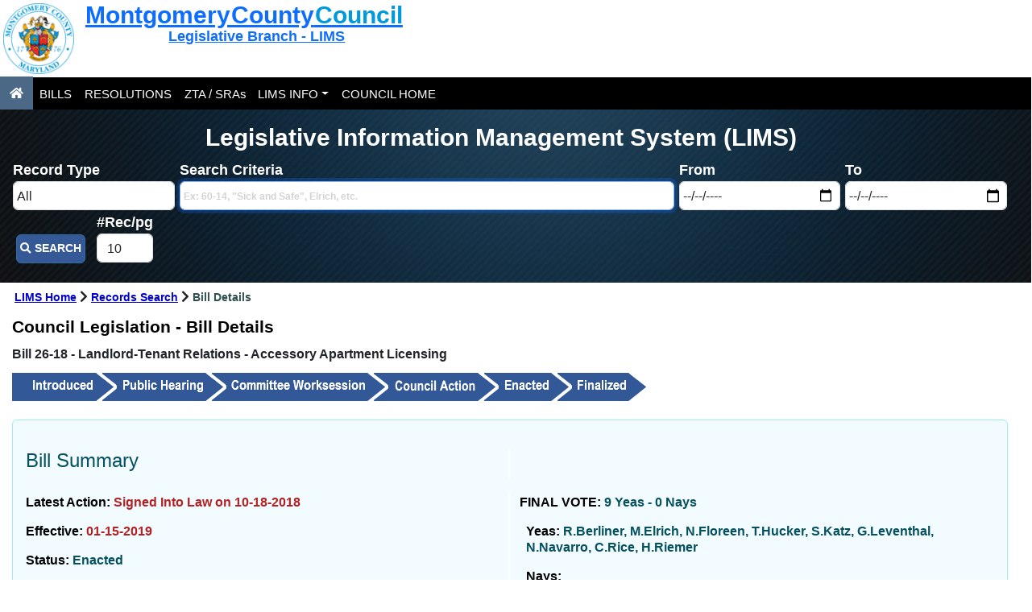

--- FILE ---
content_type: text/html; charset=utf-8
request_url: https://apps.montgomerycountymd.gov/ccllims/BillDetailsPage?RecordId=2579
body_size: 46771
content:
<!DOCTYPE html>
 
<!------ Include the above in your HEAD tag ---------->

<?xml version="1.0" encoding="UTF-8"?>

<!DOCTYPE html PUBLIC "-//W3C//DTD XHTML 1.0 Strict//EN" "http://www.w3.org/TR/xhtml1/DTD/xhtml1-strict.dtd">
<html xmlns="http://www.w3.org/1999/xhtml" xml:lang="en" lang="en">

<head><meta http-equiv="Content-Type" content="text/html; charset=utf-8" /><meta name="viewport" content="width=device-width, initial-scale=1.0, minimum-scale=1.0" /><meta name="viewport" content="width=device-width, initial-scale=1" />
    
    <link href="favicon.ico?" rel="icon" type="image/x-icon" />

    <link rel="stylesheet" href="https://cdnjs.cloudflare.com/ajax/libs/font-awesome/4.7.0/css/font-awesome.min.css" /><link rel="stylesheet" href="https://www.montgomerycountymd.gov/_themeMCG/assets/css/width-full.css" title="default" /><link rel="stylesheet" href="https://www.montgomerycountymd.gov/Common/Styles/mcgmain.css" /><link rel="stylesheet" href="https://montgomerycountymd.gov/DOT/common/styles/MCDOTglobalstyles.css" />  

    <script type="text/javascript"  src="Scripts/jquery-3.4.1.min.js"></script>  
    <script type="text/javascript"  src="Scripts/umd/popper.min.js"></script>     
    <script type="text/javascript"  src="Scripts/dist/js/bootstrap.bundle.min.js"></script>   

       
    <link rel="stylesheet" type="text/css" href="Content/all.min.css" /> 
    <link rel="stylesheet" type="text/css" href="scripts/dist/css/bootstrap.min.css" /> 
    <link rel="stylesheet" type="text/css" href="Styles/Compiled/BundledStyle.min.css" />
     
    <script type="text/javascript" src="https://mdbootstrap.com/previews/docs/latest/js/jarallax.js"></script>  
    <script type="text/javascript" src="https://mdbootstrap.com/previews/docs/latest/js/jarallax-video.js"></script>  
    <script type="text/javascript" src="https://translate.google.com/translate_a/element.js?cb=googleTranslateElementInit"></script>   

    

    <script type="text/javascript">
            (function (c, l, a, r, i, t, y) {
                c[a] = c[a] || function () { (c[a].q = c[a].q || []).push(arguments) };
                t = l.createElement(r); t.async = 1; t.src ="https://www.clarity.ms/tag/"+i;
                y = l.getElementsByTagName(r)[0]; y.parentNode.insertBefore(t, y);
            })(window, document, "clarity", "script", "nqbbwf3k4w");
    </script>  
    <!-- Google tag (gtag.js) --> 
    <script async src="https://www.googletagmanager.com/gtag/js?id=G-S8CCHW6DWW"></script>   
    <script> 
        window.dataLayer = window.dataLayer || [];
        function gtag() { dataLayer.push(arguments); }
        gtag('js', new Date());
        gtag('config', 'G-S8CCHW6DWW'); 

        function googleTranslateElementInit() {
            new google.translate.TranslateElement({
                pageLanguage: 'en',
                layout: google.translate.TranslateElement.InlineLayout.VERTICAL
            }, 'google_translate_element');
        }

        setTimeout(function () {
            jQuery(".goog-te-combo").attr("id", "translateID");
            $("#goog-gt-votingHiddenPane").remove();

        }, 1000);

        setTimeout(function () {
            //remove to avoid 508 errors
            $("#goog-gt-votingHiddenPane").remove();
        }, 2000);

        //function aceAmendmentSponsor_OnClientPopulating(sender, args) {
        //    alert('Hi');
        //    //alert($('#txtTest').val());
        //    //console.log($('#appSearchControl_txtAmendmentSponsor').val());

        //    //sender.set_contextKey($('#appSearchControl_txtAmendmentSponsor').val());
        //}
    </script>  
    <style>
        #goog-gt-votingInputSrcLang {
            place-content: "Select";
            
            /* ... */
        }
        .skiptranslate, .skiptranslate span a{
            color: white !important;
        }
        .VIpgJd-ZVi9od-xl07Ob-lTBxed span{
            color: black !importnt;
            background-color: white !important; 
        }
    </style>
    <title>
	Montgomery County Council - Legislative Information Management System – bill details
</title>
    <style>
        h1, h2, h3, h4, h5, h6 {
            font-family: Arial, Helvetica, Verdana, sans-serif;
        }
        body {
            font-family: Arial, Helvetica, Verdana, sans-serif, "Helvetica Neue", "Lucida Grande", "Segoe UI" !important;
        }
        strong {
            font-weight: bold;
            color: black;
            font-family: Arial;
        }
        .DataValue, .btn-primary {
            font-family: Arial;
            font-weight: bold;
        }
        .DataBlock {
            background-color: #F2FBFF;
        }
    </style> 
</head>
<body id="htmlMasterBody">
<a href="#pageContent" class="skip"  >Skip to content</a>
<header role="banner">
    <div class="row header-full-title">
        <a href="https://www.montgomerycountymd.gov/COUNCIL">
            <div class="col-12">
                <div class="row">
                    <div class="d-none d-sm-block  d-md-block   d-lg-block   d-lx-block  col-sm-2 col-md-2 col-lg-2 col-xl-2">
                        <img src="https://www.montgomerycountymd.gov/_themeMCG/assets/img/colors/blue/logo_big.png" style="height: calc(50px + 3vw); width: calc(50px + 3vw)" alt="Montgomery county logo" title="Click to go to Council Home page"/>
                    </div>
                    <div class="col-12 col-sm-10 col-md-10 col-lg-10 col-xl-10    " align="center">
                        <div class="row " align="center">
                            <h1>   Montgomery County<span>&nbsp;Council</span> </h1>
                        </div>
                        <div class="row  " align="center">
                            <p style="padding-left: 40px; font-weight: 600; font-size: calc(12px + .5vw); ">Legislative Branch - LIMS</p>
                        </div>
                    </div>
                </div>
            </div>
            
            
        </a>

        
    </div>

    <nav class="navbar navbar-expand-md bg-darker navbar-dark" role="navigation" style="width: calc(100%); margin-left: 0; margin-right: -2px;  min-width: 385px">

        <a class=" nav-link-button nav-link active" href="Default.aspx" title="Click to go to LIMS Home "  aria-label="LIMS Home"  >
            <em class="fas fa-home" ></em>
        </a> 
        <button class="navbar-toggler" type="button" data-bs-toggle="collapse" data-bs-target="#collapsibleNavbar" style="padding: 0; height: 40px !important" >
            <em class="menuButton" title="Click to open menu">&nbsp;MENU&nbsp;<em class="fa fa-bars" title="Click to open menu"></em>&nbsp;&nbsp;</em>
        </button>

        <div class="collapse navbar-collapse" id="collapsibleNavbar">
            <ul class="navbar-nav"> 
                <li class="nav-item"  >
                    <a  class="nav-link padding-left-6" target="_top" href="RecordSearchPage.aspx?TopSearch=1&BillActionSearch=0&SearchType=1&RecordsPerPage=10" id="navbarLink1">BILLS</a>
                </li>
                 <li class="nav-item"  >
                     <a   class="nav-link padding-left-6"  target="_top" href="RecordSearchPage.aspx?TopSearch=1&ResolutionActionSearch=0&SearchType=2&RecordsPerPage=10" id="navbarLink2" >RESOLUTIONS</a>
                 </li>
                <li class="nav-item"  >
                    
                    <a  class="nav-link padding-left-6 " target="_top" href="https://www.montgomerycountymd.gov/council/leg/zta/index.html" id="navbarLink3" >ZTA / SRAs</a>
                </li>
                <li class="nav-item dropdown"  >
                    <a  class="nav-link dropdown-toggle nav-link-pad" href="#" id="navbardrop1" data-bs-toggle="dropdown" aria-haspopup="true" aria-expanded="false">LIMS INFO</a>
                    <div class="dropdown-menu">
                        <a  class="dropdown-item"  target="_top" href="AboutPage.aspx" id="navbarLink7" >ABOUT SEARCH</a>  
                        <a  class="dropdown-item"  target="_top" href="BillsSubscriptionInfo.aspx" id="navbarLink8" >BILL SUBSCRIPTION</a>  
                        <a  class="dropdown-item"  target="_top" href="SurveyPage.aspx" id="navbarLink9" >SURVEY</a>  
                    </div>
                </li> 
                <li class="nav-item"  >
                    <a  class="nav-link padding-left-6" target="_blank" href="https://www.montgomerycountymd.gov/council/" id="navbarLink10">COUNCIL HOME</a>
                </li>
            </ul>
        </div>

    </nav>
    
    
</header>

<form method="post" action="./BillDetailsPage?RecordId=2579" onsubmit="javascript:return WebForm_OnSubmit();" id="ctl09" role="form" style="min-width: 385px">
<div class="aspNetHidden">
<input type="hidden" name="__LASTFOCUS" id="__LASTFOCUS" value="" />
<input type="hidden" name="__EVENTTARGET" id="__EVENTTARGET" value="" />
<input type="hidden" name="__EVENTARGUMENT" id="__EVENTARGUMENT" value="" />
<input type="hidden" name="__VIEWSTATE" id="__VIEWSTATE" value="ZdJJ6xVr4nq+eLtP72qvBeiwx3UhU5ovf787UKjv0j7k6rVfctLn45fUUTt54QZ6kplk+e/j/DaZ3ZQIrPqUTw56YKkzvWP+VRHlSNfxUsUcRFwoTGqXCTW2GyWZtS8YalE27yW7KznCXizu9G8Dh/1o5G+pc01lhLeFMY/Dzgxt0Ioaaj5M/7wdcko3ma+x0q0NObYbx25PZW2FdKcuyFr+SiPHM4BJWkZUlEADyf+4S4C7LSFhxB1JKYrJ1gyyUVYAxjP0WJJZKUPKez1UxS0dchcb5C+HQ5DD406cU83Aa2kMlNRsNfF3V8bmNFC91s0NSSzDRFEk5Drlmlpx9/aEJBYU/aBuFh4ZFEO6zSSBpqfHupMkMWdmcWRiRybDi6WEtKoemI8cPm5ap0cFuvtuWjqd15a6j+yQJSuN3o4FBNHyQ63QzHc4FAo32BQwsPpA56fMxzuix/jCvbRbKDjT26pCYmIsjPYqyxfndkzXmDHN+VwSfXndnAziCgfzt6/GKsiV8EYTpHvMeDSpbBGeDNquG+A9i3urpzrc7laDhBYKp6Ny6vY+YSRo5U6rpv3PwhNqsaDJOQ+VIOX6rNZ0uphuGgP6MSz6/1NPGzDLyfRFAWyUliSIQoQk0ZC13R3LfaUaFIIkafnZIoyayB4Ojy1ONWiTArudnEVttUV+6V6sQNW/Aj0B7gwufeMX1mUENp8F4gyBElCM6Fc5MbEsiMEk2V9TwTNdr7vU1xFNrQgF+q+0a9Z76ghk0zofYEGzL641m1fSe6HHNop0Wj85k2MaqLCmXxO21OCcEkfv5sVpUTx/yPp53oG4Ooz83GQEjiNYwHJ7/FYvqdNEAt7Cru5f4xN7quEzL2tt1zJf+0VwYiAKafGOaJFDWh5v9yz07k9E8S5rcQrWIaV2F3uSqluly+lFyvvU4K9EK0zgfiUyOTbB/S1Wqg0BQ63kPMDOPMPCM+niT5qcdhZbk1JWckRHlV0CHh3xK3GwbmWh8u6g3PXWIqSqYS/pVTA2PIeVSM3kk9g3l7CcgwkzkikJfnw4IQtqTAwzuAwfNxfvAPah9pHsVbEFgN3BQe0H+s+Cs40xKI3hT6qaWPyjjg3AnUPmrNSWnllFF0WrBw5NzsstEctrrNiPphsZ6u/87hrvhNdjL4JEUrycuZXlr6Ues3LZOhRVOl/ygSWknzjX+5CVxSq8rEgwG6QV27IZoFHml4bY4X22XUa4Edg0b5eTi4l5YAFohgrXMufpeODdB+vlQz0xjrAmDN1b/v0287AzjJ4OAbVfBk31e1cuzVovlKRIF6oVPFMyapaFna6ivkc0EQ5JSsNWxOxb/81j5FKb3wFcmmEH9qxSsIVPJ7wYQ0DvTDPIGkE3mbB3TwOVGY9a4LqifYViLxe57wbxI55BgGcGUf9nTzjDIRnUSDUXWUVnGBiWA66QfkzTa/5tmLBbLFllDfxUcWv+go0ojOXqHUIUe3ILMrTrRszqyuXEtlYQUHiJBuX0Or1lj403vmuRisVZuEQa6k3qv0hPVE6ZiHm8trcZT/v9t4qO2eA8TkwyY6tjq9ZJT3c3Iutn2cm3WmrX7k8UHrqDIZmyG/Fa0/ilJW6CpbCy7TuqakTZmoL/[base64]/AdE7//rQGVyKlno2Rv27aCfKqyLhp8cLaILEcZMXyBQZ8p/3bv3I7Embln9H6JzAvx6tMi9yauNteOlNc+Q5MI5//symNVOwNlAhJoSypOQWLXyghML6Wl986PqV04KAY6l8HBFW/4PdzmV7efdq6LiCfzvlceMc+34Lh8YpWhd7wODU405ji0wbxRJbYBYqOehgSk/48ZCj+MuAJliCzdew/[base64]/OBTZ40/tpPMjEfdgB/ovF19Xl+CO6Jg51WUxJA/KuHvztZaXXpOk2fY6uEWL/3Ck13U7NTuIytVLNwpn03TIgHMWsoGVe0sd4nbxuiOqQsXCB+BmOq0zpHldkUUFkecudmm8RYDEFMomPWyq0WFk7BXgxAdfKdaVGUQIAoBjqNG6bMHwXFjrMv3JdtbNzW/QIvumYBBy4sBPLs0ogWQoF8t2EqAFd2MMgyKKdogrRN7k9KpFV18/vV2KVysOiQqRoRdyqo3YjVLBRwpZl+jpBG/VY4Mfygal1EDo28KBMJDKSZoaxkNaBbaUj6ua/uo4Rkb1g7Zi3zpvFWRoOvsP+mH4NcVR4nKkP87jYbHj+PYh6WJDMGoEBQ1W31XZ7zk2HT6NSBHuB5CM0FfYaDRlMi9TQVqgHaU1jtjm47vCs1U7IoMRm2RL3zOxUWBQwuM4BaQRu/V6B+jZYASvDbRqNQ/VnFbihIr9CB9UcC6NWu30PLzCgspKmRgeCmdC1B+Bfd1aO945ZoeSGNE/MRLRJQGdEJDJsuQJDWABZ9Hi2X/dDAOS3WKccWiVZKfxPua1YokWMSHhv2mH9JMDi/yOZB9aGr9f3ufl6tW6BlNHoWgiFlJS/Ba55GEwtxahyTiOn3wGQbfqR3wzZWTog+JSdV/A6zCZoVBOjPpK06nk1YxfSZCLdkEkCdYfaoZ29q0wsuy0+Y/HtWFUt+kIHSq29nkWFdCazm/IeXTF+8zMfZtB156RYSDFUMMP/LvQavElxllfnO9I7n+EPVPRiWiMpewnw2zbFHhbPCLfsp8NgW8o5qoEJJxnyH+UBIrlzN+OZ06J9TLryUuW5KuCF1dzwZYc/EYzGgDGEWo/lZaWLM+apPYRNlUwxbc9hiEOW2QwSh6qHheg2/tlvjsG0NvLpohrBrkHWhDbAf7co+Cj31ZsN3oGeF74w7wUrcIw7/wn8I133CZb47b4CoZOvtyXSGPtnAQ2Ty4StqQt6dVsxFApUuYzlMYDsUehF8w7BQNYQUePwawKi89w2noDt5Nqyw0/lMoLjqDWwI8r/VNZxEbVnQiyeqBelQ5sttuqIzpyXPBgNCiUOD1iuYJpF/5V/Xt44cWhDaF6M3fhSKYbpcCFH+06nabJ9I0uAZcOqja9F9UOKjjPQVU0xWZBp+GEy6Z4+WhKN8xmEhOypuY2i/9cechaIzF+5Om8DyQ5YbbkodjPqlVb7HHiaJWTIvSAT2iVFFnsb182960Tb0u4bzbyny6AMMl1rfzxY39RKREOtmVM9b4BxgFXWKxP5MiJbIsAHSvE8pXu9uq+2HRKAWFI7v/uG4K5WBaku62os6/PUOIbT+Y2p7lS54JwKzf2siW4rEfYLMD+IeWXBLbzgaHXWZ5mHs4AdXzwe9Wn5nwDTKQbv93bErMT//r0b6aR08g7JQviH00478cJOo2JEGe+rZfqsLD0yaqYc4Atrz0HoM5afhmR9vLZssC9sykGECDnHyyzEPYeQ8P+pzkXBm2OL816FY50WRX40mBjWsTJqMoWLhs3Bz98HzrVKPboo3lhE0Rvb3igbNgUOro4EQh/m3Fo5Jxp2njXwOtP7JDxddWezElsh155Hp9lt4+la7qkPDaE5wY2ssQvKXPn359MrlORU6C+YpFplQBBF8Zxx2r8jVh3XiX8Dyf+mIxdzZDtojys0iB1CE8Nyxk6fr+PAORTciGLSyn37am3EPj36Vqio9MQXOeJa2oAIZcG87KBDlYCnxfkavsQ9R0AHe9Zn/MfdaUg37a34oHJQEqlQnxOCDOAiE4E6c7cC+LUV0Q01t9gDlUzn6J4mR6NPT9ooX4zGEl/0LiwopOcmV6eG0W7mN+vGfQMyQ1kqbD8FxmQjjDRU5HBVCLPM9D6efKk9lizT8Uz5+DVmzH/pNJIrsbpaAfPqXV1NvoWZyezZp0sUaCc+UTSHYkGZ4SKXNHAsKC1KWhI4NMWrqclSRiluNlL7kWTG0WPp4aqsU0PC/zz7PNjTmu639d2O2OLcXihkj1TTjz0DEwpkRH6ehQ/UxrUVUJsl2Tm9Q63IYGWKv7bfuTuKxjOjPMxv8U3p4SllFnhn469PPr387oMp4bezhkw5/[base64]/yseilosRwfl6qVvAD5uCYFp+7Xg97lp6+7Zd+CfX0Rc8pYwLg5HmN5nHlaKDoVegS0S5vbHo+ozPeo1ZvNV5FF/DDkAGMTxwk+6Xw+wp3V4ai3aBfTDxvm/kFQSlxxZAXp+1d3D8AHpdhViOBLIi8Yixo9V2LqhLMbT7TJUE8yWDMEDc3CT7NVxAt3wSRTLQvBUi+6RxPZTrgEJ3jcpRIHptqp3a0oEXCaemwiMcUl8BWEJY38JV5nnuUx22Pir+XAqLvriZlzsQjfl+VemB3cz+ozt/FOIJoNFUCtopAAH9Y4plT7WFL8Vtv3PgUf0dsEb4DiJdVV2812oN3WlM6nO21aUjq0WiSiD5NsjFO/V8jKmFSYK8D3w3wPisJHvJJt0oPBtxtbUlwOeacUoNsKWkK2g8G7dDQ10lWj3GHJNS8znEji9O2+quVCBUf1phncpH2c7izk1W2wURyftbelZrhgseJVN7HM11zty8m1X+TnPhPFoaRNkDOuFD6aZ1LjRMatfB0AWEhMhqrihG/Bw0cmCOFk3AEXorLAxBO/FLy9B1ILgo66eaa5ZzRf3cSKDnEuvmnpcx1BsnX7oSPwHGehdZqQUhvK2CBqdayUuJ1j2R5mJqZXHjSxCWpL4/AHHEknxbvKYOL5YIz4EappR3fgtAt07C9U8mG+YIuClNpROk/vpHiCT6lMvi5X/LV7MSNIxBiKN3AoLUZ7SfS+vCkEoXjXvIuRei7CsJldAyaoi0g6QwSLHXCo2eOnBRqmxylim7jiV7Pb17ePH/lCYOntDxdYERaCewtgsoEJvJxPKV+n/kjtUSh33HAW19bHYhJ2UvOo8f6hpf4as/sx49fNSH5Io4/igsSA+KJq4saJNlIS4YJ2yjpm7a1N8/l2E9mW6FEZZCSK7waMdiBSatWNONReGdFfUcjSNRXmF8/deJK1M8bs5xjlsvJMFAEM/xdN0IuAHmDePOxSi2TdV4+mx1nL2A422G9rlWKegr741sRGLMr4wf4wtZoy2D4TKYIT9Jc9XPsWEKOLAOOs92JydwwGqtxvMBVUT/OptEyr0E78EcdeCvpWt9OmbEWw4DGv6xq3H+0WruxyOOjEXCKDxL4CiLIHBpHG+mvtwPrsNoz/W1MZYugZukzG7nySDc2b/[base64]/A9xkHtKldOf7B1VbfMVmhBYUpEOdnhCZ2pxEScsRRkDygWIYPriiR4rGCjHtI+7lOhueoAGgrt+Y59P4iiz3l5H9SgmS8W9zbof/d4CK0z57LVl65i415KdVmKUulHvDePVtF6nQcahWs39jcXIa8Vfy32FO/emcYjRtmZla58kuYwBUvDgDoy5krZGQZnx2d+mXmjcRg9abpdATx90LdlNBZAFsejaixtI9p/8XfA4N6YBxQnrMFhYXqiVSCgyI9TdXEu8f0KaGOJmgUfeXn2PfuxkKut9BUP0qngusBiTIoqbVV6ivnfEr7IHtA3Y1wvDVObJenEDWgPUS+OLdTpGN0ebQf6Jlwo68RrtEitaL6O5PkJDMw33t1q+6YIDl+iO8m4vlVTBmU3NFIkgyqK04J9/pN+uB2ceHAdKbK24uLX/giULjgJNPvlSJMeiV7UV9zqVdprAyEr/uz0luYz0nS9L1T/Fz2zjvi2RPZNA0w8VAzxJCxnxwk4g4Rw0L5CEokSqCmPUoL0A8err+NQ6LXZFZWZzZc09LmSndBWJAqAa//0wAawqPKoOLxx/0SVK4TmU9yAmhLFTqFMwDLUVR9EUykHFUollVH0bYsPm3847U9H5UP7sSw8Gy3z1FETgD3A8sxH/GwbGPRiT2WrJnktNbBRtxqn2AEIaSMMvfTwEKpl++6S/jlIqaGl8XqAzsZRY//GjEVLgKFhATMnIB7mhQgG9W9TrvFdADiPRMl/lP5HYiMKiz/apegUaKo9mheo/O+MymL4NeuSRjnpuOypzNZld57wlBG6LGRJHS7Qcoz1O0rJFSrNQMWVRAf0qBSQocvK3P4DLMEj5S0q7okrw2Bxi2z2RB52vjw9vJ7/psgLdoF0EDNN5KVdRU4sJvNpxLWnQS6TM6Zo/510yqWWKzhgVPKbnRrOwEkP0uj2WUsJidPIsj4eFd50KjaBcmU5I1+8v044QzCXckVBoB+/IZYhzZrkXH5feEjs2PBZcJ4yMkafF972dAUe+fECJaoPmW6GWz44v6ptlA9+Io+CiECGd364zvvZdH6NTC3+1aGMbYJpVt1LAKhlrOfYvxLCHsUdjFmaWtO7rIyHLBueI1QBbxpaxYwcybR+YZuAcyU53obf5WuBZo4rGOi8GZCguR8XfaHycbCM5/JaiYTbr+tjqejyoxyfKfwW1lObcVngyxoZQRBh8mK6PTlSSW8t2VscYW3Yz8Uw9hKtok3TcRNEBblQ7Rn1EZCX6ztvgBKey/k6MZcAkWbwD5BhpSCAGeVffyqEk9WVSIUEzJD0ogva3fZsZSOvvfILVNF9gvSw49RV4HpzfkP+fSKxPD7CWa3Ubfy2Yn7IjwHQZ+876fda/equH34z+NOLcHHSrlypmfQ0PoaIVxBzkb8ihd4DgOmMGDwR0j6ReG4RjHGuNT2aSxg3nIC2s78EfDSLYGwBdlOp56ZDVaBg6GAg2KPIZdLKYH1V3yIMX2/MUWFAVi4A4ODaUgjxHO074ZexwQBvgFdcV3RqP72UTY9E1fTQDIW0PQNe5op6pB3LAo6wuHFmqIK9txnRufDjlb2vOIeqfBaEC0TTZ+ld3fAeME+wt1+J2hPRSpH7Nov0TH97+NhrZR7af8dr3oBcI/KIj808BJ3pgM2Gj9LkJt71gilB67WzsCWjR6kF/U9PqaoPE8Q56ovyAB8ZppX9JXFXjU/X9xVtHxQHCVXe8uXsFtTt0E6zWyEJDZCIrQDpWNeOwXVU/2oXALrjSV/ryMCkfsFtesFcjkwhFVCJuoYf9peEERuDOTiKMwnBQZfkiTAHkFqnlEg4xbZEpaByGRWLPiHCHVII716OhUAVypJZufYsJ2vg8zAQawxXfqtrHLfBwST902XzDBxNfqOtGxkpIBZhFqrEOYuYAPvMC5EYfP5upXRG/4EQBOc94Mx5a3b85LePEYUTBZn1ZSHjpbMe/iRxSLiHaufznCCSxzT0lQF5uwzzyNbhLFWRYZ9loWhkrUrvEbVAa0FRwCeCqOhzv0GIGFGsa1GAUfVF0FRucKlEu9AMXufXfWr0M2O8D+rLhq++yhgObiZbOn3omLWgTgut6w/6bUWWDDV1U+aEcB04wzXDTyQd5hhcNsUlSdtVzPOSth0agL6cQMh0MJ0gqOOh/8ly8eub+luRRRgGGWyF2xBO/jPJjr8wpQOAt+KoPCOV9Q53Ze1iAJ/yHXKXM42bk7fFf+lojY1VbjnwWg9vfUfbbvthFW42x9j9OqokirVho4L6IqZ2Cdd54LoAU6bW6+p2tSNiAN+JklFZd9y106oKJIiT+vz610Z+NpQY1u3cMHynK3D5ZlwRc2uLpe8i4TjNpSB5kOD6et8j/hAJlSewFk8W5zfHRl6lonAn7xI2mF9w+qhLvFsHJRaqJYPiIl178FCpf7wdNzzFAFimY0PorD3bi+9x7dIfeW3ZtXNkjIxrMcWyK3iw/NrOhlJg949DJ32A43+P79mJa+HPegiXuz+YaIgIhGFqYAHtKfhxsrHbVY2LtYaVS+gu+0hvMudJDmfg0VFsyt/jr8PQQSQryFd3OeO6CSvaszE2dYhADCgPMPSARmJMi06UYmGjCqnADg/iRxAQYVd3SJ5rmm419kesc6UVs+NWlGarxgMOVUWZ3JBn/bFlGwRLNGRhHCgFYQjtLY4bqySLQlg6TUu4nsPni9hOPXTNw87uihqjhPZxY5zKV2v2CcYVutnxAXPqfEDNQ1aZicDyOdR0ImCEIPjN0GltZ2TZRKPtHzOPguyvaDnX4IO7/9PRjbrU76kr+n1Nukvb7sWVfgC9SPghvswr9YIU9UB5efO2j7LQJpb3yws09RV7/Kkjc1UvS+ee5hWqaP3uWb26fHYskOuU4VvZjZylW/6Mp6hoqiUPXEVpy/GL1c5iZ7UmakebL+otI1/[base64]/Ybbf9meLcVpBchSbDKGZTpZZvmBdlBvkFNLlnVcALQxrEzjZs9xObsvWh9wQZmP1Is9Qu/8wtvcF9O73LjJeuJ0pVO4GghvZY5BFy7EXFF0p/[base64]/VevL5LOHS3mXkM9AleFuTb9MJiKXQGtnuTmyn11wwVopDkw4PmQpkqs3z3mkfNGSTanBW75USAArdfPAtXS6YQDTJf7QfaI4dUBrr0rUtsCC4Z06sHszPWMOSReJkQGNRp7rOT8hbW/9BhtmnhF9YO8qMeHKWFkqPxY8Nnu1njbGdL3aZ8yLv0SKGjNUKwDJGZaBHbbH6JGJSnl49vvIB3Wmabg/NJbn7q0ZlOsAp15EWHAQB+/9bJ5cKlceVL1gRRnOYfI6TWOUkzeKyFeG5KVjUytURHVBuUaPKshteAuaVxJrVBFwUw+w9SdynSQ1rRcKB8uX41vV22IgX6kifKdHKCqVcI9zIngbepB1CZQ6DtGoiJKTWdrWaOBEXXeE0Hqrh9PNtXoKO7d9FgpxO14tZ/NuNkFD4ND8Rn1nyhsqa/a2YJrwjAqX04XLiARfzWhZxoKo1OLJD6i3cAlZuzOpuCV1pL7DTHRFptks+CTgNJ8G/tgqTC7+C7KCRXkoKYHMZ+T4bYHaXXPIH0u5nhQA0YICn0jeLeWuFkE9JccG+Q/QgJ9N2eSQqOHAsSk9+TPcn23N+Hg3ZMq2en3/IAU/6TFd/jy5jVky/atUUiQZPQ0x4yvcZCUjA11hkqD8xyXS5hIxCKCvDg5DmmUc+l7XXXmfjnn1RxZpNutH0qalxnN4WzvZLo5F2Z6hIlKPzRn1UP/FnEMhfRhsIB7G3s6zddQnNJXa3OLNK+YQgLGNefePwTzWmsgNvPKu3UGBji7x4FkxZs5zyIikruF15E3N2cSCBnPYnsELnXizEx4X+653v0mLmXgUsLVDpnYmXUGnxQuBylphlvQ1dOxQLKCfIDpm0AIGqLeGbivHWoAfJxC+SoZ+UODQO/rZx2G6ErmOeetheu6yNK3mYiGnPXDugNq5o65PWxG52lfD93q5mP86u+gGofrUt8ZcTLCa4mGVfjn0ULpTu7DqeiTseDzlImUwbWxmwJLGs+bBqyY8Ms9PSg1UyTaFKqpmMFroPwEsH/sw40osvtGt/mgqcMITlTTMfA0T1imibNh8n0LLdrpen9ezQr/Ce8y80IsS7YTtvWZ4azbU6bXjqtCs96/EkmwJ7MyvG+aloa0VhdhQrMqu+89AkZY607bkPmq59HHso89UdZrEilJldglrmotqGvEm+XNx2EdDG8UeArlZmlrcRMX/DQE/BSbupYPycXT7Afs/i89Cp761wET5d6BJztik4Cvu+wpRESo8v2opxDmiRqhs2SqQxiRjfWpmgK1g2NWFO7u2ImTQFH7HvalXZ8WjeHXDOwfC3Rk8eOYC+OVgkOtASRsMzy73Q4jRNJhu8I9EBkT/2+CE04V/xR7YrIbAXCtTnabfZ1HNGRJhXTR4WaLf8L0siG9Y6dEAU8at5IqpEqm2RBnftpyVUJKJtsZtTjARMDeTVU1HdcjH0aCH3dQHe74xmUEvdVBqNG6cBqZubvh9nSMT3Yg4xGUBCp7Fzo/pL38MdIumz/GNmHMRtcukN1i5xfhZQ78BzabENGtnjJAjk1DM/4jeg5DwK2KhZgDlMLa8Y0IAkWVrJrlqk2w0NVF9z4yUgdaY/rLox4r4QdkZEmsn1pBNA0wvHLfoMTHbALkdcuCwyfV+gq0iRMrNAas5psucibUYXwQ5pwi46tJXhUU1tE9KQ0YpSwIMnZQzKgj3D0633km1gzVxdGuRz0eTdwNRUgtKQOJWlvt1KsMC88NoRLotWI6E/KUahKyc7nigvjGQhtMvlZxr76EfxdSaMDkgbva6gsvzkI1BtQ51P35UYl1EJYQUCTTP8h/eptjk/I15Yt5ZiNJugftEaxqQrF5usbeBr/[base64]/DUHUu5oohHgG8M3opvpAj24zrkIXXDjzq56H3IFWYyl4TaeCzf1oPSYi/fONEn5rjeCrDuksYXc3Y5kXgLskQ0QYNs42027KJuk0YO2YOG5m1hDA+4a72OXKNGb+foUaZ57B5fc8jrl8PF6bZ8+xwZiJ8cRnSDAs3w4tAhHfGXj03AjCOf+QXvZ4Ewu52fWPgtpHitfRWrz8eQR3a3L4WybZOCU8BF+9JUYvr0VJ1UYsc8r/3t/tuiYlD/rZIOhiaA6gFnl8L3DEx9cNzp+L8PgHpo15vbjvs/QWtSOxYGZOMDI+RwcFTXRMDDPJd8Zkty7z+0KXTYCMdwzsCHgJlSxgI0bQyuRbNS23yeSEOlkDJcFpT5olmTamRvdx1RaLpQATiNrav9FvyPTqMlblL/29GyxOMZ83Au0eU+lOVzKHz1KpGigsx8VcN9F5F9L3Lm1RcrSQEwtRZyH2ML10z8g8zn2GZk1OUHqmdnu3WH71V+OpjLRKrlxcZOVdfGqUOX6XnTbdgbuZohvpMOV7Xel+NAw5BDDnxOOVJZyAd/dxH1FRMOgMlNQu0zNPXQ+LDcSE5LC55Bx3e4ckKgenLcpQtyn3Jd2Mt/GiEw1dwqA4GCaL86H+iGoDhUNwaeTZIAusaRvzY902g3AVKpWjOOngMMdy4nYj3vT3uWTUzt1se3Jf4r17LeAYW2+7Gvoi7zMbZvVJDFcvUGxkKBl/C9ZzoI3MM+YZADgCFhGg+/[base64]/dRn0h9kDRFBFMkulagAG5Ei0kKXciLYmJ0DCWp2AYmlb0+c0rKXYmQBaMYKP2aXczdq6nPr3kBaPZbQexeLokop1DXUhdjZT1O3U7OCj+xcPC3wWgeg+YhpzPf/HBJZyMRCjU/9ublcLH4kndY853GT6kPl4A42D+X47W/LKlkKD6NeqnSzDXcmaEEegsvaLhNQG5+gERe3I8Bg2eIgIEnGqARU+Hi4w6lTMoiQDSaY2gP6q4WFFbjYIAMMiyXyhdazwY6akcwRN2TAdAWcFc9X4DLZhTiYeEAM/HcRa/Uyk9KTXJL/mXptUOQzLjh5MgzgY4u41yZNWYtMxl0XLMNf8j99UtjCajLnZf5HDfbQchSvLhvt/5wJ6TjQtu2hnBbLyUvavTRv7y+4wlID0EVe0t4ZH7D4n1Z4kTkTWHeuvp4lSj5pIVKKRayt/NcoR0jP9CqAjqLHWQZZ9f+ra3de5CXg8MqEXZicMbdVztmkJJ3sLmZOsvatFVVahgww8C0kwHVuhHe1zWPmyXVcxq4rqn6FqEJoIUh7kF8oMhcpn9IDy0wgL1ax2bh2yNEQpbPSyRz8k/uclQWxVEZAN+bn9BNA9po7mfbbMdxYbIH2C4PKHw/St1alzEZ8ZA/NvH4pxSnWd4FE8OUYElWvRfdEUcL8YLZjGX7Q1P0OVChHI7XWbCFbCIbeL/[base64]/8rQV5W126sKm6IjmypQByKU7vWB9S81cxJ8e55YpGMEpUFXe+9zeJ7vegRHppkG/EvHDPZgxJWOQGzQ0tI9S9RaZ0ZmaG7lqK83wSIhDUeVQ3iLjWKiW2eOdu7GO21Y4cIJ5HlWPgqajLhIIpAxx73W74i/Su6e3YK9iju+sz1O+NQHzUF9Lvs04j8u6VZaI+CUhNr4SshWRnzgBFrg5zi0FK+FimhQuMTGHM6a47gingeAPAB+afLBMj7nU2dwHghW1nEco8axvm+z1D3cU/lOHHsyKvHLFDFTwyb+XM61ndwIJMIunEzzNKW8TvT99gAxl1gOSEsDADAmu+5bFFsShuvsKitgCplQbAEcVz7UMtG6SbB6VvKD9SaVJDoyFKSoFhvcYNzke2JExB8WZFuCb2IlqWlO9/VUPu8jTo1Vq6btkVjAVi+wV/sqjzkF7iJMd5Uypk9vTxRHazzJ5GFT7MnMlpRanLKb9uqOaOG7rXUWXIOvmFLvSeQWqm4W3q7ynp2dt7rMPEIBixOYeC1zSv1nZdnTEbhg/zCWc8fh/V6yOwZYCRF2Vv1HKylqC6AMK2iqWRYRHGGb1r51PHU+naUEFRLE6UmfEPygjTI7HNK1YDdozWrNRK9Ez7jllyOlD1mHsHkjSC5XfUboT6n6P24x3aJvLkUr/pDq92uClqumcuIhXQ8fwrZ1qF/UbQXYYW+k2aw+qjBQ/iOSL+s3vyjlGg1yU9dnPYCr3NJX7ExDsIF2L6B3iUfbnKH2scf5Dq+ftnXDfYG3Eup7ncOFuCqf4MpB/wEa0aEUimxl0Zle/CuchFkTWRRHIw8+bR+DJDj9cebxy+sDwcTN5798XLsGnQOH4B3llKrJ75HFrdozT1bzgfBMykUQq/9XtdGsv2p7glNJt51S+AMB1bqSlSGG5ZLNVkvGsagoXlIh8JfK/HmcYkh5OK9ICxvZXA2yI1R3S5RK0bcRMAcyhuMSGbJgNx85eNdiBbClVdsD+SeaZRTsvW3y0slUfGNVSeOTbpZeLav/tBUl1RfM1ppMD0tcbR2q2pbNDt7PPRqB84VcXfw3CTgGtRta96OzaHq1ss+ftOBxft63opKtWm9wHd8KFOceC7Q8k3bGSwxByANSNdGUAVY0DCfWXY3dym/[base64]/SjJ0dTR4fMQbBlJDwpxos9AqxQdtRuc+sfo2w/iLa/Oagx+Ktq4r05ABYAXu+n6wrQdus/I9bwMmaZ+ZSFmyWqDIsHzs5lQj8BnAy2PVaDNCG6JL4lHRK1K8W7lDzVdyd7Qm6ZmSPFreIqEMm0X6iCDmXdAK7OByeqUkAXfUQcIkzC2Tty0IbOqISYbdx7gF9Oe5wXMcBTMVnGg0z3UksbRX1/0yQYkFWnlSs9AnOoxKoqeZIdPxdlT4tJwG7pEsTw/+38M38gjD+Qu9x3smqTI0VHfXOVjsKAelOUMzqIZNXiblqcBOs5LxDg749spQRb7Hg1jux7F0eFk6tZOWLSAKwG8fa+cJMyR23tK/jb2Toxh33OAStbyU4iPpvOa7OFy0DsLMVNy5vmKfS2fVESWlGjnoucErl+vwlQ+s9czgIQ8XfLjL4Vbwn8IeziKLPqz/qhVRiXfcVpfru/QdlzEafxNepSi7efuEN95hjjeOHN4mkzkUboOruifrLxEcTIVRHtUWbKJYjX/Cv6kdNV+DdQ6yOHNI722KsrefFdH8JG4N8VwXsQcFoRZr5oRsTUuYOyAlkH1Q8uE69htFqPZL2HdiE9vXVMU7UxxXcFpV+WWoXOtPaQxEAT19SsaTYzqyM8z3Fzn6QsHVNJayE3fWOI5JK6mW8eBXxx/[base64]/sUjrzjEPz5N0pzkhkKCYe4NFKjDkyvTE4BWk91TS0osH" />
</div>

<script type="text/javascript">
//<![CDATA[
var theForm = document.forms['ctl09'];
if (!theForm) {
    theForm = document.ctl09;
}
function __doPostBack(eventTarget, eventArgument) {
    if (!theForm.onsubmit || (theForm.onsubmit() != false)) {
        theForm.__EVENTTARGET.value = eventTarget;
        theForm.__EVENTARGUMENT.value = eventArgument;
        theForm.submit();
    }
}
//]]>
</script>  


<script src="/CCLLIMS/WebResource.axd?d=pynGkmcFUV13He1Qd6_TZC4XR5D7e7hkrAhvnjKpsDoi4l70G7FLN-TqFE-5gd5RAXKjLGB5LNq5kc5LaNaLNw2&amp;t=638901392248157332" type="text/javascript"></script>  


<script src="/CCLLIMS/ScriptResource.axd?d=nv7asgRUU0tRmHNR2D6t1LgYW626jSZb7GVHm1C_iTXIZZAKmnWVKXXoFG6NTcRSPauJzoFKJX5BEMFmShuBlWMy308p4A02tKrH6znzmRFMChJWeKlV0CA_1D3wmTgi39-gfQbDri211rGI_UVQrA2&amp;t=ffffffff93d1c106" type="text/javascript"></script>  
<script src="/CCLLIMS/ScriptResource.axd?d=x6wALODbMJK5e0eRC_p1LRV_8nxxeBLrd9_-X0ie1ewt5ZqAHts_GPisUfYy8JFdEQg_vQX_eE6ugfIxW-I5Nbp_TokJcbcwjRc8gY6G9fzMsX5MN0RB7-eQ_fwR42PG0&amp;t=ffffffffda74082d" type="text/javascript"></script>  
<script src="/CCLLIMS/ScriptResource.axd?d=P5lTttoqSeZXoYRLQMIScJEAM68TbZg9FYyGYwDHdGdcwCDR4W_z24ZNcbxIIOslNceFVtTnfvNP_yBNU_QbDTEmZrdz1CQ465dKoPcxZir0Di5tPBVeqax-cwCUo7qk0&amp;t=ffffffffda74082d" type="text/javascript"></script>  
<script src="/CCLLIMS/ScriptResource.axd?d=NHo7rzvB81m25b5lv-ojMV-5Xbx7-LhF3F5eVXZwaEQF6HF-gKehjMKxc2IYJxOkm19lipKnaUvcSqq1Eyk2bcyERRooO8hOCXgP3iuH3DoocRjmNPUN3al4uZnqPU1L0&amp;t=ffffffffda74082d" type="text/javascript"></script>  
<script src="/CCLLIMS/ScriptResource.axd?d=cwGphBcvejt2VIyBHnRhTT4iWHLaGY7eyyhe-kOpNnWNDAaqDCEZmlh5eaaRWaJ7YziiEc1bGgmEWDXZbVX0ez0tSpJNbnRBtggbymcm166T9lomOjBTljg5Rj4_UM0q0&amp;t=ffffffffda74082d" type="text/javascript"></script>  
<script src="/CCLLIMS/ScriptResource.axd?d=IDWj4WSOOvkdPRnPVbJVZOqn6UQ_Vqc2T5OYUwLRRQktuOlExj46WS3udFdraxpBB_PiGfZ0Aty8RjhH-KaXifKXCK5IaL4BpzC3Q-L1AdW9ctpue_P7qi9YuFdLaClg0&amp;t=ffffffffda74082d" type="text/javascript"></script>  
<script src="/CCLLIMS/ScriptResource.axd?d=G7OZOzpYF9XwHB8eN29Yb4iXp6qVniiFzhPT_SMaXyk_KqiTuYb_lg4bPOtu3E4WDF2-aduFGpsX_0ANqd-Nf8mIJAc8QA8p15Nxn2uvucQ_wXz6KFc_35APXIamgjFUP2X_gjFrypiphtSolH44FA2&amp;t=ffffffffda74082d" type="text/javascript"></script>  
<script src="/CCLLIMS/ScriptResource.axd?d=s6zgxi7R0I20e7Dh_ZwNUPPGiA2CQB6LDz4tIuwrxTFGE0FEVklVb6ptNxVdKA1K6Fieq7jmheJ2pEdXikOixzmw-MtQKR34VDwJMbovRPAwHfVhLyaoEKg8d1loUEJLKqTGntKBlxXnCU18R2f8Cw2&amp;t=ffffffffda74082d" type="text/javascript"></script>  
<script src="/CCLLIMS/ScriptResource.axd?d=HNLyAVesQQ0B4j4dQg7O-TfbGhN4g2BBVuFqxlZflwwRN5yn59JyvIa3eYxpsUYW41ePVbd0hA3BqdtYVF88r_RMD0N1GqyXhnSdjsfZScKeD8PtBSOPyI6ZmR8CfcUghO8wdedcrosITLlPJ0Izgg2&amp;t=ffffffffda74082d" type="text/javascript"></script>  
<script src="/CCLLIMS/ScriptResource.axd?d=5i168Gmh6vtPX_BiOBEFInF7XhhjYBaBo7PyZs8tdfOkGVN3bv2RM1vHB4VM1PGnrShALYoK-wR4-ydK6hdkJRk-0MrmpV_SNPB2Gs52HvG-pX4pPghHZX21t3gsGsw1p7gpbUCTRgmX1iXomdzkKh0C0uwB2z7dBclAOuUvogU1&amp;t=ffffffffda74082d" type="text/javascript"></script>  
<script src="/CCLLIMS/ScriptResource.axd?d=x8Nfr1aSknxXkGHcJzgsssopyer4Wvrc5x_pVnK1wEgYECzEsa9-yqdI3evlI_L8aifNY5UZYRL9dTy1asQiXXPGSQ6yrf0dMD-IqZkRuF5qP4B8uhayPSZ91ffGRxolqvjsfGrIWVs84-Zo8QdCow2&amp;t=ffffffffda74082d" type="text/javascript"></script>  
<script src="/CCLLIMS/ScriptResource.axd?d=7nQRNtv61kN2xLLelpJt4KTmAi-qFMumuwIK0AniAB8ab-GdqS1dqet-sFLXMkZPigTTxzleG2WSmYWCxLaFPh73jFAz8g25ErTV8wuIF6YZU1S8l1DxK1K77gpypSyHSLaCkFDiFL06y0t9YKsGmA2&amp;t=ffffffffda74082d" type="text/javascript"></script>  
<script src="/CCLLIMS/ScriptResource.axd?d=1c0zX3a6QhcdVUtpKMibYgp9L1BQ2ZLydorYwEFLqJoGDSLlxZdYp24-PHX8aSCN3AQaOZNCX6F-qVvHVE4gBtRg_S1r7HyFPhw8VVRgRbYFLRRbvnsMPhyEREbbalFmuZE8bUybybppeaiH_9fJyw2&amp;t=ffffffffda74082d" type="text/javascript"></script>  
<script src="/CCLLIMS/ScriptResource.axd?d=LKzeUhtYlCXqT7VGckB55G1Aidn8ebKcwagjt_sEdt4lCkVBHpDiqYoTBpaZLP8D0hnsykgau0JEvQiPoC2QVjqxwrCFSeniNGDiezXhOIJV18DdVk45PeZHn4KQr0PIAKTi0_zQjzHNkoTUg87pFRO6J9L4i3HlW8EofAxQCKg1&amp;t=ffffffffda74082d" type="text/javascript"></script>  
<script src="/CCLLIMS/ScriptResource.axd?d=pd2RmM0IyJYaryIjory2bgB21ERu_a37Zh_2lHW1gpJRgdzUEyKykMKKomG7lc3uLv0Lk15Rd8Ou-wJUymolprUzjs-1xKKQu-W6MQYHNonwXhrKV3qS6WbN_P31MP6bS5ibJxbuX29vYEtBcdTGwabjwlyQ2Q6KF0mF0akWvjE1&amp;t=ffffffffda74082d" type="text/javascript"></script>  
<script src="/CCLLIMS/ScriptResource.axd?d=uNEGCpEs0GA1vMlzdBQGMYOAro0t3f5SGEXqKvt6IZOXfAvhhga2cacY0eLJ5qgWWEkIHvjmymynCviKBfq3OZECBrHABKG348cw_NlDz_LznMngPymX2HbufzfFlrzvoCD_CAx3PIIBFPhFKO9vDQ2&amp;t=ffffffffda74082d" type="text/javascript"></script>  
<script src="/CCLLIMS/ScriptResource.axd?d=qhXdKc6AMyJiuyjOkc1UkdE88qOp3-BK1pAHBIXfY2gfjpCgf8u_zVyf0G3bkUZa0fbhvK1WUWFxyJg9RqK6TAoAyzaA3D8tnbODLZ0PmwUbwPVbdVcppEFYIbcTNXHApU1wI7zKQ80NDBYK9FyG1IQ8-qXxMiI8lxHTH2rY_oc1&amp;t=ffffffffda74082d" type="text/javascript"></script>  
<script src="/CCLLIMS/ScriptResource.axd?d=QURf4xOsrV7WTJCWSccZW0k01D_dSFTuMTFW67rf9ZU9IbS-HD7kplIuD6-IKqlpNBj6EJKNYafgUKOIoNV3XksapIycGlqbHmoWa0J__KHwSyHl2DuV1TQEw7bsAwqGOjMBBRHMeyaAuCQseAFIcg2&amp;t=ffffffffda74082d" type="text/javascript"></script>  
<script src="/CCLLIMS/ScriptResource.axd?d=nxojOspvulasQKVpB2IH5AQEzW22PWodmlkUK5xL67nTjJJwtKxNzpXAx5rE-sLjjV4Rfk5Plkx5ZHvVOESkV11UFB_DZQbvNwZQJJJme7CskDMztk-Ih2Cu7d2pJZz60&amp;t=ffffffffda74082d" type="text/javascript"></script>  
<script src="/CCLLIMS/ScriptResource.axd?d=gcNhlPO-p00_P7owqSb1kpZvR0S_iNQSJKOyZQOHzTL3of9mgzkR30XNbSQObwhXnuG_Y93rzJ8fwXV8oaVc4TeXxzgeBmnYoMDx81_XcEEXE4vqbPhkbLtXzPnS2rCVnQrSHXoGW1cnPlzaRJgOxA2&amp;t=ffffffffda74082d" type="text/javascript"></script>  
<script src="/CCLLIMS/ScriptResource.axd?d=AQKZK7YRDAbnuPmSY4LmT_HYMbYH8JYNNoPAP8UbLDJKF9Ft-krS0NIah8rxlBwWUoitQFYtc8Pp8vcDotFkpNzNbw_G4XJJkwEJhx1VOB5kT2GSr8DkYGXUWdrXaxYPCntnQapUCWElFd21ufkwPQ2&amp;t=ffffffffda74082d" type="text/javascript"></script>  
<script src="/CCLLIMS/ScriptResource.axd?d=t0SLK6-5PsJNCD-Uk09YKiH0ZEHvfzmMBynqsSxi_fbpt9UHADGBP_tksj0ez3_FnIFO5A0QhsvLyoGLf1zo8gSFNkqNRnAQuJJExV_vCBZG2V6-pH4HXVF2VGF4xwAct4Qd7NipUJF2bemAbPme6Q2&amp;t=ffffffffda74082d" type="text/javascript"></script>  
<script src="/CCLLIMS/ScriptResource.axd?d=LHiseYkLX7hWkWN6ra7hHPb5_BPwx6Vo-ulXJcCrAK8gK6I4kDbKmiW81KbtEDFb3Flby6H-f1S0SaoUKXzqUuQZTIY0uy45XZ4QNKNQFtMqlFYqdoI76pz3uA4umhiP0&amp;t=ffffffffda74082d" type="text/javascript"></script>  
<script src="/CCLLIMS/ScriptResource.axd?d=BBvpOC4ZT_yIcuOng7qPxJGMh4Z6S915sApgzjFJy2tO6KZQF7W6CJi6vsDpbI_ddW3qg2BCIGsdiiiK0ahDTTm9WrekV72J97ZN7Bli84kKlrb7p5ynAnLo3toqEFUV0&amp;t=ffffffffda74082d" type="text/javascript"></script>  
<script src="/CCLLIMS/ScriptResource.axd?d=-uhP9vG0ETk1C5YWSRCZKQep1WbStcR3StfQ95HYNEEWV1nbe6iPCGFfy3B4MczXj1W0mNmcGYXcZ45w9E37tpeeiQcLYFwuMQIJh1UClC5UsZBdPx0nXlf2iwFnGVp-0&amp;t=ffffffffda74082d" type="text/javascript"></script>  
<script src="/CCLLIMS/ScriptResource.axd?d=VRB9idCNsPZxmBLtoquBv0EbVWLN45sKOhM8FieL06EF2qrrHq1WG7n-Y1udMA2NDw_XDs6MSnlvyosfmxhFgxeb6OSHqDS1ow6Kd9bdYxaDUFGZ1_wo1Zmvu1R_CEAE0&amp;t=ffffffffda74082d" type="text/javascript"></script>  
<script src="/CCLLIMS/ScriptResource.axd?d=2V6gJ9zjJS-jqUrD6kGJSVuo65Ec9eR3S1B0izq3HjoSola92cRG9zaAUQD1EMpW-SQfnJSLBhQBfAm0zsgIVQV-4CMqffKzqRtKQRCd77Z92WcWaXHjcrOKdnlLC-92HaGU8uieFi7vSyEhMPJmOQ2&amp;t=ffffffffda74082d" type="text/javascript"></script>  
<script src="/CCLLIMS/ScriptResource.axd?d=V80z-FMzTYulO_ZVdFxwFg6pTvqgTJwbP4G9YcWWiiNDRo-uZ9AmmO5-hNs8Fsg2p3RSTvfkVQ_slceT3rLAXk5vHMzCuJ_byvw-9AiPcS3irXGNPLhHzPMbNwstqz4bqmw1ZRABJVUGtbWPj_ASkM-jhDdtnGowgH2WRqpgrgI1&amp;t=ffffffffda74082d" type="text/javascript"></script>  
<script src="/CCLLIMS/ScriptResource.axd?d=S8jlg1lybfScfHbESwh1y5QV1GvikZWIYzuIqGUO8UXZ1eGg-RSNLR5cvOsSogMputZ-DmT_fTndriih3RP8CGzr0HE_ywjkZQf3eeFTFdWidMOCLVtPz8sSG48B8ppVD7A3C5EptuQcmmwxGysqDAh9QTDwZK-FgNYYk59uJ_01&amp;t=ffffffffda74082d" type="text/javascript"></script>  
<script src="/CCLLIMS/ScriptResource.axd?d=alKk4tXpSEL_drM3MtqIq543UaqR2mRfdZDefn_Je_U9ooDjHMJBob2FDEORjCxKbu3gJlyypeuuH7mJeWWW1KRDFCfdBi_cQmNnk6Q5jf6zZXIO66hhrbY4f0MFt37v0&amp;t=ffffffffda74082d" type="text/javascript"></script>  
<script src="/CCLLIMS/ScriptResource.axd?d=vyw2VbyfGr5rQvuT1b-7dO7r67gQ0Zybxd8497ds7-fF30rytj3fpbVMeqeU-ici1cYyDNMhigq9TqiVOMkwkdZeU3LV31KYr9fqWVc_yjcZ0oKncl437jaVETBc977P0&amp;t=ffffffffda74082d" type="text/javascript"></script>  
<script src="/CCLLIMS/ScriptResource.axd?d=uiErWUqGhD5_ddnGX4Xq_il6sJTN3xZDmC4vqDxHdQxW0zArxCVROP9lSFRbk5LV9wdtM9i0Niyhgl6sDxAtEJTR8-dLOZZWxZvjviIxGak7bQUO6WBeFhBmtAQ8U--w0&amp;t=ffffffffda74082d" type="text/javascript"></script>  
<script src="/CCLLIMS/ScriptResource.axd?d=myBlz7mQmGQE80F8-WeLsWHSTbFtjowg1aYyhl_5YbaPSOhtVAJmQvKuOwwv-MIWdE1c1BsEUPnG4sza1dMCYXLqbotNF4PHH2lI788abb-28fbTN3iNjJtglpwddbdB0&amp;t=ffffffffda74082d" type="text/javascript"></script>  
<script src="/CCLLIMS/ScriptResource.axd?d=AbIlFJt9rD7KB6sgS-awpe5eRXcIfz4yT9EQy7l18elcHS1V004HNULaEyRN1yqis2lrTGqNlORUAKfDSvp4SHpEHQRcHhyAgU9MhFxtnN-YuP-q8ITavL7aPqk3kr9BnGCKNBaBFalRC5VJ5-IGaA2&amp;t=ffffffffda74082d" type="text/javascript"></script>  
<script src="/CCLLIMS/ScriptResource.axd?d=BJpJqJOdmaNq5UraFDR4sy8YZmI5JlBa2IpRl5EDEIFxB1CW18hcXkqX4ai6gKfeY5KHoT_XpYSZop7hMVCLT9RVIIfHKjzF8vMF8V4sDFm313zcuFVpb4L_2pMGp4jdIBHWvnMWoRxmgqiBZWXMC-sfuceF6sywisdlF33wby41&amp;t=ffffffffda74082d" type="text/javascript"></script>  
<script src="/CCLLIMS/ScriptResource.axd?d=ABB2PRXsa9koCMXiLE-Ho94UYbnh6hqD1EerHCNmRlk4P8OX5BydpHLUYXllSq1T2O0yaGVad5SdwUIEAdSL5JjGHwmTczMU6rhGKhcoXXbA4BYaccfGK-Ev1G_MA_CXN7dZ_FHIbxs2ilqX8-KMJAMf_uYwzCcA4RB5aN9luv01&amp;t=ffffffffda74082d" type="text/javascript"></script>  
<script src="/CCLLIMS/ScriptResource.axd?d=GGTf4TIWRBpx_y12pek47PtvbMeQpy_S_Z5EK27albAoiYhxiyfmJosJN8ue_iPMrfnWMnW4liJGyRnGGlR_D23M0_mDrwo78ZgHBfYCS9uXZNmXOBI3MUZ_XqSKO9vqTZ73nJEfe0x5NI_aqQJCkg2&amp;t=ffffffffda74082d" type="text/javascript"></script>  
<script src="/CCLLIMS/ScriptResource.axd?d=idcU7gRBDy3U7w63lay36kTHSZQQyCCberltGQZyc8p66tShA9WY5D9iPBjEV_EifE18a19FydnPxb5rPLmLzQj3PNbujvffqt-CVWYs69i-d04NhK991SoIjw_Z9-Ox0&amp;t=ffffffffda74082d" type="text/javascript"></script>  
<script src="/CCLLIMS/ScriptResource.axd?d=CRVVD2lcAzG9SqZl3MfZ0FdCK6YN336V39tWAWGS_r-z6ajGqSicvSzcmPNgBbgHK8xNngx2V220jEDcPqgWpN7x_-W89X1OXOXorle3i5_bQSX1mDWxjsTAdt4yxAfZFWHqnz7X_lWCAthDBm3a2Q2&amp;t=ffffffffda74082d" type="text/javascript"></script>  
<script src="/CCLLIMS/ScriptResource.axd?d=ZT9rkJNR62Xa35oVFu0brTmoRBHJBkEWzND1dcvwVnJvbvFTgNYtuUqxAmEn9LO1NyvcLI9GTbN9zUH7opoTpaaPKHWsxEMgj5rmHOVhVc3mNsYUuQAeypXn8xufORcP1tquPrH7uULAf5zW7Sr28A2&amp;t=ffffffffda74082d" type="text/javascript"></script>  
<script src="/CCLLIMS/ScriptResource.axd?d=dyNR31g23bihdQsCIkXUOEsKVU0OmX3Q7dudK-GVuXmcTrGzPUBfB_yDgsh6pvSFDX2wYUJsRZGGvC0m0dJt3sltLd6GsPM41Ry7cPmyWTe1RxagwgJpp6_dlI8OK3wFanIo-XlPr6ky4GyWp_JLdw2&amp;t=ffffffffda74082d" type="text/javascript"></script>  
<script src="/CCLLIMS/ScriptResource.axd?d=oBPSYPBw_BjpiiSFhQIns8Iqkw4UMBOvGzf7I_TSLdPi5o6woxcOe9FOtI9pCFYKoOIU7vE7L7H8VuQ2GtpVC97AFZ_YuGCedipUznA-cTeIPI6Erz6HBZVZlMXPRTpjjQS3GOuD86dC8lgjB7RA9A2&amp;t=ffffffffda74082d" type="text/javascript"></script>  
<script src="/CCLLIMS/ScriptResource.axd?d=_liANH7RFp8oJa586kjUm7DPj2X46p2_T7PTPZ-AZvsDo29Op7Va7vhBGinc2UUficLHGxtvZJicNU7QKxXhGoKGjoPp_8PDgWaRAwTsN6EBw1zk2W_Y3SpFa_KGz0w8RvE6T0YL1eWBevHj2g4bhA2&amp;t=ffffffffda74082d" type="text/javascript"></script>  
<script src="/CCLLIMS/ScriptResource.axd?d=t8xKct_NbNgBw-XPoRZ-nBZZReSdXQZPnWFPUctlf7VRIOo5mV-hM8l2wji7DqIovVSe5QVnSvdCWkVv0eYf_QtX9TDXAiTdDWXP2ELfKRoA5OWv35ok12OZooQ5x4n63M0fDKyhlrki5jmIqWr4QA2&amp;t=ffffffffda74082d" type="text/javascript"></script>  
<script src="/CCLLIMS/ScriptResource.axd?d=TLZ1vtjBxtO9Jbc2uVK03444pGoIUJuHEOCjuOh1MJASQGyJondZGXaiF0O7vFikc0KMbjZaAvGXLkrK1D_P_Gp0kEw2AeAiiHW6wyE3T9bGQOIlKerMSqF_L0ZetGp-MZodbQHxdZfAhPC1718RWQ2&amp;t=ffffffffda74082d" type="text/javascript"></script>  
<script src="/CCLLIMS/ScriptResource.axd?d=1tGw38u0dRc0wzMKzZv5x-zzFE2OtKIlHYs7QCh18meUXM1snYK95hD7sjEiR-uIl8Ef46KPiuMG7fAPsIXwtLksKjNg-vQA7c8EqgsxflJmfi2xUs4T_Uyt8mO2DuI1o6U520r29ZsANPG4hl6fmg2&amp;t=ffffffffda74082d" type="text/javascript"></script>  
<script src="/CCLLIMS/ScriptResource.axd?d=f1eqVpLKhfYqt08ZQOQMsWkgYJ7NJj7mWsr7keJZONBzE0JOrMUaiAORIscIKF-zrdg1yOls2BZPpHSVHu9YnawKvKGSKxGlXUkBhh1cAkCaHgyAtkkHeo4MGVECp3gfaFULalNnwdGwyhpOO3leIg2&amp;t=ffffffffda74082d" type="text/javascript"></script>  
<script src="/CCLLIMS/ScriptResource.axd?d=-fCCw6idmfHjBrP9MfH8QMXfjvuBzYNtYijJBHSNP8J6_cQo3IHvZNaJeWm8O_QgbBtZBwwY7cgU2myq2EMuyltjL9ZL6FishO3iOX8E_3abHBCh3cH87JJSzB_nsBVz0&amp;t=ffffffffda74082d" type="text/javascript"></script>  
<script src="/CCLLIMS/ScriptResource.axd?d=kly8HdmGrKoW3ty8LYPWyVoyEVlp3BCwveg-R4XM8X0D8vhUsRUL6Dj1BybheE3kLod8FVzkcT58oSQ1HEZAo_5Hs20-MsNiuVH3a5We2LAL2NYrUA5W8BiugE-R9NzW0&amp;t=ffffffffda74082d" type="text/javascript"></script>  
<script src="/CCLLIMS/ScriptResource.axd?d=12SszuA8ExNamXpAblWZnEXJa6LW9QiLRjManM2pB1xM4qznhjMt1uUFGTFdyMmu_3TIGoeCpSeZce7v3AozLRkLQ_FHkGjeRildHb4fXvcVgfbg1L5o6KEcf2wXTtIN0&amp;t=ffffffffda74082d" type="text/javascript"></script>  
<script src="/CCLLIMS/ScriptResource.axd?d=lDQBSqrF53TyA57ABvfhKXwz7kClk4JFSUCYQmJkG-YootKrSRNGjGTVGwEgxxnFQad3-2vl_9aTBdL5pYtkZeYLNul728NgUyr_9z6AOLt9dEf0Tmp-Pv-i9y_VDRzq0&amp;t=ffffffffda74082d" type="text/javascript"></script>  
<script src="/CCLLIMS/ScriptResource.axd?d=_2shys-PaN1D23hPE9cOBnnTdSbFJk7Wz454eFY8iODhyQBclHkw4LptiVfw7_Ypj2z0bbOelhHjBax8-7xbFm1-N2p8aULjfxB4Pisf65Xago7PVjPLNg58VeEeXQKN0&amp;t=ffffffffda74082d" type="text/javascript"></script>  
<script src="/CCLLIMS/ScriptResource.axd?d=hc8F9i8J5iYK-iX-_oNMCwtilWZVwaWvjOZT08emNPAVodTil8TZIvg1C2FewdRPmt84CwBDSMCjYU6nLKKNfeKZTQ70w8MDMaaYndElh9RViqZF2U-tX2ggTalSBpVz8q3EjLO3vtjF-vofW5E_ZA2&amp;t=ffffffffda74082d" type="text/javascript"></script>  
<script src="/CCLLIMS/ScriptResource.axd?d=jf_XgpmYjK_E1o_nRQoe1sv9adqyCtUuLSPp50nDBY26Fef_hMIettDj5C609f136W9aeAo2F3A1M8drp-O-ulMAOVEldHS82D9x_aTDrlib96El76ekIPi6l8xWUo9ZR-9HT9zDolFjqwnvk0JgkA2&amp;t=ffffffffda74082d" type="text/javascript"></script>  
<script src="/CCLLIMS/ScriptResource.axd?d=gFClSEUnXo30SczzfZ02h8skXLAn8fCzWTMx_H-25vsYYJxJpsggZX3ubkHIEASfgWFkobsIGnQMCsr5EH4nz7XFexj8KcGFzgxokuwjmgF1EfwS_Zhf5Tt7VB9GbvuH0&amp;t=ffffffffda74082d" type="text/javascript"></script>  
<script src="/CCLLIMS/ScriptResource.axd?d=kOI5_HkxQt93BA4CrDHsrCL2qKgMMqiqXewqlwgoDZALM4okBvcSgUwbYWnHBjjHwacOLj4NrZ-rG30jmI4BATeY-bOBTU1HOBKtcH54kX79ATSezooViiUZjTXLMN9o0&amp;t=ffffffffda74082d" type="text/javascript"></script>  
<script src="/CCLLIMS/ScriptResource.axd?d=fkGFCfZgtgQ1dGWh4ZMo2pCJHSy-5_v9fiYNZZ8J_mVeoI5LX6hn92YEamJZrG2kjVJ3W97bAFuJVBacY3CBnByNMQ20clsWBQSKg7-Xz3v4oGi5OMnAPfv7rg-L2qIZ0&amp;t=ffffffffda74082d" type="text/javascript"></script>  
<script src="/CCLLIMS/ScriptResource.axd?d=Apbj-StmnB82nKqV1dW_8a26gHp_dRcnN9ucF4v13sosDFMCzh0HqMo1IZ936JsWDY-92v49cx6Zmnz-8W0k6blLK0cL4HfMHnOG7GgBOrne2qYmpI66E6AiN3nD0v6Q0&amp;t=ffffffffda74082d" type="text/javascript"></script>  
<script src="/CCLLIMS/ScriptResource.axd?d=8TEIFT0lt6Fj1WGlTEYWCn-83_rA9CRILfTBoyNpOL7Pa7xT23X3DB7RbNaKCakbMrXVX7DHdnHMOlun6wpQZuVjSw3jgqc-2AQJDANdzXSJ1GAgMOuUxQfbVPvnbk8oPN0X6O9uVy7zIyc8nxtUYg2&amp;t=ffffffffda74082d" type="text/javascript"></script>  
<script src="/CCLLIMS/ScriptResource.axd?d=yF8Lj031A0rKCZVE4HtPO090ukuIJr41CxgaPidc7O0a70DZq3w2i3ZaXZdMDvr7F7yQcTAgfYGM9KknNozQJd8j63WyeHf7KOxxherE-py1ysIzvTW5snxxkyM5VXnxexA_T7_2nHDXXLhf4_P5YA2&amp;t=ffffffffda74082d" type="text/javascript"></script>  
<script src="/CCLLIMS/ScriptResource.axd?d=lQ_n7TNCiRs5hn-JB4OGQUxs4Jl1CmfJN-kh1CVNFx7EUJNotQu_mW-GI1jQo1MJ2cGvMg_y5vJizljMtEl0Fz2dLmRaO-F-YtBZ2cg4ol9hR96nxyiyQ_naZL0I5hUz6z6RYUChV8tQTO236sDHMwTA4ETgFSCRY1d-DsG9hc41&amp;t=ffffffffda74082d" type="text/javascript"></script>  
<script src="/CCLLIMS/ScriptResource.axd?d=d31alp_PUhyPSkv5JlQW7_PEBfaUt4HYceXuLM0P-mCMEVnQ-j65D16BH7tI9R5HLESoFbWYHKMO7191z9zjcJxGbhXsEGvSIaAtcMyyt1_OlWkOTreLcdcytxW8fQY0FcS6m8uE4n_MmazuJVUjUlB9RduwpacblIKM-9IrWfA1&amp;t=ffffffffda74082d" type="text/javascript"></script>  
<script src="/CCLLIMS/ScriptResource.axd?d=GKSHKazDJlVPHv6XWuG2hmz3oshdJEmATRjCjHxrXDlMfTm90nQbAVrhdcB1jUSBclvaF8ViIvDORJ9ZYoOohfIVySwtHFQyJ4AmmI7P5jJMQRkR9FFOfU2WzhRVhoMCh5LbVARz8RrjhgnK4o_-OsjrHy-bOM9dcFmo2-rDdx01&amp;t=ffffffffda74082d" type="text/javascript"></script>  
<script src="/CCLLIMS/ScriptResource.axd?d=f_2OUfsVkBHvtxzHd5sU2FK3zzWXidT8PunNOoLFifYscOEbTl1R5bPA3BJC3O7qJuJZOh8hV_hnpnQQezMlBVCR3p1WNMIfM2ZTkE7YSsEg3YKZ8sYDZePbB1LLvfGCihvfm4K4GPaCdRVvnH3yLA2&amp;t=ffffffffda74082d" type="text/javascript"></script>  
<script src="/CCLLIMS/ScriptResource.axd?d=GpOkn_0QnnJoatazYfayUtPE3cPOM592bEX7K0V0J-aRwRI8esOOU2UQnMa6iwiRnC2FoAaW-Pqfpt1EhyB--XjgGg1aciZIeQaZZSdwesdlZQgDy3_6lMgAHYvciRU0pKjaPEJq9dUs0lPY_nxU8g2&amp;t=ffffffffda74082d" type="text/javascript"></script>  
<script src="/CCLLIMS/ScriptResource.axd?d=w00z7CFnCokm-z6JCQHJ2PC4vJPxf2bQ1reqsotsmgvRxfdpw7GfDY6EvUG_T3slHfcqC6_iTSheYGlvltYNoUGXovhJkTo1eY-XJh-W_sDrcj9fl5yGyBEFadkZIHS8_BdyLu19xTm6noHRELveHQ2&amp;t=ffffffffda74082d" type="text/javascript"></script>  
<script src="/CCLLIMS/ScriptResource.axd?d=RaOE1wA_mQr9aTEngYC9IBMjDvPilk8RuKhsSWTC-bmP4dnqzehQ0Gr7Gct0Mv13hT1uoNXXwIGvo-gzWjapINBnvRWFwyut7LwM8clfwX3JTLtzJN4NOUyHskxPRVYB1Tn5LOeWrI7dDXT7mVZc5w2&amp;t=ffffffffda74082d" type="text/javascript"></script>  
<script src="/CCLLIMS/ScriptResource.axd?d=w2yyXUhIEb1sHpnrY-cDAF9HUMrYw6tLbwig0ZARtSg7uzhG7IO5lmNewc-Wg-0k3T270oWEHndxnsmSWOprPDMUgbSvzbdOj38_2QTx2q32Jvn1-ommXgrsUk3LHk35ipQ7qtHLNriwrBNrRHuj_A2&amp;t=ffffffffda74082d" type="text/javascript"></script>  
<script src="/CCLLIMS/ScriptResource.axd?d=Lz7jOwx2nERyHrri5Hm9-PMBThfR7I2Dd5Xy32SKq8n8CW3n7H4HlhHwv_UTND7ii31PIPdWwLX3CQQ4CqwU1nX6fBzlLS9-3HUoe-H97lUTpCAyK4yTOIyfraBslnzyPXY2TIIUiLrcPLaAl7co2w2&amp;t=ffffffffda74082d" type="text/javascript"></script>  
<script src="/CCLLIMS/ScriptResource.axd?d=ztI4r9uweeDSeYhXB9GyXcLudCzv-qPm1kfm3KRw4tlwz3uGdWCrzpV0VPdi7byx_MYmPbbLAklinT8VOoN9H20fHc7LEdLspCRVehW7j8Vx0774eA_eQXzzLls3LYVc-KE22QfGDydPhtKBwpzCFw2&amp;t=ffffffffda74082d" type="text/javascript"></script>  
<script src="/CCLLIMS/ScriptResource.axd?d=PGmIBEVhrpEGps1_gMydk4YC7JISqzwfFxHWw5oTDMaINmXFBCvnw45EVaUQcshciU4w8hidEwLV7evAlJjbc3oZRzJE7FJBosHOWC8fKVMBaqJXbaVfZutaglFLxVdxmCmoUOaF3BK_QjCfylQT9g2&amp;t=ffffffffda74082d" type="text/javascript"></script>  
<script src="/CCLLIMS/ScriptResource.axd?d=VcAKbPnRee-SkS3p1xZQuuc59HxiaUw_M5YANL663d0URUkqiv8fbwP2hjI09gZJZ65q65s5HooLHoXZWigVJ2JrB62fP65HOEs1R1F9F4oB0tLc4zFygVyMiybqTrKSWpRCyH-JubluuMkQvKm4I3LDWxhfm9ZOdUl2i2ZIQrY1&amp;t=ffffffffda74082d" type="text/javascript"></script>  
<script src="/CCLLIMS/ScriptResource.axd?d=OurNwYwI5hC1i54sTTvYc07FsM_GyLZOlN2CwdyMKerCrLoIU7z_KA-qEPBHXaFITbj5GQ6EJdf736Kz6vts1GOhZXJx11EeLkI6gdAExM-Bx6A96KEWr6FVs0O_48ZX1k822pr9eFNlhXMNddzZkw2&amp;t=ffffffffda74082d" type="text/javascript"></script>  
<script src="/CCLLIMS/ScriptResource.axd?d=e7Cj_CYyzZ72Ce0MmLbKD6ce5rjvHnHBbEtn6pLG-uqnJF2jOfwuFmeoYUs8AwAs6yGZyD-JXAdaHRSf8wxXP3O8bmdflV850MCXck4pAyTtjUzuxRmmm1bO9-KEuEFQ0&amp;t=ffffffffda74082d" type="text/javascript"></script>  
<script src="/CCLLIMS/ScriptResource.axd?d=n6Wuo4Yf8hM7pekkxQpfEpQeRGPrnttU50k8y5WYGKwAD1zOP-8evweq24iZM7Kmnqc2kQ2lQ3tkF-Gm8XTszRas7Lakee6R-vjDkmIjAbVMozVEXEq7OWhE1a9dunNvC_QFAO0k_5lmrikyz6T6aA2&amp;t=ffffffffda74082d" type="text/javascript"></script>  
<script src="/CCLLIMS/ScriptResource.axd?d=-j2HDRJUZkyM2YDgmBjc3Y9Fp67JgtjTdeuzXIyXMbXEt7v7qPyVoOPvoiA1tTKgLPkpNhBpMS3kfHsh24n9tR9UbTi30jmO0lcOvb4V3Oh9f_cZ8hZRmZSQ24vFDRR1ZVLr1ZD8qh4Rn0qXbMAEYQ2&amp;t=ffffffffda74082d" type="text/javascript"></script>  
<script src="/CCLLIMS/ScriptResource.axd?d=N8v3jMQ30knTx7BajCec7z4d5cw-ZEWofIJorvm-LFM3N6T5Rwc0HibD2MFENA51s3m7fcWFvfgfisTkMDrU-f-lT6rzIXKXvi3w5TZ0h-P-KXsBqlOreYobCy3td3a9demyAZRFKV_UrVWsxfD6cfSctxbwV0rik40WDzRvBpU1&amp;t=ffffffffda74082d" type="text/javascript"></script>  
<script src="/CCLLIMS/ScriptResource.axd?d=brL2PfVVqPUcZWXyFcOub6qat7XytbLkyRzD7AxLBORBCaWfWDmXLEu8bwBIDSaOhA8xihiDRcPBMTELZmZ8GtBSQMb-kWOJQ5SXtaLzFZeB_E-ZrOOTtuOIcqU9k8iFVGh78HM7c5u2rGBbrC1lew2&amp;t=ffffffffda74082d" type="text/javascript"></script>  
<script src="/CCLLIMS/ScriptResource.axd?d=AAm8zwa9ge5VwGr-V6nb8wcoYnVRKid4nFP_tFGM4NBZ7N_Dz6m2nkTbN6mTW3EWzrECTYApGZozpjF69BVoh8IHoPvdXPmnW0KVkHG-lVlJHiN5csfqN8wj5-H48wlqQRdTMunZw1IxfW0KVdHAcA2&amp;t=ffffffffda74082d" type="text/javascript"></script>  
<script src="/CCLLIMS/ScriptResource.axd?d=xu7rAQRvALehFIuioTQFDptEJxvybVTxWGObnZ5jgLMJrWkh1bw929_tGGAryzqQpWKWJrWfcydPkLbEpKdVW3idiSLfvnzURC67sXkO5HEbiieNQFynJsGGsDdq-wqX3Ps-yWgvftUtKspkDstdOQ2&amp;t=ffffffffda74082d" type="text/javascript"></script>  
<script src="/CCLLIMS/ScriptResource.axd?d=KgWC1NfO7NpVLUj04YabFEO6NMDm5m-ZL1P2SIuVCAOiNSVXpp3edlcEY08-NozRMcGozLqk3C1L4pYOBfbuOGksn9i1efZUQCI62Q04KHsXW9BDXWARd4dr1FxJS8lf6B6qvwHQJTnXRXa7Mo173g2&amp;t=ffffffffda74082d" type="text/javascript"></script>  
<script src="/CCLLIMS/ScriptResource.axd?d=psbI3Iu8J8QU6yNneBCQlEESXcgik2pQXtX53FvT7MTHQbdzRy5Owj9sCqPpp0vLIm4LbKDTKnS6xiHmnMjYFdnXc7KtuETiDPLZL_wOSaQonDB4bSA-tK2RXyVXgLTcH8cx9wcH24mCOzPAxlxFug2&amp;t=ffffffffda74082d" type="text/javascript"></script>  
<script src="/CCLLIMS/ScriptResource.axd?d=7aOjH3_x8VMbY28yoLVytVTyUdy3u4A6jWY7ZJ67R326V9Rt9YHtVj9obvUnqT7bBMVIifi3UQZ594gWgh-Fl6r6orZUmzUzhEWWGCp3BUY2vYpZEmSeD55IM2U_1ON3KBuXrIRh1EXD2kkEKRtD644zAITFqIpRqgmtqDGz-aQ1&amp;t=ffffffffda74082d" type="text/javascript"></script>  
<script src="/CCLLIMS/ScriptResource.axd?d=mebX_HxaHyp1bTahvnSpsIbUIrgxAvSUsbDLlrLkk7oqViyWq5e2FcOqaac57xWScb8bnDbcCjnDmhQyqrBZCJnoFa6KO4IG04nZrhxsHJ8kDFghJQ7hRGmcBr55XDsNeyglsNdnV497RyyaiNvpo87mnP2mQin73O8DwR5mfKo1&amp;t=ffffffffda74082d" type="text/javascript"></script>  
<script src="/CCLLIMS/ScriptResource.axd?d=uv0RzuwzmYGLDACzK9geI3pylIFamL_j76-HLo2PhBHcbxYU2yD-dtIeBoInNChY8xTasa8mVRkqbR9ul9EcFXauGJytLLvbxVdADZCJhxdJbJrZ2Cj8t2jG_TABjeSp0K90iu22cPYrXn8093-vzMc1DxIxyTUCgx0LThBcVoA1&amp;t=ffffffffda74082d" type="text/javascript"></script>  
<script src="/CCLLIMS/ScriptResource.axd?d=9-Dtlge8wmQ1GnSx6KYcwclwQcyQiZE5QHbgBM3if0GPb16PtfkAvlz9Mt82DPbl3MGpAeyWK__bu_kk2kAoqfyUFaSZMm7UaQQl8yafX_jzNRdI-0NV64dCkazlGa4SEHxfpHlKlPRm8MbI7DanjA2&amp;t=ffffffffda74082d" type="text/javascript"></script>  
<script src="/CCLLIMS/ScriptResource.axd?d=fE38PWe2dhQKjZSpCXGRfVVrazgXZHecvaCKVIw698ovVVUb-ofHKDPj1gYeKFGSTfxE5vQK3dR1McSEDZbbqBjcdn12USXLyoBzsRUHQzeFGmAIkvDR6bnewt1rWgGcYxrgNkhkwyD7V1HZ5SbQMA2&amp;t=ffffffffda74082d" type="text/javascript"></script>  
<script src="/CCLLIMS/ScriptResource.axd?d=sDwbxwGPRWY8tH0-OWAhN-7aliJf-OwqjWBD-hdWi9S5eBrPEAoSuV7H2n14L0Gsk6jKd5AcsMv9cBh6s-VSkYlYTk2h11J87RzJzi57oCV02BAD-H9J47G0WSDXbsimkjstwh0SkRCJWAlIPZNzbQ2&amp;t=ffffffffda74082d" type="text/javascript"></script>  
<script src="/CCLLIMS/ScriptResource.axd?d=BQGH7O9uJeH-h_J63DCdRLhwpwcUQgDcFJTbjsD64WxoM_9SMMTjabxXBBgTEtsYJbdNBx0dpOjcfPOCfDN2wBQyM3SzzYd9XNCjFrcUxkCUY4IBtvXNh5nYQjwJ972irGIWG6l_kERCWJB1pxLx1Q2&amp;t=ffffffffda74082d" type="text/javascript"></script>  
<script src="/CCLLIMS/ScriptResource.axd?d=MPK9WC6eovgQk5ZY0JqUaUzb_UZBDwKG8LztljKAzXQwBQpvAWqYjU2efnz-Temdar_s0Ucn45wE4KLdkY6nOuqVYAQcj1YghmpbpnDygqH-y1ULV-7qbRayGZLXfIoaH8TE-ueCi4gG3W7G1CJ4fw2&amp;t=ffffffffda74082d" type="text/javascript"></script>  
<script src="/CCLLIMS/ScriptResource.axd?d=5CWHZHP--KFXZ6zxYydAS4krTGWTsmXD_CZ-es-89-vvx5nWt1PxaBwtRMWChBOritDIR82D709PMK-iEbo_QfGvtKRa8eoq6MqH-x7u6edbwN8bgp6UC2hNRbEBybth4c4hHfYg9urLOsRbIOU-XQ2&amp;t=ffffffffda74082d" type="text/javascript"></script>  
<script src="/CCLLIMS/ScriptResource.axd?d=j9SlW7OTPYIfeP-XTEBjct2jc38t1JcklbBir7G0WS0Bb4zJUJP_2Y2RAYIp514xbGkRDw4eLD92I57rPS-6vlK9GEyPzijyWRib0VoA1uSiBdjA7iL1jnwyoTTnGEVKq4KEr-yJ_Z9u8GoFTGLYMg2&amp;t=ffffffffda74082d" type="text/javascript"></script>  
<script src="/CCLLIMS/ScriptResource.axd?d=6tCetUrbOe2uTkeMMIXwhYGggUlY3f9Twjchmdjzy3sIg4qWzcNHNrYFXhrBT7jHacYrS333UbMlRIGRDLwRNANIh6vPkW-Inq3quIgNnNQZvV1aLwoGbsdOhPc0EGz_nfnTn8mD6Mk6a0jYvdbmlA2&amp;t=ffffffffda74082d" type="text/javascript"></script>  
<script src="/CCLLIMS/ScriptResource.axd?d=JZF_CsGRkPyrFr7OZci_YAHe_Aquy80QpIlweESljsZsW3PAxZXzYwfDOD0yHYf1N-b6nQvOSPr2rthcLQgMlGLnzrdT3geZGeyGSfjEj3mi4L0sQ9xsTfvH-K1e06-mxAnktXHwdBp_pIIvukBogw2&amp;t=ffffffffda74082d" type="text/javascript"></script>  
<script src="/CCLLIMS/ScriptResource.axd?d=6DJqBqzLX679q1YnPccn0MyzUv3vS1uIAVbkQY2kDJOA2LpgXBUEMQSOQiesT2Q7b4_ufKu-15caVRmyZu06-etnrg9m8s2WX1xhPaoRL-Qv3boxPwOb_dNOBa5pIcjWuYhBA0FgoBY-Lc0s8_y1rg2&amp;t=ffffffffda74082d" type="text/javascript"></script>  
<script src="/CCLLIMS/ScriptResource.axd?d=iEsxckp1hzsb0PvqhSdWO1Yu6hH4g2I6Hocl86QDc0g_zVG48o3x1jvFN0oZkMGy2AjFrW-wrQEL2w3C_jDZXyXnISQ2vNlM2_UMNDNt4F4r1NZPWmI3XlmsJWYrK7Q8BmQtWOfPaJP0-CySq8Qo6A2&amp;t=ffffffffda74082d" type="text/javascript"></script>  
<script src="/CCLLIMS/ScriptResource.axd?d=5YmZ7h8bUWWyVP5f2-4yD3hE1jMqDWWslCAtuj_2vOnGMj-SEqx0Wj9um4ec2DS7CahexW8Phf2QmSniZct0nwXYj71qDrIpp8uKM5wgBBki-QXISihoToFk2fUB1yj-3kjMRPXGpWZWoy1pJ1yT3g2&amp;t=ffffffffda74082d" type="text/javascript"></script>  
<script src="/CCLLIMS/ScriptResource.axd?d=iYxSsW6YPF5pMAwpH2HupZ2bvEh_CfBGE9GJQySK62JO3tS4VlyPMM6_GC5Xsfvor9fUnvrxdaMNdJsSn6PebWd45hLzlqXw848ztx0qP1skDaIaxbw_eK9QTv0HtgS93m_8COm8JnGJ8EC19GdYTg2&amp;t=ffffffffda74082d" type="text/javascript"></script>  
<script src="/CCLLIMS/ScriptResource.axd?d=x8HwbOP9dYdUQreNXXUgahs5Xqas2QHlwuw2ddiP1oJE30ZYgeSct_pBldGYylSnKrJFpCZ6O7cpQBy-eL9C8QUbCKWOS6OGi2UC8mTphrU4p6rG3akIwolyboSAhTe9_3J571R38Mbie-cBLjcitg2&amp;t=ffffffffda74082d" type="text/javascript"></script>  
<script src="/CCLLIMS/ScriptResource.axd?d=RjBFpdM6JtVOzFi8XqVV9_XVeUqeRUtmCNeH3wmlF1QH_z5AawCJYmAicK7pCFhDopv5WfUi3vsDnu7RiEVWlWqn_aexGWbY7U4wCv2rN9ecFsj-MsrVjyu7HM5WzTjuwj7x_AyHIs5qtmQOoxD6Jw2&amp;t=ffffffffda74082d" type="text/javascript"></script>  
<script src="/CCLLIMS/ScriptResource.axd?d=ENXmT2KBs2-qT6SEOpu54fD4dy9ZRj07PU7qa6O3RUpNSTCA6VFrxB-RUXSbqK-XgGzzaKUvACRXUtQf86DEqmmi76D1Sbs1LyN1TWBQSnvXQAhSs0UUDssJpWQ_VD-rtr8UY0VUEG4gjVnhcShkzv_q_ET-YNgy6VRYQiMt4c81&amp;t=ffffffffda74082d" type="text/javascript"></script>  
<script src="/CCLLIMS/ScriptResource.axd?d=5Z8eNaTxJo1_N_gkSle2L99XrCGGFsdwwPjzC_sy2eBxI9sNKgPDbV7y97FErs1619u6jh9a9ECUxebTNsyDVNNXMBSvX_bgBmh-oeDploWAQvHW9Ejp60Qenh3Kc2Qun45wvNym4EnvhuDAaPsXpw2&amp;t=ffffffffda74082d" type="text/javascript"></script>  
<script src="/CCLLIMS/ScriptResource.axd?d=VLZBkl1c7TDHrFabWq2hBCWxDFbQH-24rcpRblx-cJl_eVNLbK7Q__Knww_k8XHyuJAZM9V695o92EK-vM0-rzEzN1g237LLkxzyq1BTbBQRhtg_ALAgMO2EqEJ-vsXJmAPynZz--G-nm47hnxm92w2&amp;t=ffffffffda74082d" type="text/javascript"></script>  
<script src="/CCLLIMS/ScriptResource.axd?d=bXoRRPEo5xgqMZSw-qeOxzTfZT3KWOvDtwZXqpdkJq6YusBsJJ5UGraiUleK0FPkfC7uw_RAU8CxN0sPn8E6RC-NXjmWwy64QbBkdgdvmkNE8O9eLNhaf24SaRyMy2ZdF7lvvCfNFHQ43WAnTXM1pgtHW-f-dscNnJg3vvQyvFM1&amp;t=ffffffffda74082d" type="text/javascript"></script>  
<script src="/CCLLIMS/ScriptResource.axd?d=oo0-5QcKfo8f8FDqszd6J7TTtNzS3qwwRpd3iCd0z4xhNtqqnlVMqh_aJBVGIDfF_72BT5OjuCDjx2txzP7Fq4UYBLNQDfrpLxhQrM8AT6kNcfgG1TmJO0PmO1VY_pihgwOt33AURZZSyPoos9TC9g2&amp;t=ffffffffda74082d" type="text/javascript"></script>  
<script src="/CCLLIMS/ScriptResource.axd?d=NgRExu24pxiDGWGkV3iV3_FHRVxmc71-x-SMZ_Ly6NYrIly0EXdaY3I4mL3sep8lHN2guAg-LqoQdfygqtOkFlS9rs2ELYPEpzuYwO-CjEjk8Qx6C4zn1PdqImumu71qb_u_N7YDj2Zad0ajkbpuQA2&amp;t=ffffffffda74082d" type="text/javascript"></script>  
<script src="/CCLLIMS/ScriptResource.axd?d=nugX1wMB8DRBtmByhUmz1oWIJg0ZsDCkm5Ye-Q_4OTpzbAEFWTl7rvn0Lii5oUeObWP6zi0-ePIDtaPKXUFTSWWq2eHXl4B8Piv32dgvYSyesjxVo5sqt3aoQCcPTzEl8ZUm6L1-4jgVJbD-S-8Wag2&amp;t=ffffffffda74082d" type="text/javascript"></script>  
<script src="/CCLLIMS/ScriptResource.axd?d=0RtND-owEZ2dHwC55oQQy_NThHXXkRuhBqLRGyPcsv5YdCN7fI-WG6z1xSH2Y-vkjyPePmqEH7r3lpcB89EzH3nK3Sr1dAAoO5cj6yWNVmS59QJTSYn3OPTZbmiXDyyr7IN6U8suqo1ShotsOlA5fA2&amp;t=ffffffffda74082d" type="text/javascript"></script>  
<script src="/CCLLIMS/ScriptResource.axd?d=gs2-V1_fSxDtxAgfwd7BXR0Qhcp6ztnlaUykYRGxZ6oY0tGNKo8VGyjTGXibASGmBorrAp9jex8Pj8Z8-ivallHfGFfn3A4XH5rKYhF4rohG82yVcnTyMsTEdol46zr-oaj6pjTueG0jHelF4F3jfT-l_JoTQAUEamIOdSBdAJs1&amp;t=ffffffffda74082d" type="text/javascript"></script>  
<script src="/CCLLIMS/ScriptResource.axd?d=soJy-MEBYtb0tSO446qtCI8R3NkA0qMHALiRi214XN2dwyinD1jOXZ6ckaC2ZjUAcrKxSFcF6t3SQfaW-012F_slwqP6dbFsSgk_cCB0pHy2XCxAtjwGw3TDphS-8kpXfTRIVuvtLnpR03gKJsnhxF4OMlVh9mL3loQSfd6d5k01&amp;t=ffffffffda74082d" type="text/javascript"></script>  
<script src="/CCLLIMS/ScriptResource.axd?d=ce4WPS00ymSXtkCrkxls2n4maEmZAPcfphY2F4KbVH5cQ0jdQOg-Is0_Z7ftXPgHv3zwQWs6_4Cxvy4ak9qz64I99ZkNQvvQJwUnacIDQS4smO2xRk4kfcn4merg-6Xp01d_2q_7s2c4nyudRWsmDA2&amp;t=ffffffffda74082d" type="text/javascript"></script>  
<script src="/CCLLIMS/ScriptResource.axd?d=Fan27PwMgNSot6ZK13B54gqsQkLCANGr54E0hoJHhhsm5_agXVpmcgNFcAdcGjZJpIlwMKqQcixHafYFDjknTo5vC8HSFkUShKozDiRzzzRDLDmxdD_Xp1DYdNSijgoHS7QW9a8EzFidX1a5s3of2A2&amp;t=ffffffffda74082d" type="text/javascript"></script>  
<script src="/CCLLIMS/ScriptResource.axd?d=Nrq5sUANAW49PlZ9b6Eq3BkL9AJGhDPkuRr4oQSvZC6iQWHmip7lLX-0hyd1TbDZfQHTplRm-GehBoeeaNz8NictpIXsCIdBZeIeSSq4lr4_eRF2KfkM8RqxZY4VjJBW1Nv1E8xaiQMG5f-k_eVfDa2EYcXL0CsPMgK_gSyYTRE1&amp;t=ffffffffda74082d" type="text/javascript"></script>  
<script src="/CCLLIMS/ScriptResource.axd?d=DrUe53__I4osgjjA3ojvOSI_jKIVjPi2EJZ8y_bl6WCqRtTUSv_PB31iil9AFI4ceu-Iw1X_CeDLBXqkzxc7Jtcnn3UoP9mHHk9pnu4iCYZ4hg5UnwTTFhCWv5bGj3XgggPTd-QwtE55xLdzCIyHohVEVqbpklk-b0iGGSpf6SY1&amp;t=ffffffffda74082d" type="text/javascript"></script>  
<script src="/CCLLIMS/ScriptResource.axd?d=5jRWa8uQNZZsoIBxNotTab1hHy7VDj9qJBjJYrct-geoV_LLGM6ZsW5iszgtvJ_j32qvG9ty0PODHW4ALcG-gdZkx0AZdkU1QatrVI1E02itz5cQA04cFkxTXQiLTMY6EwAU45GkgWqeGc2DA0Tgyg2&amp;t=ffffffffda74082d" type="text/javascript"></script>  
<script src="/CCLLIMS/ScriptResource.axd?d=38Ybr4elMHfAVHZD_nA8vMZ7qi7Niwk9StQSndCZnBLxjG7Vl6eOunPdfH5ifwpoCWfWXx7huLZ4fSUNATdHth9I7hj1qhyyxGamRxX9qHquNm569wR30ScftJGAuq2FhTsLk3EO9cGwqUN5B_StdGRX65kY6J_7YoF9Coa_g3k1&amp;t=ffffffffda74082d" type="text/javascript"></script>  
<script src="/CCLLIMS/ScriptResource.axd?d=8k-yqIiGnh1TLdRC7UOjznc_hS9qSWS9odoD9kiiQLdNE6fryqTkju4pejNk5dJXIzvIJHn8lrLfc_8aPToXY6E1Gje9Wg2KS7IESvagaPayzC1RR4UXZVSpwJ_N6AWfOAs5B_ZPVr38iM-MKC7m1Zn6uPe5znb2bKl4T32zsQM1&amp;t=ffffffffda74082d" type="text/javascript"></script>  
<script src="/CCLLIMS/ScriptResource.axd?d=0BnixHj-T7Hq-I-91eC4Z7bQP7n7xa3sZg5Jxo1CwmpV4ADkta5qKyQ8nZhWE0Q-ljL8f74AgIKCu_hvJnPL2hupjV_ou_jeLn7aScS5PUW8IkvNglkn1NCRT45P-HY59nEK7z5e_DFwpqRjkMa4hFfb5RRmKfd2xQiLziUDiYs1&amp;t=ffffffffda74082d" type="text/javascript"></script>  
<script src="/CCLLIMS/ScriptResource.axd?d=QXcCJo6fwYiZe3CQ8oHOv7iRf2dzr2v6_jH8yOl8Ibh26xw7M9F5bBPQF2vOCExe8cfVRjBbidgH5bD-poCgQBad-ggb39rIwF1anMN7HWC-NaZ6m1UuFDnp6rp1I4UgJMArDtGb8FEtM3L09SjGHQ2&amp;t=ffffffffda74082d" type="text/javascript"></script>  
<script src="/CCLLIMS/ScriptResource.axd?d=efPcEtHmBFEbudXg16X-gAE9glwE_9oOXTR5WBn9EPBu1SdHGRWdsEZZLctDksjwnvrhWPlfZqgJGniuBgGI6EQ3NSVp17auzVornc_WMbohVfLRs3xwJGXBy2j_KAkRuhhgNh6w9gQoLwPCyrMmkQkPYB7x7q8GNKmaimXq86E1&amp;t=ffffffffda74082d" type="text/javascript"></script>  
<script src="/CCLLIMS/ScriptResource.axd?d=UUYgvalUDrD8hvkoir8pFSrX9Zvf6NPg-1W4UGNNFO88vsBOSGWme1PnXuQfxQVbSn5B6tsoQLLPPnOW-pScWAmoFo5PxOptNJC2OpIaOuqM9bfyLDe7gNJnhWoEVGbQMVvKj8qZEuOdSaz0IPNjnA2&amp;t=ffffffffda74082d" type="text/javascript"></script>  
<script src="/CCLLIMS/ScriptResource.axd?d=xiwggOWtpjOTSpVgwViZXqvG_lzVCC2MVW-5hTC1a3HM2S7pIx5XKMZnauJXwnbIEoWMA7e4YK3AHrJ7nAdY0ZchgJil2l_DSBWkkbTDyAGvRdAUUT4C7xYsb7MLJ27RRmFVISBwtXAX_n9iFXIfVAXmgaVSUe3Io6IUUR5task1&amp;t=ffffffffda74082d" type="text/javascript"></script>  
<script src="/CCLLIMS/ScriptResource.axd?d=4JRDQKPNkr634iW5Fq_hbWTwa4ZC5EiWrRG-tQaWhFQ8cfwlQ6dRLES8MCP-GQdtzqEz6lUVR2v9hZHiyXoZetf-AVcaPNA60hGmsxL_gxbjmCy32JsoIhqLwIamPv-1QIOb69KjUev6Ah1E2Ic2R91g_iwen22SFBH5xY5XB6s1&amp;t=ffffffffda74082d" type="text/javascript"></script>  
<script src="/CCLLIMS/ScriptResource.axd?d=lFPOF6X3Jryzi6jguPKaa2-I5PejD6kbtdWWQjmDlTuwG8BN7QjIqU4f7nKlaVAi9SBVO2R3jR5c6xhtxP8g7BTmarImgn8A4ISDUxKz6lLkaLuFEP5BAcWWsPoQGqzIZ-liVUehZa7THejoDcfvWftdfJOvEskJATHDCTunvmA1&amp;t=ffffffffda74082d" type="text/javascript"></script>  
<script src="/CCLLIMS/ScriptResource.axd?d=xjbMHMhWW0zyVJ_KL_PHhoqNqKA12BSghBuRhsKtUh2qeRrdrwArBQPqh7wbD_-dARqZD7TEvMW42Bcmmh7OMiR16S_SXd-OnqJp53TWy0ce5k01PxR6aebVTZvl406zTD--cbe4Jn2QdKwaQcl21g2&amp;t=ffffffffda74082d" type="text/javascript"></script>  
<script src="/CCLLIMS/ScriptResource.axd?d=TXUHEawEV9KnnIaEJb5mU_cOZJgYhbrXFsG3BTXJK-iH7vQ8hmKAbpLa5DL1M-A0PAvfHWgOygo3R-N4mgYEQMeSiNzZnZ2z261V1901IQQZ3pHaMbhqNUAGaOh29PZk0&amp;t=ffffffffda74082d" type="text/javascript"></script>  
<script src="/CCLLIMS/ScriptResource.axd?d=NBhjoUuiajAYjg4-34G1CHsokwLk0vUl2xikhR3PtnoKzrozsgYiAxwZ6cazUWpQ1JsTq4mr7STHJZr2aGpKIXo7jeRBzVD_D_eBcpNNKW3P4x-bC7yrjAoHCgAAHnrDbuM0gtffd6GaMsI3rrbPVRE8gUse-r08RmZaMfeLmfg1&amp;t=ffffffffda74082d" type="text/javascript"></script>  
<script src="/CCLLIMS/ScriptResource.axd?d=iq_CYUwsIcz6rMWyfQSHvNT0RddQeqmardaL6CyjcGourYWIAaJNlXTXdxVU3BHPcM8EBVFVEe8keXproDqPDaafaJ1ND0F480rd9v1MwiHdEN0wvijw7ZWUH7SGB4OZ0&amp;t=ffffffffda74082d" type="text/javascript"></script>  
<script src="/CCLLIMS/ScriptResource.axd?d=2DqboeW8iD8h1yxi3__BMZ-U-NpsabuumdAJYtxEhWUl6afIZLJlVH2Y8r59qYsBtogVLGEqZQ60LcdaEJ_RHAJi4ZeIuUQz-tXN8m34iVE9f0DtYLRoAxJCKjbfa0lMPEDBoIMkf46G-QAK9u-CIg2&amp;t=ffffffffda74082d" type="text/javascript"></script>  
<script src="/CCLLIMS/ScriptResource.axd?d=JPUPCb3LqwRp88TbpzLWmmx7bIuEwe5JfI1DKHwcSYZPxdzIQghcKV4LHiKFmjaJJZEAzV-ESX1Ys18vq-O7BdOd3uunHK3JAVwVP85V_tIN995qVpwa6FTWk25qcm2xW6PyvW86J0rOpSD36yfpoA2&amp;t=ffffffffda74082d" type="text/javascript"></script>  
<script src="/CCLLIMS/ScriptResource.axd?d=LjkaZ0Kd7_Skw8FuE07m3X00sWT-s6FEhfn0Yolw8PVCR0wwW60HQ5Fz6fFzngmc5wp3aq0b7SL3C1299O5gaRFeFbH4ZOjxu2ZQunCgUDK4b33ifReJ39RXig4azfRBcZMjkXPnj4_JRqr0eqCUsg2&amp;t=ffffffffda74082d" type="text/javascript"></script>  
<script src="/CCLLIMS/ScriptResource.axd?d=pGS-IWqqhczE-nFDLPfwTyuV9m9dndgv3K5BhSO8nq1z7h8KZEFV8PEQ4QXYdXSt2n6ksF_dbqNNFll68u7RQqqEnqiFFboQ6nWiayAqIQG-aF6KTRuAhHVq6aHgaecLAL6kP_8IyIwdaEyxEyWvmA2&amp;t=ffffffffda74082d" type="text/javascript"></script>  
<script src="/CCLLIMS/ScriptResource.axd?d=pu2ExBiwxefn6RsV2td6q-iRcI4WJbZgudA_CV2JOMLWl9H-Y476ZUAMGPM0QJrY2IT81uIxVDch51jgHxo772dYu3CLz1lWpkBA068gNtCDGTUb3CZJ4acF6th4gf_enYx40mRVLwLrJbPAZa_1GQ2&amp;t=ffffffffda74082d" type="text/javascript"></script>  
<script src="/CCLLIMS/ScriptResource.axd?d=Hp3slXLT8Vt5gT_9ZF0g-AmhJMUFbrZ2Ne1PCh5p2LVcPfylBitTiv9K05kCy5C9zcF1CjRdnfXJ-vTxq1WirpI4IuqrvEFSC5ONGdOIgYDwTiQVAknG45qoCshw_-vps-2Vr1NBfAyn7uYZtaVd54j-iKrKxMF5SbHRA3-ZB0c1&amp;t=ffffffffda74082d" type="text/javascript"></script>  
<script src="/CCLLIMS/ScriptResource.axd?d=3ScsMSutljO2fbZFoy9srHf34Px_jxYwmhcsb2qhh7f-Vdt5VJICY6MqzKyTqsWY2oWSIzcPYmvZ27P-u0n8PVEe5Xf48VCFrUq48jZ_p3Ixz7KocrkvUk99ukO88e94f2ZJq9S2HqvQmzu85wKw_I1eiSKp8hVGbTq_PC2HdvL2PNpWGNfGkiiS8W23Zak10&amp;t=ffffffffda74082d" type="text/javascript"></script>  
<script src="/CCLLIMS/ScriptResource.axd?d=oPWNTzg9CvH3nQbUp_WiQgdNaLU1WsbXKgzfxp_HglUck9bJwLrF5bznRQfwBX5RFcx1RBfvb3fnk3xj9jHf_RVsgKEnd_r49eoVDajucPW6EeT7AUwH7VkASaI528Ru0&amp;t=ffffffffda74082d" type="text/javascript"></script>  
<script src="/CCLLIMS/ScriptResource.axd?d=9iUFt90t6qniIwCnHpQ1_L4EQjcIVKSvnnZUXh9J6qXX8HAJzaPIUzouMb-kGmhEja_8S-nBXxM5aJCcBUt7zsZd--vJR7RV5qq-DnjBgAfjbKAjk4zciiaYsH8D9df2DLQICzE8VshCgDlYQpNM9w2&amp;t=ffffffffda74082d" type="text/javascript"></script>  
<script src="/CCLLIMS/ScriptResource.axd?d=Wfi6B0R-kLp-7Gv161q8ZkS3X6bXLxFn4Wt7hRPu3iGygP0FR9wrmwNiE5lZEMLlHcvZqfuaLT4k-ts1JyiJU_G3uxUybI9DKnM0XeeY5XMG7u5WyJXWoj1273PRtXXxQeRX1XIWL71gNnfyHQBKxq1FxzsbkzCX2VkP8lepFc81&amp;t=ffffffffda74082d" type="text/javascript"></script>  
<script src="/CCLLIMS/ScriptResource.axd?d=hMZoGWlOPZMEGRBTKuE_imUUfh_S-pQusV7SD4-gRhPts8GOO02LOMqeaO0w7QyenFMkB5lrjDQm8DQyoca-KvYQK8YcufE6aOtfSia95N25m7MJ0mcFeBli7V0LHjSffbA_dpotIlyulB5AEc8jnvu-0Sv47L3q2-81j0tcmls1&amp;t=ffffffffda74082d" type="text/javascript"></script>  
<script src="/CCLLIMS/ScriptResource.axd?d=0RQQ2D1EW7ROiz5w82auV4NePDszKpNblk8lNXq-faFHYWx5w7lqw7M22R33vL3q9hvnxEGes6lbFmhxRYDMKVhjMKH1FbGBB868K7-DZhNkuGt9vUovrTBgikXDlaND0&amp;t=ffffffffda74082d" type="text/javascript"></script>  
<script src="/CCLLIMS/ScriptResource.axd?d=hn_spK53z5oVsU27xjkmNir8wxPK2wRkFdAkIFFLGJmaI3PRowTIVLygar_ruLc-x7w_WcOzyju0kSp332chQfFixH2ZcOovLdHq-VzW5hEscfDQ15YK_O_99rsRM-Yu0&amp;t=ffffffffda74082d" type="text/javascript"></script>  
<script src="/CCLLIMS/ScriptResource.axd?d=HRbxlRwfPfs1DbTSDvhD1zs8LifjOI44CWOIUs70adGrj99TELzTXejLE_Zgu0d_pRVdJI4mJ61nK1fyhC8y2rwmCSud1LsPndfrRHFQpkYuPD7fkrwwga6xzu2GPlkErWPWnX8d_b4iU_YIlMGj0g2&amp;t=ffffffffda74082d" type="text/javascript"></script>  
<script src="/CCLLIMS/ScriptResource.axd?d=hJRw9AWMK_wahoCul6ZzNIN5Jf4kM4LDYhgvkkbvhpRvpkGbGEiAhW_Ozak-pmR1H6eWg0kPZpybwTEOkoqBMrQfUA3KynNEwGJLqtR6yCughLIqZtMBNDpJf7H_DLwi-_EKEZc_F0gc4YGeYNr6_w2&amp;t=ffffffffda74082d" type="text/javascript"></script>  
<script src="/CCLLIMS/ScriptResource.axd?d=co42T70aDqBkk9IL2aAdY56vSz26bmyBXQSnr2SoJwDJshNNScRKxpP62EKjp9Gwzi2R6igE_2Bwz1djAs-NkCnuRfr6aWYLfxhqI646cns3UnTwOdKivudTJ_SY78Mti4D8zYvihJ7ft1v0LKjbPR9MBVVimHbVmf29Vi_YtdI1&amp;t=ffffffffda74082d" type="text/javascript"></script>  
<script src="/CCLLIMS/ScriptResource.axd?d=WLryFdX5VKPJwoIS5ZCFOTMjpiLPDXrnRS09NMsIL8dzyBjliqc8YYBMMOoOJScnoAQcfy0Vw5ChuAIXe0sv0adpqjbBe2pRNAw6HN4rPPZrlxwGzxNk_KN7WWCyScbBDL8ERZ7SvCatTY2zpZwetA2&amp;t=ffffffffda74082d" type="text/javascript"></script>  
<script src="/CCLLIMS/ScriptResource.axd?d=B7Dm77NQ1upafGCtgX2tSkdl1jPODWxLzKrhACAB99dyo6-mM3jP2TNtOUgkaFfTpyR4RsKdCkXqPusd0ZkiZ_He-uhN4EMYB6SRipzUxGK_LJF6kqd7aA-XRILKmMjy3rViOkVd2sa2rHR003YosQ2&amp;t=ffffffffda74082d" type="text/javascript"></script>  
<script src="/CCLLIMS/ScriptResource.axd?d=XGoPW3Unw0ILT0eb9sSUa6NXOeJ35Jw3n3nb3W5U7nO1vxndpgluvPWI_IPhut8Cn6yKlIEoL05VTltPzkZ--B_CfBgF6sR-dldKM4Zgj4p2PJ9wHksH0HCmflgRHjgn2QJmn7gR-ljJ_tcHdDxdzQ2&amp;t=ffffffffda74082d" type="text/javascript"></script>  
<script src="/CCLLIMS/ScriptResource.axd?d=LETV6WtUJZ9XtlWX6_Zp0MaXtz3xwARtUSzW8BnIECGHbM2NMincPZD3wlgSBLghDDsaqVPQk16SvCB9uunYGcix1Fea0icD7F316xZpP1xtH_Wkpkgyh0345aeRHGhI0&amp;t=ffffffffda74082d" type="text/javascript"></script>  
<script src="/CCLLIMS/ScriptResource.axd?d=OUGhN_tmo0wDBSLE9N-RWtpMPUaAf9nArKe97LO0e45SmhE9NCNbWr5ru7ocPoWXRWDSOYynWwAMWrNFff5FH_v3zoPULB5YGzpOL5ISoGUoQMGr14U2IPfQnE5ZELVSTHIsFHP5BckytdtEXxCe4Q2&amp;t=ffffffffda74082d" type="text/javascript"></script>  
<script src="/CCLLIMS/ScriptResource.axd?d=NCOch6jYMpDvItr9ZiVVCL1msvn0Tm0PL5W8LQ6a0kM7FeIhMjucc3E45JvQVbqYbwm42MKpkK0UhTKioKgL1UszO6qX9MeJlC36nSZv-ptPBzU3ac5AyHxSLuBbzaeDOoIp4RSwUflMiFgcI3wLeA2&amp;t=ffffffffda74082d" type="text/javascript"></script>  
<script src="/CCLLIMS/ScriptResource.axd?d=OmTpcSMnG_T68GAY1J26XoxFUptaX2sNZZ9hoNwQO4dFuzgSscvRabsWaPDRNCL0ZgdYnyk3F8cfhUlrUZpRItt5cdH3uoXetMhW2ZRN6dSHME6-7q-jPNsyT5FjY1evmEDF5NM4Fc6P1v_bkU53Yg2&amp;t=ffffffffda74082d" type="text/javascript"></script>  
<script src="/CCLLIMS/ScriptResource.axd?d=jfdAkhIg_QRbalkA9f08qUGBqsTteAhLim7MshE6oGcWzzAjPKV3G63WLI9sbJgOfsND9e_jz9Jn8EJ5XJsF4h9x-1kED3FzWJE8TwiBN5RG4Qs_g39wnUbypXmq01Oh9W8M0kPFpW77Y88OPTKVmQ2&amp;t=ffffffffda74082d" type="text/javascript"></script>  
<script src="/CCLLIMS/ScriptResource.axd?d=20qydMfTyiDz7IZDdaVrX8QX6UwqBsqZBBv-kbipR3g8jvyGrfVuh0GdVFd7Lj_bV-FEVf8eiJSi9SUF4mn4Dapmw4CB64wsZ7yNMe-2qEbDdbdMSxnaAOCz3leYN_DjKlFRCz37s2WAp6kec_4A1w2&amp;t=ffffffffda74082d" type="text/javascript"></script>  
<script src="/CCLLIMS/ScriptResource.axd?d=KRPVgIjmgPLJ3lPhS3sZljuH7J39lImgsGuDWqmvGqGNZ4TTov1-r9-kQXz4kMq39DOcbNoSQqAiHBHYjp3esRwFs69dJlq-8lg_8hwKPOdFNELAA-RSyG-7SYRbD2vh3P9VaY7oydt_J0U_xGlDKg2&amp;t=ffffffffda74082d" type="text/javascript"></script>  
<script src="/CCLLIMS/ScriptResource.axd?d=EhsiOga6hsXc-zo4KqWgTKJEfExu0P_YfczsqiW4dkA7VevKLgn_LRCWhwDJLnGkwxm4-4k0PrXpkzuXapB3IVqZIGOTTFF85yVO86wh40KNdhC2aZJfSUVfEyzltSs3psgZJJXJjNBNfjLtNxGzvw2&amp;t=ffffffffda74082d" type="text/javascript"></script>  
<script src="/CCLLIMS/ScriptResource.axd?d=eeY-O57VIUMsvQR7kXPdfiH-uERs22BVn9YCdBoojZN3RjrpRsZ9RLUik6PJkBEeUiLEWKJfdgHr2tAEWQrGYXgJwjgEUU2x1MJcgBN4MJOKtF9diiHh791qlmiZpUM8sfsfilQeemAG6_c9QaVqRA2&amp;t=ffffffffda74082d" type="text/javascript"></script>  
<script src="/CCLLIMS/ScriptResource.axd?d=mFdEjr3jMPdj9rp_8zjC1o2ug98HF0DJWbw5Ie_Y7maNC2u-aHaYjxS_8HknzcKo4MvV7QnusBxWgFO-oI6nDkqfWR98vwWZ6_a-WMBTMRw0HHEYiBYH9AfCb8zsHXj-FDluYkWFcg5B6LTB9cKidA2&amp;t=ffffffffda74082d" type="text/javascript"></script>  
<script src="/CCLLIMS/ScriptResource.axd?d=2swwit1__VWpHTD3rQAvQXd6AxkaLhvzPjpYoMGBETodinaCBfvXjFPeAQEDYzUANb7xJ-w2H7vnCzajzb8Bpp9yM1mehLyjKRf0sRpgHs0zb7ticQ9Um1D7bZ-lXKNLOiRkBKcSbspKxrL0ECSxnA2&amp;t=ffffffffda74082d" type="text/javascript"></script>  
<script src="/CCLLIMS/ScriptResource.axd?d=5kTmRLN7DeAhRfFr8vVVXtQfeZubLbWHFD0rzLtVni43DmfBLeb0b-sH_ewqvN_o4umIKtZmlMQPTszBWkVPJcHQ0ksfjusLDyStmPUIHsXDL5jObaju2P6Vnz45d7dAuga_Tcq0nGe8vm-Cu1TWeg2&amp;t=ffffffffda74082d" type="text/javascript"></script>  
<script src="/CCLLIMS/ScriptResource.axd?d=Do8WRzVzWQBxa8VOcPYyXVHSsFO5nXPe-DAkqMw9nTE2B5R0f3hy8kB8iLdw0L2dCH7jg01VldTVR25bgbbnFyx82Fr6VkM0B0VNf5Tmmg1KW8av8AnwLHopi7Ndm2zXRXsKLQWw4sCkJs0u6i1dpw2&amp;t=ffffffffda74082d" type="text/javascript"></script>  
<script src="/CCLLIMS/ScriptResource.axd?d=uvA9ANM76Fbpm1FfUlagnV_lZ-8JYYXTtnpUx7lyBuwbuR-xKJFINfuCnsYFBpZA6lNV6PtpRZjX8vL-1GNqclMIz91clOy7xglrP5rPGTvgxu5bxOOYN8Sy_gSFzpJZjIE6A3tfV8DA_pXMXVuJSg2&amp;t=ffffffffda74082d" type="text/javascript"></script>  
<script src="/CCLLIMS/ScriptResource.axd?d=90I_IwzWVsh4PqgLlZdAhnjSBcgfeH1khDT8RqGCDHvbLpoBwffCiYT4smBGFB8ZLp437zdE2ExQagMHJTQZ4OQnjMec1u3IEbxpiD3rQn0yW1QL_a8grEo6lXockqLG_HmWaIXH14OXqh4EpZhwzQ2&amp;t=ffffffffda74082d" type="text/javascript"></script>  
<script src="/CCLLIMS/ScriptResource.axd?d=eci1UBNb622C7dp_kvQHu47wZHY41uehZk1QgxMC9Qq1KoZYcNfgjh1IfsuaKQhPzdFcd0M30PuGHCKsPEmG8aBGuhJhKcklgbrNt7JAGRDB1Zs03OWNnSn-KTsWy5RHcuD-m301SQEInrbKaFn0kg2&amp;t=ffffffffda74082d" type="text/javascript"></script>  
<script src="/CCLLIMS/ScriptResource.axd?d=5UtwFGnTFcr9e03JTHiU9-X-Q46qkTD2M7VCuItaElVCKRiu8q9YlAiz5_JR-SQ6r6gYlp7Di5Wqgqc8apUBOkMqBN3XvIwR9xKum3ICJyUU9Z6s5IjJSfuu0BrxGnhk0&amp;t=ffffffffda74082d" type="text/javascript"></script>  
<script src="/CCLLIMS/ScriptResource.axd?d=Y4RJC2UgV6Ws3MXxk43ByRdnLAcCnibGUIF0zB9tS5V4kdYiZHTZwjYKF14bWtY8vaUm0upHY7uC7L2mPAgzWuiy1mVX3H_V1szgZkZGCUZ28Vy3kJ9zB0erMiQJ4ibGZiWFoNZlsND8hgKIg6Q5eQ2&amp;t=ffffffffda74082d" type="text/javascript"></script>  
<script src="/CCLLIMS/ScriptResource.axd?d=ZrayGdQLz1BMAtphiwYprgHOIC26hxW-EpFQyNwc0FeJIJfNFPjtZYrLzqpCJgSaR9cgmiHbCb5rs2cJBWW81imT5LK5wt0IBl0I3n68GD4-5NsWvuAyWzn7PNisM3lEfgLnEKK5aFm3cfymqxfEKLuilIOVeNE1SlKBpQNOiFc1&amp;t=ffffffffda74082d" type="text/javascript"></script>  
<script src="/CCLLIMS/ScriptResource.axd?d=CCFWmUe1mpxDiup6k7SjRZwwdjL4R8yztEcE1Lv_bpbx6UI9uA5_MORJ5GWq1GhnaQQn_7md_fpgJAAzYzJWtob0zFvGunG-OejAjtap7-VMfT_XXubvLntHYhcVmCGfxEqui8SP4fSOKOHoHYo58dEKOpqmmTc6i1NyQ26PO6o1&amp;t=ffffffffda74082d" type="text/javascript"></script>  
<script src="/CCLLIMS/ScriptResource.axd?d=b0FgaLAYlTFZw_bkfSRS3gjthheuXefkPptNiOJkK-9nv8CM82PhtMzcNvChyfqFag-ZrWeYFBwvw0rhM47ieSVHyRZZu7C811cH1B22s6W_ZgfHhlOo6V4uglazWU3dCO-kUyXpFbrvKkDwbtWe8cGNdbUCk0uw_GA3me2OlUY1&amp;t=ffffffffda74082d" type="text/javascript"></script>  
<script src="/CCLLIMS/WebResource.axd?d=JoBkLzP19aTuxbWOhHobYhGANpjb--bkRLo53ajniQlLW21QzJeTZrCH3themLk6zvWUJ5E38M7iugx_iU_hew2&amp;t=638901392248157332" type="text/javascript"></script>  
<script type="text/javascript">
//<![CDATA[
function WebForm_OnSubmit() {
if (typeof(ValidatorOnSubmit) == "function" && ValidatorOnSubmit() == false) return false;
return true;
}
//]]>
</script>  
  
   
    <script type="text/javascript">
//<![CDATA[
Sys.WebForms.PageRequestManager._initialize('ctl00$smContent', 'ctl09', [], [], [], 90, 'ctl00');
//]]>
</script>  

    
    
     

<header class="lims-services-header"> 
    <script type="text/javascript">
        function aceSponsor_OnClientPopulating(sender, args) {
          // alert($('#appSearchControl_txtBillSponsor').val());
           // console.log($('#appSearchControl_txtBillSponsor').val()); 

            sender.set_contextKey($('#appSearchControl_txtBillSponsor').val());
        }

    </script>   
    <div class="container-fluid ps-1 pe-1 ps-lg-1 ps-sm-1 ps-xl-1" >
        <div class="row px-3  " style="width: 100%;  ">
            <div class="col-12  m-0 px-1  "  >
                <div class="lims-service-header-text text-center mt-3  ">
                    <h1 class="" style="font-family: Arial">
                        Legislative Information Management System (LIMS)
                    </h1>
                </div>
            </div>
            <div class="col-12 col-md-2 col-lg-3 col-xl-2 m-0 px-1 "  >
                <div class="row" style="margin-left: 0; ">
                    <div class="col-12 px4Margins  " >
                         <label for="appSearchControl_ddlProductType" id="appSearchControl_lbProductType" class="lblCaption my-1">Record Type</label> 
                    </div> 
                    <div class="col-12 px4Margins" >
                        <select name="ctl00$appSearchControl$ddlProductType" onchange="javascript:setTimeout(&#39;__doPostBack(\&#39;ctl00$appSearchControl$ddlProductType\&#39;,\&#39;\&#39;)&#39;, 0)" id="appSearchControl_ddlProductType" title="- Select a record type to filter search. Once product selected you will be able to use advanced search." class="form-control  px-1" style="width: 100%; height: 36px ">
	<option selected="selected" value="0">All</option>
	<option value="1">Bills</option>
	<option value="2">Resolutions</option>

</select>
                    </div>
                
            </div>
            </div> 
            <div class="col-12 col-md-6 col-lg-5 col-xl-6    m-0 px-1  " >
                <div class="row" style="margin-left: 0; ">
                    <div class="col-12 px4Margins  " >
                        <label for="appSearchControl_txtSearch" id="appSearchControl_lbSearch" class="lblCaption my-1">Search Criteria</label> 
                    </div> 
                    <div class="col-12 px4Margins" >
                        <input name="ctl00$appSearchControl$txtSearch" type="text" id="appSearchControl_txtSearch" title="Search by record number or keyword: 60-14. 

        Full Text Search rules: 

                If searching for &quot;Sick and Safe&quot; double quotes must be included to find exact phrase.
                If searching without quotes, results will include all individual words.

                To find records with multiple keywords, use the AND operator between keywords.
                To find either keyword, use the OR operator between keywords.
                To find all records with first keyword but not another keyword, use the AND NOT operator.

                Please note: Operators AND, OR, and AND NOT must be all uppercase.

" class="form-control px-1" placeholder="Ex: 60-14, &quot;Sick and Safe&quot;, Elrich, etc. " style="height: 36px" />
                    </div> 
                </div> 
            </div> 
            <div class="col-6 col-md-2 col-lg-2 col-xl-2    m-0 px-1  " >
                <div class="row" style="margin-left: 0; ">
                    <div class="col-12 px4Margins  " >
                        <label for="appSearchControl_txtDateFrom" id="appSearchControl_lblDateFrom" class="lblCaption my-1">From</label> 
                    </div> 
                    <div class="col-12 px4Margins" >
                        <input name="ctl00$appSearchControl$txtDateFrom" type="date" id="appSearchControl_txtDateFrom" title="- Select date to search all records edited after this date. This field will search all publicly available dates." class="form-control px-1" placeholder="Date From" style="height: 36px" />
                    </div> 
                </div> 
            </div>
            <div class="col-6 col-md-2 col-lg-2 col-xl-2    m-0 px-1  " >
                <div class="row" style="margin-left: 0; ">
                    <div class="col-12 px4Margins  " >
                        <label for="appSearchControl_txtDateTo" id="appSearchControl_lblDateTo" class="lblCaption my-1">To</label> 
                    </div> 
                    <div class="col-12 px4Margins" >
                        <input name="ctl00$appSearchControl$txtDateTo" type="date" id="appSearchControl_txtDateTo" title="- Select date to search all records edited before this date. This field will search all publicly available dates." class="form-control px-1" placeholder="Date To" style="height: 36px" />
                    </div> 
                </div> 
            </div>
        
            
            <div class="col-9 col-sm-auto col-md-auto col-lg-auto col-xl-auto     m-0 px-2 py-0 " >
                <div class="row" style="margin-left: 0; margin-top: 4px ">
                    <div class="col-12 px4Margins" style="height:25px" ></div>
                </div>
                <div class="row pt-1" style="margin-left: 0; ">
                    <div class="col-12 px4ButtonsMargins" >
                       <span  >
                            <button onclick="if (typeof(Page_ClientValidate) == 'function') Page_ClientValidate(''); __doPostBack('ctl00$appSearchControl$btnSearch','')" id="appSearchControl_btnSearch" class="btn btn-primary px-1" data-bs-toggle2="tooltip" data-bs-placement="top" title="- Click it to search by product number or use keywords, click &#39;Advanced&#39; button to use exact search." style="font-weight: bold; margin-top: 2px; height: 36px">
                                <i class="fas fa-search"></i> SEARCH
                            </button>
                            
                            
                        </span>
                    </div> 
                </div> 
            </div>
            <div class="col-3 col-sm-2 col-md-2 col-lg-2 col-xl-auto    m-0 px-2  " >
                <div class="row" style="margin-left: 0; ">
                    <div class="col-12 px4Margins   " >
                        <label for="appSearchControl_lstRecordsPerPage" id="appSearchControl_lbRecordsPerPage" class="lblCaption my-1">#Rec/pg</label>
                    </div>
                </div>
                <div class="row" style="margin-left: 0; ">
                    <div class="col-12 px4Margins" >
                        <select name="ctl00$appSearchControl$lstRecordsPerPage" id="appSearchControl_lstRecordsPerPage" title="- Select the number of records to display per page." class="form-control" style="width: 100%; height: 36px">
	<option selected="selected" value="10">10</option>
	<option value="25">25</option>
	<option value="50">50</option>
	<option value="75">75</option>
	<option value="100">100</option>

</select>
           
                    </div> 
                </div> 
            </div>
        </div> 
        <span id="appSearchControl_revSearch" style="color:#FFBABA;font-size:16px;font-weight:bold;display:none;"><br/>Max length is 100 characters!  Only letters, numbers and _-()?!@$ chars are allowed! </span>

         <div class="row mx-0
             mt-1" style="background-color: darkslategray">
            <div id="filter-panel" class="collapse" style="margin-left: 0; margin-right: 4px; margin-top: 22px;  ">
                <div >
                    <div style="margin-top: -26px">
                         <div style="position: relative;   "> 
                            <div style="position: absolute; top: -5px; right: -4px; vertical-align: top; height: 44px; z-index: 1000;  " id="4">
                                 <button id="MainContent_SearchControl_btnAdvanced" 
                                         data-bs-target="#filter-panel" data-bs-placement="top" 
                                          class="btn btn-primary closeButton"
                                         

                                         data-bs-toggle2="tooltip" type="button" 
                                         title="Click do close advanced search."
                                         data-bs-toggle="collapse" aria-expanded="true">
                                   <i class="fas fa-window-close closeButtonImage" ></i>
                               </button>
                            </div>
                          </div>
                         
                            
                            
                         
                    
                    
                         <div id="appSearchControl_pAmendmentSearch" style="min-width: 320px; padding: 0 0 12px 0">
	
                            <div class="row">
                                <div class="col-sm-3  ps-3 pe-3 ps-sm-3 ps-lg-3 ps-xl-3 pe-sm-1 pe-lg-1 pe-xl-1">
                                    <div class="row ">
                                        <div class="col-sm-12  row-padding-label-sm">
                                            <label for="appSearchControl_txtAmendmentCode" id="appSearchControl_lbAmendmentCode">Number</label>
                                        </div>
                                        <div class="col-sm-12">
                                            <input name="ctl00$appSearchControl$txtAmendmentCode" type="text" id="appSearchControl_txtAmendmentCode" title="- Enter Amendment Number. Year - Suffix. 

                    This field allows wild-card search. 
                       Use % to find any string. Use _ for any single character.

                    To find all numbers that start with 21, type 21%
                    To find all numbers that end with 19, type %19
                    To find all numbers that follow this format 2X-X9, type 2_-_9 " class="form-control" placeholder="Ex: 21-11" style="min-width: 100px; width: 100%" />
                                            </div>

                                        </div>
                                    </div>
                                <div class="col-sm-5  ps-3 pe-3 ps-sm-1 ps-lg-1 ps-xl-1 pe-sm-1 pe-lg-1 pe-xl-1">
                                    <div class="row">
                                        <div class="col-sm-12 row-padding-label-sm">
                                            <label for="appSearchControl_txtAmendmentTitle" id="appSearchControl_lbAmendmentTitle">Title</label>
                                        </div>
                                        <div class="col-sm-12">
                                            <input name="ctl00$appSearchControl$txtAmendmentTitle" type="text" id="appSearchControl_txtAmendmentTitle" title="- Enter Amendment Title to search. " class="form-control" style="min-width: 100px; width: 100%" />
                                        </div>
                                    </div>
                                </div>
                                <div class="col-sm-4  ps-3 pe-3 ps-sm-1 ps-lg-1 ps-xl-1 pe-sm-3 pe-lg-3 pe-xl-3">
                                    <div class="row">
                                        <div class="col-sm-12  row-padding-label-sm">
                                            <label for="appSearchControl_ddlAmendmentStatus" id="appSearchControl_lbAmendmentStatus">Status</label>
                                        </div>
                                        <div class="col-sm-12">
                                            <select name="ctl00$appSearchControl$ddlAmendmentStatus" id="appSearchControl_ddlAmendmentStatus" title="- Select Bill Status." class="form-control" style="min-width: 100px; width: 100%">
		<option value="">All Statuses</option>
		<option value="4">Action</option>
		<option value="5">Adopted</option>
		<option value="1">Introduced</option>
		<option value="9">Number Not Used</option>
		<option value="2">Public Hearing</option>
		<option value="10">Unknown</option>
		<option value="8">Withdrawn</option>
		<option value="3">Worksession</option>

	</select>
                                        </div>
                                    </div>
                                </div>
                            </div>
                            <div class="row ">
                                <div class="col-sm-4  ps-3 pe-3 ps-sm-3 ps-lg-3 ps-xl-3 pe-sm-1 pe-lg-1 pe-xl-1">
                                    <div class="row ">
                                        <div class="col-sm-12  row-padding-label-sm">
                                            <label for="appSearchControl_txtAmendmentSponsor" id="appSearchControl_lbAmendmentSponsor">Status</label>
                                        </div>
                                        <div class="col-sm-12">
                                            <input name="ctl00$appSearchControl$txtAmendmentSponsor" type="text" id="appSearchControl_txtAmendmentSponsor" title="- Type Sponsor(s). This field allows end word like search using &#39;*&#39;. Example: ric* will find all records where sponsor is Rice. 
                                                                        To find record where multiple words are present use &#39;AND&#39; between them,. must be uppercase. 
                                                                        Example: tax AND taxation. The same rule is for &#39;OR&#39; and &#39;NOT&#39;. " class="form-control" style="min-width: 100px; width: 100%" />
                                            <div id="txtAmendmentSponsor_AutoCompleteContainer" class="border border-dark p-2" style="width: 100%; background-color: white; color: black;     cursor: pointer; display: none"></div>

                                            
                                    

                                        </div>
                                    </div>
                                </div>
                                <div class="col-sm-4 ps-3 pe-3 ps-sm-1 ps-lg-1 ps-xl-1 pe-sm-1 pe-lg-1 pe-xl-1">
                                    <div class="row  ">
                                        <div class="col-sm-12  row-padding-label-sm">
                                            <label for="appSearchControl_txtAmendmentCoSponsor" id="appSearchControl_lbAmendmentCoSponsor">Co-Sponsor(s)</label> 
                                        </div>
                                        <div class="col-sm-12">
                                            <input name="ctl00$appSearchControl$txtAmendmentCoSponsor" type="text" id="appSearchControl_txtAmendmentCoSponsor" title="- Enter Co-Sponsor(s). This field allows wild-card search. Use % for any string, an use _ for any single character. " class="form-control" style="min-width: 100px; width: 100%" />
                                            <div id="txtAmendmentCoSponsor_AutoCompleteContainer" class="border border-dark p-2" style="width: 100%; background-color: white; color: black;     cursor: pointer; display: none"></div>

                                            
                                            

                                        </div>
                                    </div>
                                </div>
                                <div class="col-sm-4 ps-3 pe-3 ps-sm-1 ps-lg-1 ps-xl-1 pe-sm-3 pe-lg-3 pe-xl-3">
                                    <div class="row">
                                        <div class="col-sm-12  row-padding-label-sm">
                                            <label for="appSearchControl_txtAmendmentCommittee" id="appSearchControl_lbAmendmentCommittee">Committee</label>
                                        </div>
                                        <div class="col-sm-12">
                                            <input name="ctl00$appSearchControl$txtAmendmentCommittee" type="text" id="appSearchControl_txtAmendmentCommittee" title="- Enter Committee. This field allows wild-card search. Use % for any string, an use _ for any single character. " class="form-control" style="min-width: 100px; width: 100%" />
                                        </div>
                                    </div>
                                </div>
                            </div>
                            <div class="row">
                                
                                <div class="col-sm-4  ps-3 pe-3 ps-sm-3 ps-lg-3 ps-xl-3 pe-sm-1 pe-lg-1 pe-xl-1">
                                    <div class="row ">
                                        <div class="col-sm-12 row-padding-label-sm">
                                            <label for="appSearchControl_ddlAmendmentActionDateYear" id="appSearchControl_lbAmendmentActionDateYear">Action Year</label> 
                                        </div>
                                        <div class="col-sm-12">
                                            <select name="ctl00$appSearchControl$ddlAmendmentActionDateYear" id="appSearchControl_ddlAmendmentActionDateYear" title="- Select Enacted Date Year." class="form-control" style="min-width: 100px; width: 100%">
		<option value="-1">All Years</option>
		<option value="2026">2026</option>
		<option value="2025">2025</option>
		<option value="2024">2024</option>
		<option value="2023">2023</option>
		<option value="2022">2022</option>
		<option value="2021">2021</option>
		<option value="2020">2020</option>
		<option value="2019">2019</option>
		<option value="2018">2018</option>
		<option value="2017">2017</option>
		<option value="2016">2016</option>
		<option value="2015">2015</option>
		<option value="2014">2014</option>
		<option value="2013">2013</option>
		<option value="2012">2012</option>
		<option value="2011">2011</option>
		<option value="2010">2010</option>

	</select>
                                        </div>
                                    </div>
                                </div>
                                <div class="col-sm-4  ps-3 pe-3 ps-sm-3 ps-lg-3 ps-xl-3 pe-sm-1 pe-lg-1 pe-xl-1">
                                    <div class="row ">
                                        <div class="col-sm-12 row-padding-label-sm">
                                            <label for="appSearchControl_ddlAmendmentEnactedDateYear" id="appSearchControl_lbAmendmentEnactedDateYear">Enacted Year</label>  
                                        </div>
                                        <div class="col-sm-12">
                                            <select name="ctl00$appSearchControl$ddlAmendmentEnactedDateYear" id="appSearchControl_ddlAmendmentEnactedDateYear" title="- Select Enacted Date Year." class="form-control" style="min-width: 100px; width: 100%">
		<option value="-1">All Years</option>
		<option value="2026">2026</option>
		<option value="2025">2025</option>
		<option value="2024">2024</option>
		<option value="2023">2023</option>
		<option value="2022">2022</option>
		<option value="2021">2021</option>
		<option value="2020">2020</option>
		<option value="2019">2019</option>
		<option value="2018">2018</option>
		<option value="2017">2017</option>
		<option value="2016">2016</option>
		<option value="2015">2015</option>
		<option value="2014">2014</option>
		<option value="2013">2013</option>
		<option value="2012">2012</option>
		<option value="2011">2011</option>
		<option value="2010">2010</option>

	</select>
                                        </div>
                                    </div>
                                </div>
                                <div class="col-sm-4  ps-3 pe-3 ps-sm-1 ps-lg-1 ps-xl-1 pe-sm-1 pe-lg-1 pe-xl-1">
                                    <div class="row ">
                                        <div class="col-sm-12 row-padding-label-sm">
                                            <label for="appSearchControl_ddlAmendmentIntroductionDateYear" id="appSearchControl_lbAmendmentIntroductionDateYear">Introduction Year</label> 
                                        </div>
                                        <div class="col-sm-12">
                                            <select name="ctl00$appSearchControl$ddlAmendmentIntroductionDateYear" id="appSearchControl_ddlAmendmentIntroductionDateYear" title="- Select Introduction Date Year." class="form-control" style="min-width: 100px; width: 100%">
		<option value="-1">All Years</option>
		<option value="2026">2026</option>
		<option value="2025">2025</option>
		<option value="2024">2024</option>
		<option value="2023">2023</option>
		<option value="2022">2022</option>
		<option value="2021">2021</option>
		<option value="2020">2020</option>
		<option value="2019">2019</option>
		<option value="2018">2018</option>
		<option value="2017">2017</option>
		<option value="2016">2016</option>
		<option value="2015">2015</option>
		<option value="2014">2014</option>
		<option value="2013">2013</option>
		<option value="2012">2012</option>
		<option value="2011">2011</option>
		<option value="2010">2010</option>

	</select>
                                        </div>
                                    </div>
                                </div>
                                <div class="col-sm-4 ps-3 pe-3 ps-sm-1 ps-lg-1 ps-xl-1 pe-sm-3 pe-lg-3 pe-xl-3">
                                    <div class="row ">
                                        <div class="col-sm-12 row-padding-label-sm">
                                            <label for="appSearchControl_ddlAmendmentActionSearchType" id="appSearchControl_lbAmendmentActionSearchType">Action Searches</label> 
                                        </div>
                                        <div class="col-sm-12">
                                            <select name="ctl00$appSearchControl$ddlAmendmentActionSearchType" id="appSearchControl_ddlAmendmentActionSearchType" title="- Select Amendment Action Search Type." class="form-control" style="min-width: 100px; width: 100%">
		<option value="0">All</option>
		<option value="1">Recently Modified</option>
		<option value="2">Most Visited</option>
		<option value="3">Recently Passed/Effective</option>
		<option value="4">Pending Public Hearing</option>

	</select>
                                        </div>
                                    </div>
                                </div>
                                 

                            </div>
                        
</div>
                    </div>
                </div>
            </div>

        </div>
     
    </div>
<br/>

</header>

    


    <div id="body" style="position: relative; top: 0; padding-left: 1px; min-width: 385px; width: calc(100% - 15px); ">
        <div class="row " tabindex="-1" title="Ride On Realtime Logo and Banner "><br/></div>
        <div class="row no-gutters">
            <div class="col-12" style="padding-left: 10px; padding-right: 10px;">
                
                <section class="content-wrapper main-content clear-fix">
                    <div id="pageContent"   role="main">
                        
                        
    <div class="container-fluid px-3">
        <div class="breadcrumbs">
            &#8198;<a  class="appLinks" href="Default.aspx" title="Click to go to LIMS Home">LIMS Home</a> <i class="fas fa-chevron-right"></i>
            <a  class="appLinks" href="RecordSearchPage.aspx" title="Click to go to Records Search">Records Search</a> <i class="fas fa-chevron-right"></i> <span class="appSelectedLinks" title="Selected page" >Bill Details</span> 
        </div>

        <h2 class="right-line"><strong>Council Legislation - Bill Details</strong></h2>
        <h3 class="recordCaption" ><span id="MainContent_lblHeader" class="DataValue">Bill 26-18 - Landlord-Tenant Relations - Accessory Apartment Licensing</span></h3>
        <div class="row">
            <div class="col-md-12" style="margin-top: -6px; margin-bottom: 12px; margin-left: 18px;">
                <div id="MainContent_divTrackerImage" style="line-height: 80px"><img class='img-responsive' src='images/trackerIntroduced.png' alt='Bill's Introduced Status' 
                                         style='z-index:100; position: relative; margin-left: -18px; 
                                                height: 35px;float:left; display:inline; margin-bottom: 6px; '
                                        title =' Introduced'/><img class='img-responsive' src='images/trackerPublicHearing.png'  alt='Public Hearing Status'
                                          style='z-index:98; position: relative; margin-left: -18px; 
                                                 height: 35px;float:left; display:inline;  margin-bottom: 6px;'
                                          title = 'Public Hearing '/><img class='img-responsive' src='images/trackerCommitteeWorksession.png'  alt='Committee Worksession Status'
                                          style='z-index:96; position: relative; margin-left: -18px; 
                                                 height: 35px;float:left; display:inline;  margin-bottom: 6px;'
                                          title = 'Committee Worksession '/><img class='img-responsive' src='images/trackerActionStaffReport.png'  alt='Action Staff Report Status'
                                          style='z-index:94; position: relative; margin-left: -18px; 
                                                 height: 35px;float:left; display:inline;  margin-bottom: 6px;'
                                          title = 'Action '/><img class='img-responsive' src='images/trackerEnacted.png'  alt='Enacted Status'
                                          style='z-index:92; position: relative; margin-left: -18px; 
                                                 height: 35px;float:left; display:inline;  margin-bottom: 6px;'
                                          title = 'Enacted'/><img class='img-responsive' src='images/trackerSignedIntoLaw.png'  alt='Signed Into Law Status'
                                          style='z-index:90; position: relative; margin-left: -18px; 
                                                 height: 35px;float:left; display:inline;  margin-bottom: 6px;'
                                          title = 'Signed Into Law'/></div>
            </div>
        </div>
        <div class="row">
            <div class="col-md-12"  style="margin-top: -15px;"> 
                
                <div class="alert alert-info  margin-top-20 DataBlock" role="alert">
                  
                <div class="row margin-top-20">
                    <div class="col-md-6" style="border-width: 0 2px 0 0;   border-color: white; border-style: solid;">
                        <h4>Bill Summary </h4> 
                    </div>
                </div>
                    <div class="row margin-top-20">
                        <div class="col-md-6" style="border-width: 0 2px 0 0;   border-color: white; border-style: solid;">
                            <div class="row">
                                <div class="col-md-12">
                                    <p>
                                        <span style="color: #B22222;"><strong>Latest Action: </strong>
                                            <span id="MainContent_lblAction" class="DataValue">Signed Into Law on 10-18-2018</span></span>
                                    </p>
                                </div>
                            </div>
                            <div class="row">
                                <div class="col-md-12">
                                    <p>
                                        <span style="color: #B22222;"><strong>Effective: </strong>
                                             <span id="MainContent_lblEffective" class="DataValue">01-15-2019</span></span>
                                    </p>
                                </div>
                            </div>
                        
                            
                            <div class="row">
                                <div class="col-md-12">
                                    <p>
                                        <span style=" "><strong>Status: </strong>
                                            <span id="MainContent_lblStatus" class="DataValue">Enacted</span></span>
                                    </p>
                                </div>
                            </div>

                            <div class="row">
                                <div class="col-md-12">
                                    <p>
                                        <strong>Expiration: </strong>
                                        <span id="MainContent_lblExpired" class="DataValue"></span>
                                    </p>
                                </div>
                            </div>
                            
                            <div class="row">
                                <div class="col-md-12">  
                                    <p>
                                        <strong>Sunset: </strong>
                                        <span id="MainContent_lblSunset" class="DataValue"></span>
                                    </p>
                                </div>
                            </div>
                            
                            
                            <div class="row">
                                <div class="col-md-12 ms-2">
                                    <p></p>
                                </div>
                            </div>
                            

                            <div class="row">
                                <div class="col-md-12">
                                    <p>
                                        <strong class="font-weight-bold">Sponsor(s): </strong>
                                        <span id="MainContent_lblSponsors" class="DataValue">N.Floreen, G.Leventhal, H.Riemer</span>
                                    </p>
                                </div>
                            </div>
                            
                            <div class="row">
                                <div class="col-md-12">
                                    <p> 
                                        <strong>Co-Sponsor(s): </strong>
                                        <span id="MainContent_lblCoSponsors" class="DataValue"></span>
                                    </p>
                                </div>
                            </div>

                            <div class="row">
                                <div class="col-md-12">
                                    <p>
                                        <strong>Committee Assignment: </strong>
                                        <span id="MainContent_lblCommittee" class="DataValue">Planning, Housing and Economic Development (PHED)</span>
                                    </p>
                                </div> 
                            </div>

                            <div class="row">
                                <div class="col-md-12">
                                    <p>
                                        <strong>Lead Attorney/Analyst: </strong>
                                        <span id="MainContent_lblAnalyst" class="DataValue">Jeffrey Zyontz</span>
                                    </p>
                                </div> 
                            </div>

                            <div class="row">
                                <div class="col-md-12">
                                    <p>
                                        <strong>LMC Chapter Number: </strong>
                                        <span id="MainContent_lblLMCChapterNumber" class="DataValue">Ch. 28. LMC 2018</span>
                                    </p>
                                </div> 
                            </div>
                            
                            
                            <div class="row">
                                <div class="col-md-12 ms-2">
                                    <p></p>
                                </div>
                            </div>
                        </div>

                        <div class="col-md-6">

                            <div class="row">
                                <div class="col-md-12">
                                    <p>
                                        <strong>FINAL VOTE: </strong>
                                        <span id="MainContent_lblFinalVote" class="DataValue">9 Yeas - 0 Nays</span>
                                    </p>
                                </div>
                            </div>
                                <div class="row">
                                <div class="col-md-12 ms-2">
                                    <p>
                                        <strong>Yeas: </strong> 
                                        <span id="MainContent_lblYeas" class="DataValue">R.Berliner, M.Elrich, N.Floreen, T.Hucker, S.Katz, G.Leventhal, N.Navarro, C.Rice, H.Riemer</span>
                                    </p>
                                </div>
                            </div>
                                <div class="row">

                                <div class="col-md-12 ms-2">
                                    <p>
                                        <strong>Nays: </strong> 
                                        <span id="MainContent_lblNays" class="DataValue"></span>
                                    </p>
                                </div>
                            </div>
                                <div class="row">

                                <div class="col-md-12 ms-2">
                                    <p>
                                        <strong>Absent: </strong>
                                        <span id="MainContent_lbAbsent" class="DataValue"></span>
                                    </p>    
                                </div>
                            </div>
                                <div class="row">
                                    <div class="col-md-12 ms-2">
                                        <p>
                                            <strong>Abstain: </strong> 
                                            <span id="MainContent_lbAbstain" class="DataValue"></span>
                                        </p>
                                    </div>
                                </div>
                            
                                
                                <div class="row">
                                    <div class="col-md-12 ms-2">
                                        <p></p>
                                    </div>
                                </div>
                             
                            <div class="row">
                                <div class="col-md-12">
                                    <p>
                                        <strong>Defeated: </strong>
                                        <span id="MainContent_lblDefeated" class="DataValue"></span>
                                    </p>
                                </div>
                            </div>
                         
                            <div class="row">
                                <div class="col-md-12">
                                    <p>
                                        <strong>Disapproved: </strong>
                                        <span id="MainContent_lblDisapprovedDate" class="DataValue"></span>
                                    </p>
                                </div>
                            </div>
                            <div class="row">
                                <div class="col-md-12 ms-3">
                                    <p>
                                        <strong>Disapproved Vote: </strong> 
                                        <span id="MainContent_lblDisapprovedVote" class="DataValue"></span>
                                    </p>
                                </div>
                            </div>
                                
                                <div class="row">
                                    <div class="col-md-12 ms-2">
                                        <p></p>
                                    </div>
                                </div>
                            
                            <div class="row">
                                <div class="col-md-12">
                                    <p>
                                        <strong>Veto Overridden: </strong>
                                        <span id="MainContent_lblVetoOverridden" class="DataValue"></span>
                                    </p>
                                </div>
                            </div>
                                <div class="row">
                                <div class="col-md-12 ms-3">
                                    <p>
                                        <strong>Override Veto Vote: </strong>
                                        <span id="MainContent_lblVetoOverrideVote" class="DataValue"></span>
                                    </p>
                                </div>
                            </div>
                            
                            
                            
                            <div class="row">
                                <div class="col-md-12 ms-2">
                                    <p></p>
                                </div>
                            </div>
                        </div>
                    </div>
          
                    <div class="row">
                        <div class="col-md-4"> 
                                <label for="MainContent_txtEmail" style="font-weight:bold">Subscribe to notifications</label>
                                <input type="hidden" name="ctl00$MainContent$txtBillID" id="MainContent_txtBillID" value="2579" />
                                <input name="ctl00$MainContent$txtEmail" type="text" id="MainContent_txtEmail" placeholder="Email: " class="form-control" pattern="[a-zA-Z0-9!#$%&amp;&#39;*+\/=?^_`{|}~.-]+@[a-zA-Z0-9-]+(\.[a-zA-Z0-9-]+)*" title="Email format: xxx@xxx.xxx" style="width:100%;" />
                                <span id="MainContent_RequiredFieldValidator1" style="visibility:hidden;">Please enter Email Address.</span>
                        </div>
                        <div class="col-md-8"> 
                                <br/>
                                <input type="submit" name="ctl00$MainContent$btnSubscribe" value="Subscribe" onclick="javascript:WebForm_DoPostBackWithOptions(new WebForm_PostBackOptions(&quot;ctl00$MainContent$btnSubscribe&quot;, &quot;&quot;, true, &quot;subscribe&quot;, &quot;&quot;, false, false))" id="MainContent_btnSubscribe" title="Enter Email and click to subscribe to bill changes." class="btn btn-primary" />
                                <input type="submit" name="ctl00$MainContent$btnUnSubscribe" value="Unsubscribe" onclick="javascript:WebForm_DoPostBackWithOptions(new WebForm_PostBackOptions(&quot;ctl00$MainContent$btnUnSubscribe&quot;, &quot;&quot;, true, &quot;subscribe&quot;, &quot;&quot;, false, false))" id="MainContent_btnUnSubscribe" title="Enter Email and click to unsubscribe from bill changes." class="btn btn-primary" />
                                <input type="submit" name="ctl00$MainContent$btnUnSubscribeAll" value="Unsubscribe All" onclick="javascript:WebForm_DoPostBackWithOptions(new WebForm_PostBackOptions(&quot;ctl00$MainContent$btnUnSubscribeAll&quot;, &quot;&quot;, true, &quot;subscribe&quot;, &quot;&quot;, false, false))" id="MainContent_btnUnSubscribeAll" title="Enter Email and click to unsubscribe from ALL bills." class="btn btn-primary" />
                        </div> 
                        <div class="col-sm-12"  >
                            <span style="color: #B22222; font-weight: bold;"><span id="MainContent_lblSubscribe"></span></span>
                        </div> 
                    </div>

                    <!-- /.table-responsive -->
                </div>

                <div class="row tab-content ">

                  
                    <div class="col-sm-12 table-responsive">
                   
                        
                            <div>
	<table class="GridViewStyle ui-responsive ui-table ui-table-reflow" cellspacing="0" rules="rows" data-mode="reflow" data-role="table" border="1" id="MainContent_grdPublicFiles" style="background-color:White;width:100%;border-collapse:collapse;">
		<thead>
			<tr>
				<th title="Click column name &#39;&#39; to sort." class="thBottomBorder" data-priority="1" style="width:0px;">#:</th><th title="Click column name &#39;Document Type&#39; to sort." class="HeaderStyle" data-priority="1" scope="col">Document Type</th><th title="Click column name &#39;Action Date&#39; to sort." class="HeaderStyle" data-priority="persist" scope="col">Action Date</th><th title="Click column name &#39;Match Found&#39; to sort." class="d-none" data-priority="2" scope="col">Match Found</th><th title="Click column name &#39;FileName&#39; to sort." class="d-none" data-priority="1" scope="col">FileName</th><th title="Click column name &#39;FileId&#39; to sort." class="d-none" data-priority="3" scope="col">FileId</th><th title="Click column name &#39;Downloads&#39; to sort." class="HeaderStyle" data-priority="5" scope="col">Downloads</th><th title="Click column name &#39;Open&#39; to sort." class="HeaderStyle" scope="col">Open</th>
			</tr>
		</thead><tbody>
			<tr>
				<th title="Records Found" class="thBottomBorder" align="center" style="background-color:White;border-color:DarkGray;width:0px;">#</th><td class="ItemStyle50Per" align="left"><span class="showInResponsiveMode" title="Click to sort by Document Type">Document Type</span>
                                            Signed into Law
                                        </td><td class="ItemStyle80" align="left"><span class="showInResponsiveMode" title="Click to sort by Action Date">Action Date</span><p class="responsiveDataCell">10-18-2018</p></td><td class="d-none"><span class="showInResponsiveMode" title="Click to sort by Match Found">Match Found</span><p class="responsiveDataCell">No</p></td><td class="d-none" display="none"><span class="showInResponsiveMode" title="Click to sort by FileName">FileName</span><p class="responsiveDataCell">2579_1_212_Bill_26-18_Signed_20181018.pdf</p></td><td class="d-none" display="none"><span class="showInResponsiveMode" title="Click to sort by FileId">FileId</span><p class="responsiveDataCell">212</p></td><td class="w-10 text-nowrap" align="center"><span class="showInResponsiveMode" title="Click to sort by Downloads">Downloads</span> 
                                            <a id="MainContent_grdPublicFiles_btnDownloadFile_0" title="Click to download PDF document." class="btn btn-primary" FileId="212" href="javascript:__doPostBack(&#39;ctl00$MainContent$grdPublicFiles$ctl02$btnDownloadFile&#39;,&#39;&#39;)" style="font-weight: bold;  margin: 2px;
                                                                    padding: 2px;   height: 30px; width: 32px;"><i class='fas fa-download' style='font-size:1.6em;'></i></a> 
                                        </td><td class="w-10 text-nowrap" align="center"><span class="showInResponsiveMode" title="Click to sort by Open">Open</span>  
                                            <a id="MainContent_grdPublicFiles_btnOpenFile_0" title="Click to open this PDF document in another tab/window. 
 Using PDF reader supported by your browser." class="btn btn-primary" href="https://apps.montgomerycountymd.gov/ccllims/DownloadFilePage.aspx?FileName=2579_1_212_Bill_26-18_Signed_20181018.pdf" target="_blank" href="javascript:__doPostBack(&#39;ctl00$MainContent$grdPublicFiles$ctl02$btnOpenFile&#39;,&#39;&#39;)" style="font-weight: bold; margin: 2px;  
                                                                    padding: 2px;  height: 30px; width: 32px;"><i class='fas fa-book-open' style='font-size:1.6em;'></i></a>
                                        </td>
			</tr><tr class="AltRowStyle">
				<th title="Records Found" class="thBottomBorder" align="center" style="background-color:White;border-color:DarkGray;width:0px;">#</th><td class="ItemStyle50Per" align="left"><span class="showInResponsiveMode" title="Click to sort by Document Type">Document Type</span>
                                            Signed into Law – MS Word
                                        </td><td class="ItemStyle80" align="left"><span class="showInResponsiveMode" title="Click to sort by Action Date">Action Date</span><p class="responsiveDataCell">10-18-2018</p></td><td class="d-none"><span class="showInResponsiveMode" title="Click to sort by Match Found">Match Found</span><p class="responsiveDataCell">No</p></td><td class="d-none" display="none"><span class="showInResponsiveMode" title="Click to sort by FileName">FileName</span><p class="responsiveDataCell">2579_1_213_Bill_26-18_SignedWord_20181018.doc</p></td><td class="d-none" display="none"><span class="showInResponsiveMode" title="Click to sort by FileId">FileId</span><p class="responsiveDataCell">213</p></td><td class="w-10 text-nowrap" align="center"><span class="showInResponsiveMode" title="Click to sort by Downloads">Downloads</span> 
                                            <a id="MainContent_grdPublicFiles_btnDownloadFile_1" title="Click to download Word document." class="btn btn-primary" FileId="213" href="javascript:__doPostBack(&#39;ctl00$MainContent$grdPublicFiles$ctl03$btnDownloadFile&#39;,&#39;&#39;)" style="font-weight: bold;  margin: 2px;
                                                                    padding: 2px;   height: 30px; width: 32px;"><i class='fas fa-download' style='font-size:1.6em;'></i></a> 
                                        </td><td class="w-10 text-nowrap" align="center"><span class="showInResponsiveMode" title="Click to sort by Open">Open</span>  
                                            
                                        </td>
			</tr><tr>
				<th title="Records Found" class="thBottomBorder" align="center" style="background-color:White;border-color:DarkGray;width:0px;">#</th><td class="ItemStyle50Per" align="left"><span class="showInResponsiveMode" title="Click to sort by Document Type">Document Type</span>
                                            Enacted
                                        </td><td class="ItemStyle80" align="left"><span class="showInResponsiveMode" title="Click to sort by Action Date">Action Date</span><p class="responsiveDataCell">10-09-2018</p></td><td class="d-none"><span class="showInResponsiveMode" title="Click to sort by Match Found">Match Found</span><p class="responsiveDataCell">No</p></td><td class="d-none" display="none"><span class="showInResponsiveMode" title="Click to sort by FileName">FileName</span><p class="responsiveDataCell">2579_1_209_Bill_26-18_Enacted_20181012.pdf</p></td><td class="d-none" display="none"><span class="showInResponsiveMode" title="Click to sort by FileId">FileId</span><p class="responsiveDataCell">209</p></td><td class="w-10 text-nowrap" align="center"><span class="showInResponsiveMode" title="Click to sort by Downloads">Downloads</span> 
                                            <a id="MainContent_grdPublicFiles_btnDownloadFile_2" title="Click to download PDF document." class="btn btn-primary" FileId="209" href="javascript:__doPostBack(&#39;ctl00$MainContent$grdPublicFiles$ctl04$btnDownloadFile&#39;,&#39;&#39;)" style="font-weight: bold;  margin: 2px;
                                                                    padding: 2px;   height: 30px; width: 32px;"><i class='fas fa-download' style='font-size:1.6em;'></i></a> 
                                        </td><td class="w-10 text-nowrap" align="center"><span class="showInResponsiveMode" title="Click to sort by Open">Open</span>  
                                            <a id="MainContent_grdPublicFiles_btnOpenFile_2" title="Click to open this PDF document in another tab/window. 
 Using PDF reader supported by your browser." class="btn btn-primary" href="https://apps.montgomerycountymd.gov/ccllims/DownloadFilePage.aspx?FileName=2579_1_209_Bill_26-18_Enacted_20181012.pdf" target="_blank" href="javascript:__doPostBack(&#39;ctl00$MainContent$grdPublicFiles$ctl04$btnOpenFile&#39;,&#39;&#39;)" style="font-weight: bold; margin: 2px;  
                                                                    padding: 2px;  height: 30px; width: 32px;"><i class='fas fa-book-open' style='font-size:1.6em;'></i></a>
                                        </td>
			</tr><tr class="AltRowStyle">
				<th title="Records Found" class="thBottomBorder" align="center" style="background-color:White;border-color:DarkGray;width:0px;">#</th><td class="ItemStyle50Per" align="left"><span class="showInResponsiveMode" title="Click to sort by Document Type">Document Type</span>
                                            Action Staff Report
                                        </td><td class="ItemStyle80" align="left"><span class="showInResponsiveMode" title="Click to sort by Action Date">Action Date</span><p class="responsiveDataCell">10-09-2018</p></td><td class="d-none"><span class="showInResponsiveMode" title="Click to sort by Match Found">Match Found</span><p class="responsiveDataCell">No</p></td><td class="d-none" display="none"><span class="showInResponsiveMode" title="Click to sort by FileName">FileName</span><p class="responsiveDataCell">2579_1_206_Bill_26-18_Action_20181005.pdf</p></td><td class="d-none" display="none"><span class="showInResponsiveMode" title="Click to sort by FileId">FileId</span><p class="responsiveDataCell">206</p></td><td class="w-10 text-nowrap" align="center"><span class="showInResponsiveMode" title="Click to sort by Downloads">Downloads</span> 
                                            <a id="MainContent_grdPublicFiles_btnDownloadFile_3" title="Click to download PDF document." class="btn btn-primary" FileId="206" href="javascript:__doPostBack(&#39;ctl00$MainContent$grdPublicFiles$ctl05$btnDownloadFile&#39;,&#39;&#39;)" style="font-weight: bold;  margin: 2px;
                                                                    padding: 2px;   height: 30px; width: 32px;"><i class='fas fa-download' style='font-size:1.6em;'></i></a> 
                                        </td><td class="w-10 text-nowrap" align="center"><span class="showInResponsiveMode" title="Click to sort by Open">Open</span>  
                                            <a id="MainContent_grdPublicFiles_btnOpenFile_3" title="Click to open this PDF document in another tab/window. 
 Using PDF reader supported by your browser." class="btn btn-primary" href="https://apps.montgomerycountymd.gov/ccllims/DownloadFilePage.aspx?FileName=2579_1_206_Bill_26-18_Action_20181005.pdf" target="_blank" href="javascript:__doPostBack(&#39;ctl00$MainContent$grdPublicFiles$ctl05$btnOpenFile&#39;,&#39;&#39;)" style="font-weight: bold; margin: 2px;  
                                                                    padding: 2px;  height: 30px; width: 32px;"><i class='fas fa-book-open' style='font-size:1.6em;'></i></a>
                                        </td>
			</tr><tr>
				<th title="Records Found" class="thBottomBorder" align="center" style="background-color:White;border-color:DarkGray;width:0px;">#</th><td class="ItemStyle50Per" align="left"><span class="showInResponsiveMode" title="Click to sort by Document Type">Document Type</span>
                                            Committee Worksession Staff Report
                                        </td><td class="ItemStyle80" align="left"><span class="showInResponsiveMode" title="Click to sort by Action Date">Action Date</span><p class="responsiveDataCell">09-24-2018</p></td><td class="d-none"><span class="showInResponsiveMode" title="Click to sort by Match Found">Match Found</span><p class="responsiveDataCell">No</p></td><td class="d-none" display="none"><span class="showInResponsiveMode" title="Click to sort by FileName">FileName</span><p class="responsiveDataCell">2579_1_207_Bill_26-18_Committee_20180921.pdf</p></td><td class="d-none" display="none"><span class="showInResponsiveMode" title="Click to sort by FileId">FileId</span><p class="responsiveDataCell">207</p></td><td class="w-10 text-nowrap" align="center"><span class="showInResponsiveMode" title="Click to sort by Downloads">Downloads</span> 
                                            <a id="MainContent_grdPublicFiles_btnDownloadFile_4" title="Click to download PDF document." class="btn btn-primary" FileId="207" href="javascript:__doPostBack(&#39;ctl00$MainContent$grdPublicFiles$ctl06$btnDownloadFile&#39;,&#39;&#39;)" style="font-weight: bold;  margin: 2px;
                                                                    padding: 2px;   height: 30px; width: 32px;"><i class='fas fa-download' style='font-size:1.6em;'></i></a> 
                                        </td><td class="w-10 text-nowrap" align="center"><span class="showInResponsiveMode" title="Click to sort by Open">Open</span>  
                                            <a id="MainContent_grdPublicFiles_btnOpenFile_4" title="Click to open this PDF document in another tab/window. 
 Using PDF reader supported by your browser." class="btn btn-primary" href="https://apps.montgomerycountymd.gov/ccllims/DownloadFilePage.aspx?FileName=2579_1_207_Bill_26-18_Committee_20180921.pdf" target="_blank" href="javascript:__doPostBack(&#39;ctl00$MainContent$grdPublicFiles$ctl06$btnOpenFile&#39;,&#39;&#39;)" style="font-weight: bold; margin: 2px;  
                                                                    padding: 2px;  height: 30px; width: 32px;"><i class='fas fa-book-open' style='font-size:1.6em;'></i></a>
                                        </td>
			</tr><tr class="AltRowStyle">
				<th title="Records Found" class="thBottomBorder" align="center" style="background-color:White;border-color:DarkGray;width:0px;">#</th><td class="ItemStyle50Per" align="left"><span class="showInResponsiveMode" title="Click to sort by Document Type">Document Type</span>
                                            Public Hearing Staff Report
                                        </td><td class="ItemStyle80" align="left"><span class="showInResponsiveMode" title="Click to sort by Action Date">Action Date</span><p class="responsiveDataCell">09-11-2018</p></td><td class="d-none"><span class="showInResponsiveMode" title="Click to sort by Match Found">Match Found</span><p class="responsiveDataCell">No</p></td><td class="d-none" display="none"><span class="showInResponsiveMode" title="Click to sort by FileName">FileName</span><p class="responsiveDataCell">2579_1_211_Bill_26-18_Publichearing_20180910.pdf</p></td><td class="d-none" display="none"><span class="showInResponsiveMode" title="Click to sort by FileId">FileId</span><p class="responsiveDataCell">211</p></td><td class="w-10 text-nowrap" align="center"><span class="showInResponsiveMode" title="Click to sort by Downloads">Downloads</span> 
                                            <a id="MainContent_grdPublicFiles_btnDownloadFile_5" title="Click to download PDF document." class="btn btn-primary" FileId="211" href="javascript:__doPostBack(&#39;ctl00$MainContent$grdPublicFiles$ctl07$btnDownloadFile&#39;,&#39;&#39;)" style="font-weight: bold;  margin: 2px;
                                                                    padding: 2px;   height: 30px; width: 32px;"><i class='fas fa-download' style='font-size:1.6em;'></i></a> 
                                        </td><td class="w-10 text-nowrap" align="center"><span class="showInResponsiveMode" title="Click to sort by Open">Open</span>  
                                            <a id="MainContent_grdPublicFiles_btnOpenFile_5" title="Click to open this PDF document in another tab/window. 
 Using PDF reader supported by your browser." class="btn btn-primary" href="https://apps.montgomerycountymd.gov/ccllims/DownloadFilePage.aspx?FileName=2579_1_211_Bill_26-18_Publichearing_20180910.pdf" target="_blank" href="javascript:__doPostBack(&#39;ctl00$MainContent$grdPublicFiles$ctl07$btnOpenFile&#39;,&#39;&#39;)" style="font-weight: bold; margin: 2px;  
                                                                    padding: 2px;  height: 30px; width: 32px;"><i class='fas fa-book-open' style='font-size:1.6em;'></i></a>
                                        </td>
			</tr><tr>
				<th title="Records Found" class="thBottomBorder" align="center" style="background-color:White;border-color:DarkGray;width:0px;">#</th><td class="ItemStyle50Per" align="left"><span class="showInResponsiveMode" title="Click to sort by Document Type">Document Type</span>
                                            Introduction Staff Report
                                        </td><td class="ItemStyle80" align="left"><span class="showInResponsiveMode" title="Click to sort by Action Date">Action Date</span><p class="responsiveDataCell">07-17-2018</p></td><td class="d-none"><span class="showInResponsiveMode" title="Click to sort by Match Found">Match Found</span><p class="responsiveDataCell">No</p></td><td class="d-none" display="none"><span class="showInResponsiveMode" title="Click to sort by FileName">FileName</span><p class="responsiveDataCell">2579_1_210_Bill_26-18_Introduction_20180717.pdf</p></td><td class="d-none" display="none"><span class="showInResponsiveMode" title="Click to sort by FileId">FileId</span><p class="responsiveDataCell">210</p></td><td class="w-10 text-nowrap" align="center"><span class="showInResponsiveMode" title="Click to sort by Downloads">Downloads</span> 
                                            <a id="MainContent_grdPublicFiles_btnDownloadFile_6" title="Click to download PDF document." class="btn btn-primary" FileId="210" href="javascript:__doPostBack(&#39;ctl00$MainContent$grdPublicFiles$ctl08$btnDownloadFile&#39;,&#39;&#39;)" style="font-weight: bold;  margin: 2px;
                                                                    padding: 2px;   height: 30px; width: 32px;"><i class='fas fa-download' style='font-size:1.6em;'></i></a> 
                                        </td><td class="w-10 text-nowrap" align="center"><span class="showInResponsiveMode" title="Click to sort by Open">Open</span>  
                                            <a id="MainContent_grdPublicFiles_btnOpenFile_6" title="Click to open this PDF document in another tab/window. 
 Using PDF reader supported by your browser." class="btn btn-primary" href="https://apps.montgomerycountymd.gov/ccllims/DownloadFilePage.aspx?FileName=2579_1_210_Bill_26-18_Introduction_20180717.pdf" target="_blank" href="javascript:__doPostBack(&#39;ctl00$MainContent$grdPublicFiles$ctl08$btnOpenFile&#39;,&#39;&#39;)" style="font-weight: bold; margin: 2px;  
                                                                    padding: 2px;  height: 30px; width: 32px;"><i class='fas fa-book-open' style='font-size:1.6em;'></i></a>
                                        </td>
			</tr>
		</tbody>
	</table>
</div>
                               
                       
                    </div>
                    <!-- /.table-responsive -->
                </div>
            </div>
        </div>
    </div>


                    </div>
                    
                </section>

            </div>
         </div>
    </div> 
    <div>
 
    </div>
    <div id="divRideOnFooter" style="width: calc(100% - 1px); overflow: hidden; "> 
        <div id="divMcgFooter" role="contentinfo"></div>
    </div>
    <div class="container-fluid" style="height: 100%">
        
        <div class="row ">
            <div class="col-12 text-center" style="width: calc(100% - 1px); overflow: hidden; background-color: #F2F2F2;   ">
                <div id="divCountyFooter"></div>
            </div>
        </div>
        <div class="row"><br/></div>
        <div class="row">
            <div id="viewSwitcher" class="col-12 text-center" style="width: calc(100% - 1px); overflow: hidden; background-color: #F2F2F2;   "> 
                Desktop view | <a class="appLinks" href="/CCLLIMS/__FriendlyUrls_SwitchView/Mobile?ReturnUrl=%2fccllims%2fBillDetailsPage%3fRecordId%3d2579" data-ajax="false">Switch to Mobile</a>
            </div>
        </div>
        <div class="row">
            <footer id="footer" class="footer"><br/>
                <div class="container" style="background-color: black; color: white !important; font-weight: bold ;">
                    <p><a class="footerLinks" href="https://montgomerycountymd.gov/ccm/">County Cable Montgomery</a> | <a class="footerLinks" href="https://www.montgomerycountymd.gov/mcg/calendar.html">County Calendar</a> | <a class="footerLinks" href="https://www.montgomerycountymd.gov/OPI/socialmedia.html">County Social Media Directory</a> | <a class="footerLinks" href="https://www.montgomerycountymd.gov/mcg/sm-hub.html">County Social Media Hub</a> | <a class="footerLinks" href="https://www.montgomerycountymd.gov/mcg/shortcuts.html">County Shortcuts</a> | <a class="footerLinks"  href="https://montgomerycountymd.gov/awards">County Awards</a></p>  
                    <p><a class="footerLinks" href="https://www.montgomerycountymd.gov/mcg/privacy.html">Privacy Policy</a> | <a class="footerLinks" href="https://www.montgomerycountymd.gov/mcg/user_rights.html">User Rights</a> | <a class="footerLinks" href="https://www.montgomerycountymd.gov/mcg/accessibility.html">Accessibility</a> | <a class="footerLinks" href="https://www.montgomerycountymd.gov/translate">Language Translations</a> | <a class="footerLinks" href="https://www.montgomerycountymd.gov/mcg/socialmedia.html">Social Media Policy</a> | <a class="footerLinks"  href="https://www.montgomerycountymd.gov/mcg/countycode.html">County Code</a></p>
                    <div aria-label="Website Language Selector" id="google_translate_element" style="position: relative;z-index: 1;background-color:black;"></div>
                    <script type="text/javascript"> 
                        var g_gTranslateIsAdded = false; function googleTranslateElementInit() {
                                      if (!g_gTranslateIsAdded) {
                                          g_gTranslateIsAdded = true; new google.translate.TranslateElement({
                                              pageLanguage: 'en', includedLanguages:
                                                  'en,es,id,ru,hy,az,bg,hr,cs,da,nl,et,fr,ka,gl,de,el,iw,hi,hu,tl,zh-TW,it,ja,ko,lv,lt,ro,sr,sk,sl,tr,vi',
                                              layout: google.translate.TranslateElement.InlineLayout.SIMPLE
                                          }, 'google_translate_element');
                                      }
                         }   
                    </script>   

                    <script type="text/javascript" src="//translate.google.com/translate_a/element.js?cb=googleTranslateElementInit"></script>   

                    <p class="Copyright">&copy;  Copyright <script type="text/javascript">document.write(new Date().getFullYear());</script>   &nbsp;&nbsp; <a class="footerCountyLinks" href="https://www.montgomerycountymd.gov/">Montgomery County Government</a> &nbsp;&nbsp;&nbsp;All Rights Reserved.</p>   
                </div><!-- end class="container" -->
            </footer>
        </div> 
    </div>
    
   

<script type="text/javascript">
//<![CDATA[
var Page_Validators =  new Array(document.getElementById("appSearchControl_revSearch"), document.getElementById("MainContent_RequiredFieldValidator1"));
//]]>
</script>  

<script type="text/javascript">
//<![CDATA[
var appSearchControl_revSearch = document.all ? document.all["appSearchControl_revSearch"] : document.getElementById("appSearchControl_revSearch");
appSearchControl_revSearch.controltovalidate = "appSearchControl_txtSearch";
appSearchControl_revSearch.errormessage = "<br/>Max length is 100 characters!  Only letters, numbers and _-()?!@$ chars are allowed! ";
appSearchControl_revSearch.display = "Dynamic";
appSearchControl_revSearch.evaluationfunction = "RegularExpressionValidatorEvaluateIsValid";
appSearchControl_revSearch.validationexpression = "[-a-zA-Z0-9_&% ()?!@$\"]{0,100}";
var MainContent_RequiredFieldValidator1 = document.all ? document.all["MainContent_RequiredFieldValidator1"] : document.getElementById("MainContent_RequiredFieldValidator1");
MainContent_RequiredFieldValidator1.controltovalidate = "MainContent_txtEmail";
MainContent_RequiredFieldValidator1.errormessage = "Please enter Email Address.";
MainContent_RequiredFieldValidator1.validationGroup = "subscribe";
MainContent_RequiredFieldValidator1.evaluationfunction = "RequiredFieldValidatorEvaluateIsValid";
MainContent_RequiredFieldValidator1.initialvalue = "";
//]]>
</script>  

<div class="aspNetHidden">

	<input type="hidden" name="__VIEWSTATEGENERATOR" id="__VIEWSTATEGENERATOR" value="AC07130C" />
	<input type="hidden" name="__VIEWSTATEENCRYPTED" id="__VIEWSTATEENCRYPTED" value="" />
</div>

<script type="text/javascript">
//<![CDATA[

var Page_ValidationActive = false;
if (typeof(ValidatorOnLoad) == "function") {
    ValidatorOnLoad();
}

function ValidatorOnSubmit() {
    if (Page_ValidationActive) {
        return ValidatorCommonOnSubmit();
    }
    else {
        return true;
    }
}
        WebForm_AutoFocus('appSearchControl_txtSearch');
document.getElementById('appSearchControl_revSearch').dispose = function() {
    Array.remove(Page_Validators, document.getElementById('appSearchControl_revSearch'));
}

document.getElementById('MainContent_RequiredFieldValidator1').dispose = function() {
    Array.remove(Page_Validators, document.getElementById('MainContent_RequiredFieldValidator1'));
}
//]]>
</script>  
</form> 

<script type="text/javascript" >
    /*  Catch validation events and add to status messages system
     *  highlight borders, set focus    */
    $(document).on("submit", function () {
        //console.log((typeof Page_Validators === 'undefined'));
        if (!(typeof Page_Validators === 'undefined')) {
            //console.log("Page_Validators   found");

            $.each(Page_Validators, function (i, v) {
                const strControlToValidateId = v.controltovalidate;
                const $controlToValidate = $("#" + strControlToValidateId);

                const arrInvalidControls = new Array(); //collection of all invalid field ids for later

                if (!v.isvalid) {
                    $controlToValidate.addClass("error"); //custom error class, optional
                    $controlToValidate.css("border-color", "#D00"); //manually set border-color per OP's question

                    $(".error").eq(0).focus(); /*set focus to top-most invalid field on error, or you can use the v.focusOnError property to check if validator has this set (string "t" if true), but I don't want to have to set this every time*/

                    arrInvalidControls.push(strControlToValidateId);  //collect all invalid field ids for later

                    $(v).addClass("redtext"); //custom class - allows me to make all errors red without having to add a ForeColor property to every validator

                    // setStatusMessage(v.errormessage, "red", -1); // setStatusMessage is a function I wrote, replace with another alert system if desired, or delete this line
                } else {
                    /*the following prevents control being seen as valid if there are two or more validators for the control - example:  required field validator, then custom or regex validator (first would be invalid, second would be valid for empty field)*/
                    if (!$.inArray(strControlToValidateId, arrInvalidControls)) {
                        $controlToValidate.removeClass("error");
                        $controlToValidate.css("border-color", "");
                    } else {
                        //console.log(strControlToValidateID + " is already invalid.");
                        $controlToValidate.removeClass("error");
                        $controlToValidate.css("border-color", "");
                    }
                }
            });
        }
        //else {

        //    console.log("Page_Validators  NOT found");
        //}

    });
</script>  

<script type="text/javascript"> 
    $(document).ready(function () {
        $("div").remove(".VIpgJd-yAWNEb-hvhgNd-aXYTce");
        $("div").remove(".VIpgJd - yAWNEb - hvhgNd - aXYTce");
        $("#goog-gt-votingHiddenPane").remove();
        // bind a click event to the 'skip' link
        $(".skip").click(function (event) {

            // strip the leading hash and declare
            // the content we're skipping to
            const skipTo = "#" + this.href.split('#')[1];

            // Setting 'tabindex' to -1 takes an element out of normal 
            // tab flow but allows it to be focused via javascript
            $(skipTo).attr('tabindex', -1).on('blur focusout',
                function () { // when focus leaves this element, remove the tabindex attribute
                    $(this).removeAttr('tabindex');
                }).focus(); // focus on the content container
        });

        
    });
</script>  




<script defer src="https://static.cloudflareinsights.com/beacon.min.js/vcd15cbe7772f49c399c6a5babf22c1241717689176015" integrity="sha512-ZpsOmlRQV6y907TI0dKBHq9Md29nnaEIPlkf84rnaERnq6zvWvPUqr2ft8M1aS28oN72PdrCzSjY4U6VaAw1EQ==" data-cf-beacon='{"version":"2024.11.0","token":"0596c65cc7c0464b9055ce279a5c4d00","server_timing":{"name":{"cfCacheStatus":true,"cfEdge":true,"cfExtPri":true,"cfL4":true,"cfOrigin":true,"cfSpeedBrain":true},"location_startswith":null}}' crossorigin="anonymous"></script>
</body>
</html>


--- FILE ---
content_type: text/css
request_url: https://montgomerycountymd.gov/DOT/common/styles/MCDOTglobalstyles.css
body_size: 420
content:
@charset "utf-8";
/* MCDOT Global Styles */
/* contains styles for uniform header and footer layout for MCDOT sites */
/* as well as universal styles to be used to promote cohesive MCDOT image */
/* DO NOT CHANGE THIS STYLE SHEET WITHOUT 1) DOT IT MANAGER APPROVAL & 2) MAKING A BACKUP */

/* Template Header Styles */
.header-wrapper {
    background-image:url(/DOT/Resources/Images/dot-development/MCDOT_Banner_background_v3.jpg);
	width: 100%; 
	height: 130px;
}

/* don't forget to figure out exactly which styles need to come over for DOT alerts to work properly */

/* Site Footer Styles */
.footerWrapper {
	background-color: #ffffff;
	color: #111111; 
	border-top:thin solid #10A652; 
	padding: 15px; 
	line-height: 1.75em; 
	font-size: 14px; 
	font-family: "Open Sans", sans-serif;
}
.updatesAndAlertsWrapper {
    /* background-color:#10A652; */
    background-color: #0d8743;
}
.updatesAndAlertsWrapper .row {
    padding: 20px;
    color: white;
    font-size: larger;
	font-weight: bold; 
	line-height: normal;
}

/* for DOT Projects application */
.DOT-projects-link {margin-left: 10px;}
@media (max-width: 369px) {
    .DOT-projects-link {margin-top: 10px; margin-left: 0; display: block;}
}



--- FILE ---
content_type: application/x-javascript
request_url: https://apps.montgomerycountymd.gov/CCLLIMS/ScriptResource.axd?d=f_2OUfsVkBHvtxzHd5sU2FK3zzWXidT8PunNOoLFifYscOEbTl1R5bPA3BJC3O7qJuJZOh8hV_hnpnQQezMlBVCR3p1WNMIfM2ZTkE7YSsEg3YKZ8sYDZePbB1LLvfGCihvfm4K4GPaCdRVvnH3yLA2&t=ffffffffda74082d
body_size: -270
content:
Type.registerNamespace("Sys.Extended.UI.HTMLEditor.ToolbarButton");Sys.Extended.UI.HTMLEditor.ToolbarButton.MethodButton=function(n){Sys.Extended.UI.HTMLEditor.ToolbarButton.MethodButton.initializeBase(this,[n])};Sys.Extended.UI.HTMLEditor.ToolbarButton.MethodButton.prototype={};Sys.Extended.UI.HTMLEditor.ToolbarButton.MethodButton.registerClass("Sys.Extended.UI.HTMLEditor.ToolbarButton.MethodButton",Sys.Extended.UI.HTMLEditor.ToolbarButton.DesignModeImageButton);

--- FILE ---
content_type: application/x-javascript
request_url: https://apps.montgomerycountymd.gov/CCLLIMS/ScriptResource.axd?d=uv0RzuwzmYGLDACzK9geI3pylIFamL_j76-HLo2PhBHcbxYU2yD-dtIeBoInNChY8xTasa8mVRkqbR9ul9EcFXauGJytLLvbxVdADZCJhxdJbJrZ2Cj8t2jG_TABjeSp0K90iu22cPYrXn8093-vzMc1DxIxyTUCgx0LThBcVoA1&t=ffffffffda74082d
body_size: -174
content:
Type.registerNamespace("Sys.Extended.UI.HTMLEditor.ToolbarButton");Sys.Extended.UI.HTMLEditor.ToolbarButton.JustifyCenter=function(n){Sys.Extended.UI.HTMLEditor.ToolbarButton.JustifyCenter.initializeBase(this,[n])};Sys.Extended.UI.HTMLEditor.ToolbarButton.JustifyCenter.prototype={checkState:function(){return Sys.Extended.UI.HTMLEditor.ToolbarButton.JustifyCenter.callBaseMethod(this,"checkState")?this._designPanel._textAlignState("center"):!1},callMethod:function(){if(!Sys.Extended.UI.HTMLEditor.ToolbarButton.JustifyCenter.callBaseMethod(this,"callMethod"))return!1;this._designPanel._execCommand("JustifyCenter")}};Sys.Extended.UI.HTMLEditor.ToolbarButton.JustifyCenter.registerClass("Sys.Extended.UI.HTMLEditor.ToolbarButton.JustifyCenter",Sys.Extended.UI.HTMLEditor.ToolbarButton.EditorToggleButton);

--- FILE ---
content_type: application/x-javascript
request_url: https://apps.montgomerycountymd.gov/CCLLIMS/ScriptResource.axd?d=w00z7CFnCokm-z6JCQHJ2PC4vJPxf2bQ1reqsotsmgvRxfdpw7GfDY6EvUG_T3slHfcqC6_iTSheYGlvltYNoUGXovhJkTo1eY-XJh-W_sDrcj9fl5yGyBEFadkZIHS8_BdyLu19xTm6noHRELveHQ2&t=ffffffffda74082d
body_size: -101
content:
Type.registerNamespace("Sys.Extended.UI.HTMLEditor");Type.registerNamespace("Sys.Extended.UI.HTMLEditor.ToolbarButton");Sys.Extended.UI.HTMLEditor.ToolbarButton.ModeButton=function(n){Sys.Extended.UI.HTMLEditor.ToolbarButton.ModeButton.initializeBase(this,[n]);this._activeMode=Sys.Extended.UI.HTMLEditor.ActiveModeType.Design};Sys.Extended.UI.HTMLEditor.ToolbarButton.ModeButton.prototype={get_activeMode:function(){return this._activeMode},set_activeMode:function(n){this._activeMode=n},_onclick:function(){if(!Sys.Extended.UI.HTMLEditor.ToolbarButton.ModeButton.callBaseMethod(this,"_onclick"))return!1;var n=this;return setTimeout(function(){n._editPanel.set_activeMode(n._activeMode)},0),!0},onEditPanelActivity:function(){this.setActivity(this._editPanel.get_activeMode()==this._activeMode)}};Sys.Extended.UI.HTMLEditor.ToolbarButton.ModeButton.registerClass("Sys.Extended.UI.HTMLEditor.ToolbarButton.ModeButton",Sys.Extended.UI.HTMLEditor.ToolbarButton.ImageButton);

--- FILE ---
content_type: application/x-javascript
request_url: https://apps.montgomerycountymd.gov/CCLLIMS/ScriptResource.axd?d=kOI5_HkxQt93BA4CrDHsrCL2qKgMMqiqXewqlwgoDZALM4okBvcSgUwbYWnHBjjHwacOLj4NrZ-rG30jmI4BATeY-bOBTU1HOBKtcH54kX79ATSezooViiUZjTXLMN9o0&t=ffffffffda74082d
body_size: 249
content:
Type.registerNamespace("Sys.Extended.UI.HTMLEditor");Sys.Extended.UI.HTMLEditor.HtmlPanel=function(n){Sys.Extended.UI.HTMLEditor.HtmlPanel.initializeBase(this,[n]);this._onfocus$delegate=Function.createDelegate(this,this._onfocus);Sys.Extended.UI.HTMLEditor.isIE&&document.compatMode!="BackCompat"&&(this._onresize$delegate=Function.createDelegate(this,this._onresize))};Sys.Extended.UI.HTMLEditor.HtmlPanel.prototype={_activate:function(n){var t,i;this._shouldResize=!1;t=this.get_element();Sys.Extended.UI.HTMLEditor.isIE&&Sys.Browser.version>6&&document.compatMode!="BackCompat"&&t.parentNode.clientHeight>0&&(this._shouldResize=!0);Sys.Extended.UI.HTMLEditor.HtmlPanel.callBaseMethod(this,"_activate");Sys.Extended.UI.HTMLEditor.isIE?(t.value="",i=this,setTimeout(function(){t.value=n},0)):t.value=n;$addHandlers(t,{focus:this._onfocus$delegate});this._shouldResize&&$addHandlers(t,{resize:this._onresize$delegate});this._activateFinished()},_deactivate:function(){var n=this.get_element();this._shouldResize&&$common.removeHandlers(n,{resize:this._onresize$delegate});this._shouldResize=!1;$common.removeHandlers(n,{focus:this._onfocus$delegate});n.value="";Sys.Extended.UI.HTMLEditor.HtmlPanel.callBaseMethod(this,"_deactivate")},_getContent:function(){return this.get_element().value},_setContent:function(n){if(this.get_element().value=n,Sys.Extended.UI.HTMLEditor.isReallyVisible(this.get_element().parentNode))try{var t=this.get_element();t.focus();setTimeout(function(){try{Sys.Extended.UI.HTMLEditor.setSelectionRange(t,0,0)}catch(n){}},0)}catch(i){}},_focus:function(){var n,t;if(Sys.Extended.UI.HTMLEditor.isReallyVisible(this.get_element().parentNode))try{n=this.get_element();n.focus();setTimeout(function(){try{Sys.Extended.UI.HTMLEditor.setSelectionRange(n,0,0)}catch(t){}},0)}catch(i){}t=this;setTimeout(function(){t._focused()},0)},_onfocus:function(){this._really_focused();var n=this.get_element();return setTimeout(function(){n.focus()},0),!0},_onresize:function(){var n=this.get_element(),t=n.parentNode.clientHeight;t>0&&(n.style.height=t+"px")}};Sys.Extended.UI.HTMLEditor.HtmlPanel.registerClass("Sys.Extended.UI.HTMLEditor.HtmlPanel",Sys.Extended.UI.HTMLEditor.ModePanel);

--- FILE ---
content_type: application/x-javascript
request_url: https://apps.montgomerycountymd.gov/CCLLIMS/ScriptResource.axd?d=QXcCJo6fwYiZe3CQ8oHOv7iRf2dzr2v6_jH8yOl8Ibh26xw7M9F5bBPQF2vOCExe8cfVRjBbidgH5bD-poCgQBad-ggb39rIwF1anMN7HWC-NaZ6m1UuFDnp6rp1I4UgJMArDtGb8FEtM3L09SjGHQ2&t=ffffffffda74082d
body_size: -193
content:
Type.registerNamespace("Sys.Extended.UI.HTMLEditor.ToolbarButton");Sys.Extended.UI.HTMLEditor.ToolbarButton.ForeColor=function(n){Sys.Extended.UI.HTMLEditor.ToolbarButton.ForeColor.initializeBase(this,[n])};Sys.Extended.UI.HTMLEditor.ToolbarButton.ForeColor.prototype={callMethod:function(){if(!Sys.Extended.UI.HTMLEditor.ToolbarButton.ForeColor.callBaseMethod(this,"callMethod"))return!1},setColor:function(n){Sys.Extended.UI.HTMLEditor.ToolbarButton.ForeColor.callBaseMethod(this,"setColor",[n]);this._designPanel._execCommand("forecolor",!1,n)}};Sys.Extended.UI.HTMLEditor.ToolbarButton.ForeColor.registerClass("Sys.Extended.UI.HTMLEditor.ToolbarButton.ForeColor",Sys.Extended.UI.HTMLEditor.ToolbarButton.ColorButton);

--- FILE ---
content_type: application/x-javascript
request_url: https://apps.montgomerycountymd.gov/CCLLIMS/ScriptResource.axd?d=7nQRNtv61kN2xLLelpJt4KTmAi-qFMumuwIK0AniAB8ab-GdqS1dqet-sFLXMkZPigTTxzleG2WSmYWCxLaFPh73jFAz8g25ErTV8wuIF6YZU1S8l1DxK1K77gpypSyHSLaCkFDiFL06y0t9YKsGmA2&t=ffffffffda74082d
body_size: 253
content:
Type.registerNamespace("Sys.Extended.UI.AjaxFileUpload");Type.registerNamespace("AjaxFileUpload");Sys.Extended.UI.AjaxFileUpload.Utils=function(){this.generateGuid=function(){for(var i,t="",n=0;n<32;n++)(n==8||n==12||n==16||n==20)&&(t=t+"-"),i=Math.floor(Math.random()*16).toString(16).toUpperCase(),t=t+i;return t};this.getFileName=function(n){var i="",r,t;if(!n)return"";if(!n.value&&n.name)i=n.name;else{if(!n.value&&typeof n!="string")throw"Invalid parameter. fullPath parameter must be a string of full path or file element.";n.value&&(n=n.value);n&&(r=n.indexOf("\\")>=0?n.lastIndexOf("\\"):n.lastIndexOf("/"),t=n.substring(r),(t.indexOf("\\")===0||t.indexOf("/")===0)&&(t=t.substring(1)),i=t)}return encodeURIComponent(i)};this.getFileType=function(n){if(!n)throw"file must defined or not null";if(!n.value&&n.name)return n.name.substring(n.name.lastIndexOf(".")+1);if(n.value&&(n=n.value),typeof n!="string")throw"can't resolve file type.";return n.substring(n.lastIndexOf(".")+1)};this.sizeToString=function(n){if(!n||n<=0)return"0 Kb";var t=Math.floor(Math.log(n)/Math.log(1024));return(n/Math.pow(1024,Math.floor(t))).toFixed(2)+" "+["bytes","kb","MB","GB","TB","PB"][t]};this.checkHtml5BrowserSupport=function(){var n=Sys.Browser;return n.name=="Microsoft Internet Explorer"&&n.version<=10?!1:window.File&&window.FileReader&&window.FileList&&window.Blob&&(new XMLHttpRequest).upload}};

--- FILE ---
content_type: text/javascript
request_url: https://apps.montgomerycountymd.gov/CCLLIMS/ScriptResource.axd?d=mFdEjr3jMPdj9rp_8zjC1o2ug98HF0DJWbw5Ie_Y7maNC2u-aHaYjxS_8HknzcKo4MvV7QnusBxWgFO-oI6nDkqfWR98vwWZ6_a-WMBTMRw0HHEYiBYH9AfCb8zsHXj-FDluYkWFcg5B6LTB9cKidA2&t=ffffffffda74082d
body_size: 102
content:
// (c) 2010 CodePlex Foundation
Type.registerNamespace("Sys.Extended.UI.Seadragon");Sys.Extended.UI.Seadragon.Profiler=function(){this._midUpdate=!1;this._numUpdates=0;this._lastBeginTime=null;this._lastEndTime=null;this._minUpdateTime=Infinity;this._avgUpdateTime=0;this._maxUpdateTime=0;this._minIdleTime=Infinity;this._avgIdleTime=0;this._maxIdleTime=0};Sys.Extended.UI.Seadragon.Profiler.prototype={getAvgUpdateTime:function(){return this._avgUpdateTime},getMinUpdateTime:function(){return this._minUpdateTime},getMaxUpdateTime:function(){return this._maxUpdateTime},getAvgIdleTime:function(){return this._avgIdleTime},getMinIdleTime:function(){return this._minIdleTime},getMaxIdleTime:function(){return this._maxIdleTime},isMidUpdate:function(){return this._midUpdate},getNumUpdates:function(){return this._numUpdates},beginUpdate:function(){if(this._midUpdate&&this.endUpdate(),this._midUpdate=!0,this._lastBeginTime=(new Date).getTime(),!(this._numUpdates<1)){var n=this._lastBeginTime-this._lastEndTime;this._avgIdleTime=(this._avgIdleTime*(this._numUpdates-1)+n)/this._numUpdates;n<this._minIdleTime&&(this._minIdleTime=n);n>this._maxIdleTime&&(this._maxIdleTime=n)}},endUpdate:function(){if(this._midUpdate){this._lastEndTime=(new Date).getTime();this._midUpdate=!1;var n=this._lastEndTime-this._lastBeginTime;this._numUpdates++;this._avgUpdateTime=(this._avgUpdateTime*(this._numUpdates-1)+n)/this._numUpdates;n<this._minUpdateTime&&(this._minUpdateTime=n);n>this._maxUpdateTime&&(this._maxUpdateTime=n)}},clearProfile:function(){this._midUpdate=!1;this._numUpdates=0;this._lastBeginTime=null;this._lastEndTime=null;this._minUpdateTime=Infinity;this._avgUpdateTime=0;this._maxUpdateTime=0;this._minIdleTime=Infinity;this._avgIdleTime=0;this._maxIdleTime=0}};Sys.Extended.UI.Seadragon.Profiler.registerClass("Sys.Extended.UI.Seadragon.Profiler",null,Sys.IDisposable);

--- FILE ---
content_type: text/javascript
request_url: https://apps.montgomerycountymd.gov/CCLLIMS/ScriptResource.axd?d=Hp3slXLT8Vt5gT_9ZF0g-AmhJMUFbrZ2Ne1PCh5p2LVcPfylBitTiv9K05kCy5C9zcF1CjRdnfXJ-vTxq1WirpI4IuqrvEFSC5ONGdOIgYDwTiQVAknG45qoCshw_-vps-2Vr1NBfAyn7uYZtaVd54j-iKrKxMF5SbHRA3-ZB0c1&t=ffffffffda74082d
body_size: 6908
content:
// (c) 2010 CodePlex Foundation
(function(){function n(){Type.registerNamespace("Sys.Extended.UI");Sys.Extended.UI._MultiHandleSliderDragDropInternal=function(){Sys.Extended.UI._MultiHandleSliderDragDropInternal.initializeBase(this);this._instance=null};Sys.Extended.UI._MultiHandleSliderDragDropInternal.prototype={_getInstance:function(){return this._instance=new Sys.Extended.UI.GenericDragDropManager,this._instance.initialize(),this._instance.add_dragStart(Function.createDelegate(this,this._raiseDragStart)),this._instance.add_dragStop(Function.createDelegate(this,this._raiseDragStop)),this._instance}};Sys.Extended.UI._MultiHandleSliderDragDropInternal.registerClass("Sys.Extended.UI._MultiHandleSliderDragDropInternal",Sys.Extended.UI._DragDropManager);Sys.Extended.UI.DragDrop=new Sys.Extended.UI._MultiHandleSliderDragDropInternal;Sys.Extended.UI.MultiHandleInnerRailStyle=function(){};Sys.Extended.UI.MultiHandleInnerRailStyle.prototype={AsIs:0,SlidingDoors:1};Sys.Extended.UI.MultiHandleInnerRailStyle.registerEnum("Sys.Extended.UI.MultiHandleInnerRailStyle",!1);Sys.Extended.UI.MultiHandleSliderOrientation=function(){};Sys.Extended.UI.MultiHandleSliderOrientation.prototype={Horizontal:0,Vertical:1};Sys.Extended.UI.MultiHandleSliderOrientation.registerEnum("Sys.Extended.UI.MultiHandleSliderOrientation",!1);Sys.Extended.UI.MultiHandleSliderBehavior=function(n){Sys.Extended.UI.MultiHandleSliderBehavior.initializeBase(this,[n]);this._isServerControl=!1;this._minimum=null;this._maximum=null;this._orientation=Sys.Extended.UI.MultiHandleSliderOrientation.Horizontal;this._cssClass=null;this._multiHandleSliderTargets=null;this._length=150;this._steps=0;this._enableHandleAnimation=!1;this._showInnerRail=!1;this._showHoverStyle=!1;this._showDragStyle=!1;this._raiseChangeOnlyOnMouseUp=!0;this._innerRailStyle=Sys.Extended.UI.MultiHandleInnerRailStyle.AsIs;this._enableInnerRangeDrag=!1;this._enableRailClick=!0;this._isReadOnly=!1;this._increment=1;this._enableKeyboard=!0;this._enableMouseWheel=!0;this._tooltipText="";this._boundControlID=null;this._handleCssClass=null;this._handleImageUrl=null;this._handleImage=null;this._railCssClass=null;this._decimals=0;this._textBox=null;this._wrapper=null;this._outer=null;this._inner=null;this._handleData=null;this._handleAnimationDuration=.02;this._handles=0;this._innerDragFlag=!1;this._isVertical=!1;this._selectStartHandler=null;this._mouseUpHandler=null;this._mouseOutHandler=null;this._keyDownHandler=null;this._mouseWheelHandler=null;this._mouseOverHandler=null;this._animationPending=!1;this._selectStartPending=!1;this._initialized=!1;this._handleUnderDrag=null;this._innerDrag=!1;this._blockInnerClick=!1};Sys.Extended.UI.MultiHandleSliderBehavior.prototype={initialize:function(){if(Sys.Extended.UI.MultiHandleSliderBehavior.callBaseMethod(this,"initialize"),this._boundControlID&&!this._multiHandleSliderTargets&&(this._multiHandleSliderTargets=[{ControlID:this._boundControlID,HandleCssClass:this._handleCssClass,HandleImageUrl:this._handleImageUrl,Decimals:this._decimals}]),this._handles=this._multiHandleSliderTargets?this._multiHandleSliderTargets.length:0,this._handles===0){var n=document.createElement("INPUT");n.id="boundless";n.style.display="none";n.value=this.get_minimum();document.forms[0].appendChild(n);this._multiHandleSliderTargets=[{ControlID:n.id,HandleCssClass:this._handleCssClass,HandleImageUrl:this._handleImageUrl,Decimals:this._decimals}];this._boundControlID=n.id;this._handles=1}this._isVertical=this._orientation===Sys.Extended.UI.MultiHandleSliderOrientation.Vertical;this._resolveNamingContainer();this._createWrapper();this._createOuterRail();this._createHandles();this._createInnerRail();this._setRailStyles();this._length&&(this._cssClass||this._innerRailStyle===Sys.Extended.UI.MultiHandleInnerRailStyle.SlidingDoors||(this._isVertical?this._outer.style.height=this._length+"px":this._outer.style.width=this._length+"px"));this._build();this._enforceElementPositioning();this._initializeSlider()},dispose:function(){this._disposeHandlers();this._disposeMultiHandleSliderTargets();this._enableHandleAnimation&&this._handleAnimation&&this._handleAnimation.dispose();Sys.Extended.UI.MultiHandleSliderBehavior.callBaseMethod(this,"dispose")},get_SliderInitialized:function(){return this._initialized},getValue:function(n){var t=$get(this._multiHandleSliderTargets[n].ControlID);return t.value},setValue:function(n,t){var i=$get(this._multiHandleSliderTargets[n].ControlID);i&&(this.beginUpdate(),this._setMultiHandleSliderTargetValue(i,this._getNearestStepValue(t)),this.endUpdate())},get_values:function(){for(var t=[this._handles],i,n=0;n<this._handles;n++)i=this._multiHandleSliderTargets[n],t[n]=i.value;return t.join(",")},_build:function(){this._textBox=this.get_element();this._textBox.parentNode.insertBefore(this._wrapper,this._textBox);this._wrapper.appendChild(this._outer);this._inner&&this._showInnerRail&&this._outer.appendChild(this._inner);this._textBox.style.display="none"},_calculateInnerRailOffset:function(n){var t=this._isVertical?this._inner.style.top:this._inner.style.left,i=this._isVertical?n.offsetY:n.offsetX;return i+parseInt(t,10)},_calculateClick:function(n){var f=this._getOuterBounds(),i=this._handleData[0],e=this._getBoundsInternal(i),t,r,u;i=this._calculateClosestHandle(n);t=e.width/2;r=f.width-t;n=n<t?t:n>r?r:n;u=$get(i.multiHandleSliderTargetID);this._calculateMultiHandleSliderTargetValue(u,n,!0);$common.tryFireEvent(this.get_element(),"change")},_calculateClosestHandle:function(n){for(var i=this._handleData[0],r=[this._handles],s=this._getOuterBounds(),f,e,o,t=0;t<this._handles;t++){var u=this._handleData[t],l=this._getBoundsInternal(u),a=this._isVertical?u.offsetTop:l.x-s.x;r[t]=Math.abs(a-n)}for(f=r[0],t=0;t<this._handles;t++)e=r[t],e<f&&(u=this._handleData[t],f=e,i=u);if(this._innerDrag){var h=Array.indexOf(this._handleData,i),c=Sys.UI.DomElement.getLocation(i),v=this._isVertical?c.y:c.x-s.x;v>=n+r[h]&&(o=this._handleData[h-1],o&&(i=o))}return i},_calculateMultiHandleSliderTargetValue:function(n,t,i){var u,c,f=this._minimum,e=this._maximum,y,o,r,s,ut,k,d,g,nt,ot;if(this._handleUnderDrag&&!n&&(o=this._handleUnderDrag,n=$get(this._handleUnderDrag.multiHandleSliderTargetID),this._innerDrag&&(y=Array.indexOf(this._handleData,o),u=this._handleData[y+1],u||(u=this._handleData[y-1]),c=$get(u.multiHandleSliderTargetID))),o=n.Handle,r=n.value,r&&!i){if(typeof r!="number")try{r=parseFloat(r)}catch(lt){r=Number.NaN}isNaN(r)&&(r=this._minimum);val=Math.max(Math.min(r,e),f)}else{var l=this._getBoundsInternal(o),p=this._getOuterBounds(),w=t?t-l.width/2:l.x-p.x,st=p.width-l.width,ht=w/st;val=Math.max(Math.min(r,e),f);val=w===0?f:w===p.width-l.width?e:f+ht*(e-f)}this._steps>0&&(val=this._getNearestStepValue(val));val=Math.max(Math.min(val,e),f);var tt=[],it=[],a=0,b=0,v,rt=!0;for(s=0;s<this._handles;s++)ut=this._multiHandleSliderTargets[s],ut.ControlID.match(n.id)?rt=!1:rt?(tt[a]=this._multiHandleSliderTargets[s],a++):(it[b]=this._multiHandleSliderTargets[s],b++);if(a>0&&(k=parseFloat($get(tt[a-1].ControlID).value),val=Math.max(val,k),v=val===k),b>0&&(d=parseFloat($get(it[0].ControlID).value),val=Math.min(val,d),v=val===d),u){var ct=val-parseFloat(r),ft=parseFloat(c.value),h=ft+ct,et=Array.indexOf(this._handleData,u)+1;et<this._multiHandleSliderTargets.length&&(g=this._multiHandleSliderTargets[et].ControlID);g&&(nt=$get(g));nt&&(ot=nt.value);h>(ot||e)&&(h=ft,val=r,v=!0)}return v||Math.max(val,e)!==e||Math.min(val,f)!==f?(this.beginUpdate(),this._handles===1?this._setMultiHandleSliderTargetValue(n,val):(n.value=val,o.Value=val,this._setHandlePosition(o,!0)),u&&(c.value=h,u.Value=h,this._setHandlePosition(u,!0)),this.endUpdate()):(this.beginUpdate(),val=Math.max(Math.min(val,e),f),this._setMultiHandleSliderTargetValue(n,val),u&&this._setMultiHandleSliderTargetValue(c,h),this.endUpdate()),val},_cancelDrag:function(){Sys.Extended.UI.MultiHandleSliderBehavior.DropPending===this&&(Sys.Extended.UI.MultiHandleSliderBehavior.DropPending=null,this._selectStartPending&&$removeHandler(document,"selectstart",this._selectStartHandler))},_createHandles:function(){for(var o,c,t,s,h,l,e,n=0;n<this._handles;n++){var a=this.get_id()+"_handle_"+n,f=this._isVertical,i="",r="",u="";this._handles===1&&this._handleImageUrl&&(o="<img id='"+this.get_id()+"_handleImage' src='"+this._handleImageUrl+"' alt='' />");var v="<a id='"+a+"' ",y=o?o:"",p="><div>"+y+"<\/div><\/a>";this._outer.innerHTML+=v+p}for(this._handleData=[this._handles],n=0;n<this._handles;n++)c=this._cssClass?this._cssClass:"ajax__multi_slider_default",t=this._multiHandleSliderTargets[n].HandleCssClass,(t||this._cssClass)&&(i=t?t+" ":this._cssClass+" ",r=i,u=i,s=t,h=t,i=t?i+t:i+this._isVertical?"handle_vertical":"handle_horizontal",r=h?r+h:r+this._isVertical?"handle_vertical_hover":"handle_horizontal_hover",u=s?u+s:u+this._isVertical?"handle_vertical_down":"handle_horizontal_down"),this._handleCallbacks={mouseover:Function.createCallback(this._onShowHover,{vertical:f,custom:r}),mouseout:Function.createCallback(this._onHideHover,{vertical:f,custom:i}),mousedown:Function.createCallback(this._onShowDrag,{vertical:f,custom:u}),mouseup:Function.createCallback(this._onHideDrag,{vertical:f,custom:i})},this._handleData[n]=this._outer.childNodes[n],this._handleData[n].style.overflow="hidden",$addHandlers(this._handleData[n],this._handleCallbacks),t=this._multiHandleSliderTargets[n].HandleCssClass,t?(Sys.UI.DomElement.addCssClass(this._handleData[n],c),Sys.UI.DomElement.addCssClass(this._handleData[n],t)):this._handleData[n].className=this._isVertical?"handle_vertical":"handle_horizontal",this._multiHandleSliderTargets&&(l=this._multiHandleSliderTargets[n].ControlID,this._handleData[n].multiHandleSliderTargetID=l),this._handleData[n].style.left="0px",this._handleData[n].style.top="0px",this._steps<1?this._enableHandleAnimation&&(e=new Sys.Extended.UI.Animation.LengthAnimation(this._handleData[n],this._handleAnimationDuration,100,"style"),e.add_ended(Function.createDelegate(this,this._onAnimationEnded)),e.add_step(Function.createDelegate(this,this._onAnimationStep)),this._handleData[n].Animation=e):this._enableHandleAnimation=!1},_createInnerRail:function(){this._handles>1&&this._showInnerRail&&(this._inner=document.createElement("DIV"),this._inner.id=this.get_id()+"_inner",this._inner.style.outline="none",this._inner.tabIndex=-1)},_createOuterRail:function(){this._outer=document.createElement("DIV");this._outer.id=this.get_id()+"_outer";this._outer.style.outline="none";this._outer.tabIndex=-1},_createWrapper:function(){this._wrapper=document.createElement("DIV");this._wrapper.style.position="relative";this._wrapper.style.outline="none"},_disposeHandlers:function(){if(!this._isReadOnly){$removeHandler(document,"mouseup",this._mouseUpHandler);$removeHandler(document,"mouseout",this._mouseOutHandler);this._outer&&(this._outer.addEventListener?this._outer.removeEventListener("DOMMouseScroll",this._mouseWheelHandler,!1):this._outer.detachEvent("onmousewheel",this._mouseWheelHandler),$common.removeHandlers(this._outer,this._outerDelegates));for(var n=0;n<this._handles;n++)this._handleDelegates&&$common.removeHandlers(this._handleData[n],this._handleDelegates),this._handleCallbacks&&$clearHandlers(this._handleData[n]);this._handleDelegates=null;this._handleCallbacks=null;this._inner&&this._showInnerRail&&this._innerDelegates&&$common.removeHandlers(this._inner,this._innerDelegates);this._selectStartHandler=null;this._mouseUpHandler=null;this._mouseOutHandler=null;this._mouseWheelHandler=null;this._mouseOverHandler=null;this._keyDownHandler=null}},_disposeMultiHandleSliderTargets:function(){var t,n,i;if(this._multiHandleSliderTargets)for(t=0;t<this._handles;t++)n=this._multiHandleSliderTargets[t],i=n&&n.nodeName==="INPUT",i&&($removeHandler(n,"change",n.ChangeHandler),$removeHandler(n,"keypress",n.KeyPressHandler),n.ChangeHandler=null,n.KeyPressHandler=null)},_ensureBinding:function(n){var t,i;n&&(t=n.value,(t>=this._minimum||t<=this._maximum)&&(i=n&&n.nodeName==="INPUT",i?n.value=t:n&&(n.innerHTML=t)))},_enforceElementPositioning:function(){var n={position:this.get_element().style.position,top:this.get_element().style.top,right:this.get_element().style.right,bottom:this.get_element().style.bottom,left:this.get_element().style.left};n.position!==""&&(this._wrapper.style.position=n.position);n.top!==""&&(this._wrapper.style.top=n.top);n.right!==""&&(this._wrapper.style.right=n.right);n.bottom!==""&&(this._wrapper.style.bottom=n.bottom);n.left!==""&&(this._wrapper.style.left=n.left)},_getNearestStepValue:function(n){var t,i;if(this._steps===0||(t=this._maximum-this._minimum,t===0))return n;if(this._steps-1!=0)i=t/(this._steps-1);else return n;return Math.round(n/i)*i},_getStepValues:function(){var t=[this._steps],i=this._maximum-this._minimum,r=i/(this._steps-1),n;for(t[0]=this._minimum,n=1;n<this._steps;n++)t[n]=this._minimum+r*n;return t},_handleSlide:function(n){var r=n?0:this._handles-1,u=n?1:0,f=n?this._handles:this._handles-1,i=this._handleData[r].multiHandleSliderTargetID,t;if(this._slideMultiHandleSliderTarget(i,n))for(t=u;t<f;t++)i=this._handleData[t].multiHandleSliderTargetID,this._slideMultiHandleSliderTarget(i,n);this._initializeInnerRail()},_initializeDragHandle:function(n){var t=n.DragHandle=document.createElement("DIV");t.style.position="absolute";t.style.width="1px";t.style.height="1px";t.style.overflow="hidden";t.style.background="none";document.forms[0].appendChild(n.DragHandle)},_initializeHandlers:function(){if(!this._isReadOnly){this._selectStartHandler=Function.createDelegate(this,this._onSelectStart);this._mouseUpHandler=Function.createDelegate(this,this._onMouseUp);this._mouseOutHandler=Function.createDelegate(this,this._onMouseOut);this._mouseWheelHandler=Function.createDelegate(this,this._onMouseWheel);this._mouseOverHandler=Function.createDelegate(this,this._onMouseOver);this._keyDownHandler=Function.createDelegate(this,this._onKeyDown);$addHandler(document,"mouseup",this._mouseUpHandler);$addHandler(document,"mouseout",this._mouseOutHandler);this._handleDelegates={mousedown:Function.createDelegate(this,this._onMouseDown),dragstart:Function.createDelegate(this,this._IEDragDropHandler),drag:Function.createDelegate(this,this._IEDragDropHandler),dragEnd:Function.createDelegate(this,this._IEDragDropHandler)};for(var n=0;n<this._handles;n++)$addHandlers(this._handleData[n],this._handleDelegates);this._outer&&(this._enableMouseWheel&&(this._outer.addEventListener?this._outer.addEventListener("DOMMouseScroll",this._mouseWheelHandler,!1):this._outer.attachEvent("onmousewheel",this._mouseWheelHandler)),this._outerDelegates={click:Function.createDelegate(this,this._onOuterRailClick),mouseover:Function.createDelegate(this,this._mouseOverHandler),keydown:Function.createDelegate(this,this._keyDownHandler)},$addHandlers(this._outer,this._outerDelegates));this._inner&&this._showInnerRail&&(this._innerDelegates={click:Function.createDelegate(this,this._onInnerRailClick),mousedown:Function.createDelegate(this,this._onMouseDownInner),mouseup:Function.createDelegate(this,this._onMouseUpInner),mouseout:Function.createDelegate(this,this._onMouseOutInner),mousemove:Function.createDelegate(this,this._onMouseMoveInner),dragStart:Function.createDelegate(this,this._IEDragDropHandler),drag:Function.createDelegate(this,this._IEDragDropHandler),dragEnd:Function.createDelegate(this,this._IEDragDropHandler)},$addHandlers(this._inner,this._innerDelegates))}},_initializeHandles:function(){var r=this.get_ClientState(),i,t,n,u;for(r&&(i=r.split(",",this._handles)),t=0;t<this._handles;t++)n=this._handleData[t],u=this._multiHandleSliderTargets[t].Decimals,i&&(n.Value=parseFloat(i[t])),this._initializeMultiHandleSliderTarget(n.multiHandleSliderTargetID,u,n),this._initializeHandleValue(n),this._setHandlePosition(n,!0),this._initializeDragHandle(n)},_initializeHandleValue:function(n){if(!n.Value){try{var t=$get(n.multiHandleSliderTargetID),r=t&&t.nodeName==="INPUT",i=parseFloat(r?t.value:t.innerHTML)}catch(u){i=Number.NaN}isNaN(i)?(n.Value=this._minimum,r?t.value=n.Value:t.innerHTML=n.Value):n.Value=i}},_initializeInnerRail:function(){if(this._inner&&this._showInnerRail){var u=0,f=this._handles-1,t=this._handleData[u],i=this._handles>1?this._handleData[f]:null;if(i){var e=parseInt(this._getBoundsInternal(t).width,10),n=parseInt(this._isVertical?t.style.top:t.style.left,10),r=parseInt(this._isVertical?i.style.top:i.style.left,10),o=parseInt(this._multiHandleSliderTargets[u].Offset,10),s=parseInt(this._multiHandleSliderTargets[f].Offset,10);n+=o;r+=s;this._isVertical?(this._inner.style.top=n+"px",this._inner.style.height=r+e-n+"px"):(this._inner.style.left=n+"px",this._inner.style.width=r+e-n+"px");this._innerRailStyle===Sys.Extended.UI.MultiHandleInnerRailStyle.SlidingDoors&&(this._inner.style.backgroundPosition=this._isVertical?"0 -"+n+"px":"-"+n+"px 0")}}},_initializeMultiHandleSliderTarget:function(n,t,i){var r,u;n&&(r=$get(n),i.Value&&(r.value=i.Value),r.Handle=i,r.Decimals=t,r.OldValue=r.value,r.onchange="setValue(this, "+r.value+")",r.Decimals||(r.Decimals=0),u=r&&r.nodeName==="INPUT",u&&(r.KeyPressHandler=Function.createDelegate(this,this._onMultiHandleSliderTargetKeyPressed),r.ChangeHandler=Function.createDelegate(this,this._onMultiHandleSliderTargetChange),$addHandler(r,"keypress",r.KeyPressHandler),$addHandler(r,"change",r.ChangeHandler)))},_initializeSlider:function(){Sys.Extended.UI.DragDrop.registerDropTarget(this);this._initializeHandles();this._initializeHandlers();this._initializeInnerRail();this._initialized=!0;this._raiseEvent("load")},_resetDragHandle:function(n){var t=$common.getBounds(n);$common.setLocation(n.DragHandle,{x:t.x,y:t.y})},_resolveNamingContainer:function(){var t,i,n;if(this._isServerControl&&this._multiHandleSliderTargets&&!this._boundControlID)for(t=this._clientStateFieldID.lastIndexOf(this._id),i=this._clientStateFieldID.substring(0,t),n=0;n<this._handles;n++)this._multiHandleSliderTargets[n].ControlID=i+this._multiHandleSliderTargets[n].ControlID},_saveState:function(){for(var t=[this._handles],n=0;n<this._handles;n++)t[n]=$get(this._multiHandleSliderTargets[n].ControlID).value;this.set_ClientState(t.join(","))},_setHandlePosition:function(n,t){var f=this._minimum,o=this._maximum,e=n.Value,h=this._enableHandleAnimation&&this._animationPending&&t,i=this._getBoundsInternal(n),r=this._getOuterBounds();if(i.width<=0&&r.width<=0&&(i.width=parseInt($common.getCurrentStyle(n,"width"),10),r.width=parseInt($common.getCurrentStyle(this._outer,"width"),10),i.width<=0||r.width<=0))throw Error.argument("width",Sys.Extended.UI.Resources.MultiHandleSlider_CssHeightWidthRequired);var c=o-f,l=(e-f)/c,u=Math.round(l*(r.width-i.width)),s=e===f?0:e===o?r.width-i.width:u;h?(n.Animation.set_startValue(i.x-r.x),n.Animation.set_endValue(s),n.Animation.set_propertyKey(this._isVertical?"top":"left"),n.Animation.play(),this._animationPending=!1):(u=s+"px",this._isVertical?n.style.top=u:n.style.left=u)},_setRailStyles:function(){var n,t,i;if(!this._inner&&this._railCssClass){this._outer.className=this._railCssClass;return}n=this._cssClass?this._cssClass:"ajax__multi_slider_default";Sys.UI.DomElement.addCssClass(this.get_element(),n);Sys.UI.DomElement.addCssClass(this._outer,n);Sys.UI.DomElement.addCssClass(this._wrapper,n);this._inner?(Sys.UI.DomElement.addCssClass(this._inner,n),t=this._isVertical?"outer_rail_vertical":"outer_rail_horizontal",i=this._isVertical?"inner_rail_vertical":"inner_rail_horizontal",Sys.UI.DomElement.addCssClass(this._outer,t),Sys.UI.DomElement.addCssClass(this._inner,i)):(t=this._isVertical?"inner_rail_vertical":"inner_rail_horizontal",Sys.UI.DomElement.addCssClass(this._outer,t))},_setMultiHandleSliderTargetValue:function(n,t){var r=n.OldValue,i=t,u;if(r===i&&this._isReadOnly)n.value=r;else{if(this.get_isUpdating()||(i=this._calculateMultiHandleSliderTargetValue(n)),n.value=i.toFixed(n.Decimals),this._ensureBinding(n),!Number.isInstanceOfType(n.value))try{n.value=parseFloat(n.value)}catch(f){n.value=Number.NaN}this._tooltipText&&(u=n.Handle,u.alt=u.title=String.format(this._tooltipText,n.value));this._initialized&&(n.Handle.Value=i,this._setHandlePosition(n.Handle,!0),this._handles===1&&(this.get_element().value=i),n.value!==r&&(n.OldValue=n.value,this._initializeInnerRail(),this._innerDrag&&(this._blockInnerClick=!0),this._raiseEvent("valueChanged"),this.get_isUpdating()&&(this._raiseChangeOnlyOnMouseUp||$common.tryFireEvent(this.get_element(),"change"))))}this._saveState()},_setValueFromMultiHandleSliderTarget:function(n){this.beginUpdate();n&&(this._isReadOnly?this._setMultiHandleSliderTargetValue(n,n.OldValue):(this._handles===1&&this._steps>0&&this._setMultiHandleSliderTargetValue(n,n.value),this._calculateMultiHandleSliderTargetValue(n)));this.endUpdate()},_slideMultiHandleSliderTarget:function(n,t){var u=$get(n),s=u.value,r,i,f,e,o;if(this._steps>0){if(f=this._getStepValues(),e=this._getNearestStepValue(s),r=e,t){for(i=this._steps-1;i>-1;i--)if(f[i]<e){r=f[i];break}}else for(i=0;i<this._steps;i++)if(f[i]>e){r=f[i];break}}else o=parseFloat(u.value),r=t?o-parseFloat(this._increment):o+parseFloat(this._increment);return u.value=r,this._setValueFromMultiHandleSliderTarget(u),u.value==r},_startDragDrop:function(n){this._resetDragHandle(n);this._handleUnderDrag=n;Sys.Extended.UI.DragDrop.startDragDrop(this,n.DragHandle,null)},_onAnimationEnded:function(){this._initializeInnerRail()},_onAnimationStep:function(){this._initializeInnerRail()},_onHideDrag:function(n,t){this.className=t.custom&&t.custom.length>0?t.custom:t.vertical?"handle_vertical":"handle_horizontal"},_onHideHover:function(n,t){this.className=t.custom&&t.custom.length>0?t.custom:t.vertical?"ajax__multi_slider_default handle_vertical":"ajax__multi_slider_default handle_horizontal"},_onInnerRailClick:function(n){if(this._enableRailClick){var t=n.target;t!==this._inner||this._blockInnerClick?this._blockInnerClick=!1:(this._animationPending=!0,this._onInnerRailClicked(n))}},_onInnerRailClicked:function(n){var t=this._calculateInnerRailOffset(n);this._calculateClick(t)},_onKeyDown:function(n){if(this._enableKeyboard){var t=new Sys.UI.DomEvent(n),i=!1;switch(t.keyCode||t.rawEvent.keyCode){case Sys.UI.Key.up:case Sys.UI.Key.left:return i||(this._handleSlide(!0),t.preventDefault(),i=!0),!1;case Sys.UI.Key.down:case Sys.UI.Key.right:return i||(this._handleSlide(!1),t.preventDefault(),i=!0),!1;default:return!1}}},_onMouseOver:function(){this._outer.focus()},_onMouseWheel:function(n){var t=0;return n.wheelDelta?(t=n.wheelDelta/120,Sys.Browser.agent===Sys.Browser.Opera&&(t=-t)):n.detail&&(t=-n.detail/3),t&&this._handleSlide(t<=0),n.preventDefault&&n.preventDefault(),!1},_onMouseUp:function(n){window._event=n;n.preventDefault();this._cancelDrag()},_onMouseOut:function(n){window._event=n;n.preventDefault();this._outer.blur();this._handleUnderDrag&&this._cancelDrag()},_onMouseOutInner:function(n){window._event=n;n.preventDefault();this._inner.blur();this._innerDrag&&this._cancelDrag()},_onMouseDown:function(n){if(window._event=n,n.preventDefault(),!Sys.Extended.UI.MultiHandleSliderBehavior.DropPending){Sys.Extended.UI.MultiHandleSliderBehavior.DropPending=this;$addHandler(document,"selectstart",this._selectStartHandler);this._selectStartPending=!0;var t=n.target;this._startDragDrop(t)}},_onMouseDownInner:function(n){window._event=n;n.preventDefault();this._enableInnerRangeDrag&&(this._innerDragFlag||(this._innerDragFlag=!0))},_onMouseUpInner:function(){this._enableInnerRangeDrag&&(this._innerDragFlag=!1)},_onMouseMoveInner:function(n){if(window._event=n,n.preventDefault(),this._enableInnerRangeDrag&&!this._innerDrag&&this._innerDragFlag&&(this._innerDragFlag=!1,!Sys.Extended.UI.MultiHandleSliderBehavior.DropPending)){Sys.Extended.UI.MultiHandleSliderBehavior.DropPending=this;$addHandler(document,"selectstart",this._selectStartHandler);this._selectStartPending=!0;this._innerDrag=!0;var t=this._calculateInnerRailOffset(n),i=this._calculateClosestHandle(t);this._startDragDrop(i)}},_onMultiHandleSliderTargetChange:function(n){this._animationPending=!0;var t=n.target;this._setValueFromMultiHandleSliderTarget(t);this._initializeInnerRail();n.preventDefault()},_onMultiHandleSliderTargetKeyPressed:function(n){var t=new Sys.UI.DomEvent(n),i;t.charCode===13&&(this._animationPending=!0,i=t.target,this._setValueFromMultiHandleSliderTarget(i),this._initializeInnerRail(),t.preventDefault())},_onOuterRailClick:function(n){if(this._enableRailClick){var t=n.target;t===this._outer&&(this._animationPending=!0,this._onOuterRailClicked(n))}},_onOuterRailClicked:function(n){var t=this._isVertical?n.offsetY:n.offsetX;this._calculateClick(t)},_onShowDrag:function(n,t){this.className=t.custom&&t.custom.length>0?t.custom:t.vertical?"ajax__multi_slider_default handle_vertical_down":"ajax__multi_slider_default handle_horizontal_down"},_onShowHover:function(n,t){this.className=t.custom&&t.custom.length>0?t.custom:t.vertical?"ajax__multi_slider_default handle_vertical_hover":"ajax__multi_slider_default handle_horizontal_hover"},get_dragDataType:function(){return"HTML"},getDragData:function(){return this._handleUnderDrag},get_dragMode:function(){return Sys.Extended.UI.DragMode.Move},onDragStart:function(){this._resetDragHandle(this._handleUnderDrag);this._raiseEvent("dragStart")},onDrag:function(){var n=this._getBoundsInternal(this._handleUnderDrag.DragHandle),r=this._getBoundsInternal(this._handleUnderDrag),t=this._getOuterBounds(),i;i=this._isVertical?{y:n.x-t.x,x:0}:{x:n.x-t.x,y:0};$common.setLocation(this._handleUnderDrag,i);this._calculateMultiHandleSliderTargetValue(null,null,!0);this._steps>1&&this._setHandlePosition(this._handleUnderDrag,!1);this._raiseEvent("drag")},onDragEnd:function(){this._initializeInnerRail();this._raiseChangeOnlyOnMouseUp&&$common.tryFireEvent(this.get_element(),"change");this._innerDrag=!1;this._handleUnderDrag=null;this._raiseEvent("dragEnd")},get_dropTargetElement:function(){return document.forms[0]},canDrop:function(n,t){return t=="HTML"},drop:Function.emptyMethod,onDragEnterTarget:Function.emptyMethod,onDragLeaveTarget:Function.emptyMethod,onDragInTarget:Function.emptyMethod,_IEDragDropHandler:function(n){n.preventDefault()},_onSelectStart:function(n){return n.preventDefault(),!1},_getOuterBounds:function(){return this._getBoundsInternal(this._outer)},_getInnerBounds:function(){return this._getBoundsInternal(this._inner)},_getBoundsInternal:function(n){var t=$common.getBounds(n);return this._isVertical?{x:t.y,y:t.x,height:t.width,width:t.height,right:t.right,left:t.left,bottom:t.bottom,location:{x:t.y,y:t.x},size:{width:t.height,height:t.width}}:{x:t.x,y:t.y,height:t.height,width:t.width,right:t.right,left:t.left,bottom:t.bottom,location:{x:t.x,y:t.y},size:{width:t.width,height:t.height}}},_raiseEvent:function(n,t){var i=this.get_events().getHandler(n);i&&(t||(t=Sys.EventArgs.Empty),i(this,t))},get_Value:function(){var n=$get(this._boundControlID);return n.value?n.value:0},set_Value:function(n){var t=$get(this._multiHandleSliderTargets[0].ControlID);this.beginUpdate();this._setMultiHandleSliderTargetValue(t,this._getNearestStepValue(n));this.endUpdate();$common.tryFireEvent(t,"change")},get_minimum:function(){return this._minimum},set_minimum:function(n){n!==this._minimum&&(this._minimum=n,this.raisePropertyChanged("minimum"))},get_maximum:function(){return this._maximum},set_maximum:function(n){n!==this._maximum&&(this._maximum=n,this.raisePropertyChanged("maximum"))},get_length:function(){return this._length},set_length:function(n){n!==this._length&&(this._length=n,this.raisePropertyChanged("length"))},get_steps:function(){return this._steps},set_steps:function(n){var t=this._steps;this._steps=Math.abs(n);this._steps=this._steps===1?2:this._steps;t!==this._steps&&this.raisePropertyChanged("steps")},get_orientation:function(){return this._isVertical},set_orientation:function(n){n!==this._isVertical&&(this._orientation=n,this.raisePropertyChanged("orientation"))},get_enableHandleAnimation:function(){return this._enableHandleAnimation},set_enableHandleAnimation:function(n){n!==this._enableHandleAnimation&&(this._enableHandleAnimation=n,this.raisePropertyChanged("enableHandleAnimation"))},get_handleAnimationDuration:function(){return this._handleAnimationDuration},set_handleAnimationDuration:function(n){n!==this._handleAnimationDuration&&(this._handleAnimationDuration=n,this.raisePropertyChanged("handleAnimationDuration"))},get_raiseChangeOnlyOnMouseUp:function(){return this._raiseChangeOnlyOnMouseUp},set_raiseChangeOnlyOnMouseUp:function(n){n!==this._raiseChangeOnlyOnMouseUp&&(this._raiseChangeOnlyOnMouseUp=n,this.raisePropertyChanged("raiseChangeOnlyOnMouseUp"))},get_showInnerRail:function(){return this._showInnerRail},set_showInnerRail:function(n){n!==this._showInnerRail&&(this._showInnerRail=n,this.raisePropertyChanged("showInnerRail"))},get_showHandleHoverStyle:function(){return this._showHoverStyle},set_showHandleHoverStyle:function(n){n!==this._showHoverStyle&&(this._showHoverStyle=n,this.raisePropertyChanged("showHoverStyle"))},get_showHandleDragStyle:function(){return this._showDragStyle},set_showHandleDragStyle:function(n){n!==this._showDragStyle&&(this._showDragStyle=n,this.raisePropertyChanged("showDragStyle"))},get_innerRailStyle:function(){return this._innerRailStyle},set_innerRailStyle:function(n){n!==this._innerRailStyle&&(this._innerRailStyle=n,this.raisePropertyChanged("innerRailStyle"))},get_enableInnerRangeDrag:function(){return this._enableInnerRangeDrag},set_enableInnerRangeDrag:function(n){n!==this._enableInnerRangeDrag&&(this._enableInnerRangeDrag=n,this.raisePropertyChanged("allowInnerRangeDrag"))},get_enableRailClick:function(){return this._enableRailClick},set_enableRailClick:function(n){n!==this._enableRailClick&&(this._enableRailClick=n,this.raisePropertyChanged("allowRailClick"))},get_isReadOnly:function(){return this._isReadOnly},set_isReadOnly:function(n){n!==this._isReadOnly&&(this._isReadOnly=n,this.raisePropertyChanged("isReadOnly"))},get_enableKeyboard:function(){return this._enableKeyboard},set_enableKeyboard:function(n){n!==this._enableKeyboard&&(this._enableKeyboard=n,this.raisePropertyChanged("enableKeyboard"))},get_enableMouseWheel:function(){return this._enableMouseWheel},set_enableMouseWheel:function(n){n!==this._enableMouseWheel&&(this._enableMouseWheel=n,this.raisePropertyChanged("enableMouseWheel"))},get_increment:function(){return this._increment},set_increment:function(n){n!==this._increment&&(this._increment=n,this.raisePropertyChanged("increment"))},get_tooltipText:function(){return this._tooltipText},set_tooltipText:function(n){n!==this._tooltipText&&(this._tooltipText=n,this.raisePropertyChanged("tooltipText"))},get_multiHandleSliderTargets:function(){return this._multiHandleSliderTargets},set_multiHandleSliderTargets:function(n){n!==this._multiHandleSliderTargets&&(this._multiHandleSliderTargets=n,this.raisePropertyChanged("multiHandleSliderTargets"))},get_cssClass:function(){return this._cssClass},set_cssClass:function(n){n!==this._cssClass&&(this._cssClass=n,this.raisePropertyChanged("cssClass"))},get_boundControlID:function(){return this._boundControlID},set_boundControlID:function(n){this._boundControlID=n;this._boundControl=this._boundControlID?$get(this._boundControlID):null},get_handleCssClass:function(){return this._handleCssClass},set_handleCssClass:function(n){this._handleCssClass=n},get_handleImageUrl:function(){return this._handleImageUrl},set_handleImageUrl:function(n){this._handleImageUrl=n},get_railCssClass:function(){return this._railCssClass},set_railCssClass:function(n){this._railCssClass=n},get_decimals:function(){return this._decimals},set_decimals:function(n){this._decimals=n},add_load:function(n){this.get_events().addHandler("load",n)},remove_load:function(n){this.get_events().removeHandler("load",n)},add_dragStart:function(n){this.get_events().addHandler("dragStart",n)},remove_dragStart:function(n){this.get_events().removeHandler("dragStart",n)},add_drag:function(n){this.get_events().addHandler("drag",n)},remove_drag:function(n){this.get_events().removeHandler("drag",n)},add_dragEnd:function(n){this.get_events().addHandler("dragEnd",n)},remove_dragEnd:function(n){this.get_events().removeHandler("dragEnd",n)},add_valueChanged:function(n){this.get_events().addHandler("valueChanged",n)},remove_valueChanged:function(n){this.get_events().removeHandler("valueChanged",n)}};Sys.Extended.UI.MultiHandleSliderBehavior.DropPending=null;Sys.Extended.UI.MultiHandleSliderBehavior.registerClass("Sys.Extended.UI.MultiHandleSliderBehavior",Sys.Extended.UI.BehaviorBase);Sys.registerComponent(Sys.Extended.UI.MultiHandleSliderBehavior,{name:"multiHandleSlider"})}window.Sys&&Sys.loader?Sys.loader.registerScript("ExtendedMultiHandleSlider",["ExtendedBase","ExtendedDragDrop","ExtendedAnimations"],n):n()})();

--- FILE ---
content_type: application/x-javascript
request_url: https://apps.montgomerycountymd.gov/CCLLIMS/ScriptResource.axd?d=e7Cj_CYyzZ72Ce0MmLbKD6ce5rjvHnHBbEtn6pLG-uqnJF2jOfwuFmeoYUs8AwAs6yGZyD-JXAdaHRSf8wxXP3O8bmdflV850MCXck4pAyTtjUzuxRmmm1bO9-KEuEFQ0&t=ffffffffda74082d
body_size: 1355
content:
Type.registerNamespace("Sys.Extended.UI.HTMLEditor.Popups");Sys.Extended.UI.HTMLEditor.Popups.Popup=function(n){Sys.Extended.UI.HTMLEditor.Popups.Popup.initializeBase(this,[n]);this._iframe=null;this._top=0;this._left=0;this._doc=null;this._initialContent="";this._cssPath="";this._autoDimensions=!0;this._registeredFields=[];this._registeredHandlers=[];this._app_onload$delegate=Function.createDelegate(this,this._app_onload);this.isOpened=!1;this.isLoaded=!1;this.isLoading=!1};Sys.Extended.UI.HTMLEditor.Popups.Popup.prototype={getDocument:function(){return this._doc},getPopupMediator:function(){return this._iframe.contentWindow&&this._iframe.contentWindow.popupMediator?this._iframe.contentWindow.popupMediator:null},get_registeredFields:function(){return this._registeredFields},set_registeredFields:function(n){this._registeredFields=eval(n)},get_registeredHandlers:function(){return this._registeredHandlers},set_registeredHandlers:function(n){this._registeredHandlers=eval(n)},get_initialContent:function(){return this._initialContent},set_initialContent:function(n){this._initialContent=n},get_cssPath:function(){return this._cssPath},set_cssPath:function(n){this._cssPath=n},get_autoDimensions:function(){return this._autoDimensions},set_autoDimensions:function(n){this._autoDimensions=n},get_iframe:function(){return this._iframe},set_iframe:function(n){this._iframe=n},checkCorrectLoaded:function(n){var t=this;return(t.isLoaded&&(t._iframe.style.height=="0px"||t._iframe.style.width=="0px")&&(this.isLoaded=!1),!this.isLoaded)?(this.isLoading||this.reload(),typeof n!="undefined"&&setTimeout(n,10),!1):!0},_baseOpen:function(n,t,i){var r=this,u;this.checkCorrectLoaded(function(){r._baseOpen(n,t,i)})&&(u=this.get_element(),typeof i!="undefined"&&(this._left=parseInt(i)),typeof t!="undefined"&&(this._top=parseInt(t)),u.style.top=this._top+"px",u.style.left=this._left+"px",setTimeout(function(){typeof n=="function"&&r._onDocumentLoaded(n);r.isOpened=!0},0))},open:function(n,t,i){this._baseOpen(n,t,i)},close:function(n){var t=this.get_element();this.isOpened=!1;t.style.top="-2000px";t.style.left="-2000px";typeof n=="function"&&n()},reload:function(){var t,i,n;this.isLoading=!0;t=this.get_element();i=t.parentNode;document.body.appendChild(t);i.appendChild(this.get_element());this._doc=this._iframe.contentWindow.document;this._doc.open();n=new Sys.StringBuilder;n.append('<!DOCTYPE html PUBLIC "-//W3C//DTD XHTML 1.1//EN" "http://www.w3.org/TR/xhtml11/DTD/xhtml11.dtd"><html><head>');this._cssPath.length>0&&n.append('<link rel="stylesheet" href="'+this._cssPath+'" media="all" />');n.append("<script>var __loaded__ = false;<\/script><\/head><body style='margin:0px; padding:0px; border-width:0px;' onload='__loaded__ = true;'>");this._autoDimensions&&n.append("<table cellspacing='0' cellpadding='0' border='0'><tr><td>");n.append(this._initialContent);this._autoDimensions&&n.append("<\/td><\/tr><\/table>");n.append("<\/body><\/html>");this._doc.write(n.toString());this._doc.close();this.isLoaded=!1;this._afterReload()},_afterReload:function(){var t=this._iframe.contentWindow,n=this,r,i;if(this.isLoaded=t.__loaded__,n._doc.body&&n._doc.body.innerHTML||(this.isLoaded=!1),!this.isLoaded){setTimeout(function(){n._afterReload()},10);return}for(this.isLoaded=!1,t.popupMediator={},t.popupMediator.registeredFields=this._registeredFields,t.popupMediator.registeredHandlers=this._registeredHandlers,t.popupMediator.get_callMethodByName=function(n){for(var u=t.popupMediator.registeredHandlers,r,i=0;i<u.length;i++)if(r=u[i],r.name==n)return r.callMethod;return null},t.popupMediator.set_callMethodByName=function(n,i){for(var f=t.popupMediator.registeredHandlers,u,r=0;r<f.length;r++)u=f[r],u.name==n&&(u.callMethod=i)},t.popupMediator.getField=function(n){for(var u=t.popupMediator.registeredFields,r,i=0;i<u.length;i++)if(r=u[i],r.name==n)return t.document.getElementById(r.clientID);return null},t.Sys=Sys,i=0;i<this._registeredHandlers.length;i++)$find(this._registeredHandlers[i].clientID).activate(t.document.getElementById(this._registeredHandlers[i].clientID));if(Sys.Extended.UI.HTMLEditor.isIE)n._doc.onselectstart=function(){var i=n._iframe.contentWindow.event,t=i.srcElement.tagName.toUpperCase();return t=="INPUT"||t=="TEXTAREA"?!0:!1};else for(n._doc.onmousedown=function(n){var t=n.target.tagName.toUpperCase();return t=="INPUT"||t=="TEXTAREA"||t=="SELECT"?!0:Sys.Extended.UI.HTMLEditor.isSafari&&(t=="TABLE"||t=="TR"||t=="TD"||t=="DIV")?!0:!1},r=n._doc.getElementsByTagName("input"),i=0;i<r.length;i++)r[i].setAttribute("autocomplete","off");this._autoDimensions?(n._iframe.style.height="1000px",n._iframe.style.width="1000px",setTimeout(function(){n._iframe.style.height=n._doc.body.firstChild.offsetHeight+"px";n._iframe.style.width=n._doc.body.firstChild.offsetWidth+"px";n.isLoaded=!0;n.isLoading=!1},0)):(n.isLoaded=!0,n.isLoading=!1)},_onDocumentLoaded:function(n){var t=this;if(!this.isLoaded){setTimeout(function(){t._onDocumentLoaded(n)},10);return}this.isLoaded=!0;n(this._iframe.contentWindow)},initialize:function(){this.__appLoaded__=!1;Sys.Extended.UI.HTMLEditor.Popups.Popup.callBaseMethod(this,"initialize");Sys.Application.add_load(this._app_onload$delegate)},dispose:function(){Sys.Application.remove_load(this._app_onload$delegate);this.isOpened&&this.close();Sys.Extended.UI.HTMLEditor.Popups.Popup.callBaseMethod(this,"dispose")},_app_onload:function(){if(!this.__appLoaded__){this.__appLoaded__=!0;var n=this.get_element();Sys.Extended.UI.HTMLEditor.isReallyVisible(n)&&(this._parentNode_=n.parentNode,this.reload())}}};Sys.Extended.UI.HTMLEditor.Popups.Popup.registerClass("Sys.Extended.UI.HTMLEditor.Popups.Popup",Sys.UI.Control);

--- FILE ---
content_type: text/javascript
request_url: https://apps.montgomerycountymd.gov/CCLLIMS/ScriptResource.axd?d=hJRw9AWMK_wahoCul6ZzNIN5Jf4kM4LDYhgvkkbvhpRvpkGbGEiAhW_Ozak-pmR1H6eWg0kPZpybwTEOkoqBMrQfUA3KynNEwGJLqtR6yCughLIqZtMBNDpJf7H_DLwi-_EKEZc_F0gc4YGeYNr6_w2&t=ffffffffda74082d
body_size: 2925
content:
function callbackSuccessStub(n,t){var i=t.split(":"),u=i[0],r=$find(u);r&&r._onCallbackSuccess(n,i[1])}function callbackErrorStub(n,t){var i=t.split(":"),u=i[0],r=$find(u);alert("error");r&&r._onCallbackError(n,i[1])}Type.registerNamespace("Sys.Extended.UI");Sys.Extended.UI.RepeatDirection=function(){throw Error.invalidOperation();};Sys.Extended.UI.RepeatDirection.prototype={Vertical:0,Horizontal:1};Sys.Extended.UI.RepeatDirection.registerEnum("Sys.Extended.UI.RepeatDirection");Sys.Extended.UI.DragDropList=function(n){Sys.Extended.UI.DragDropList.initializeBase(this,[n]);this._acceptedDataTypes=[];this._isDragging=null;this._dataType=null;this._dragMode=Sys.Extended.UI.DragMode.Move;this._dragVisual=null;this._direction=Sys.Extended.UI.RepeatDirection.Vertical;this._emptyTemplate=null;this._emptyTemplateInstance=null;this._dropCueTemplate=null;this._dropCueTemplateInstance=null;this._floatContainerInstance=null;this._originalParent=null;this._originalNextSibling=null;this._originalZIndex=null;this._currentContext=null;this._data=null};Sys.Extended.UI.DragDropList.IsValidDataType=function(n){return n&&typeof n=="string"&&n.length>=4?n.substring(0,4)==="HTML":!1};Sys.Extended.UI.DragDropList.prototype={get_data:function(){return this._data},set_data:function(n){this._data=n},initialize:function(){Sys.Extended.UI.DragDropList.callBaseMethod(this,"initialize");this.get_element().__dragDropList=this;Sys.Extended.UI.DragDropManager.registerDropTarget(this)},startDragDrop:function(n,t,i){this._isDragging||(this._isDragging=!0,this._currentContext=t,i?this._dragVisual=i:i=this.createDragVisual(n),Sys.Extended.UI.DragDropManager.startDragDrop(this,i,t,!(Sys.Browser.agent==Sys.Browser.InternetExplorer&&Sys.Browser.version>7&&Sys.Browser.documentMode!=0)))},createDragVisual:function(n){var i,u,t,r,f,e;return this._dragVisual=this._dragMode===Sys.Extended.UI.DragMode.Copy?n.cloneNode(!0):n,i=Sys.Extended.UI.DragDropManager._getInstance().getScrollOffset(n,!0),this._dragVisual.preDragWidth=this._dragVisual.style.width,this._dragVisual.preDragHeight=this._dragVisual.style.height,this._dragVisual.style.width=n.offsetWidth+"px",this._dragVisual.style.height=n.offsetHeight+"px",this._dragVisual.style.opacity="0.4",this._dragVisual.style.filter="progid:DXImageTransform.Microsoft.BasicImage(opacity=0.4);",this._originalZIndex=this._dragVisual.style.zIndex,this._dragVisual.style.zIndex=99999,this._originalParent=this._dragVisual.parentNode,this._originalNextSibling=Sys.Extended.UI.DragDropManager._getInstance().getNextSibling(this._dragVisual),u=$common.getLocation(n),t=this._getFloatContainer(),$common.setLocation(t,u),Sys.Extended.UI.DragDropManager._getInstance().hasParent(this._dragVisual)&&this._dragVisual.parentNode.removeChild(this._dragVisual),t.appendChild(this._dragVisual),r=Sys.Extended.UI.DragDropManager._getInstance().getScrollOffset(n,!0),(i.x!==r.x||i.y!==r.y)&&(f=Sys.Extended.UI.DragDropManager._getInstance().subtractPoints(i,r),e=Sys.Extended.UI.DragDropManager._getInstance().subtractPoints(u,f),$common.setLocation(t,e)),t},get_emptyTemplate:function(){return this._emptyTemplate},set_emptyTemplate:function(n){this._emptyTemplate=n},get_dragDataType:function(){return this._dataType},set_dragDataType:function(n){this._dataType=n},getDragData:function(n){return n},get_dragMode:function(){return this._dragMode},set_dragMode:function(n){this._dragMode=n},dispose:function(){Sys.Extended.UI.DragDropManager.unregisterDropTarget(this);this.get_element().__dragDropList=null;Sys.Extended.UI.DragDropList.callBaseMethod(this,"dispose")},onDragStart:function(){this._validate()},onDrag:function(){},onDragEnd:function(n){if(this._floatContainerInstance?(this._dragMode===Sys.Extended.UI.DragMode.Copy?this._floatContainerInstance.removeChild(this._dragVisual):(this._dragVisual.style.opacity="0.999",this._dragVisual.style.filter="",this._dragVisual.style.zIndex=this._originalZIndex?this._originalZIndex:0,this._dragVisual.preDragWidth!=null&&(this._dragVisual.style.width=this._dragVisual.preDragWidth,this._dragVisual.preDragWidth=null),this._dragVisual.preDragHeight!=null&&(this._dragVisual.style.height=this._dragVisual.preDragHeight,this._dragVisual.preDragHeight=null),n?(this._dragVisual.parentNode.removeChild(this._dragVisual),this._originalNextSibling!=null?this._originalParent.insertBefore(this._dragVisual,this._originalNextSibling):this._originalParent.appendChild(this._dragVisual)):this._dragVisual.parentNode===this._floatContainerInstance&&this._dragVisual.parentNode.removeChild(this._dragVisual)),document.body.removeChild(this._floatContainerInstance)):this._dragVisual.parentNode.removeChild(this._dragVisual),!n&&this._data&&this._dragMode===Sys.Extended.UI.DragMode.Move){var t=this.getDragData(this._currentContext);this._data&&t&&Array.remove(this._data,t)}this._isDragging=!1;this._validate()},get_direction:function(){return this._direction},set_direction:function(n){this._direction=n},get_acceptedDataTypes:function(){return this._acceptedDataTypes},set_acceptedDataTypes:function(n){this._acceptedDataTypes=typeof n=="string"?n.split(","):n},get_dropCueTemplate:function(){return this._dropCueTemplate},set_dropCueTemplate:function(n){this._dropCueTemplate=n},get_dropTargetElement:function(){return this.get_element()},canDrop:function(n,t){for(var i=0;i<this._acceptedDataTypes.length;i++)if(this._acceptedDataTypes[i]===t)return!0;return!1},drop:function(n,t,i){if(Sys.Extended.UI.DragDropList.IsValidDataType(t)&&n===Sys.Extended.UI.DragMode.Move){dragVisual=i;var r=this._findPotentialNextSibling(dragVisual);this._setDropCueVisible(!1,dragVisual);dragVisual.parentNode.removeChild(dragVisual);r?this.get_element().insertBefore(dragVisual,r):this.get_element().appendChild(dragVisual)}else this._setDropCueVisible(!1)},onDragEnterTarget:function(n,t,i){Sys.Extended.UI.DragDropList.IsValidDataType(t)&&(this._setDropCueVisible(!0,i),this._validate())},onDragLeaveTarget:function(n,t){Sys.Extended.UI.DragDropList.IsValidDataType(t)&&(this._setDropCueVisible(!1),this._validate())},onDragInTarget:function(n,t,i){Sys.Extended.UI.DragDropList.IsValidDataType(t)&&this._setDropCueVisible(!0,i)},_setDropCueVisible:function(n,t){var r,i;this._dropCueTemplate&&(n?(this._dropCueTemplateInstance||(r=document.createDocumentFragment(),this._dropCueTemplateInstance=this._dropCueTemplate.cloneNode(!0)),i=this._findPotentialNextSibling(t),Sys.Extended.UI.DragDropManager._getInstance().hasParent(this._dropCueTemplateInstance)?Sys.Extended.UI.DragDropManager._getInstance().getNextSibling(this._dropCueTemplateInstance)!==i&&(this.get_element().removeChild(this._dropCueTemplateInstance),i?this.get_element().insertBefore(this._dropCueTemplateInstance,i):this.get_element().appendChild(this._dropCueTemplateInstance)):(i?this.get_element().insertBefore(this._dropCueTemplateInstance,i):this.get_element().appendChild(this._dropCueTemplateInstance),this._dropCueTemplateInstance.style.width=t.offsetWidth+"px",this._dropCueTemplateInstance.style.height=t.offsetHeight+"px")):this._dropCueTemplateInstance&&Sys.Extended.UI.DragDropManager._getInstance().hasParent(this._dropCueTemplateInstance)&&this.get_element().removeChild(this._dropCueTemplateInstance))},_findPotentialNextSibling:function(n){for(var r=$common.getBounds(n),u=this._direction===0,i,t=this.get_element().firstChild;t!==null;t=t.nextSibling)if(t.innerHTML&&t!==this._dropCueTemplateInstance&&t!==this._emptyTemplateInstance&&(i=$common.getBounds(t),!u&&r.x<=i.x||u&&r.y<=i.y))return t;return null},_validate:function(){for(var t=this._dropCueTemplateInstance==null||!Sys.Extended.UI.DragDropManager._getInstance().hasParent(this._dropCueTemplateInstance),i=0,n=this.get_element().firstChild;n!==null;n=n.nextSibling)n.innerHTML&&n!==this._emptyTemplateInstance&&n!==this._dropCueTemplateInstance&&i++;i>0&&(t=!1);this._setEmptyTemplateVisible(t)},_setEmptyTemplateVisible:function(n){this._emptyTemplate&&(n?this._emptyTemplateInstance?Sys.Extended.UI.DragDropManager._getInstance().hasParent(this._emptyTemplateInstance)||this.get_element().appendChild(this._emptyTemplateInstance):this._emptyTemplateInstance=this._emptyTemplate.createInstance(this.get_element()).instanceElement:this._emptyTemplateInstance&&Sys.Extended.UI.DragDropManager._getInstance().hasParent(this._emptyTemplateInstance)&&this.get_element().removeChild(this._emptyTemplateInstance))},_getFloatContainer:function(){if(this._floatContainerInstance)Sys.Extended.UI.DragDropManager._getInstance().hasParent(this._floatContainerInstance)||document.body.appendChild(this._floatContainerInstance);else{this._floatContainerInstance=document.createElement(this.get_element().tagName);var n="0px 0px 0px 0px";this._floatContainerInstance.style.position="absolute";this._floatContainerInstance.style.padding=n;this._floatContainerInstance.style.margin=n;this._floatContainerInstance.className="dragVisualContainer";document.body.appendChild(this._floatContainerInstance)}return this._floatContainerInstance}};Sys.Extended.UI.DragDropList.registerClass("Sys.Extended.UI.DragDropList",Sys.Extended.UI.BehaviorBase,Sys.Extended.UI.IDragSource,Sys.Extended.UI.IDropTarget,Sys.IDisposable);Sys.Extended.UI.DragDropWatcher=function(n){Sys.Extended.UI.DragDropWatcher.initializeBase(this,[n]);this._childList=[];this._inProgressDrops={};this._postbackCode=null;this._callbackCssStyle=null;this._argReplaceString=null;this._argContextString=null;this._argErrorString=null;this._argSuccessString=null};Sys.Extended.UI.DragDropWatcher.prototype={dispose:function(){Sys.Extended.UI.DragDropWatcher.callBaseMethod(this,"dispose")},initialize:function(){Sys.Extended.UI.DragDropWatcher.callBaseMethod(this,"initialize");this._saveChildOrder()},add_reorderComplete:function(n){this.get_events().addHandler("reorderComplete",n)},remove_reorderComplete:function(n){this.get_events().removeHandler("reorderComplete",n)},raiseReorderComplete:function(){var n=this.get_events().getHandler("reorderComplete");n&&n(this,Sys.EventArgs.Empty)},findChild:function(n,t){for(var u=0,f=n.childNodes,r,i=0;i<f.length;i++)if(r=f[i],r!=null&&r.nodeName=="LI"){if(r.id==t)return u;u++}return-1},canDrop:function(n,t,i){var u,r;if(this._inProgressDrops&&this._inProgressDrops.length>0)return!1;if(u=Sys.Extended.UI.DragDropWatcher.callBaseMethod(this,"canDrop",[n,t,i]),u){var o=$common.getBounds(i),e,f=!1,s=this.get_element();for(r=s.firstChild;r!=null&&!f;r=r.nextSibling)if(r.id){if(e=$common.getBounds(r),o.y<=e.y)break;f=r.id.lastIndexOf("Insert",r.id.length-6)!=-1}u=!f}return u},drop:function(n,t,i){var r,u,f;(Sys.Extended.UI.DragDropWatcher.callBaseMethod(this,"drop",[n,t,i]),r=i.id,this._postbackCode&&r)&&(u=this.findChild(this.get_element(),r),Sys.Debug.assert(u!=-1,String.format(Sys.Extended.UI.Resources.ReorderList_DropWatcherBehavior_NoChild,r)),f=this._getSavedChildIndex(r),u!=-1&&u!=f&&(this._saveChildOrder(),this.doPostBack(r,u,f)))},_setupDropState:function(n,t,i){if(n){var r=$get(n);this._inProgressDrops[n]={oldCss:r.className,newIndex:t,oldIndex:i};this._callbackCssStyle&&(r.className=this._callbackCssStyle)}},_onDropCallback:function(n){var t,i;if(n)return this.set_ClientState("true"),t=this._inProgressDrops[n],t&&(i=$get(n),this._callbackCssStyle&&(i.className=t.oldCss),delete this._inProgressDrops[n]),t},doPostBack:function(n,t,i){var f=this._inProgressDrops[n],u,r;f||(u="reorder:"+n+":"+i.toString()+":"+t.toString(),r=this._postbackCode.replace(this._argReplaceString,u),this._argSuccessString&&(r=r.replace(this._argSuccessString,"callbackSuccessStub")),this._argErrorString&&(r=r.replace(this._argErrorString,"callbackErrorStub")),this._argContextString&&(r=r.replace(this._argContextString,this.get_id()+":"+n)),this._setupDropState(n,t,i),window.setTimeout(r,0))},_onCallbackSuccess:function(n,t){n&&n.length>0?this._onCallbackError(n,t):(this._onDropCallback(t),this.raiseReorderComplete())},_onCallbackError:function(n,t){var i=this._onDropCallback(t);(i.oldIndex||i.newIndex)&&(this._saveChildOrder(),this.doReorder(i.newIndex,i.oldIndex,!0));alert(String.format(Sys.Extended.UI.Resources.ReorderList_DropWatcherBehavior_CallbackError,n))},doReorder:function(n,t,i){var f=this.get_element(),u=this._childList,r,e,o,s;if(n>=0&&u.length>n&&n!=t){if(r=$get(u[n]),e=this._inProgressDrops[r.id],e)return;if(r){t>n&&t++;o=t>=u.length;try{f.removeChild(r)}catch(f){}o?f.appendChild(r):(s=$get(u[t]),f.insertBefore(r,s));i?(this._saveChildOrder(),this.raiseReorderComplete()):this.doPostBack(r.id,t,n)}}},getItem:function(n){return this._childList||this._saveChildOrder(),this._childList[n]},_getSavedChildIndex:function(n){if(this._childList&&n)for(var t=0;t<this._childList.length;t++)if(n==this._childList[t])return t;return-1},_saveChildOrder:function(){var i=this.get_element(),t,r,n;if(i)for(t=i.childNodes,this._childList=[],r=0,n=0;n<t.length;n++)t[n]&&t[n].parentNode===i&&t[n].tagName&&t[n].tagName.toLowerCase()=="li"&&(this._childList[r++]=t[n].id)},get_argReplaceString:function(){return this._argReplaceString},set_argReplaceString:function(n){this._argReplaceString!=n&&(this._argReplaceString=n,this.raisePropertyChanged("argReplaceString"))},get_argContextString:function(){return this._argContextString},set_argContextString:function(n){this._argContextString!=n&&(this._argContextString=n,this.raisePropertyChanged("argContextString"))},get_argErrorString:function(){return this._argErrorString},set_argErrorString:function(n){this._argErrorString!=n&&(this._argErrorString=n,this.raisePropertyChanged("argErrorString"))},get_argSuccessString:function(){return this._argSuccessString},set_argSuccessString:function(n){this._argSuccessString!=n&&(this._argSuccessString=n,this.raisePropertyChanged("argSuccessString"))},get_postbackCode:function(){return this._postbackCode},set_postbackCode:function(n){this._postbackCode!=n&&(this._postbackCode=n,this.raisePropertyChanged("postbackCode"))},get_callbackCssStyle:function(){return this._callbackCssStyle},set_callbackCssStyle:function(n){this._callbackCssStyle!=n&&(this._callbackCssStyle=n,this.raisePropertyChanged("callbackCssStyle"))}};Sys.Extended.UI.DragDropWatcher.registerClass("Sys.Extended.UI.DragDropWatcher",Sys.Extended.UI.DragDropList);

--- FILE ---
content_type: application/x-javascript
request_url: https://apps.montgomerycountymd.gov/CCLLIMS/ScriptResource.axd?d=ce4WPS00ymSXtkCrkxls2n4maEmZAPcfphY2F4KbVH5cQ0jdQOg-Is0_Z7ftXPgHv3zwQWs6_4Cxvy4ak9qz64I99ZkNQvvQJwUnacIDQS4smO2xRk4kfcn4merg-6Xp01d_2q_7s2c4nyudRWsmDA2&t=ffffffffda74082d
body_size: -239
content:
Type.registerNamespace("Sys.Extended.UI.HTMLEditor.ToolbarButton");Sys.Extended.UI.HTMLEditor.ToolbarButton.BoxButton=function(n){Sys.Extended.UI.HTMLEditor.ToolbarButton.BoxButton.initializeBase(this,[n])};Sys.Extended.UI.HTMLEditor.ToolbarButton.BoxButton.prototype={initialize:function(){Sys.Extended.UI.HTMLEditor.ToolbarButton.BoxButton.callBaseMethod(this,"initialize")}};Sys.Extended.UI.HTMLEditor.ToolbarButton.BoxButton.registerClass("Sys.Extended.UI.HTMLEditor.ToolbarButton.BoxButton",Sys.Extended.UI.HTMLEditor.ToolbarButton.CommonButton);

--- FILE ---
content_type: text/javascript
request_url: https://apps.montgomerycountymd.gov/CCLLIMS/ScriptResource.axd?d=EhsiOga6hsXc-zo4KqWgTKJEfExu0P_YfczsqiW4dkA7VevKLgn_LRCWhwDJLnGkwxm4-4k0PrXpkzuXapB3IVqZIGOTTFF85yVO86wh40KNdhC2aZJfSUVfEyzltSs3psgZJJXJjNBNfjLtNxGzvw2&t=ffffffffda74082d
body_size: -41
content:
// (c) 2010 CodePlex Foundation
Type.registerNamespace("Sys.Extended.UI.Seadragon");Sys.Extended.UI.Seadragon.Rect=function(n,t,i,r){this.x=typeof n=="number"?n:0;this.y=typeof t=="number"?t:0;this.width=typeof i=="number"?i:0;this.height=typeof r=="number"?r:0};Sys.Extended.UI.Seadragon.Rect.prototype={getAspectRatio:function(){return this.width/this.height},getTopLeft:function(){return new Sys.Extended.UI.Seadragon.Point(this.x,this.y)},getBottomRight:function(){return new Sys.Extended.UI.Seadragon.Point(this.x+this.width,this.y+this.height)},getCenter:function(){return new Sys.Extended.UI.Seadragon.Point(this.x+this.width/2,this.y+this.height/2)},getSize:function(){return new Sys.Extended.UI.Seadragon.Point(this.width,this.height)},equals:function(n){return n instanceof Seadragon.Rect&&this.x===n.x&&this.y===n.y&&this.width===n.width&&this.height===n.height},toString:function(){return"["+this.x+","+this.y+","+this.width+"x"+this.height+"]"}};Sys.Extended.UI.Seadragon.Rect.registerClass("Sys.Extended.UI.Seadragon.Rect",null,Sys.IDisposable);

--- FILE ---
content_type: text/javascript
request_url: https://apps.montgomerycountymd.gov/CCLLIMS/ScriptResource.axd?d=HRbxlRwfPfs1DbTSDvhD1zs8LifjOI44CWOIUs70adGrj99TELzTXejLE_Zgu0d_pRVdJI4mJ61nK1fyhC8y2rwmCSud1LsPndfrRHFQpkYuPD7fkrwwga6xzu2GPlkErWPWnX8d_b4iU_YIlMGj0g2&t=ffffffffda74082d
body_size: 413
content:
Type.registerNamespace("Sys.Extended.UI");Sys.Extended.UI.DraggableListItem=function(n){Sys.Extended.UI.DraggableListItem.initializeBase(this,[n]);this._data=null;this._handle=null;this._dragVisualTemplate=null;this._dragVisualTemplateInstance=null;this._mouseDownHandler=null};Sys.Extended.UI.DraggableListItem.prototype={dispose:function(){var n=this.get_element();this.set_handle(null);Sys.Extended.UI.DraggableListItem.callBaseMethod(this,"dispose")},get_data:function(){if(this._data==null){var n=this._findDragSource();if(n!=null&&Sys.Extended.UI.DragDropList.IsValidDataType(n.get_dragDataType()))return this.get_element()}return this._data},set_data:function(n){this._data!=n&&(this._data=n,this.raisePropertyChanged("data"))},get_handle:function(){return this._handle},set_handle:function(n){this._handle!=null&&($removeHandler(this._handle,"mousedown",this.get_mouseDownHandler()),this._handle.__draggableBehavior=null);n?(n.element&&(n=n.element),this._handle=n,this.raisePropertyChanged("handle"),this._handle.__draggableBehavior=this,$addHandler(this._handle,"mousedown",this.get_mouseDownHandler()),this._handle.__draggableBehavior=this):this._handle=null},get_mouseDownHandler:function(){return this._mouseDownHandler==null&&(this._mouseDownHandler=Function.createDelegate(this,this._onMouseDown)),this._mouseDownHandler},get_dragVisualTemplate:function(){return this._dragVisualTemplate},set_dragVisualTemplate:function(n){this._dragVisualTemplate!=n&&(this._dragVisualTemplate=n,this.raisePropertyChanged("dragVisualTemplate"))},_onMouseDown:function(n){window._event=n.rawEvent;this._handle.__draggableBehavior._mouseDownHandlerInternal(n)},_mouseDownHandlerInternal:function(n){var n=window.testEvent?window.testEvent:n,t,i;n.button<=1&&(t=this._findDragSource(),t!=null&&(i=this._createDragVisual(),t.startDragDrop(this.get_element(),this.get_data(),i),n.returnValue=!1))},_createDragVisual:function(){var t=window.testEvent?window.testEvent:window.event,n;return this._dragVisualTemplate!=null&&(this._dragVisualTemplateInstance==null?this._dragVisualTemplateInstance=this._dragVisualTemplate.cloneElement():Sys.UI.DragDropManager._getInstance().hasParent(this._dragVisualTemplateInstance)||this.get_element().appendChild(this._dragVisualTemplateInstance),n={x:t.clientX,y:t.clientY},n=Sys.UI.DragDropManager._getInstance().addPoints(n,Sys.UI.DragDropManager._getInstance().getScrollOffset(document.body,!0)),$common.setLocation(this._dragVisualTemplateInstance,n)),this._dragVisualTemplateInstance},_findDragSource:function(){for(var n=this.get_element();n!=null;){if(n.__dragDropList!=null)return n.__dragDropList;n=n.parentNode}return null}};Sys.Extended.UI.DraggableListItem.registerClass("Sys.Extended.UI.DraggableListItem",Sys.Extended.UI.BehaviorBase);

--- FILE ---
content_type: application/x-javascript
request_url: https://apps.montgomerycountymd.gov/CCLLIMS/ScriptResource.axd?d=xu7rAQRvALehFIuioTQFDptEJxvybVTxWGObnZ5jgLMJrWkh1bw929_tGGAryzqQpWKWJrWfcydPkLbEpKdVW3idiSLfvnzURC67sXkO5HEbiieNQFynJsGGsDdq-wqX3Ps-yWgvftUtKspkDstdOQ2&t=ffffffffda74082d
body_size: -147
content:
Type.registerNamespace("Sys.Extended.UI.HTMLEditor.ToolbarButton");Sys.Extended.UI.HTMLEditor.ToolbarButton.JustifyRight=function(n){Sys.Extended.UI.HTMLEditor.ToolbarButton.JustifyRight.initializeBase(this,[n])};Sys.Extended.UI.HTMLEditor.ToolbarButton.JustifyRight.prototype={checkState:function(){return Sys.Extended.UI.HTMLEditor.ToolbarButton.JustifyRight.callBaseMethod(this,"checkState")?this._designPanel._textAlignState("right"):!1},callMethod:function(){if(!Sys.Extended.UI.HTMLEditor.ToolbarButton.JustifyRight.callBaseMethod(this,"callMethod"))return!1;this._designPanel._execCommand("JustifyRight")}};Sys.Extended.UI.HTMLEditor.ToolbarButton.JustifyRight.registerClass("Sys.Extended.UI.HTMLEditor.ToolbarButton.JustifyRight",Sys.Extended.UI.HTMLEditor.ToolbarButton.EditorToggleButton);

--- FILE ---
content_type: application/x-javascript
request_url: https://apps.montgomerycountymd.gov/CCLLIMS/ScriptResource.axd?d=PGmIBEVhrpEGps1_gMydk4YC7JISqzwfFxHWw5oTDMaINmXFBCvnw45EVaUQcshciU4w8hidEwLV7evAlJjbc3oZRzJE7FJBosHOWC8fKVMBaqJXbaVfZutaglFLxVdxmCmoUOaF3BK_QjCfylQT9g2&t=ffffffffda74082d
body_size: -174
content:
Type.registerNamespace("Sys.Extended.UI.HTMLEditor.ToolbarButton");Sys.Extended.UI.HTMLEditor.ToolbarButton.Paragraph=function(n){Sys.Extended.UI.HTMLEditor.ToolbarButton.Paragraph.initializeBase(this,[n])};Sys.Extended.UI.HTMLEditor.ToolbarButton.Paragraph.prototype={checkState:function(){return Sys.Extended.UI.HTMLEditor.ToolbarButton.Paragraph.callBaseMethod(this,"checkState")?this._designPanel._textAlignState(""):!1},callMethod:function(){if(!Sys.Extended.UI.HTMLEditor.ToolbarButton.Paragraph.callBaseMethod(this,"callMethod"))return!1;this._designPanel._execCommand("Paragraph")}};Sys.Extended.UI.HTMLEditor.ToolbarButton.Paragraph.registerClass("Sys.Extended.UI.HTMLEditor.ToolbarButton.Paragraph",Sys.Extended.UI.HTMLEditor.ToolbarButton.EditorToggleButton);

--- FILE ---
content_type: application/x-javascript
request_url: https://apps.montgomerycountymd.gov/CCLLIMS/ScriptResource.axd?d=j9SlW7OTPYIfeP-XTEBjct2jc38t1JcklbBir7G0WS0Bb4zJUJP_2Y2RAYIp514xbGkRDw4eLD92I57rPS-6vlK9GEyPzijyWRib0VoA1uSiBdjA7iL1jnwyoTTnGEVKq4KEr-yJ_Z9u8GoFTGLYMg2&t=ffffffffda74082d
body_size: 1457
content:
Type.registerNamespace("Sys.Extended.UI.HTMLEditor.ToolbarButton");Sys.Extended.UI.HTMLEditor.ToolbarButton.RemoveStyles=function(n){Sys.Extended.UI.HTMLEditor.ToolbarButton.RemoveStyles.initializeBase(this,[n])};Sys.Extended.UI.HTMLEditor.ToolbarButton.RemoveStyles.prototype={callMethod:function(){if(!Sys.Extended.UI.HTMLEditor.ToolbarButton.RemoveStyles.callBaseMethod(this,"callMethod"))return!1;var n=this._designPanel;setTimeout(function(){var ct=Sys.Extended.UI.HTMLEditor.isIE?"":Sys.Extended.UI.HTMLEditor.Trim(n.getSelectedHTML()),s=n._getSelection(),f=n._createRange(s),i=null,ft=!1,h,e,ot,it,r,p,k,st,v,nt,d,o,c,u,l,a,y,tt,ut,t;if(!n.isControl()&&(Sys.Extended.UI.HTMLEditor.isIE&&f.text.length>0||!Sys.Extended.UI.HTMLEditor.isIE&&ct.length>0)?i=n._getTextNodeCollection():(i=n._tryExpand(),ft=!0),i!=null&&i.length>0){var et=!1,y=!0;for(n._saveContent(),h=n._doc.createElement("span"),h.id="_left_",e=n._doc.createElement("span"),e.id="_right_",ot=i[0].parentNode,it=i[i.length-1].parentNode,ot.insertBefore(h,i[0]),i[i.length-1].nextSibling?it.insertBefore(e,i[i.length-1].nextSibling):it.appendChild(e);y;)for(y=!1,o=0;o<i.length;o++)if(r=i[o].parentNode,r&&i[o].previousSibling==null&&i[o].nextSibling==null&&(p=r.tagName.toUpperCase(),Sys.Extended.UI.HTMLEditor.isStyleTag(p)&&p!="A"&&(r.className!=Sys.Extended.UI.HTMLEditor.smartClassName||p.substr(0,1)=="H")))if(k=Sys.Extended.UI.HTMLEditor.differAttr(r,["class","color","face","size"]),et=!0,k.length==0){var v=r.parentNode,c=r.firstChild?r.firstChild:null,g=null;if(p.toUpperCase().substr(0,1)=="H"&&Sys.Extended.UI.HTMLEditor.isIE)for(g=n._doc.createElement("p"),g.className=Sys.Extended.UI.HTMLEditor.smartClassName,v.insertBefore(g,r);r.firstChild;)g.appendChild(r.firstChild);else{while(r.firstChild)v.insertBefore(r.firstChild,r);p.toUpperCase().substr(0,1)=="H"&&(st=n._doc.createElement("br"),v.insertBefore(st,r))}v.removeChild(r);y=!0}else{for(v=r.parentNode,nt=n._doc.createElement(p),d=0;d<k.length;d++)nt.setAttribute(k[d][0],k[d][1]);for(v.insertBefore(nt,r);r.firstChild;)nt.appendChild(r.firstChild);v.removeChild(r)}for(o=0;o<i.length;o++)if(c=i[o],u=i[o].parentNode!=null&&typeof i[o].parentNode!="undefined"?i[o].parentNode:null,u){for(l=null;u&&u.tagName&&u.tagName.toUpperCase()!="BODY"&&Sys.Extended.UI.HTMLEditor.isStyleTag(u.tagName)&&u.tagName.toUpperCase()!="A"&&Sys.Extended.UI.HTMLEditor.differAttr(u,["class","color","face","size"]).length==0;)l=u,u=u.parentNode;if(l){et=!0;function rt(n,t,i,r){var u=i.cloneNode(!1),e,c,s,o,h,f;if(n)if(n.push&&typeof n.push=="function")for(e=0;e<n.length;e++)u.appendChild(n[e]);else u.appendChild(n);while(t)c=r?t.previousSibling:t.nextSibling,(t.nodeType==1||t.nodeType==3&&Sys.Extended.UI.HTMLEditor.Trim(""+t.data+"").length>0)&&(t.nodeType==1&&(Sys.Extended.UI.HTMLEditor.isStyleTag(t.tagName)&&t.tagName.toUpperCase()!="A"&&(!t.id||t.id!="_left_"&&t.id!="_right_")&&Sys.Extended.UI.HTMLEditor.spanJoiner(t),Sys.Extended.UI.HTMLEditor.isStyleTag(t.tagName)&&t.childNodes.length==0&&(!t.id||t.id!="_left_"&&t.id!="_right_")&&(t=null)),t&&(u.childNodes.length!=0&&r?u.insertBefore(t,u.firstChild):u.appendChild(t))),t=c;if(u.childNodes.length==0)delete u,u=null;else if(u.childNodes.length==1&&u.firstChild.nodeType==3&&(""+u.firstChild.data+"").length==0)delete u,u=null;else if(Sys.Extended.UI.HTMLEditor.isStyleTag(u.tagName)){for(s=u.childNodes.length,o=0;o<u.childNodes.length;o++)f=u.childNodes.item(o),f.nodeType!=1||Sys.Extended.UI.HTMLEditor.isStyleTag(f.tagName)||s--;if(s==0){for(h=[];u.firstChild;)f=u.removeChild(u.firstChild),h.push(f);u=h}}return i==l?u:rt(u,r?i.previousSibling:i.nextSibling,i.parentNode,r)}u=c.parentNode;c.previousSibling==null&&c.nextSibling==null&&u&&u.tagName&&u.tagName.toUpperCase()!="BODY"&&Sys.Extended.UI.HTMLEditor.isStyleTag(u.tagName)&&Sys.Extended.UI.HTMLEditor.differAttr(u,["class","color","face","size"]).length>0&&(c=u);var w=rt(null,c.previousSibling,c.parentNode,!0),b=rt(null,c.nextSibling,c.parentNode,!1),r=l.parentNode;if(w){if(w.push&&typeof w.push=="function")for(a=0;a<w.length;a++)r.insertBefore(w[a],l);else r.insertBefore(w,l);Sys.Extended.UI.HTMLEditor.isIE&&(h=n._doc.getElementById("_left_"),e=n._doc.getElementById("_right_"))}if(r.insertBefore(c,l),b){if(b.push&&typeof b.push=="function")for(a=0;a<b.length;a++)r.insertBefore(b[a],l);else r.insertBefore(b,l);Sys.Extended.UI.HTMLEditor.isIE&&(h=n._doc.getElementById("_left_"),e=n._doc.getElementById("_right_"))}r.removeChild(l)}}if(ft)if(Sys.Extended.UI.HTMLEditor.isIE&&n.__saveBM__!=null){try{for(t=h.parentNode,t.removeChild(h);t&&t.childNodes.length==0;)t.parentNode.removeChild(t),t=t.parentNode;for(t=e.parentNode,t.removeChild(e);t&&t.childNodes.length==0;)t.parentNode.removeChild(t),t=t.parentNode;h=null;e=null}catch(lt){}s=n._getSelection();f=n._createRange(s);f.moveToBookmark(n.__saveBM__);f.select();n.__saveBM__=null}else n.__saveBM__!=null&&(n.__saveBM__[0].nodeType==3?(s=n._getSelection(),f=n._doc.createRange(),f.setStart(n.__saveBM__[0],n.__saveBM__[1]),f.setEnd(n.__saveBM__[0],n.__saveBM__[1]),n._removeAllRanges(s),n._selectRange(s,f)):(n._trySelect(n.__saveBM__[0],n.__saveBM__[0]),n.__saveBM__[0].parentNode.removeChild(n.__saveBM__[0])),n.__saveBM__=null);else if(Sys.Extended.UI.HTMLEditor.isIE)try{s=n._getSelection();tt=n._createRange(s);ut=n._createRange(s);tt.moveToElementText(h);ut.moveToElementText(e);tt.setEndPoint("EndToEnd",ut);tt.select()}catch(lt){}else{i=[];y=!1;function ht(n,t){while(n){if(n==e){y=!0;return}if(n.nodeType==3){while(n.nextSibling&&n.nextSibling.nodeType==3)n.data=""+n.data+""+n.nextSibling.data+"",n.parentNode.removeChild(n.nextSibling);Sys.Extended.UI.HTMLEditor.Trim(""+n.data+"").length>0&&i.push(n)}else ht(n.firstChild,!1);if(y)return;var r=n.parentNode;if(t)while(n&&n.nextSibling==null)n=n.parentNode;n=n.nextSibling}}ht(h,!0);f=n._doc.createRange();f.setStart(i[0],0);f.setEnd(i[i.length-1],(""+i[i.length-1].data+"").length);n._removeAllRanges(s);n._selectRange(s,f)}try{if(h!=null)for(t=h.parentNode,t.removeChild(h);t&&t.childNodes.length==0;)t.parentNode.removeChild(t),t=t.parentNode;if(e!=null)for(t=e.parentNode,t.removeChild(e);t&&t.childNodes.length==0;)t.parentNode.removeChild(t),t=t.parentNode}catch(lt){}n.onContentChanged();n._editPanel.updateToolbar()}},0)}};Sys.Extended.UI.HTMLEditor.ToolbarButton.RemoveStyles.registerClass("Sys.Extended.UI.HTMLEditor.ToolbarButton.RemoveStyles",Sys.Extended.UI.HTMLEditor.ToolbarButton.MethodButton);

--- FILE ---
content_type: application/x-javascript
request_url: https://apps.montgomerycountymd.gov/CCLLIMS/ScriptResource.axd?d=MPK9WC6eovgQk5ZY0JqUaUzb_UZBDwKG8LztljKAzXQwBQpvAWqYjU2efnz-Temdar_s0Ucn45wE4KLdkY6nOuqVYAQcj1YghmpbpnDygqH-y1ULV-7qbRayGZLXfIoaH8TE-ueCi4gG3W7G1CJ4fw2&t=ffffffffda74082d
body_size: -269
content:
Type.registerNamespace("Sys.Extended.UI.HTMLEditor.Popups");Sys.Extended.UI.HTMLEditor.Popups.PopupBGIButton=function(n){Sys.Extended.UI.HTMLEditor.Popups.PopupBGIButton.initializeBase(this,[n])};Sys.Extended.UI.HTMLEditor.Popups.PopupBGIButton.prototype={};Sys.Extended.UI.HTMLEditor.Popups.PopupBGIButton.registerClass("Sys.Extended.UI.HTMLEditor.Popups.PopupBGIButton",Sys.Extended.UI.HTMLEditor.Popups.PopupBoxButton);

--- FILE ---
content_type: application/x-javascript
request_url: https://apps.montgomerycountymd.gov/CCLLIMS/ScriptResource.axd?d=gFClSEUnXo30SczzfZ02h8skXLAn8fCzWTMx_H-25vsYYJxJpsggZX3ubkHIEASfgWFkobsIGnQMCsr5EH4nz7XFexj8KcGFzgxokuwjmgF1EfwS_Zhf5Tt7VB9GbvuH0&t=ffffffffda74082d
body_size: 13357
content:
Type.registerNamespace("Sys.Extended.UI.HTMLEditor");Sys.Extended.UI.HTMLEditor.DesignPanel=function(n){Sys.Extended.UI.HTMLEditor.DesignPanel.initializeBase(this,[n]);this._doc=null;this._updated_now=!1;this._updateTimer=null;this._popup=null;this._contextElement=null;this._a_prize=!1;this.__stack=null;this._StyleForTyping=null;this.isWord=!1;this.isPlainText=!1;this.dfltBlockElement="P";this._FontNotSet=!0;this._design_timer1=null;this._events$delegate=Function.createDelegate(this,Sys.Extended.UI.HTMLEditor.DesignPanelEventHandler);this._blur$delegate=Function.createDelegate(this,this._blur);this._focus$delegate=Function.createDelegate(this,this._focus_event)};Sys.Extended.UI.HTMLEditor.DesignPanel.prototype={initialize:function(){Sys.Extended.UI.HTMLEditor.DesignPanel.callBaseMethod(this,"initialize")},dispose:function(){Sys.Extended.UI.HTMLEditor.DesignPanel.callBaseMethod(this,"dispose")},_activate:function(n){Sys.Extended.UI.HTMLEditor.DesignPanel.callBaseMethod(this,"_activate");this._wasFocused=!1;this._initIframe(n);this._onDocumentLoaded()},_deactivate:function(){this._deactivateCommon();Sys.Extended.UI.HTMLEditor.isIE&&(this._doc.open(),this._doc.write(""),this._doc.close(),this.get_element().src="javascript:false;");this._doc=null;Sys.Extended.UI.HTMLEditor.DesignPanel.callBaseMethod(this,"_deactivate")},_deactivateCommon:function(){var t,n;for(this._editPanel.__blured=!1,t=this._doc.body.getElementsByTagName("IMG"),n=0;n<t.length;n++)if(t[n].getAttribute(Sys.Extended.UI.HTMLEditor.attachedIdAttribute)&&t[n].getAttribute(Sys.Extended.UI.HTMLEditor.attachedIdAttribute).length>0)try{Sys.Extended.UI.HTMLEditor.isIE?$removeHandler(t[n],"dragstart",Sys.Extended.UI.HTMLEditor.stopDrag):$removeHandler(t[n],"draggesture",Sys.Extended.UI.HTMLEditor.stopDrag)}catch(i){}Sys.Extended.UI.HTMLEditor._removeEvents(this._doc,["keydown","keypress","mousedown","mouseup","dblclick"],this._events$delegate);Sys.Extended.UI.HTMLEditor._removeEvents(this.get_element().contentWindow,["blur"],this._blur$delegate);Sys.Extended.UI.HTMLEditor._removeEvents(this.get_element().contentWindow,["focus"],this._focus$delegate)},_initIframe:function(n){Sys.Extended.UI.HTMLEditor.isIE||(this._savedValue=n,this._absAndFixedParents=this._getAbsAndFixedParents());var t=Sys.Extended.UI.HTMLEditor.Trim(this._prepareContent(n));this._doc=this.get_element().contentWindow.document;Sys.Extended.UI.HTMLEditor.isIE||(this._doc.designMode="on");this._doc.open();this._doc.write('<html><head><link rel="stylesheet" href="'+this._editPanel.get_documentCssPath()+'" media="all" /><link rel="stylesheet" href="'+this._editPanel.get_designPanelCssPath()+'" media="all" /><\/head><body>'+t+"<\/body><\/html>");this._doc.close();this._doc.id="EditorDocument";Sys.Extended.UI.HTMLEditor.isIE&&(this._doc.body.contentEditable=!0,this._tryForward=!0)},_blur:function(n){return this._editPanel.__blured=!0,Sys.Extended.UI.HTMLEditor.isIE||this._design_timer1==null||(clearTimeout(this._design_timer1),this._design_timer1=null),this.isPopup||this._editPanel._validate(n,null),!0},_focus_event:function(){if(this._editPanel.__blured=!1,Sys.Extended.UI.HTMLEditor.isIE)this._really_focused();else{var n=this;Sys.Extended.UI.HTMLEditor.LastFocusedEditPanel=this._editPanel;this._design_timer1==null&&(this._design_timer1=setTimeout(function(){n._really_focused();n._design_timer1=null},0))}return!0},_getAbsAndFixedParents:function(){for(var n=this.get_element(),t="";n!=null&&n.tagName&&n.tagName.toLowerCase()!="body";)t+=n.tagName,(n.style.position=="absolute"||n.style.position=="fixed")&&(t+=": "+n.style.position),t+="\n",n=n.parentNode;return t},_onDocumentLoaded:function(){var n=this,t,i;if(!Sys.Extended.UI.HTMLEditor.isIE&&(t=this._getAbsAndFixedParents(),t!=this._absAndFixedParents)){this._initIframe(this._savedValue);setTimeout(function(){n._onDocumentLoaded()},10);return}try{if(!Sys.Extended.UI.HTMLEditor.isIE&&(this._doc.queryCommandValue("forecolor"),(Sys.Extended.UI.HTMLEditor.isSafari||Sys.Extended.UI.HTMLEditor.isOpera)&&!Sys.Extended.UI.HTMLEditor.isReallyVisible(this.get_element()))){setTimeout(function(){n._onDocumentLoaded()},10);return}i=n._doc.body.innerHTML}catch(r){setTimeout(function(){n._onDocumentLoaded()},10);return}this._afterBodyIsFormed();setTimeout(function(){n._activateFinished();Sys.Extended.UI.HTMLEditor.isIE&&!n._editPanel.get_autofocus()&&n._getSelection().empty()},0)},_afterBodyIsFormed:function(){var i=this,n,t;if(Sys.Extended.UI.HTMLEditor._addEvents(this._doc,["keydown","keypress","mousedown","mouseup","dblclick"],this._events$delegate),Sys.Extended.UI.HTMLEditor._addEvents(this.get_element().contentWindow,["blur"],this._blur$delegate),Sys.Extended.UI.HTMLEditor._addEvents(this.get_element().contentWindow,["focus"],this._focus$delegate),Sys.Extended.UI.HTMLEditor.inspectForShadows(i._doc.body),n=this._doc.body,n.childNodes.length==1&&n.firstChild.tagName&&n.firstChild.tagName.toUpperCase()=="DIV"&&n.firstChild.style.cssText.length>0&&n.firstChild.style.direction.length>0&&Sys.Extended.UI.HTMLEditor.getStyle(n.firstChild,"position")!="absolute"){for(n.style.cssText=n.firstChild.style.cssText,t=n.firstChild;t.firstChild;)n.insertBefore(t.firstChild,t);n.removeChild(t)}i._clearP()},_getContent:function(){var p,n,w,f,a,v,s,h,t,c,r,l,i,e;if(this._popup!=null&&typeof this._popup._forceImClose=="function"&&(p=this._popup._forceImClose,p(this._popup._iframe.contentWindow)),this._clearP(),Sys.Extended.UI.HTMLEditor.isIE)Sys.Extended.UI.HTMLEditor.spanJoiner(this._doc.body,this._doc),n=Sys.Extended.UI.HTMLEditor.getHTML(this._doc.body,!1,!0),n=n.replace(/(<td[^>]*?>)([\s ]*?)(<\/td[^>]*?>)/ig,"$1&nbsp;$3").replace(/(<td[^>]*?>)\s*(&nbsp;)\s*(<\/td[^>]*?>)/ig,"$1<br/>$3").replace(/(<p[^>]*?>)\s*(&nbsp;)\s*(<\/p[^>]*?>)/ig,"$1<br/>$3"),n=(this._doc.body.style.cssText.length>0?'<div style="'+this._doc.body.style.cssText.replace('"',"'")+'">':"")+n+(this._doc.body.style.cssText.length>0?"<\/div>":""),this._editPanel.get_noScript()&&(n=n.replace(/(<script(?:[^>]*?)>(?:[^<]*?)<\/script(?:[^>]*?)>)/gi,"")),/<embed/ig.test(n)&&(n=n.replace(/(<embed(?:.*?))(\sloop=\"true\")((?:.*?)>)/ig,"$1$3").replace(/(<embed(?:.*?))(\splay=\"true\")((?:.*?)>)/ig,"$1$3").replace(/(<embed(?:.*?))(\sbgcolor=\"\")((?:.*?)>)/ig,"$1$3").replace(/(<embed(?:.*?))(\sscale=\"\")((?:.*?)>)/ig,"$1$3").replace(/(<embed(?:.*?))(\shspace=\"0\")((?:.*?)>)/ig,"$1$3").replace(/(<embed(?:.*?))(\svspace=\"0\")((?:.*?)>)/ig,"$1$3").replace(/(<embed(?:.*?))(\swmode=\"[^\"]+\")((?:.*?)>)/ig,"$1$3").replace(/(<embed(?:.*?))(pseudomode=)(\"[^\"]*\")((?:.*?)>)/ig,"$1wmode=$3$4").replace(/(<embed(?:.*?))(\swmode=\"\")((?:.*?)>)/ig,"$1$3")),w=new RegExp("(<[/]?)(teo"+Sys.Extended.UI.HTMLEditor.smartClassName+":)","ig"),n=n.replace(w,"$1");else{for(f=this._doc.createElement("DIV"),a=new Sys.Extended.UI.HTMLEditor.DesignPanel.ScriptRecover,f.style.cssText=this._doc.body.style.cssText,this._editPanel.get_noScript()||this._doc.body.innerHTML.replace(/<script(?:[^>]*?)>(.*?)<\/script(?:[^>]*?>)/gi,function(n,t){return a.regReplScript1(n,t)}),f.innerHTML=Sys.Extended.UI.HTMLEditor.Trim(this._doc.body.innerHTML),v=f.getElementsByTagName("IMG"),s=[],r=0;r<v.length;r++)s.push(v[r]);for(h=0;h<s.length;h++)if(t=s[h],c=t.getAttribute("dummytag"),c&&c.length>0&&c.toLowerCase()=="embed"){var k=t.getAttribute("dummysrc"),o=t.getAttribute("dummybgcolor"),y=t.getAttribute("pseudomode"),b=t.attributes,u=this._doc.createElement("EMBED");for(u.src=k,u.width=t.width,u.height=t.height,o&&o.length>0&&(o=Sys.Extended.UI.HTMLEditor.tryReplaceRgb(o),u.setAttribute("bgcolor",o)),y&&y.length>0&&u.setAttribute("wmode",y),r=0;r<b.length;++r)(l=b.item(r),l.specified)&&(i=l.name.toLowerCase(),e=l.value,i!="dummytag"&&i!="dummysrc"&&i!="dummybgcolor"&&i!="style"&&i!="wmode"&&i!="pseudomode"&&i!="src")&&(i!="loop"||e!="true")&&(i!="play"||e!="true")&&(i!="hspace"||e!="0")&&(i!="vspace"||e!="0")&&(i!="scale"||e.length!=0)&&(i!="align"||e.length!=0)&&u.setAttribute(i,e);t.style.width&&t.style.width.length>0&&(u.style.width=t.style.width);t.style.height&&t.style.height.length>0&&(u.style.height=t.style.height);t.parentNode.insertBefore(u,t);t.parentNode.removeChild(t)}Sys.Extended.UI.HTMLEditor.spanJoiner(f,this._doc);n=Sys.Extended.UI.HTMLEditor.getHTML(f,f.style.cssText.length>0?!0:!1,!0);n=this._editPanel.get_noScript()?n.replace(/(<script(?:[^>]*?)>(?:[^<]*?)<\/script(?:[^>]*?)>)/gi,""):n.replace(/(<script(?:[^>]*?)>)(.*?)(<\/script(?:[^>]*?)>)/gi,function(n,t,i,r){return a.regReplFromScript1(n,t,i,r)});delete f}return n=Sys.Extended.UI.HTMLEditor.brXHTML(n.replace(/^([\n|\r]+)/,"")),this._editPanel.get_noUnicode()&&(n=n.replace(/([\u0080-\uFFFF])/g,function(n,t){return"&#"+t.charCodeAt(0).toString(10)+";"})),Sys.Extended.UI.HTMLEditor.Trim(n)=="<br />"&&(n=""),n},_setContent:function(n){this._deactivateCommon();var t=Sys.Extended.UI.HTMLEditor.Trim(this._prepareContent(n));this._doc.open();this._doc.write('<html><head><link rel="stylesheet" href="'+this._editPanel.get_documentCssPath()+'" media="all" /><link rel="stylesheet" href="'+this._editPanel.get_designPanelCssPath()+'" media="all" /><\/head><body>'+t+"<\/body><\/html>");this._doc.close();Sys.Extended.UI.HTMLEditor.isIE&&(this._doc.body.contentEditable=!0,this._tryForward=!0);this._afterBodyIsFormed();this._editPanel.get_autofocus()&&this._focus();Sys.Extended.UI.HTMLEditor.isIE&&!this._editPanel.get_autofocus()&&this._getSelection().empty()},_focus:function(n){this.focusEditor();this._focused(n)},focusEditor:function(){try{this.get_element().contentWindow.focus()}catch(n){}this._wasFocused||(this._wasFocused=!0,this._editPanel.get_startEnd()||this._setToEnd())},_prepareContent:function(n){var t=n,o,e,l,s,h,r,c,f,n;if(t=t.replace(/<object(?:[^>]*?)>(?:[^\u0000]*?)(<embed(?:[^>]*?)>)(?:[^\u0000]*?)<\/object(?:[^>]*?)>/gi,"$1"),Sys.Extended.UI.HTMLEditor.isIE)return t=Sys.Extended.UI.HTMLEditor.Trim(t.replace(/([\n\r]+<)/g,"<").replace(/([^>])([\n\r]+)([^<])/g,"$1 $3")).replace(/(&amp;)/g,"&amp;amp;").replace(/<br\s*[\/]*>\s*<\/td>/ig,"<\/td>").replace(/(<td[^>]*?>)([\s ]*?)(<\/td[^>]*?>)/ig,"$1&nbsp;$3").replace(/(<p[^>]*?>)\s*(<br[^>]*?>)\s*(<\/p[^>]*?>)/ig,"$1&nbsp;$3"),/<embed/ig.test(t)&&(t=t.replace(/(<embed(?:.*?))(wmode=)(\"[^\"]*\")((?:.*?)>)/ig,"$1pseudomode=$3$4").replace(/(<embed)([^>]*?>)/ig,'$1 wmode="transparent"$2')),t.replace(/&amp;/ig,"&");for(o=new Sys.Extended.UI.HTMLEditor.DesignPanel.ScriptRecover,e=document.createElement("DIV"),this._editPanel.get_noScript()||t.replace(/<script(?:[^>]*?)>(.*?)<\/script(?:[^>]*?>)/gi,function(n,t){return o.regReplScript1(n,t)}),e.innerHTML=Sys.Extended.UI.HTMLEditor.Trim(t.replace(/([^>])([\n\r]+)([^<])/g,"$1 $3")),l=e.getElementsByTagName("EMBED"),s=[],r=0;r<l.length;r++)s.push(l[r]);for(h=0;h<s.length;h++){var i=s[h],u=document.createElement("IMG"),a=i.attributes;for(u.src=this._editPanel.get_imagePath_1x1(),u.setAttribute("dummytag","embed"),r=0;r<a.length;++r)(c=a.item(r),c.specified)&&(f=c.name.toLowerCase(),n=c.value,f=="src"?f="dummysrc":f=="bgcolor"?f="dummybgcolor":f=="wmode"&&(f="pseudomode"),u.setAttribute(f,n));u.style.cssText="border: 1px dotted #000000; background-image: url('"+(u.getAttribute("type").toLowerCase()=="application/x-mplayer2"?this._editPanel.get_imagePath_media():tthis._editPanel.get_imagePath_flash())+"'); background-position: center; background-repeat: no-repeat; background-color: #c0c0c0;";i.style.width&&i.style.width.length>0&&(u.style.width=i.style.width);i.style.height&&i.style.height.length>0&&(u.style.height=i.style.height);i.parentNode.insertBefore(u,i);i.parentNode.removeChild(i)}return Sys.Extended.UI.HTMLEditor.spanJoiner(e,document),t=Sys.Extended.UI.HTMLEditor.Trim(Sys.Extended.UI.HTMLEditor.getHTML(e,!1,!0)),this._editPanel.get_noScript()||(t=t.replace(/(<script(?:[^>]*?)>)(.*?)(<\/script(?:[^>]*?)>)/gi,function(n,t,i,r){return o.regReplFromScript1(n,t,i,r)})),delete e,delete o,t=Sys.Extended.UI.HTMLEditor.brXHTML(t),t.length==0&&(t="<br/>"),t},_clearP:function(){var n,i,t,r,u;try{if(n=this._doc.body,n.firstChild&&n.firstChild.nodeType==3&&(i=Sys.Extended.UI.HTMLEditor.Trim(""+n.firstChild.data+""),i.length==0?n.removeChild(n.firstChild):i!=""+n.firstChild.data+""&&(n.firstChild.data=i)),Sys.Extended.UI.HTMLEditor.isIE&&n.childNodes.length==1&&(n=n.firstChild,n.nodeType==1&&(t=n.tagName.toLowerCase(),t=="p"||t=="ul"||t=="ol"))){r=!1;u=t=="ul"||t=="ol";function f(n){var i=!1,t;if(n.nodeType==1){if((t=n.tagName.toUpperCase(),!(u&&t=="LI")&&(Sys.Extended.UI.HTMLEditor.isRestricted(n)||t=="IMG"||t=="IFRAME"||t=="EMBED"||t=="SCRIPT"))||n.childNodes.length>1)return!0;if(n.childNodes.length==0)return!1;i|=f(n.firstChild)}else n.nodeType==3&&(i|=!0);return i}n.childNodes.length==1&&(f(n.firstChild)||(n.removeChild(n.firstChild),r=!0));(r||n.parentNode.innerHTML.toLowerCase()=="<p>&nbsp;<\/p>")&&this._doc.body.removeChild(n)}}catch(e){}},isControl:function(){var i,n,t;try{return i=this._getSelection(),Sys.Extended.UI.HTMLEditor.isIE?i.type.toLowerCase()=="control"?!0:!1:(n=this._createRange(i),t=this._getParent(n),t.nodeType!=3&&n.startContainer==n.endContainer?t.tagName?n.startContainer.childNodes.item(n.startOffset)==null?!1:n.startOffset==n.endOffset&&n.startContainer.childNodes.item(n.startOffset).tagName&&(n.startContainer.childNodes.item(n.startOffset).tagName.toUpperCase()=="BR"||Sys.Extended.UI.HTMLEditor.isStyleTag(n.startContainer.childNodes.item(n.startOffset).tagName))?!1:t.tagName.toUpperCase()=="BODY"&&n.startOffset==0&&n.endOffset>0&&n.endOffset==t.childNodes.length?!1:n.startOffset==n.endOffset&&n.startContainer.childNodes.item(n.startOffset).nodeType==3?!1:!0:!1:!1)}catch(r){return!0}},isPopup:function(){return this._popup!=null},_getSelection:function(){var n,t,i,r;if(Sys.Extended.UI.HTMLEditor.isIE)return n=this._doc.selection;this.focusEditor();r=this.get_element().contentWindow;n=r.getSelection();t=this._createRange(n);i=t.startContainer;try{while(i&&i.nodeType)i=i.parentNode}catch(u){this._removeAllRanges(n);t=this._createRange(n);t.setStart(this._saved_startContainer,this._saved_startOffset);t.setEnd(this._saved_startContainer,this._saved_startOffset);this._selectRange(n,t);n=r.getSelection()}return n},_createRange:function(n){if(Sys.Extended.UI.HTMLEditor.isIE)return typeof n=="undefined"?this._doc.body.createTextRange():n.createRange();if(this.focusEditor(),typeof n=="undefined")return this._doc.createRange();try{return n.getRangeAt(0)}catch(i){return this._doc.createRange()}},toEndOfProtected:function(){var i=this,f=this._getSelection(),n,u,r,t;try{t=this._createRange(f)}catch(e){return!1}if(Sys.Extended.UI.HTMLEditor.isIE?n=Sys.Extended.UI.HTMLEditor.contentEditable(Sys.Extended.UI.HTMLEditor.getSelParent(i)):(n=Sys.Extended.UI.HTMLEditor.contentEditable(t.startContainer),n==null&&(n=Sys.Extended.UI.HTMLEditor.contentEditable(t.endContainer))),Sys.Extended.UI.HTMLEditor.isIE&&n!=null){try{t.remove(n)}catch(o){}t=i._doc.body.createControlRange();t.add(n);t.select()}else Sys.Extended.UI.HTMLEditor.isIE||n==null||(u=i._getSelection(),n.nextSibling!=null&&n.nextSibling.nodeType==3?r=n.nextSibling:(r=i._doc.createTextNode(""),n.nextSibling!=null?n.parentNode.insertBefore(r,n.nextSibling):n.parentNode.appendChild(r)),i._removeAllRanges(u),t=i._createRange(u),t.setStart(r,0),t.setEnd(r,0),i._selectRange(u,t));return!0},_commonPaste:function(n){var t=this,r,i,f,u;this._saveContent();Sys.Extended.UI.HTMLEditor.isIE?(this.openWait(),setTimeout(function(){t._paste(!t._editPanel.get_noPaste());t.closeWait()},0),Sys.Extended.UI.HTMLEditor._stopEvent(n)):this.isPlainText||this.isWord||this._editPanel.get_noPaste()?(r=t._getSafePlace(),r!=null?(i=t._doc.createElement("div"),i.style.display="inline",i.style.borderStyle="none",r.parentNode.insertBefore(i,r),i.appendChild(r),i.removeChild(r),i.innerHTML="xx",f=t._getSelection(),u=t._createRange(),t._removeAllRanges(f),u.setStart(i.firstChild,0),u.setEnd(i.firstChild,1),t._selectRange(f,u),t.openWait(),setTimeout(function(){var h=i.parentNode,f,o,r,n,u,s,e;for(i.lastChild.deleteData(i.lastChild.length-1,1),t.isWord?(i.innerHTML=Sys.Extended.UI.HTMLEditor.cleanUp(i.innerHTML),Sys.Extended.UI.HTMLEditor.replaceOldTags(i,t),Sys.Extended.UI.HTMLEditor.spanJoiner(i,t._doc)):(f=document.createElement("div"),f.innerHTML=Sys.Extended.UI.HTMLEditor.cleanUp(i.innerHTML),o=new Sys.Extended.UI.HTMLEditor.jsDocument(!0),Sys.Extended.UI.HTMLEditor.__MozillaGetInnerText(f,o),i.innerHTML=o.toString().replace(/</g,"&lt;").replace(/>/g,"&gt;").replace(/\r/g,"").replace(/\n/g,"<br/>").replace(/\t/g,"&nbsp;"),delete f);i.firstChild;)h.insertBefore(i.firstChild,i);r=null;n=null;i.nextSibling&&i.nextSibling.nodeType==3&&i.previousSibling&&i.previousSibling.nodeType==3&&(r=i.nextSibling,n=i.previousSibling);h.removeChild(i);u=null;r!=null&&n!=null&&(u=n.data.length,n.data=""+n.data+""+r.data+"",r.parentNode.removeChild(r));t.isWord=!1;t.isPlainText=!1;t.closeWait();u!=null&&(s=t._getSelection(),e=t._createRange(),t._removeAllRanges(s),e.setStart(n,u),e.setEnd(n,u),t._selectRange(s,e));t.onContentChanged()},0)):Sys.Extended.UI.HTMLEditor._stopEvent(n)):setTimeout(function(){Sys.Extended.UI.HTMLEditor.operateAnchors(t,t._doc,!t._editPanel.get_showAnchors());Sys.Extended.UI.HTMLEditor.operatePlaceHolders(t,t._doc,!t._editPanel.get_showPlaceHolders());Sys.Extended.UI.HTMLEditor.inspectForShadows(t._doc.body);t._checkImages(t._doc.body);t.onContentChanged()},0)},_selectRange:function(n,t){n.addRange(t);this.focusEditor()},_selectRng:function(n){var i=this._getSelection(),r,e;if(Sys.Extended.UI.HTMLEditor.isIE){var t=this._createRange(i),u=this._createRange(i),o=this._doc.createElement("span"),f=this._doc.createElement("span");n[0].parentNode.insertBefore(o,n[0]);n[n.length-1].nextSibling?n[n.length-1].parentNode.insertBefore(f,n[n.length-1].nextSibling):n[n.length-1].parentNode.appendChild(f);try{t.moveToElementText(o);e=t.moveStart("character",1);t.moveStart("character",-e);u.moveToElementText(f);e=u.moveEnd("character",-1);u.moveEnd("character",-e);t.setEndPoint("EndToEnd",u);t.select()}catch(s){}n[0].parentNode.removeChild(o);n[n.length-1].parentNode.removeChild(f)}else r=this._doc.createRange(),r.setStart(n[0],0),r.setEnd(n[n.length-1],(""+n[n.length-1].data+"").length),this._removeAllRanges(i),this._selectRange(i,r)},_removeAllRanges:function(n){n.removeAllRanges()},_setToEnd:function(){var n=this;setTimeout(function(){n._setToEnd_();n._editPanel.updateToolbar()},0)},_setToEnd_:function(){var n=this,e,u,r,i;if(Sys.Extended.UI.HTMLEditor.isIE){u=n._getSelection();r=n._createRange(u);u.type.toLowerCase()!="control"&&(r.moveEnd("textedit",1),r.collapse(!1));r.select();n.focusEditor();return}var f=0,t=n._doc.body,i=null;if(t.lastChild&&t.lastChild.nodeType==3?(t=t.lastChild,f=(""+t.data+"").length):(e=n._doc.createTextNode(""),t.lastChild&&t.lastChild.nodeType==1&&t.lastChild.tagName.toUpperCase()=="BR"?t.insertBefore(e,t.lastChild):t.appendChild(e),t=e,f=0),u=n._getSelection(),n._removeAllRanges(u),r=n._createRange(),r.setStart(t,f),r.setEnd(t,f),n._selectRange(u,r),i!=null&&n._doc.body.removeChild(i),n.focusEditor(),!Sys.Extended.UI.HTMLEditor.isSafari&&!Sys.Extended.UI.HTMLEditor.isOpera)try{i=n._doc.createElement("button");i.style.width="0px";i.style.height="20px";n._doc.body.appendChild(i);i.focus();i.blur();n.focusEditor();n._doc.body.removeChild(i)}catch(o){}},isShadowed:function(){var t,n,i,r,u;if(!this.isControl())return!1;if(t=this._getSelection(),n=this._createRange(t),i=Sys.Extended.UI.HTMLEditor.isIE?n.item(0):n.startContainer.childNodes.item(n.startOffset),i.tagName&&i.tagName.toUpperCase()=="IMG"&&i.getAttribute(Sys.Extended.UI.HTMLEditor.attachedIdAttribute)&&i.getAttribute(Sys.Extended.UI.HTMLEditor.attachedIdAttribute).length>0){if(r=this.getAttachedElement(i),r!=null){if(Sys.Extended.UI.HTMLEditor.isIE)n=this._doc.body.createControlRange(),n.add(r),n.select();else try{u=Sys.Extended.UI.HTMLEditor.__getIndex(r);t.collapseToEnd();this._removeAllRanges(t);n=this._createRange(t);n.setStart(r.parentNode,u);n.setEnd(r.parentNode,u+1);this._selectRange(t,n)}catch(f){return!0}return!1}return!0}return!1},_ifShadow:function(){var e,f,u,t;if(Sys.Extended.UI.HTMLEditor.isIE)try{e=this._doc.selection}catch(o){return!1}for(var i=this,r=null,n=Sys.Extended.UI.HTMLEditor.getSelParent(i);n&&(n.nodeType==3||n.tagName&&n.tagName.toUpperCase()!="BODY");){if(n.nodeType==3||!n.tagName){n=n.parentNode;continue}if(f=n.tagName.toUpperCase(),f=="TABLE"&&n.getAttribute(Sys.Extended.UI.HTMLEditor.noContextMenuAttribute)&&n.getAttribute(Sys.Extended.UI.HTMLEditor.noContextMenuAttribute)=="yes"){r=n.rows.item(0).cells.item(0).firstChild;Sys.Extended.UI.HTMLEditor.isIE&&f=="P"&&(r=r.firstChild);break}n=n.parentNode}if(r!=null)if(u=i._getSelection(),t=i._createRange(u),Sys.Extended.UI.HTMLEditor.isIE)t=i._doc.body.createControlRange(),t.add(r),t.select();else try{u.collapseToEnd();i._removeAllRanges(u);t=i._createRange(u);t.setStart(r.parentNode,0);t.setEnd(r.parentNode,1);i._selectRange(u,t)}catch(o){}},_saveContent:function(){var n,t,i;try{try{n=this._getSelection();t=this._createRange(n)}catch(r){}i=new Sys.Extended.UI.HTMLEditor._Marker(this,t,n)}catch(r){return}for(this.__stack||(this.__stack=[],this.__stackPos=0);this.__stackPos<this.__stack.length;)this.__stack.pop();this.__stack.length==Sys.Extended.UI.HTMLEditor.__stackMaxSize&&(this.__stack.reverse(),this.__stack.pop(),this.__stack.reverse());this.__stack.push(i);this.__stackPos=this.__stack.length},_restoreContent:function(){var t,u,r,c,e,o,f,s,l,h,v,i,n,a;if(this.__stack&&this.__stackPos>=0&&this.__stackPos<this.__stack.length){if(t=this.__stack[this.__stackPos],Sys.Extended.UI.HTMLEditor.isIE){function y(n,t,i,r,u){return t.replace(/\salign=[^\s>]*/ig,"")+(r=='"X"'?"":"align="+r)+u.replace(/\salign=[^\s>]*/ig,"")}for(c=this._doc.body.getElementsByTagName("EMBED"),e=[],n=0;n<c.length;n++)e.push(c[n]);for(o=0;o<e.length;o++)e[o].parentNode.removeChild(e[o]);if(f=t._save.replace(/&amp;/ig,"&"),f=f.replace(/(<embed(?:.*?))(teoalign=)(\"[^\"]*\")((?:.*?)>)/ig,y),this._doc.body.innerHTML="!!!<span><\/span>"+Sys.Extended.UI.HTMLEditor.Trim(f),this._doc.body.firstChild&&this._doc.body.removeChild(this._doc.body.firstChild),this._doc.body.firstChild&&this._doc.body.removeChild(this._doc.body.firstChild),s=Sys.Extended.UI.HTMLEditor.getHrefsText(f),Sys.Extended.UI.HTMLEditor.setHrefsText(this._doc.body,s),this._editPanel.get_relativeImages()&&(s=Sys.Extended.UI.HTMLEditor.getImagesText(f),Sys.Extended.UI.HTMLEditor.setImagesText(this._doc.body,s)),Sys.Extended.UI.HTMLEditor.setNames(this._doc.body,t._nArr),Sys.Extended.UI.HTMLEditor.operateAnchors(this,this._doc,!this._editPanel.get_showAnchors()),Sys.Extended.UI.HTMLEditor.operatePlaceHolders(this,this._doc,!this._editPanel.get_showPlaceHolders()),t._tree!=null){i=this._doc.body;try{for(n=t._tree.length-1;n>=0;n--)i=i.childNodes.item(t._tree[n])}catch(p){this.__stackPos>0&&(this.__stackPos--,this._restoreContent(),this.__stackPos++);return}try{l=this._doc.body.createControlRange();l.add(i);l.select()}catch(p){}}else h=this,setTimeout(function(){try{if(h._editPanel==Sys.Extended.UI.HTMLEditor.LastFocusedEditPanel){if(u=h._getSelection(),r=h._createRange(u),u.type.toLowerCase()!="control")try{r.moveToPoint(t._offsetLeft,t._offsetTop)}catch(n){}r.select()}}catch(n){}},0)}else{if(Sys.Extended.UI.HTMLEditor.isOpera)this._doc.body.innerHTML=Sys.Extended.UI.HTMLEditor.Trim(t._save);else for(this._doc.body.innerHTML="",n=0;n<t._save.childNodes.length;n++)this._doc.body.appendChild(t._save.childNodes.item(n).cloneNode(!0));Sys.Extended.UI.HTMLEditor.operateAnchors(this,this._doc,!this._editPanel.get_showAnchors());Sys.Extended.UI.HTMLEditor.operatePlaceHolders(this,this._doc,!this._editPanel.get_showPlaceHolders());try{u=this._getSelection();r=this._createRange();this._removeAllRanges(u)}catch(p){}for(v="",i=this._doc.body,n=t._tree.length-1;n>=0;n--)v+=" "+t._tree[n],i=i.childNodes.item(t._tree[n]);a=t._offset;try{r.setStart(i,a);r.setEnd(i,a)}catch(p){Sys.Extended.UI.HTMLEditor.inspectForShadows(this._doc.body);return}try{this._selectRange(u,r)}catch(p){}}try{Sys.Extended.UI.HTMLEditor.inspectForShadows(this._doc.body)}catch(p){}}},SaveContent:function(){this._saveContent()},RestoreContent:function(){this._undo(!1)},_undo:function(n){var i,t;if(this.__stack&&this.__stackPos>0){this.__stackPos==this.__stack.length&&n&&this._saveContent();do i=Sys.Extended.UI.HTMLEditor.Trim(this._doc.body.innerHTML),this.__stackPos--,this._restoreContent();while(Sys.Extended.UI.HTMLEditor.Trim(this._doc.body.innerHTML)==i&&this.__stackPos>0&&n);t=this;setTimeout(function(){try{t._ifShadow()}catch(i){}if(t._editPanel==Sys.Extended.UI.HTMLEditor.LastFocusedEditPanel)try{t._editPanel.updateToolbar()}catch(i){}n||t.onContentChanged()},0)}},_redo:function(){var i,t,n;this.__stack&&this.__stackPos<this.__stack.length-1&&(this.__stackPos++,n=this,Sys.Extended.UI.HTMLEditor.isIE&&(i=n._doc.body.getElementsByTagName("EMBED").length,i>0&&(t=n._body.ownerDocument.createElement("div"),n._body.appendChild(t),setTimeout(function(){n._body.removeChild(t)},0))),this._restoreContent(),n=this,setTimeout(function(){n._ifShadow();n._editPanel.updateToolbar()},0))},undo:function(){this._undo(!0);this.onContentChanged()},redo:function(){this._redo();this.onContentChanged()},_contextMenuCallP:function(){},onContentChanged:function(){},_copyCut:function(n,t){var v=this,c,f,l,e,a,u,h,y,r,i;if(Sys.Extended.UI.HTMLEditor.isIE){var r=this._getSelection(),i=this._createRange(r),s=!1,o="";if(n=="x"&&this._saveContent(),r.type.toLowerCase()=="control")s=!0,o=Sys.Extended.UI.HTMLEditor.getHTML(i.item(0),!0);else if(i.text!=""){if(s=!0,o=i.htmlText,c=i.duplicate(),f=this._getTextNodeCollection(),f.length<1)return;if(l=Sys.Extended.UI.HTMLEditor._commonParent(f[0],f[f.length-1]),l!=null&&f[0].previousSibling&&f[0].previousSibling.nodeType==3)for(e=l.parent;e&&e.tagName.toUpperCase()!="BODY"&&Sys.Extended.UI.HTMLEditor.isStyleTag(e.tagName);)a=e.cloneNode(!1),a.innerHTML=o,o=a.outerHTML,e=e.parentNode;r=this._getSelection();r.empty();i=this._createRange(r);i.setEndPoint("EndToEnd",c);i.setEndPoint("StartToStart",c);i.select()}else i.htmlText!=""&&(s=!0,o=i.htmlText);s?(u=this._doc.createElement("DIV"),u.innerHTML="!!!<span><\/span>"+o,u.removeChild(u.firstChild),u.removeChild(u.firstChild),h=Sys.Extended.UI.HTMLEditor.getHTML(u,!1,!0),y=new RegExp("(<[/]?)(teo"+Sys.Extended.UI.HTMLEditor.smartClassName+":)","ig"),h=h.replace(y,"$1"),delete u,this._contentCopy(h,!0),i.select(),n=="x"&&(r.clear(),this._clearP())):n=="x"&&(r.clear(),this._clearP());t&&setTimeout(function(){v._editPanel.updateToolbar()},0)}else n=="x"?(this._saveContent(),r=this._getSelection(),i=this._createRange(r),this._removeAllRanges(r),i.deleteContents(),this._doc.body.innerHTML==""&&(this._doc.body.innerHTML="<br/>",i.setStart(this._doc.body,0),i.setEnd(this._doc.body,0)),v.onContentChanged(),this._selectRange(r,i)):(r=this._getSelection(),i=this._createRange(r),this._removeAllRanges(r),alert(String.format(Sys.Extended.UI.Resources.HTMLEditor_toolbar_button_Use_verb,Sys.Extended.UI.HTMLEditor.isSafari&&navigator.userAgent.indexOf("mac")!=-1?"Apple-C":"Ctrl-C")),this._selectRange(r,i))},_paste:function(n,t){var f=this,v=this._getSelection(),o=this._createRange(v),l,a,r,i,s,h,e,c,u;if(!n){l=o.offsetLeft;a=o.offsetTop;this.insertHTML(this._getPlain());f.onContentChanged();return}if(!this._editPanel.get_noPaste()){if(l=o.offsetLeft,a=o.offsetTop,r=this._doc.createElement("span"),s=this._contentCopy("",!1,t),/<[\/]*p[\s>]+/i.test(s)||/<[\/]*h/i.test(s))i=this._getSafePlace();else{if(i=this._doc.createElement("SPAN"),i.id=Sys.Extended.UI.HTMLEditor.smartClassName,!this.insertHTML(Sys.Extended.UI.HTMLEditor.getHTML(i,!0)))return;i=this._doc.getElementById(Sys.Extended.UI.HTMLEditor.smartClassName);i&&(i.id=null,i.removeAttribute("id"),i.setAttribute("para","no"))}if(r.innerHTML=s,i){if(this._checkImages(r),h=i.parentNode,e=i.getAttribute("para"),e!="no"){if(e.indexOf("left")>=0&&r.firstChild&&r.firstChild.tagName&&r.firstChild.tagName.toUpperCase()=="P"){while(r.firstChild.firstChild)i.previousSibling.appendChild(r.firstChild.firstChild);r.removeChild(r.firstChild)}if(e.indexOf("right")>=0&&r.lastChild&&r.lastChild.tagName&&r.lastChild.tagName.toUpperCase()=="P"){while(r.lastChild.lastChild)i.nextSibling.insertBefore(r.lastChild.lastChild,i.nextSibling.firstChild);r.removeChild(r.lastChild)}}if(c=i,u=null,r.childNodes.length==0&&e.indexOf("left")>=0&&e.indexOf("right")>=0){for(i.nextSibling.firstChild&&(u=this._doc.createElement("span"),c=u,u.innerHTML="111",i.previousSibling.appendChild(u));i.nextSibling.firstChild;)i.previousSibling.appendChild(i.nextSibling.firstChild);h.removeChild(i.nextSibling)}else while(r.firstChild)h.insertBefore(r.firstChild,i);setTimeout(function(){var t=f._getSelection(),n=f._createRange(t);if(t.type.toLowerCase()=="control")while(n.length>0)n.remove(0);try{n.collapse(!1)}catch(r){}f.focusEditor();Sys.Extended.UI.HTMLEditor._setCursor(c,f);u&&u.parentNode.removeChild(u);h.removeChild(i);Sys.Extended.UI.HTMLEditor.inspectForShadows(f._doc.body);f.onContentChanged();n.select()},0)}}},_contentCopy:function(n,t,i){var s,r,c,a,v,h,f,l,o,u,e,y;if(n!=""&&(n=n.replace(/(<td[^>]*?>)([\s ]*?)(<\/td[^>]*?>)/ig,"$1&nbsp;$3").replace(/(<td[^>]*?>)\s*(&nbsp;)\s*(<\/td[^>]*?>)/ig,"$1<br/>$3").replace(/(<p[^>]*?>)\s*(&nbsp;)\s*(<\/p[^>]*?>)/ig,"$1<br/>$3")),s=this._doc.createElement("iframe"),s.width="0",s.height="0",Sys.Extended.UI.HTMLEditor.isIE&&(s.src="javascript:false;"),this._doc.appendChild(s),r=s.contentWindow.document,r.write("<html><head><\/head><body>"+n+"<\/body><\/html>"),r.close(),r.body.contentEditable=!0,c=r.body.createTextRange(),a=!1,n==""){for(c.execCommand("paste"),v=r.createElement("DIV"),u=0;u<r.body.childNodes.length;u++)if(h=r.body.childNodes.item(u),h.nodeType==8&&(f=""+h.data+"",f.search(/StartFragment/i)>=0&&h.nextSibling&&h.nextSibling.nodeType==3&&(f=""+h.nextSibling.data+"",f.length&&f.charCodeAt(0)==160))){f=f.substr(1);h.nextSibling.data=f;a=!0;break}if(typeof i!="undefined"&&i&&(r.body.innerHTML=Sys.Extended.UI.HTMLEditor.cleanUp(r.body.innerHTML)),f=Sys.Extended.UI.HTMLEditor.Trim(Sys.Extended.UI.HTMLEditor.getHTML(r.body,!1,!0)),f=f.replace(/(<script(?:[^>]*?)>(?:[^<]*?)<\/script(?:[^>]*?)>)/gi,""),r.body.innerHTML=f,!t){for(Sys.Extended.UI.HTMLEditor.operateAnchors(this,r,!this.showAnchors),Sys.Extended.UI.HTMLEditor.operatePlaceHolders(this,r,!this.showPlaceHolders),l=r.body.getElementsByTagName("EMBED"),o=[],u=0;u<l.length;u++)o.push(l[u]);for(e=0;e<o.length;e++)o[e].parentNode.removeChild(o[e])}delete c;delete v;t&&Sys.Extended.UI.HTMLEditor.isIE&&(c=r.body.createTextRange())}t&&Sys.Extended.UI.HTMLEditor.isIE&&(n!=""&&(Sys.Extended.UI.HTMLEditor.operateAnchors(this,r,!0),Sys.Extended.UI.HTMLEditor.operatePlaceHolders(this,r,!0)),c.select(),c.execCommand("copy"));var p=Sys.Extended.UI.HTMLEditor.Trim(r.body.innerHTML).replace(/<br\s*[\/]*>\s*<\/td>/ig,"<\/td>").replace(/(<td[^>]*?>)([\s ]*?)(<\/td[^>]*?>)/ig,"$1&nbsp;$3").replace(/(<p[^>]*?>)\s*(<br[^>]*?>)\s*(<\/p[^>]*?>)/ig,"$1&nbsp;$3").replace(/(<embed(?:.*?))(wmode=)(\"[^\"]*\")((?:.*?)>)/ig,"$1pseudomode=$3$4").replace(/(<embed)([^>]*?>)/ig,'$1 wmode="transparent"$2'),l=r.body.getElementsByTagName("EMBED"),o=[];for(u=0;u<l.length;u++)o.push(l[u]);for(e=0;e<o.length;e++)o[e].parentNode.removeChild(o[e]);return s.src="",y=this,y._doc.removeChild(s),delete s,p},insertHTML:function(n,t){var v,g,i,r,a,h,c,u,l,e,p;if(this.focusEditor(),v=this._getSelection(),typeof t=="undefined"&&(t=this._createRange(v)),Sys.Extended.UI.HTMLEditor.isIE){function w(n,t){return'<span class="'+Sys.Extended.UI.HTMLEditor.smartClassName+"_script\" style='display:none;visibility:hidden;'>"+t.replace(/&/g,"&amp;").replace(/</g,"&lt;").replace(/>/g,"&gt;")+"<\/span>"}function b(n,t){return t.replace(/&gt;/g,">").replace(/&lt;/g,"<").replace(/&amp;/g,"&")}var f='<span id="'+Sys.Extended.UI.HTMLEditor.smartClassName+'">111<span><\/span>'+n+"<\/span>",k=Sys.Extended.UI.HTMLEditor.getHrefsText(f),d=Sys.Extended.UI.HTMLEditor.getImagesText(f);f=this._editPanel.get_noScript()?f.replace(/(<script(?:[^>]*?)>.*?<\/script(?:[^>]*?)>)/gi,""):f.replace(/(<script(?:[^>]*?)>.*?<\/script(?:[^>]*?)>)/gi,w);g=this;try{if(t.pasteHTML)t.pasteHTML(f);else{for(r=this._doc.createElement("DIV"),r.innerHTML=f;r.firstChild;)t(0).parentNode.insertBefore(r.firstChild,t(0));t(0).parentNode.removeChild(t(0));t.remove(0);delete r}}catch(nt){return!1}for(i=this._doc.getElementById(Sys.Extended.UI.HTMLEditor.smartClassName),i.innerHTML="<span>qqq<\/span>"+Sys.Extended.UI.HTMLEditor.getHTML(i,!1,!0).replace(new RegExp("<span(?:[^>]*?)class="+Sys.Extended.UI.HTMLEditor.smartClassName+"_script(?:[^>]*?)>(.*?)<\/span(?:[^>]*?)>","gi"),b)+"<span>qqq<\/span>",i.removeChild(i.firstChild),i.removeChild(i.lastChild),Sys.Extended.UI.HTMLEditor.setHrefsText(i,k),Sys.Extended.UI.HTMLEditor.setImagesText(i,d),i.firstChild&&i.removeChild(i.firstChild),i.firstChild&&i.removeChild(i.firstChild);i.firstChild;)i.parentNode.insertBefore(i.firstChild,i);return i.parentNode.removeChild(i),delete i,!0}for(r=this._doc.createElement("div"),r.innerHTML=n,a=r.getElementsByTagName("EMBED"),h=[],u=0;u<a.length;u++)h.push(a[u]);for(c=0;c<h.length;c++){var s=h[c],o=document.createElement("IMG"),y=s.attributes;for(o.src=this._images_list[1],o.setAttribute("dummytag","embed"),u=0;u<y.length;++u)(l=y.item(u),l.specified)&&(e=l.name.toLowerCase(),p=l.value,e=="src"?e="dummysrc":e=="bgcolor"?e="dummybgcolor":e=="wmode"&&(e="pseudomode"),o.setAttribute(e,p));o.getAttribute("type");o.style.cssText="border: 1px dotted #000000; background-image: url('"+(o.getAttribute("type").toLowerCase()=="application/x-mplayer2"?this._images_list[3]:this._images_list[2])+"'); background-position: center; background-repeat: no-repeat; background-color: #c0c0c0;";s.parentNode.insertBefore(o,s);s.parentNode.removeChild(s)}return this.insertNodeAtSelection(r,t)},insertNodeAtSelection:function(n,t){var r,i,f,u;if(Sys.Extended.UI.HTMLEditor.isIE)return!1;if(r=this._getSelection(),typeof t=="undefined")try{t=this._createRange(r)}catch(s){return this._removeAllRanges(r),!1}if((i=t.startContainer,f=t.startOffset,i.ownerDocument.id!="EditorDocument")||t.startContainer.nodeType==1&&t.startContainer.tagName.toUpperCase()=="TR"||t.endContainer.nodeType==1&&t.endContainer.tagName.toUpperCase()=="TR")return!1;this._removeAllRanges(r);t.deleteContents();try{t=this._createRange()}catch(s){return this._removeAllRanges(r),!1}switch(i.nodeType){case 3:for(f>0&&(i=i.splitText(f));n.firstChild;)i.parentNode.insertBefore(n.firstChild,i);t.setStart(i,0);t.setEnd(i,0);break;case 1:case 11:try{if(this._removeAllRanges(r),i.childNodes.length>=f+1){for(i=i.childNodes.item(f);n.firstChild;)i.parentNode.insertBefore(n.firstChild,i);u=this._doc.createTextNode("");i.parentNode.insertBefore(u,i);i=u}else{if(u=this._doc.createTextNode(""),Sys.Extended.UI.HTMLEditor.canHaveChildren(i)){while(n.firstChild)i.appendChild(n.firstChild);i.appendChild(u)}else{while(n.firstChild)i.parentNode.insertBefore(n.firstChild,i);i.parentNode.insertBefore(u,i)}i=u}if(i.nodeType==1){for(var e=i.parentNode,h=e,o=0;o<e.childNodes.length;o++)if(i==e.childNodes.item(o))break;t.setStart(e,o);t.setEnd(e,o)}else t.setStart(i,0),t.setEnd(i,0)}catch(s){return this._removeAllRanges(r),!1}}return this._selectRange(r,t),!0},trickWithStyles:function(n){var i=this,r=i._doc.getElementById(n),t,f,e,o,s,h,u;if(r!=null)if(r.nextSibling&&r.nextSibling.nodeType==3){if(t=r.nextSibling,r.parentNode.removeChild(r),f=(""+t.data+"").indexOf(" "),f>0?t.splitText(f):f==0&&t.splitText(1),i.n_arr!=null)for(e=0;e<i.n_arr.length;e++)i.MSIE_applyCssStyle(i.n_arr[e],[t],!1);if(i.n_arr=null,o=i._getSelection(),Sys.Extended.UI.HTMLEditor.isIE){h=i._createRange(o);u=i._doc.createElement("span");t.nextSibling?t.parentNode.insertBefore(u,t.nextSibling):t.parentNode.appendChild(u);try{h.moveToElementText(u);h.select()}catch(c){}u.parentNode.removeChild(u)}else s=i._doc.createRange(),s.setStart(t,t.length),s.setEnd(t,t.length),i._removeAllRanges(o),i._selectRange(o,s)}else r.parentNode.removeChild(r)},_getParent:function(n){return Sys.Extended.UI.HTMLEditor.isIE?n.parentElement():n.startContainer},_checkImages:function(n){var f,u,t,i,r;if(this._editPanel.get_relativeImages())for(f=n.getElementsByTagName("IMG"),u=0;u<f.length;u++)t=f[u],t.src.indexOf("http://")>=0&&(i=t.src,t.src="qwerty.gif",r=t.src.indexOf("qwerty.gif"),i.substr(0,r)==t.src.substr(0,r)&&(i=i.substr(r,i.length-r)),t.src=i)},_getSafePlace:function(n){var t=this._doc.createElement("SPAN"),e=this,i,r;if(t.id=Sys.Extended.UI.HTMLEditor.smartClassName,typeof n=="undefined"){if(!this.insertHTML(Sys.Extended.UI.HTMLEditor.getHTML(t,!0)))return null}else n.nextSibling==null?n.parentNode.appendChild(t):n.parentNode.insertBefore(t,n.nextSibling),n.parentNode.removeChild(n);for(t=this._doc.getElementById(Sys.Extended.UI.HTMLEditor.smartClassName),t.id=null,t.removeAttribute("id"),t.setAttribute("para","no"),i=t.parentNode,r=i.tagName.toUpperCase();r!="BODY"&&r!="TD"&&r!="P"&&r!="DIV";)if(Sys.Extended.UI.HTMLEditor.isStyleTag(i.tagName))i=i.parentNode,r=i.tagName.toUpperCase();else break;if(r=="P"){t.setAttribute("para","");function f(n,t,r,u){var o=Sys.Extended.UI.HTMLEditor.myClone(r,e._doc,!1),s,h;for(n&&o.appendChild(n);t;)(t.nodeType==1||t.nodeType==3&&Sys.Extended.UI.HTMLEditor.Trim(""+t.data+"").length>0)&&(s=null,t.tagName&&t.tagName.toUpperCase()=="SCRIPT"&&(s=t.text),h=Sys.Extended.UI.HTMLEditor.myClone(t,e._doc,!0),o.childNodes.length!=0&&u?o.insertBefore(h,o.firstChild):o.appendChild(h),s!=null&&(h.text=s)),t=u?t.previousSibling:t.nextSibling;return o.childNodes.length==0&&(delete o,o=null),r==i?o:f(o,u?r.previousSibling:r.nextSibling,r.parentNode,u)}var o=f(null,t.previousSibling,t.parentNode,!0),s=f(null,t.nextSibling,t.parentNode,!1),u=i.parentNode;o&&(u.insertBefore(o,i),t.setAttribute("para",t.getAttribute("para")+" left"));u.insertBefore(t,i);s&&(u.insertBefore(s,i),t.setAttribute("para",t.getAttribute("para")+" right"));u.removeChild(i)}return t},noContextMenuAttributeName:function(){return Sys.Extended.UI.HTMLEditor.noContextMenuAttribute},_getTextNodeCollection:function(n){function k(n,t){for(var i,u;n;){if(n.id&&n.id==c){b=!0;return}if(n.nodeType==3){while(n.nextSibling&&(n.nextSibling.nodeType==3||!Sys.Extended.UI.HTMLEditor.isIE&&typeof h.__saveBM__!="undefined"&&h.__saveBM__!=null&&h.__saveBM__[0]==n.nextSibling))n.nextSibling.nodeType==3?n.data=""+n.data+""+n.nextSibling.data+"":(h.__saveBM__[0]=n,h.__saveBM__[1]=(""+n.data+"").length),n.parentNode.removeChild(n.nextSibling);Sys.Extended.UI.HTMLEditor.Trim(""+n.data+"").length>0&&r.push(n)}else i=n.tagName,n.tagName&&(i=i.toUpperCase(),i=="MAP"||i=="AREA"||i=="SCRIPT"||i=="NOSCRIPT"||n.style&&(Sys.Extended.UI.HTMLEditor.getStyle(n,"display")=="none"||Sys.Extended.UI.HTMLEditor.getStyle(n,"visibility")=="hidden")||k(n.firstChild,!1));if(b)return;if(u=n.parentNode,t)while(n.nextSibling==null)n=n.parentNode;n=n.nextSibling}}var r=[],a,v,s,t,i,b,h,f,y;if(this.isControl())return r;var l=this._getSelection(),o=this._createRange(l),c=Sys.Extended.UI.HTMLEditor.smartClassName+"_right",p=Sys.Extended.UI.HTMLEditor.smartClassName+"_left",u=null,e=null,w;if(typeof n=="undefined")if(Sys.Extended.UI.HTMLEditor.isIE?(u=o.duplicate(),e=o.duplicate(),u.setEndPoint("EndToStart",o),e.setEndPoint("StartToEnd",o)):(u=o.cloneRange(),e=o.cloneRange(),u.setEnd(u.startContainer,u.startOffset),e.setStart(e.endContainer,e.endOffset),w=u.endOffset),this.insertHTML("<span id='"+c+"'/>",e)){if(Sys.Extended.UI.HTMLEditor.isOpera&&(u.setEnd(u.startContainer,w),u.setStart(u.startContainer,w)),!this.insertHTML("<span id='"+p+"'/>",u))return a=this._doc.getElementById(c),a!=null&&(f=a.parentNode,f.removeChild(a)),v=this._doc.getElementById(rl),v!=null&&(f=v.parentNode,f.removeChild(v)),r}else return r;else s=this._doc.createElement("SPAN"),s.id=c,this._doc.body.appendChild(s),s=this._doc.createElement("SPAN"),s.id=p,this._doc.body.insertBefore(s,this._doc.body.firstChild);if(t=this._doc.getElementById(p),i=this._doc.getElementById(c),t==null||i==null)return t!=null&&(f=t.parentNode,f.removeChild(t)),i!=null&&(f=i.parentNode,f.removeChild(i)),[];while(t.firstChild)t.removeChild(t.firstChild);while(i.firstChild)i.removeChild(i.firstChild);while(t.previousSibling&&t.previousSibling.nodeType==3&&Sys.Extended.UI.HTMLEditor.Trim(""+t.previousSibling.data+"").length==0)t.parentNode.removeChild(t.previousSibling);while(t.nextSibling&&t.nextSibling.nodeType==3&&Sys.Extended.UI.HTMLEditor.Trim(""+t.nextSibling.data+"").length==0)t.parentNode.removeChild(t.nextSibling);while(i.previousSibling&&i.previousSibling.nodeType==3&&Sys.Extended.UI.HTMLEditor.Trim(""+i.previousSibling.data+"").length==0)i.parentNode.removeChild(i.previousSibling);while(i.nextSibling&&i.nextSibling.nodeType==3&&Sys.Extended.UI.HTMLEditor.Trim(""+i.nextSibling.data+"").length==0)i.parentNode.removeChild(i.nextSibling);return b=!1,h=this,k(t,!0),f=t.parentNode,f.removeChild(t),f=i.parentNode,f.removeChild(i),typeof n=="undefined"&&(Sys.Extended.UI.HTMLEditor.isIE?(l.empty(),e.select()):r.length>0&&(this._removeAllRanges(l),y=this._createRange(),y.setEnd(r[r.length-1],r[r.length-1].length),y.setStart(r[r.length-1],r[r.length-1].length),this._selectRange(l,y))),r},_getPlain:function(){var n=this._doc.createElement("textarea"),i,t;return n.width="0",n.height="0",this._doc.appendChild(n),i=n.createTextRange(),i.execCommand("paste"),t=n.value,t=t.replace(/</g,"&lt;").replace(/>/g,"&gt;").replace(/\r/g,"").replace(/\n/g,"<br/>"),this._doc.removeChild(n),t},_execCommand:function(n,t,i){var f=this,r,u,e,i;if(!Sys.Extended.UI.HTMLEditor.isIE||this.isControl()||(r=this._getSelection(),u=this._createRange(r),e=u.parentElement(),e.tagName.toUpperCase()!="TEXTAREA")){n.toLowerCase()!="createlink"&&this._saveContent();switch(n.toLowerCase()){case"createlink":Sys.Extended.UI.HTMLEditor.isIE||!t?this._doc.execCommand(n,t,i):(i=prompt("Enter URL"))&&this._doc.execCommand(n,!1,i);break;case"backcolor":case"forecolor":case"fontname":case"fontsize":this.MSIE_applyCommand(n.toLowerCase(),i);break;case"indent":this.MSIE_indent(!0);break;case"outdent":this.MSIE_indent(!1);break;case"justifyleft":this.MSIE_justify("left");break;case"justifyfull":this.MSIE_justify("justify");break;case"justifycenter":this.MSIE_justify("center");break;case"justifyright":this.MSIE_justify("right");break;case"paragraph":this.MSIE_justify("remain",!1,"P");break;case"formatblock":if(i!=null&&typeof i=="string"&&i.length==2&&i.substr(0,1).toUpperCase()=="H"&&parseInt(i.substr(1,1))>0){this.MSIE_justify("remain",!1,i);break}this._doc.execCommand(n,t,i);break;case"insertunorderedlist":this.MSIE_list("UL");break;case"insertorderedlist":this.MSIE_list("OL");break;case"bold":case"italic":case"underline":case"strikethrough":case"superscript":case"subscript":this.MSIE_applyCommand(n.toLowerCase());break;default:this._doc.execCommand(n,t,i)}this.onContentChanged();Sys.Extended.UI.HTMLEditor.isIE||(r=this._getSelection(),u=this._createRange(r),this._removeAllRanges(r),this._selectRange(r,u),this.focusEditor());f=this;setTimeout(function(){f._editPanel.updateToolbar()},0)}},MSIE_indent:function(n){return Function.createDelegate(this,Sys.Extended.UI.HTMLEditor.MSIE_indent)(n)},MSIE_justify:function(n,t,i){return Function.createDelegate(this,Sys.Extended.UI.HTMLEditor.MSIE_justify)(n,t,i)},MSIE_list:function(n){return Function.createDelegate(this,Sys.Extended.UI.HTMLEditor.MSIE_list)(n)},getSelectionAfterOperation:function(n){return Function.createDelegate(this,Sys.Extended.UI.HTMLEditor.getSelectionAfterOperation)(n)},setSelectionAfterOperation:function(n,t){return Function.createDelegate(this,Sys.Extended.UI.HTMLEditor.setSelectionAfterOperation)(n,t)},get_paragraphs:function(){return Function.createDelegate(this,Sys.Extended.UI.HTMLEditor.get_paragraphs)()},getPseudoP:function(){return Function.createDelegate(this,Sys.Extended.UI.HTMLEditor.getPseudoP)()},getPseudoP_Recur:function(n,t,i){return Function.createDelegate(this,Sys.Extended.UI.HTMLEditor.getPseudoP_Recur)(n,t,i)},unWrap:function(n,t){return Function.createDelegate(this,Sys.Extended.UI.HTMLEditor.unWrap)(n,t)},tryUnWrap:function(n,t,i){return Function.createDelegate(this,Sys.Extended.UI.HTMLEditor.tryUnWrap)(n,t,i)},MSIE_applyCommand:function(n,t){var e=Sys.Extended.UI.HTMLEditor.isIE?"":Sys.Extended.UI.HTMLEditor.Trim(this.getSelectedHTML()),f;if(!this.isControl()){var u=this._getSelection(),r=this._createRange(u),s=Sys.Extended.UI.HTMLEditor.isIE?[r.boundingLeft,r.boundingTop]:[r.startContainer,r.startOffset],o=Sys.Extended.UI.HTMLEditor.isIE&&r.text.length>0||!Sys.Extended.UI.HTMLEditor.isIE&&e.length>0,i={name:"none",value:"none"};switch(n.toLowerCase()){case"bold":i={name:"font-weight",value:"bold",repl:!1};break;case"italic":i={name:"font-style",value:"italic",repl:!1};break;case"underline":i={name:"text-decoration",value:"underline",repl:!1};break;case"strikethrough":i={name:"text-decoration",value:"line-through",repl:!1};break;case"superscript":i={name:"vertical-align",value:"super",repl:!1};break;case"subscript":i={name:"vertical-align",value:"sub",repl:!1};break;case"forecolor":i={name:"color",value:t,repl:!1};break;case"backcolor":i={name:"background-color",value:t,repl:!1};break;case"fontname":i={name:"font-family",value:t,repl:!1};break;case"fontsize":i={name:"font-size",value:t,repl:!1}}if(o)f=this._getTextNodeCollection(),this.MSIE_applyCssStyle(i,f,!0);else{if(this.isControl())return;f=this._tryExpand();f.length>0?(this.MSIE_applyCssStyle(i,f,!1),Sys.Extended.UI.HTMLEditor.isIE&&this.__saveBM__!=null?(u=this._getSelection(),r=this._createRange(u),r.moveToBookmark(this.__saveBM__),r.select(),this.__saveBM__=null):this.__saveBM__!=null&&(this.__saveBM__[0].nodeType==3?(u=this._getSelection(),r=this._doc.createRange(),r.setStart(this.__saveBM__[0],this.__saveBM__[1]),r.setEnd(this.__saveBM__[0],this.__saveBM__[1]),this._removeAllRanges(u),this._selectRange(u,r)):(this._trySelect(this.__saveBM__[0],this.__saveBM__[0]),this.__saveBM__[0].parentNode.removeChild(this.__saveBM__[0])),this.__saveBM__=null)):this._setStyleForTyping(i)}}},MSIE_applyCssStyle:function(n,t,i){var u=n.name.replace(/\-(\w)/g,function(n,t){return t.toUpperCase()}),e=n.value,lt=n.repl,ft=!1,et=!1,c,a,h,r,b,v,f,s,d,l,tt,it,ht,st,w,rt,ut;this._saveContent();var at=Sys.Extended.UI.HTMLEditor.smartClassName+"_right",vt=Sys.Extended.UI.HTMLEditor.smartClassName+"_left",p=this._doc.createElement("SPAN");for(p.id=vt,c=this._doc.createElement("SPAN"),c.id=at,t[0].parentNode.insertBefore(p,t[0]),t[t.length-1].nextSibling!=null?t[t.length-1].parentNode.insertBefore(c,t[t.length-1].nextSibling):t[t.length-1].parentNode.appendChild(c),Sys.Extended.UI.HTMLEditor.unStyle(p),Sys.Extended.UI.HTMLEditor.unStyle(c),a=[],f=0;f<t.length;f++){for(h=t[f],r=h.parentNode,b=0;b<a.length;b++)if(v=a[b],v.parent==r){v.textNodes.push(h);break}b==a.length&&a.push({parent:r,textNodes:[h]})}for(f=0;f<a.length;f++)if(v=a[f],v.textNodes.length>1){var o=v.textNodes,nt=this._doc.createElement("SPAN"),k=this._doc.createElement("SPAN");o[0].parentNode.insertBefore(nt,o[0]);o[o.length-1].nextSibling!=null?o[o.length-1].parentNode.insertBefore(k,o[o.length-1].nextSibling):o[o.length-1].parentNode.appendChild(k);Sys.Extended.UI.HTMLEditor._moveTagsUp(nt,k);nt.parentNode.removeChild(nt);k.parentNode.removeChild(k)}for(f=0;f<t.length;f++){for(var h=t[f],r=h.parentNode,ot=!1;r&&r.tagName&&r.childNodes.length==1&&Sys.Extended.UI.HTMLEditor.isStyleTag(r.tagName);){if(s=r.tagName.toUpperCase(),(s=="I"||s=="EM")&&n.name=="font-style"||(s=="B"||s=="STRONG")&&n.name=="font-weight"||(s=="S"||s=="STRIKE")&&n.name=="text-decoration"||s=="U"&&n.name=="text-decoration"||(s=="SUB"||s=="SUP")&&n.name=="vertical-align"){for(d=r,r=r.parentNode;d.firstChild;)r.insertBefore(d.firstChild,d);r.removeChild(d);ot=!0;continue}else if(r.style&&r.style[u]&&r.style[u].length>0){if(l=r.style[u],u.toLowerCase().indexOf("color")>=0||u=="fontFamily"||u=="fontSize")r.style[u]=e;else if(lt)try{r.style[u]=r.style[u]+" "+e;l==r.style[u]&&(r.style[u]=e)}catch(yt){r.style[u]=e}else if(ft)if(et)r.style[u]=l.replace(e,"").replace(/,/,"");else try{r.style[u]=r.style[u]+" "+e;l==r.style[u]&&(r.style[u]=e)}catch(yt){r.style[u]=e}else{if(tt=l.replace(e,""),u=="fontWeight"&&l.toString()=="700"&&(tt=""),tt==l)try{r.style[u]=r.style[u]+" "+e;l==r.style[u]&&(r.style[u]=e)}catch(yt){r.style[u]=e}else r.style[u]=tt.replace(/,/,""),et=!0;ft=!0}ot=!0}r=r.parentNode}ot||et||(it=this._doc.createElement("SPAN"),it.style[u]=e,ht=h.parentNode,ht.insertBefore(it,h),it.appendChild(h),ft=!0)}var y=Sys.Extended.UI.HTMLEditor._commonTotalParent(p,c),ct=y.parent.childNodes.item(y.indexFirst).previousSibling,g=y.parent.childNodes.item(y.indexLast).nextSibling;p.parentNode.removeChild(p);c.parentNode.removeChild(c);st=0;w=y.parent.childNodes.length;ct!=null&&(st=Sys.Extended.UI.HTMLEditor.__getIndex(ct));g!=null&&(w=Sys.Extended.UI.HTMLEditor.__getIndex(g)+1,w<y.parent.childNodes.length&&(g.nodeType==3?w++:g.nodeType==1&&(rt=g.tagName.toUpperCase(),rt!="TR"&&rt!="TD"&&rt!="LI"&&w++)));Sys.Extended.UI.HTMLEditor.spanJoiner(y.parent,this._doc,st,w);ut=this;i&&ut._selectRng(t);setTimeout(function(){Sys.Extended.UI.HTMLEditor.isIE||ut.focusEditor();ut._editPanel.updateToolbar()},0)},_tryExpand:function(n){function w(n){var t=/[\d\w]/;return t.test(n)?!1:(t=/[\u0080-\u024F]/,t.test(n))?!1:(t=/[\u0370-\u2000]/,t.test(n))?!1:!0}var b=[],o,s,l=this._getSelection(),t=this._createRange(l),h,c,k=Sys.Extended.UI.HTMLEditor.smartClassName+"_right_add",d=Sys.Extended.UI.HTMLEditor.smartClassName+"_left_add",a=Sys.Extended.UI.HTMLEditor.smartClassName+"_middle_add",y,f;if(Sys.Extended.UI.HTMLEditor.isIE&&typeof n=="undefined"&&(t.execCommand("bold"),this.__saveBM__=t.getBookmark(),t.execCommand("bold")),Sys.Extended.UI.HTMLEditor.isIE){var r=null,p="<span id="+a+"><\/span>",v=t.duplicate();try{t.pasteHTML(p)}catch(g){}if(r=this._doc.getElementById(a),r==null)return[];if(typeof n!="undefined"&&(this.__saveBM__=r),r.nextSibling!=null&&!Sys.Extended.UI.HTMLEditor.isInlineElement(r.nextSibling))return r.parentNode.removeChild(r),[];if(t.expand("word"),t.select(),t.text.length==0)return r.parentNode.removeChild(r),v.select(),[];if(y=new RegExp(p,"ig"),!y.test(t.htmlText.replace(/[\n\r]/g,"")))return r.parentNode.removeChild(r),v.select(),[];if(y=new RegExp(p+"(<\/span>|&nbsp;|[\\s])*$","ig"),y.test(t.htmlText.replace(/[\n\r]/g,"")))return r.parentNode.removeChild(r),v.select(),[];while(t.text.length>0&&t.text.substr(t.text.length-1,1)==" ")if(t.moveEnd("character",-1),t.select(),t.text.length==0)return r.parentNode.removeChild(r),v.select(),[];return typeof n=="undefined"&&r.parentNode.removeChild(r),this._getTextNodeCollection()}if(!this.insertHTML("<span id='"+d+"'><\/span><span id='"+a+"'><\/span><span id='"+k+"'><\/span>"))return[];var i=this._doc.getElementById(d),u=this._doc.getElementById(k),e=this._doc.getElementById(a);Sys.Extended.UI.HTMLEditor.positionInParagraph(i,i.previousSibling,!0,i.parentNode,w);try{this._trySelect(i,u)}catch(g){}return(h=this._getSelection(),c=this._createRange(h),o=Sys.Extended.UI.HTMLEditor.isIE?"":Sys.Extended.UI.HTMLEditor.Trim(this.getSelectedHTML()),s=Sys.Extended.UI.HTMLEditor.isIE&&c.text.length>0||!Sys.Extended.UI.HTMLEditor.isIE&&o.length>0,!s||this._getTextNodeCollection().length==0)?(f=this._doc.createTextNode(""),i.parentNode.insertBefore(f,i),i.parentNode.removeChild(i),u.parentNode.removeChild(u),e.parentNode.removeChild(e),t=this._doc.createRange(),t.setStart(f,0),t.setEnd(f,0),t.setStart(f,0),t.setEnd(f,0),this._removeAllRanges(l),this._selectRange(l,t),[]):(u.parentNode.insertBefore(i,e),Sys.Extended.UI.HTMLEditor.positionInParagraph(u,u.nextSibling,!1,u.parentNode,w),this._trySelect(i,u),h=this._getSelection(),c=this._createRange(h),o=Sys.Extended.UI.HTMLEditor.isIE?"":Sys.Extended.UI.HTMLEditor.Trim(this.getSelectedHTML()),s=Sys.Extended.UI.HTMLEditor.isIE&&c.text.length>0||!Sys.Extended.UI.HTMLEditor.isIE&&o.length>0,!s||this._getTextNodeCollection().length==0)?(f=this._doc.createTextNode(""),i.parentNode.insertBefore(f,i),i.parentNode.removeChild(i),u.parentNode.removeChild(u),e.parentNode.removeChild(e),t=this._doc.createRange(),t.setStart(f,0),t.setEnd(f,0),t.setStart(f,0),t.setEnd(f,0),this._removeAllRanges(l),this._selectRange(l,t),[]):(Sys.Extended.UI.HTMLEditor.positionInParagraph(i,i.previousSibling,!0,i.parentNode,w),this._trySelect(i,u),h=this._getSelection(),c=this._createRange(h),o=Sys.Extended.UI.HTMLEditor.isIE?"":Sys.Extended.UI.HTMLEditor.Trim(this.getSelectedHTML()),s=Sys.Extended.UI.HTMLEditor.isIE&&c.text.length>0||!Sys.Extended.UI.HTMLEditor.isIE&&o.length>0,Sys.Extended.UI.HTMLEditor.isIE?typeof n!="undefined"?this.__saveBM__=e:e.parentNode.removeChild(e):this.__saveBM__=[e,0],s&&(b=this._getTextNodeCollection()),i.parentNode.removeChild(i),u.parentNode.removeChild(u),b)},_setStyleForTyping:function(n){var e=n.name.replace(/\-(\w)/g,function(n,t){return t.toUpperCase()}),o=n.value,s=n.repl,i,r,t,u,f;for(this._StyleForTyping==null&&(this._StyleForTyping=[]),i=[],r=!0,t=0;t<this._StyleForTyping.length;t++)u=this._StyleForTyping[t].name.replace(/\-(\w)/g,function(n,t){return t.toUpperCase()}),f=this._StyleForTyping[t].value,u==e&&(f==o||s)?r=!1:i.push(this._StyleForTyping[t]);this._StyleForTyping=i;r&&this._StyleForTyping.push(n)},_trySelect:function(n,t){var i=this._getSelection(),e=null,o=null,r,u,f;if(Sys.Extended.UI.HTMLEditor.isIE){i.empty();i=this._getSelection();r=this._createRange(i);u=this._createRange(i);try{n!=null&&r.moveToElementText(n);t!=null&&u.moveToElementText(t);n!=null&&t!=null?(r.setEndPoint("EndToEnd",u),r.select()):n!=null?r.select():t!=null&&u.select()}catch(s){}}else try{e=this._doc.createTextNode("");o=this._doc.createTextNode("");n.parentNode.insertBefore(e,n);t.parentNode.insertBefore(o,t);f=this._doc.createRange();f.setStart(e,0);f.setEnd(o,0);this._removeAllRanges(i);this._selectRange(i,f)}catch(s){}},getSelectedHTML:function(){var t=this._getSelection(),i=this._createRange(t),n=null;if(Sys.Extended.UI.HTMLEditor.isIE)n=i.htmlText;else if(Sys.Extended.UI.HTMLEditor.isSafari&&(t.type=="Caret"||t.type=="None"))n="";else{if(Sys.Extended.UI.HTMLEditor.isSafari&&i.cloneContents()==null)return"";n=Sys.Extended.UI.HTMLEditor.getHTML(i.cloneContents(),!1)}return n},_queryCommandState:function(n){var h=this._rangeStartEnd(),t,e,o,s,c;if(h==null)return!1;try{t={name:"none",value:"none"};switch(n.toLowerCase()){case"bold":t={name:"font-weight",value:"bold"};break;case"italic":t={name:"font-style",value:"italic"};break;case"underline":t={name:"text-decoration",value:"underline"};break;case"strikethrough":t={name:"text-decoration",value:"line-through"};break;case"superscript":t={name:"vertical-align",value:"super"};break;case"subscript":t={name:"vertical-align",value:"sub"}}var i=h.start,r=h.end,u=Sys.Extended.UI.HTMLEditor.getStyle(i,t.name).toString().toLowerCase(),f=Sys.Extended.UI.HTMLEditor.getStyle(r,t.name).toString().toLowerCase();if(t.name=="font-weight"&&u=="700"&&(u="bold"),t.name=="font-weight"&&f=="700"&&(f="bold"),/MSIE (5|6)/.test(navigator.userAgent)&&n.toLowerCase()=="strikethrough"&&(u=="underline"||f=="underline")){while(i&&Sys.Extended.UI.HTMLEditor.isStyleTag(i.tagName)){if(i.style.textDecoration.indexOf("line-through")>=0){u=i.style.textDecoration;break}i=i.parentNode}while(r&&Sys.Extended.UI.HTMLEditor.isStyleTag(r.tagName)){if(r.style.textDecoration.indexOf("line-through")>=0){f=r.style.textDecoration;break}r=r.parentNode}}if(Sys.Extended.UI.HTMLEditor.isSafari&&(n.toLowerCase()=="strikethrough"||n.toLowerCase()=="underline")){for(e=n.toLowerCase(),e=="strikethrough"&&(e="line-through");i&&Sys.Extended.UI.HTMLEditor.isStyleTag(i.tagName);){if(i.style.textDecoration.indexOf(e)>=0){u=i.style.textDecoration;break}i=i.parentNode}while(r&&Sys.Extended.UI.HTMLEditor.isStyleTag(r.tagName)){if(r.style.textDecoration.indexOf(e)>=0){f=r.style.textDecoration;break}r=r.parentNode}}if(o=u.indexOf(t.value)>=0&&f.indexOf(t.value)>=0,this._StyleForTyping!=null&&this._StyleForTyping.length>0)for(s=0;s<this._StyleForTyping.length;s++)if(c=this._StyleForTyping[s],c.name==t.name&&c.value==t.value){o=!o;break}return o}catch(l){return!1}},_textAlignState:function(n){var t=this._rangeStartEnd(),i,r;if(t==null)return!1;try{return i=this._textAlignStateSingle(t.start),r=this._textAlignStateSingle(t.end),i==n&&r==n}catch(u){return!1}},_textAlignStateSingle:function(n){while(n&&Sys.Extended.UI.HTMLEditor.isStyleTag(n.tagName))n=n.parentNode;if(n!=null){var t=n.tagName.toUpperCase();if(t=="P"||t=="DIV")return n.style.textAlign.toLowerCase()}return null},_rangeStartEnd:function(){var e,u,f;if(this.isControl())return null;try{var l=this._getSelection(),n=this._createRange(l),t=null,i=null;if(Sys.Extended.UI.HTMLEditor.isIE)if(n.text.length==0)t=i=this._getParent(n);else{var o=Sys.Extended.UI.HTMLEditor.smartClassName+"_right_marker",s=Sys.Extended.UI.HTMLEditor.smartClassName+"_left_marker",h=n.duplicate(),c=n.duplicate();h.setEndPoint("EndToStart",n);c.setEndPoint("StartToEnd",n);c.pasteHTML("<span id='"+o+"'/>");h.pasteHTML("<span id='"+s+"'/>");u=this._doc.getElementById(s);f=this._doc.getElementById(o);t=u.parentNode;i=f.parentNode;u.parentNode.removeChild(u);f.parentNode.removeChild(f)}else{function r(t,i){for(var u=null;u==null;)if(u=t.nodeType==3?i&&n.startContainer!=n.endContainer&&n.startOffset==t.length&&t.nextSibling?r(t.nextSibling,i):!i&&n.startContainer!=n.endContainer&&n.endOffset==0&&t.previousSibling?r(t.previousSibling,i):t:(i?t.firstChild:t.lastChild)==null?null:r(i?t.firstChild:t.lastChild,i),u==null){if(t=i?t.nextSibling:t.previousSibling,t==null)return null}else return u}if(e=this._getParent(n),e.nodeType!=3&&n.startContainer==n.endContainer&&n.startOffset==n.endOffset&&n.startContainer.childNodes.item(n.startOffset).tagName&&Sys.Extended.UI.HTMLEditor.isStyleTag(n.startContainer.childNodes.item(n.startOffset).tagName))return{start:n.startContainer.childNodes.item(n.startOffset),end:n.startContainer.childNodes.item(n.startOffset)};t=r(n.startContainer,!0);t!=null&&t.parentNode!=null&&(t=t.parentNode);t==null&&(t=n.startContainer);i=r(n.endContainer,!1);i!=null&&i.parentNode!=null&&(i=i.parentNode);i==null&&(i=n.endContainer)}return{start:t,end:i}}catch(a){return null}},rtlState:function(){return this._doc.body.style.direction&&this._doc.body.style.direction=="rtl"?!0:!1},openWait:function(){this._editPanel.openWait()},closeWait:function(){this._editPanel.closeWait()}};Sys.Extended.UI.HTMLEditor.DesignPanel.ScriptRecover=function(){this.scriptsArray=[];this.scriptsArray_index=-1;this.regReplScript1=function(n,t){return this.scriptsArray.push(t),""};this.regReplFromScript=function(n,t){return t.replace(/&gt;/g,">").replace(/&lt;/g,"<").replace(/&amp;/g,"&")};this.regReplFromScript1=function(n,t,i,r){this.scriptsArray_index++;var u;return u=Sys.Extended.UI.HTMLEditor.isIE?this.scriptsArray[this.scriptsArray_index]:this.scriptsArray[this.scriptsArray_index].replace(/&amp;/g,"&").replace(/&lt;/g,"<").replace(/&gt;/g,">").replace(/&quot;/g,'"'),t+u+r}};Sys.Extended.UI.HTMLEditor.DesignPanel.registerClass("Sys.Extended.UI.HTMLEditor.DesignPanel",Sys.Extended.UI.HTMLEditor.ModePanel);

--- FILE ---
content_type: application/x-javascript
request_url: https://apps.montgomerycountymd.gov/CCLLIMS/ScriptResource.axd?d=2V6gJ9zjJS-jqUrD6kGJSVuo65Ec9eR3S1B0izq3HjoSola92cRG9zaAUQD1EMpW-SQfnJSLBhQBfAm0zsgIVQV-4CMqffKzqRtKQRCd77Z92WcWaXHjcrOKdnlLC-92HaGU8uieFi7vSyEhMPJmOQ2&t=ffffffffda74082d
body_size: -155
content:
if(Sys&&Sys.WebForms&&Sys.WebForms.PageRequestManager&&$act){if(!$act.isPostBackActivatorHandled){$act.isPostBackActivatorHandled=!0;function pageLoaded(n,t){for(var r=t.get_panelsUpdated(),i=0;i<r.length;i++)$act.activateWidgets("#"+r[i].id+" *")}var prm=Sys.WebForms.PageRequestManager.getInstance();prm.add_pageLoaded(pageLoaded)}Sys.Application.add_load(function(){$act.init();var n=window.$find;window.$find=function(t){var i=$act.behaviors[t];return i?i:n?n(t):null}})}

--- FILE ---
content_type: application/x-javascript
request_url: https://apps.montgomerycountymd.gov/CCLLIMS/ScriptResource.axd?d=0RQQ2D1EW7ROiz5w82auV4NePDszKpNblk8lNXq-faFHYWx5w7lqw7M22R33vL3q9hvnxEGes6lbFmhxRYDMKVhjMKH1FbGBB868K7-DZhNkuGt9vUovrTBgikXDlaND0&t=ffffffffda74082d
body_size: 1477
content:
Type.registerNamespace("Sys.Extended.UI");Sys.Extended.UI.PieChart=function(n){Sys.Extended.UI.PieChart.initializeBase(this,[n]);var t=this.get_id();t=t.replace("_ctl00","");this._parentDiv=document.getElementById(t+"__ParentDiv");this._chartWidth="300";this._chartHeight="300";this._chartTitle="";this._pieChartClientValues=null;this._theme="PieChart";this._chartTitleColor="";this.charLength=3.5};Sys.Extended.UI.PieChart.prototype={initialize:function(){if(Sys.Extended.UI.PieChart.callBaseMethod(this,"initialize"),!document.implementation.hasFeature("http://www.w3.org/TR/SVG11/feature#Image","1.1"))throw"Current version of browser does not support SVG.";this.generatePieChart()},dispose:function(){Sys.Extended.UI.PieChart.callBaseMethod(this,"dispose")},generatePieChart:function(){var c=parseInt(this._chartWidth)>parseInt(this._chartHeight)?(parseInt(this._chartHeight)-10)/3:(parseInt(this._chartWidth)-10)/3,l=parseInt(this._chartWidth)/2,a=parseInt(this._chartHeight)/2.25,n=String.format('<?xml-stylesheet type="text/css" href="{0}.css"?>',this._theme),i,v,t;n=String.format('<svg xmlns="http://www.w3.org/2000/svg" version="1.1" width="{0}" height="{1}" style="position: relative; display: block;">',this._chartWidth,this._chartHeight);n=n+"<defs>";n=n+String.format('<radialGradient gradientUnits="userSpaceOnUse" r="{0}" fy="{1}" fx="{2}" cy="{1}" cx="{2}">',c,l,a);n=n+'<stop offset="0%" id="RadialGradient1"><\/stop>';n=n+'<stop offset="25%" id="RadialGradient2"><\/stop>';n=n+'<stop offset="100%" id="RadialGradient3"><\/stop><\/RadialGradient>';n=n+"<\/defs>";n=n+String.format('<path fill="none" stroke-opacity="1" fill-opacity="1" stroke-linejoin="round" stroke-linecap="square" d="M5 {0} {1} {0} {1} {2} 5 {2} z"/>',parseInt(this._chartHeight)/10+5,parseInt(this._chartWidth)-5,parseInt(this._chartHeight)-parseInt(this._chartHeight)/10);n=n+String.format('<path id="ChartBackGround" stroke="" d="M0 0 {0} 0 {0} {1} 0 {1} z"/>',this._chartWidth,this._chartHeight);n=n+String.format('<path fill="#ffffff" stroke-opacity="1" fill-opacity="0" stroke-linejoin="round" stroke-linecap="square" stroke="" d="M5 {0} {1} {0} {1} {2} 5 {2} z" />',parseInt(this._chartHeight)/10+5,parseInt(this._chartWidth)-5,parseInt(this._chartHeight)-parseInt(this._chartHeight)/10);n=n+String.format('<text x="{0}" y="{1}" id="ChartTitle" style="fill:{3}">{2}<\/text>',parseInt(this._chartWidth)/2-this._chartTitle.length*this.charLength,parseInt(this._chartHeight)/20,this._chartTitle,this._chartTitleColor);var o=parseInt(this._chartHeight)*82/100+5,r=7.5,u=5,y=0;for(t=0;t<this._pieChartClientValues.length;t++)y=y+this._pieChartClientValues[t].Category.length;i=Math.round(y*5/2)+Math.round((r+u*2)*this._pieChartClientValues.length);v=!1;i>parseInt(this._chartWidth)/2&&(i=i/2,v=!0);n=n+"<g>";n=n+String.format('<path d="M{0} {1} {2} {1} {2} {3} {0} {3} z" id="LegendArea" stroke=""><\/path>',parseInt(this._chartWidth)*40/100-i/2,o,parseInt(this._chartWidth)*40/100+i/2,Math.round(parseInt(this._chartHeight)*97.5/100));var e=parseInt(this._chartWidth)*40/100-i/2+5+r+u,s=e,f=parseInt(this._chartWidth)*40/100-i/2+5,h=f;for(t=0;t<this._pieChartClientValues.length;t++)v&&t==Math.round(this._pieChartClientValues.length/2)&&(e=parseInt(this._chartWidth)*40/100-i/2+5+r+u,s=e,f=parseInt(this._chartWidth)*40/100-i/2+5,h=f,o=parseInt(this._chartHeight)*89/100+5,v=!1),f=h,e=s,n=n+String.format('<path d="M{0} {1} {2} {1} {2} {3} {0} {3} z" id="Legend{4}" style="stroke:{6};fill:{5}"><\/path>',f,o+7.5,f+r,o+15,t+1,this._pieChartClientValues[t].PieChartValueColor,this._pieChartClientValues[t].PieChartValueStrokeColor),n=n+String.format('<text x="{0}" y="{1}" id="LegendText">{2}<\/text>',e,o+15,this._pieChartClientValues[t].Category),this._pieChartClientValues[t].Category.length>10?(h=f+this._pieChartClientValues[t].Category.length*5.5+r+u*2,s=e+this._pieChartClientValues[t].Category.length*5.5+r+u*2):(h=h+this._pieChartClientValues[t].Category.length*6+r+u*2,s=s+this._pieChartClientValues[t].Category.length*6+r+u*2);n=n+"<\/g>";var p=0,w=l,b=a-c,k=l,d=a-c;for(t=0;t<this._pieChartClientValues.length;t++)p=p+Math.abs(parseFloat(this._pieChartClientValues[t].Data));this._parentDiv.innerHTML=n;this.drawSegments(this,0,0,p,c,0,0,0,l,0,a,0,k,d,w,b,0)},drawSegments:function(n,t,i,r,u,f,e,o,s,h,c,l,a,v,y,p,w){i=i+Math.abs(parseFloat(n._pieChartClientValues[t].Data));f=i/r*360;e=f*(Math.PI/180);o=(i-Math.abs(parseFloat(n._pieChartClientValues[t].Data))+Math.abs(parseFloat(n._pieChartClientValues[t].Data))/2)/r*360;o=o*(Math.PI/180);h=parseFloat(Math.sin(e)*u);l=parseFloat(Math.cos(e)*u);a=parseFloat(Math.sin(o)*(u+10));v=parseFloat(Math.cos(o)*(u+10));a=s+a>s?s+a:s+a-n._pieChartClientValues[t].Data.toString().length*this.charLength;v=c+-1*v<c?c+-1*v:c+-1*v+10;n._parentDiv.innerHTML=n._parentDiv.innerHTML.replace("<\/svg>","")+String.format('<g><path id="Segment{8}" d="M{0} {1} A {2} {2} 0 {3},1 {4} {5} L {6} {7} z" style="stroke:{10};fill:{9};"><\/path>',y,p,u,w,s+h,c+-1*l,s,c,t+1,n._pieChartClientValues[t].PieChartValueColor,n._pieChartClientValues[t].PieChartValueStrokeColor)+String.format('<text fill="#000000" style="font: 11px Arial,Helvetica,sans-serif" fill-opacity="1" y="{1}" x="{0}">{2}<\/text><\/g>',a,v,n._pieChartClientValues[t].Data)+"<\/svg>";y=s+h;p=c+-1*l;t++;t<n._pieChartClientValues.length&&setTimeout(function(){n.drawSegments(n,t,i,r,u,f,e,o,s,h,c,l,a,v,y,p,w)},400)},get_chartWidth:function(){return this._chartWidth},set_chartWidth:function(n){this._chartWidth=n},get_chartHeight:function(){return this._chartHeight},set_chartHeight:function(n){this._chartHeight=n},get_chartTitle:function(){return this._chartTitle},set_chartTitle:function(n){this._chartTitle=n},get_PieChartClientValues:function(){return this._pieChartClientValues},set_PieChartClientValues:function(n){this._pieChartClientValues=n},get_theme:function(){return this._theme},set_theme:function(n){this._theme=n},get_chartTitleColor:function(){return this._chartTitleColor},set_chartTitleColor:function(n){this._chartTitleColor=n}};Sys.Extended.UI.PieChart.registerClass("Sys.Extended.UI.PieChart",Sys.Extended.UI.ControlBase);Sys.registerComponent(Sys.Extended.UI.PieChart,{name:"PieChart",parameters:[{name:"PieChartValues",type:"PieChartValue[]"}]});

--- FILE ---
content_type: text/javascript
request_url: https://apps.montgomerycountymd.gov/CCLLIMS/ScriptResource.axd?d=BBvpOC4ZT_yIcuOng7qPxJGMh4Z6S915sApgzjFJy2tO6KZQF7W6CJi6vsDpbI_ddW3qg2BCIGsdiiiK0ahDTTm9WrekV72J97ZN7Bli84kKlrb7p5ynAnLo3toqEFUV0&t=ffffffffda74082d
body_size: 758
content:
// (c) 2010 CodePlex Foundation
if(typeof actJQuery=="undefined"){if(typeof jQuery=="undefined"||jQuery.fn.jquery!=="1.9.1")throw"jQuery 1.9.1 required.";actJQuery=jQuery.noConflict()}(function(n,t){var u={jQueryVersion:t.fn.jquery,browser:{InternetExplorer:{},Firefox:{},Safari:{},Opera:{},agent:null,hasDebuggerStatement:!1,name:navigator.appName,version:parseFloat(navigator.appVersion),documentMode:0},initialized:!1,widgets:[],behaviors:[],createWidget:function(n,i,r,f){var e=r||i,s="act"+n.substr(0,1).toLocaleUpperCase()+n.toLocaleLowerCase().substr(1),o;r||(i=t.Widget);f||(u.widgets[s]=n);e._addHandler=function(t,i){this._handlers[n+t]=i};e._removeHandler=function(t){this._handlers[n+t]&&delete this._handlers[n+t]};e._invokeHandler=function(t,i){var r=this._handlers[n+t];r&&(typeof r=="string"?eval(r)(i):r.call(this,i))};o=e._create;e._create=function(){function r(n,t,i){return function(){var r=[],u;if(r.push(t),arguments)for(u in arguments)r.push(arguments[u]);return i.apply(n,r)}}var f,n,i,h,u,e,s;if(this._handlers=[],this._clientStateElement=t("#"+this.element.attr("id")+"_ClientState"),this.dispose=this.destroy,this._events)for(f=0;f<this._events.length;f++)n=this._events[f],i="add_"+n,this[i]||(this[i]=r(this,n,this._addHandler)),i="remove_"+n,this[i]||(this[i]=r(this,n,this._removeHandler)),i="raise"+$act.common.pascalCase(n),this[i]||(this[i]=r(this,n,this._invokeHandler)),this.options[n]&&(h=this.options[n],delete this.options[n],this["add_"+n](h));if(this.options)for(u in this.options)e="get_"+u,s="set_"+u,this[e]||(this[e]=r(this,u,this.option)),this[s]||(this[s]=r(this,u,this.option));o&&o.apply(this)};t.widget("ajaxControlToolkit."+n,i,e)},activateWidgets:function(n){var r=this,i=t(n).map(function(){var i=this,u=t(i).data(),r=[],n;for(n in u)n.indexOf("act")===0&&r.push({key:n,value:i});return r}).get();t.each(i,function(n,t){var i=$act.widgets[t.key];i&&$act.common.activateWidget(i,t.value)})},init:function(){var n=this;n.initialized||(n.initialized=!0,n.activateWidgets("*"))}},r,i;t(document).ready(function(){$act.init()});r=navigator.userAgent;i=u.browser;r.indexOf(" MSIE ")>-1?(i.agent=i.InternetExplorer,i.version=parseFloat(r.match(/MSIE (\d+\.\d+)/)[1]),i.version>7&&document.documentMode>6&&(i.documentMode=document.documentMode),i.hasDebuggerStatement=!0):r.indexOf(" Firefox/")>-1?(i.agent=i.Firefox,i.version=parseFloat(r.match(/ Firefox\/(\d+\.\d+)/)[1]),i.name="Firefox",i.hasDebuggerStatement=!0):r.indexOf(" AppleWebKit/")>-1?(i.agent=i.Safari,i.version=parseFloat(r.match(/ AppleWebKit\/(\d+(\.\d+)?)/)[1]),i.name="Safari"):r.indexOf("Opera/")>-1&&(i.agent=i.Opera);n.$act=u})(window,actJQuery);

--- FILE ---
content_type: application/x-javascript
request_url: https://apps.montgomerycountymd.gov/CCLLIMS/ScriptResource.axd?d=BQGH7O9uJeH-h_J63DCdRLhwpwcUQgDcFJTbjsD64WxoM_9SMMTjabxXBBgTEtsYJbdNBx0dpOjcfPOCfDN2wBQyM3SzzYd9XNCjFrcUxkCUY4IBtvXNh5nYQjwJ972irGIWG6l_kERCWJB1pxLx1Q2&t=ffffffffda74082d
body_size: -271
content:
Type.registerNamespace("Sys.Extended.UI.HTMLEditor.Popups");Sys.Extended.UI.HTMLEditor.Popups.PopupBoxButton=function(n){Sys.Extended.UI.HTMLEditor.Popups.PopupBoxButton.initializeBase(this,[n]);this._designPanel=null};Sys.Extended.UI.HTMLEditor.Popups.PopupBoxButton.prototype={};Sys.Extended.UI.HTMLEditor.Popups.PopupBoxButton.registerClass("Sys.Extended.UI.HTMLEditor.Popups.PopupBoxButton",Sys.Extended.UI.HTMLEditor.Popups.PopupCommonButton);

--- FILE ---
content_type: application/x-javascript
request_url: https://apps.montgomerycountymd.gov/CCLLIMS/ScriptResource.axd?d=Lz7jOwx2nERyHrri5Hm9-PMBThfR7I2Dd5Xy32SKq8n8CW3n7H4HlhHwv_UTND7ii31PIPdWwLX3CQQ4CqwU1nX6fBzlLS9-3HUoe-H97lUTpCAyK4yTOIyfraBslnzyPXY2TIIUiLrcPLaAl7co2w2&t=ffffffffda74082d
body_size: 10
content:
Type.registerNamespace("Sys.Extended.UI.HTMLEditor.ToolbarButton");Sys.Extended.UI.HTMLEditor.ToolbarButton.PasteText=function(n){Sys.Extended.UI.HTMLEditor.ToolbarButton.PasteText.initializeBase(this,[n])};Sys.Extended.UI.HTMLEditor.ToolbarButton.PasteText.prototype={callMethod:function(){var n;if(!Sys.Extended.UI.HTMLEditor.ToolbarButton.PasteText.callBaseMethod(this,"callMethod"))return!1;if(n=this._designPanel,Sys.Extended.UI.HTMLEditor.isIE)n._saveContent(),n.openWait(),setTimeout(function(){n._paste(!1);n.closeWait()},0);else{var t=n._getSelection(),i=n._createRange(t),r=String.format(Sys.Extended.UI.Resources.HTMLEditor_toolbar_button_Use_verb,Sys.Extended.UI.HTMLEditor.isSafari&&navigator.userAgent.indexOf("mac")!=-1?"Apple-V":"Ctrl-V"),u=String.format(Sys.Extended.UI.Resources.HTMLEditor_toolbar_button_OnPastePlainText,r);alert(u);setTimeout(function(){n._removeAllRanges(t);n._selectRange(t,i)},0);n.isPlainText=!0}}};Sys.Extended.UI.HTMLEditor.ToolbarButton.PasteText.registerClass("Sys.Extended.UI.HTMLEditor.ToolbarButton.PasteText",Sys.Extended.UI.HTMLEditor.ToolbarButton.MethodButton);

--- FILE ---
content_type: application/x-javascript
request_url: https://apps.montgomerycountymd.gov/CCLLIMS/ScriptResource.axd?d=OurNwYwI5hC1i54sTTvYc07FsM_GyLZOlN2CwdyMKerCrLoIU7z_KA-qEPBHXaFITbj5GQ6EJdf736Kz6vts1GOhZXJx11EeLkI6gdAExM-Bx6A96KEWr6FVs0O_48ZX1k822pr9eFNlhXMNddzZkw2&t=ffffffffda74082d
body_size: -213
content:
Type.registerNamespace("Sys.Extended.UI.HTMLEditor.ToolbarButton");Sys.Extended.UI.HTMLEditor.ToolbarButton.OrderedList=function(n){Sys.Extended.UI.HTMLEditor.ToolbarButton.OrderedList.initializeBase(this,[n])};Sys.Extended.UI.HTMLEditor.ToolbarButton.OrderedList.prototype={callMethod:function(){if(!Sys.Extended.UI.HTMLEditor.ToolbarButton.OrderedList.callBaseMethod(this,"callMethod"))return!1;this._designPanel._execCommand("InsertOrderedList")}};Sys.Extended.UI.HTMLEditor.ToolbarButton.OrderedList.registerClass("Sys.Extended.UI.HTMLEditor.ToolbarButton.OrderedList",Sys.Extended.UI.HTMLEditor.ToolbarButton.MethodButton);

--- FILE ---
content_type: application/x-javascript
request_url: https://apps.montgomerycountymd.gov/CCLLIMS/ScriptResource.axd?d=VcAKbPnRee-SkS3p1xZQuuc59HxiaUw_M5YANL663d0URUkqiv8fbwP2hjI09gZJZ65q65s5HooLHoXZWigVJ2JrB62fP65HOEs1R1F9F4oB0tLc4zFygVyMiybqTrKSWpRCyH-JubluuMkQvKm4I3LDWxhfm9ZOdUl2i2ZIQrY1&t=ffffffffda74082d
body_size: -96
content:
Type.registerNamespace("Sys.Extended.UI.HTMLEditor.ToolbarButton");Sys.Extended.UI.HTMLEditor.ToolbarButton.RemoveAlignment=function(n){Sys.Extended.UI.HTMLEditor.ToolbarButton.RemoveAlignment.initializeBase(this,[n])};Sys.Extended.UI.HTMLEditor.ToolbarButton.RemoveAlignment.prototype={checkState:function(){return Sys.Extended.UI.HTMLEditor.ToolbarButton.RemoveAlignment.callBaseMethod(this,"checkState")?this._designPanel._textAlignState(null):!1},callMethod:function(){if(!Sys.Extended.UI.HTMLEditor.ToolbarButton.RemoveAlignment.callBaseMethod(this,"callMethod"))return!1;var n=this._designPanel,t=this._editPanel;n._saveContent();n.MSIE_justify("left",!0);n.onContentChanged();setTimeout(function(){t.updateToolbar()},0)}};Sys.Extended.UI.HTMLEditor.ToolbarButton.RemoveAlignment.registerClass("Sys.Extended.UI.HTMLEditor.ToolbarButton.RemoveAlignment",Sys.Extended.UI.HTMLEditor.ToolbarButton.EditorToggleButton);

--- FILE ---
content_type: text/javascript
request_url: https://apps.montgomerycountymd.gov/CCLLIMS/ScriptResource.axd?d=qhXdKc6AMyJiuyjOkc1UkdE88qOp3-BK1pAHBIXfY2gfjpCgf8u_zVyf0G3bkUZa0fbhvK1WUWFxyJg9RqK6TAoAyzaA3D8tnbODLZ0PmwUbwPVbdVcppEFYIbcTNXHApU1wI7zKQ80NDBYK9FyG1IQ8-qXxMiI8lxHTH2rY_oc1&t=ffffffffda74082d
body_size: 949
content:
// (c) 2010 CodePlex Foundation
(function(){function n(){Type.registerNamespace("Sys.Extended.UI");Sys.Extended.UI.HorizontalSide=function(){throw Error.invalidOperation();};Sys.Extended.UI.HorizontalSide.prototype={Left:0,Center:1,Right:2};Sys.Extended.UI.HorizontalSide.registerEnum("Sys.Extended.UI.HorizontalSide",!1);Sys.Extended.UI.VerticalSide=function(){throw Error.invalidOperation();};Sys.Extended.UI.VerticalSide.prototype={Top:0,Middle:1,Bottom:2};Sys.Extended.UI.VerticalSide.registerEnum("Sys.Extended.UI.VerticalSide",!1);Sys.Extended.UI.AlwaysVisibleControlBehavior=function(n){Sys.Extended.UI.AlwaysVisibleControlBehavior.initializeBase(this,[n]);this._horizontalOffset=0;this._horizontalSide=Sys.Extended.UI.HorizontalSide.Left;this._verticalOffset=0;this._verticalSide=Sys.Extended.UI.VerticalSide.Top;this._scrollEffectDuration=.1;this._repositionHandler=null;this._animate=!1;this._animation=null};Sys.Extended.UI.AlwaysVisibleControlBehavior.prototype={initialize:function(){Sys.Extended.UI.AlwaysVisibleControlBehavior.callBaseMethod(this,"initialize");var n=this.get_element();if(!n)throw Error.invalidOperation(Sys.Extended.UI.Resources.AlwaysVisible_ElementRequired);this._repositionHandler=Function.createDelegate(this,this._reposition);Sys.Browser.agent==Sys.Browser.InternetExplorer&&Sys.Browser.version<7&&(this._animate=!0);this._animate?(this._animation=new Sys.Extended.UI.Animation.MoveAnimation(n,this._scrollEffectDuration,25,0,0,!1,"px"),n.style.position="absolute"):n.style.position="fixed";$addHandler(window,"resize",this._repositionHandler);this._animate&&$addHandler(window,"scroll",this._repositionHandler);this._reposition()},dispose:function(){this._repositionHandler&&(this._animate&&$removeHandler(window,"scroll",this._repositionHandler),$removeHandler(window,"resize",this._repositionHandler),this._repositionHandler=null);this._animation&&(this._animation.dispose(),this._animation=null);Sys.Extended.UI.AlwaysVisibleControlBehavior.callBaseMethod(this,"dispose")},_reposition:function(){var i=this.get_element(),n,t;if(i){this.raiseRepositioning(Sys.EventArgs.Empty);n=0;t=0;this._animate&&(document.documentElement&&document.documentElement.scrollTop?(n=document.documentElement.scrollLeft,t=document.documentElement.scrollTop):(n=document.body.scrollLeft,t=document.body.scrollTop));var r=$common.getClientBounds(),u=r.width,f=r.height;switch(this._horizontalSide){case Sys.Extended.UI.HorizontalSide.Center:n=Math.max(0,Math.floor(n+u/2-i.offsetWidth/2-this._horizontalOffset));break;case Sys.Extended.UI.HorizontalSide.Right:n=Math.max(0,n+u-i.offsetWidth-this._horizontalOffset);break;case Sys.Extended.UI.HorizontalSide.Left:default:n+=this._horizontalOffset}switch(this._verticalSide){case Sys.Extended.UI.VerticalSide.Middle:t=Math.max(0,Math.floor(t+f/2-i.offsetHeight/2-this._verticalOffset));break;case Sys.Extended.UI.VerticalSide.Bottom:t=Math.max(0,t+f-i.offsetHeight-this._verticalOffset);break;case Sys.Extended.UI.VerticalSide.Top:default:t+=this._verticalOffset}this._animate&&this._animation?(this._animation.stop(),this._animation.set_horizontal(n),this._animation.set_vertical(t),this._animation.play()):(i.style.left=n+"px",i.style.top=t+"px");this.raiseRepositioned(Sys.EventArgs.Empty)}},get_HorizontalOffset:function(){return this._horizontalOffset},set_HorizontalOffset:function(n){this._horizontalOffset!=n&&(this._horizontalOffset=n,this._reposition(),this.raisePropertyChanged("HorizontalOffset"))},get_HorizontalSide:function(){return this._horizontalSide},set_HorizontalSide:function(n){this._horizontalSide!=n&&(this._horizontalSide=n,this._reposition(),this.raisePropertyChanged("HorizontalSide"))},get_VerticalOffset:function(){return this._verticalOffset},set_VerticalOffset:function(n){this._verticalOffset!=n&&(this._verticalOffset=n,this._reposition(),this.raisePropertyChanged("VerticalOffset"))},get_VerticalSide:function(){return this._verticalSide},set_VerticalSide:function(n){this._verticalSide!=n&&(this._verticalSide=n,this._reposition(),this.raisePropertyChanged("VerticalSide"))},get_ScrollEffectDuration:function(){return this._scrollEffectDuration},set_ScrollEffectDuration:function(n){this._scrollEffectDuration!=n&&(this._scrollEffectDuration=n,this._animation&&this._animation.set_duration(n),this.raisePropertyChanged("ScrollEffectDuration"))},get_useAnimation:function(){return this._animate},set_useAnimation:function(n){n|=Sys.Browser.agent==Sys.Browser.InternetExplorer&&Sys.Browser.version<7;this._animate!=n&&(this._animate=n,this.raisePropertyChanged("useAnimation"))},add_repositioning:function(n){this.get_events().addHandler("repositioning",n)},remove_repositioning:function(n){this.get_events().removeHandler("repositioning",n)},raiseRepositioning:function(n){var t=this.get_events().getHandler("repositioning");t&&t(this,n)},add_repositioned:function(n){this.get_events().addHandler("repositioned",n)},remove_repositioned:function(n){this.get_events().removeHandler("repositioned",n)},raiseRepositioned:function(n){var t=this.get_events().getHandler("repositioned");t&&t(this,n)}};Sys.Extended.UI.AlwaysVisibleControlBehavior.registerClass("Sys.Extended.UI.AlwaysVisibleControlBehavior",Sys.Extended.UI.BehaviorBase);Sys.registerComponent(Sys.Extended.UI.AlwaysVisibleControlBehavior,{name:"alwaysVisible"})}window.Sys&&Sys.loader?Sys.loader.registerScript("ExtendedAlwaysVisible",["ExtendedAnimations","ExtendedBase"],n):n()})();

--- FILE ---
content_type: text/javascript
request_url: https://apps.montgomerycountymd.gov/CCLLIMS/ScriptResource.axd?d=jf_XgpmYjK_E1o_nRQoe1sv9adqyCtUuLSPp50nDBY26Fef_hMIettDj5C609f136W9aeAo2F3A1M8drp-O-ulMAOVEldHS82D9x_aTDrlib96El76ekIPi6l8xWUo9ZR-9HT9zDolFjqwnvk0JgkA2&t=ffffffffda74082d
body_size: 4498
content:
Type.registerNamespace("Sys.Extended.UI.HTMLEditor");Sys.Extended.UI.HTMLEditor.DesignPanelEventHandler=function(n){var t,ui,yt,pt,fi,b,di,ei,wt,ct,nt,ut,f,si,hi,vi,y,et,dt,gt,nr,h,a,ot,g,it,st,e,tt,ti,ii,pi,o,vt,l,ri,s,at,rt,u,i;try{if(t=this,t._editPanel!=Sys.Extended.UI.HTMLEditor.LastFocusedEditPanel)return!0;if(Sys.Extended.UI.HTMLEditor.isIE)try{ui=this._doc.selection;fi=this._createRange(ui)}catch(ur){return Sys.Extended.UI.HTMLEditor._stopEvent(n),!1}if((n.type=="mousedown"||n.type=="dblclick")&&this._focus(!0),!Sys.Extended.UI.HTMLEditor.isIE&&n.type=="keydown"&&n.keyCode==Sys.UI.Key.tab&&this._editPanel.get_suppressTabInDesignMode())return Sys.Extended.UI.HTMLEditor.LastFocusedEditPanel=null,!0;if(this.isPopup())return Sys.Extended.UI.HTMLEditor._stopEvent(n),!1;if(yt=!1,t._contextElement&&t._contextElement!=null){if(Function.createDelegate(this,Sys.Extended.UI.HTMLEditor.RemoveContextMenu)(),n.type=="keydown"||n.type=="keypress"){Sys.Extended.UI.HTMLEditor._stopEvent(n);return}yt=!0}if(typeof t.captureInDesign=="function"&&t.captureInDesign(n)===!1){Sys.Extended.UI.HTMLEditor._stopEvent(n);return}if(Sys.Extended.UI.HTMLEditor.isIE&&n.type=="mousedown"&&n.ctrlKey){var u=t._getSelection(),bi=n.clientX,ki=n.clientY;return setTimeout(function(){var r=t._getSelection(),i,n;for(r.type.toLowerCase()!="control"&&(i=t._doc.body.createTextRange(),i.moveToPoint(bi,ki),i.select()),r=t._getSelection(),i=t._createRange(r),n=Sys.Extended.UI.HTMLEditor.getSelParent(t);n!=null&&n.tagName.toUpperCase()!="BODY";){if(n.tagName.toUpperCase()=="A"&&n.href!=null&&typeof n.href!="undefined"&&n.href.length>0){window.open(n.href,"LinkViewWindow");break}n=n.parentNode}},0),Sys.Extended.UI.HTMLEditor._stopEvent(n),!1}if(f=Sys.Extended.UI.HTMLEditor.isIE?n.srcElement:n.target,f.tagName!=null&&typeof f.tagName!="undefined"&&(f.tagName.toUpperCase()=="HTML"||f.tagName.toUpperCase()=="BODY")?t.__kkoka!=!0&&(t.__kkoka=!0,setTimeout(function(){if(t._editPanel==Sys.Extended.UI.HTMLEditor.LastFocusedEditPanel&&!t.toEndOfProtected())try{t.focusEditor()}catch(n){}t.__kkoka=!1},0)):Sys.Extended.UI.HTMLEditor.contentEditable(f)!=null&&setTimeout(function(){t._editPanel==Sys.Extended.UI.HTMLEditor.LastFocusedEditPanel&&t.toEndOfProtected()},0),yt&&Sys.Extended.UI.HTMLEditor.isIE){pt=this._getSelection();try{if(fi=this._createRange(pt),pt.type.toLowerCase()=="control")return Sys.Extended.UI.HTMLEditor._stopEvent(n),!1}catch(fr){return Sys.Extended.UI.HTMLEditor._stopEvent(n),!1}}if(b=Sys.Extended.UI.HTMLEditor.isIE&&n.type=="keydown"||n.type=="keypress",di=n.type+"--"+b,b&&!this._editPanel.get_keyboardEnabled())return Sys.Extended.UI.HTMLEditor._stopEvent(n),!1;if(o=String.fromCharCode(Sys.Extended.UI.HTMLEditor.isIE?n.keyCode:n.charCode).toLowerCase(),b&&t._editPanel.get_hotkeys()!=null&&t._editPanel.get_hotkeys().length>0)for(ei=t._editPanel.get_hotkeys().length,wt=o,(n.keyCode==18||n.keyCode==17||n.keyCode==16)&&(wt=null),ct=0;ct<ei;ct++)if(nt=t._editPanel.get_hotkeys()[ct],nt[1]==wt&&nt[2]==n.altKey&&nt[3]==n.shiftKey&&nt[4]==n.ctrlKey)return typeof nt[0]=="function"&&setTimeout(function(){nt[0](t);t.onContentChanged();t.focusEditor()},0),Sys.Extended.UI.HTMLEditor._stopEvent(n),!1;if(b&&n.shiftKey&&n.keyCode==45)this._commonPaste(n);else if(b&&n.ctrlKey&&n.altKey&&n.keyCode==Sys.UI.Key.home){for(ut=null,f=Sys.Extended.UI.HTMLEditor.getSelParent(t);f&&(f.nodeType==3||f.tagName&&f.tagName.toUpperCase()!="BODY");){if(f.nodeType==3||!f.tagName){f=f.parentNode;continue}if(a=f.tagName.toUpperCase(),!Sys.Extended.UI.HTMLEditor.canBeInsideP(f)&&a!="P"){if(a=="TD")while(a!="TABLE")f=f.parentNode,a=f.tagName.toUpperCase();else if(a=="LI")while(a!="OL"&&a!="UL")f=f.parentNode,a=f.tagName.toUpperCase();ut=f;break}f=f.parentNode}if(ut!=null){var u=t._getSelection(),i=t._createRange(u),v=t._doc.createTextNode("");if(ut.parentNode.insertBefore(v,ut),Sys.Extended.UI.HTMLEditor.isIE){var bt=t._createRange(u),oi=t._createRange(u),kt=t._doc.createElement("span"),lt=t._doc.createElement("span");v.parentNode.insertBefore(kt,v);v.nextSibling?v.parentNode.insertBefore(lt,v.nextSibling):v.parentNode.appendChild(lt);try{bt.moveToElementText(kt);oi.moveToElementText(lt);bt.setEndPoint("EndToEnd",oi);bt.select()}catch(ur){}v.parentNode.removeChild(kt);v.parentNode.removeChild(lt)}else t._removeAllRanges(u),i.setStart(v,0),i.setEnd(v,0),t._selectRange(u,i)}}else if(Sys.Extended.UI.HTMLEditor.isIE&&n.keyCode>=33&&n.keyCode<=40&&!n.shiftKey)si=n.keyCode==Sys.UI.Key.pageDown||n.keyCode==Sys.UI.Key.end||n.keyCode==Sys.UI.Key.right||n.keyCode==Sys.UI.Key.down,setTimeout(function(){var u=t._getSelection(),r=t._createRange(u),n,i;u.type.toLowerCase()=="control"&&(n=r.item(0),n.contentEditable&&n.contentEditable!="false"||(r.remove(0),u.empty(),r=t._createRange(u),i=t._doc.createElement("SPAN"),i.appendChild(t._doc.createTextNode("")),si?n.nextSibling==null?n.parentNode.appendChild(i):n.parentNode.insertBefore(i,n.nextSibling):n.parentNode.insertBefore(i,n),r.moveToElementText(i),r.select(),setTimeout(function(){t.focusEditor();i.parentNode.removeChild(i)},0)))},0);else if((b&&!Sys.Extended.UI.HTMLEditor.isSafari||Sys.Extended.UI.HTMLEditor.isSafari&&n.type=="keydown")&&n.ctrlKey&&!n.altKey){t._a_prize=!1;var u=null,i=null,o=String.fromCharCode(Sys.Extended.UI.HTMLEditor.isIE||Sys.Extended.UI.HTMLEditor.isOpera||Sys.Extended.UI.HTMLEditor.isSafari?n.keyCode:n.charCode).toLowerCase(),p=null,ft=null;if((Sys.Extended.UI.HTMLEditor.isIE||Sys.Extended.UI.HTMLEditor.isSafari)&&n.keyCode==17)return!1;if(Sys.Extended.UI.HTMLEditor.isIE||n.keyCode!=Sys.UI.Key.end||n.shiftKey){if(n.keyCode==46&&this.isShadowed())return Sys.Extended.UI.HTMLEditor._stopEvent(n),!1;if(n.keyCode==46||n.keyCode==Sys.UI.Key.backspace)(Sys.Extended.UI.HTMLEditor.isIE&&n.type=="keydown"||!Sys.Extended.UI.HTMLEditor.isIE&&n.type=="keypress")&&this._saveContent();else switch(o){case"a":if(Sys.Extended.UI.HTMLEditor.isIE)t._a_prize=!0;else return u=this._getSelection(),this._removeAllRanges(u),i=this._createRange(),i.selectNodeContents(this._doc.body),this._selectRange(u,i),Sys.Extended.UI.HTMLEditor._stopEvent(n),!1;break;case"z":return this.undo(),Sys.Extended.UI.HTMLEditor._stopEvent(n),!1;case"p":if(!Sys.Extended.UI.HTMLEditor.isIE)return setTimeout(function(){t._contextMenuCallP()},0),Sys.Extended.UI.HTMLEditor._stopEvent(n),!1;break;case"y":return this.redo(),Sys.Extended.UI.HTMLEditor._stopEvent(n),!1;case"x":if(this.isShadowed())return Sys.Extended.UI.HTMLEditor._stopEvent(n),!1;if(this._saveContent(),Sys.Extended.UI.HTMLEditor.isIE&&n.type=="keydown")return t.openWait(),setTimeout(function(){t._copyCut(o,!1);t.closeWait()},0),Sys.Extended.UI.HTMLEditor._stopEvent(n),!1;break;case"c":if(this.isShadowed())return Sys.Extended.UI.HTMLEditor._stopEvent(n),!1;if(Sys.Extended.UI.HTMLEditor.isIE&&n.type=="keydown")return t.openWait(),setTimeout(function(){t._copyCut(o,!1);t.closeWait();setTimeout(function(){t._ifShadow()},0)},0),Sys.Extended.UI.HTMLEditor._stopEvent(n),!1;break;case"v":if(this.isShadowed())return Sys.Extended.UI.HTMLEditor._stopEvent(n),!1;if(Sys.Extended.UI.HTMLEditor.isIE)return this._saveContent(),!0;this._commonPaste(n);break;case"b":return this._execCommand("bold",!1,ft),Sys.Extended.UI.HTMLEditor._stopEvent(n),!1;case"i":return this._execCommand("italic",!1,ft),Sys.Extended.UI.HTMLEditor._stopEvent(n),!1;case"u":return this._execCommand("underline",!1,ft),Sys.Extended.UI.HTMLEditor._stopEvent(n),!1;case"s":return this._execCommand("strikethrough",!1,ft),Sys.Extended.UI.HTMLEditor._stopEvent(n),!1;case"l":p="justifyleft";break;case"e":p="justifycenter";break;case"r":p="justifyright";break;case"j":p="justifyfull";break;case"q":return alert(this._doc.body.innerHTML),Sys.Extended.UI.HTMLEditor._stopEvent(n),!1;case"0":return hi="Your browser:\n\n"+navigator.userAgent,alert(hi),Sys.Extended.UI.HTMLEditor._stopEvent(n),!1;case"9":if(Sys.Extended.UI.HTMLEditor.isIE)u=t._getSelection(),i=t._createRange(u),alert("boundingLeft: "+i.boundingLeft+" boundingTop: "+i.boundingTop+"\nboundingWidth: "+i.boundingWidth+" boundingHeight: "+i.boundingHeight);else{var u=t._getSelection(),i=t._createRange(u),r=i.startContainer,w=i.endContainer,k="";k+="startContainer: "+(r.nodeType==1?r.tagName:"text")+"\n";k+="endContainer  : "+(w.nodeType==1?w.tagName:"text")+"\n";r==w&&(k+="startOffset: "+i.startOffset+"\n",k+="endOffset  : "+i.endOffset+"\n",r.nodeType==1&&(r=r.childNodes.item(i.startOffset),r&&r.nodeType?(k+="startOffset node: "+(r.nodeType==1?r.tagName:"text")+"\n",i.startOffset!=i.endOffset&&(r=w.childNodes.item(i.endOffset),r&&r.nodeType&&(k+="endOffset node: "+(r.nodeType==1?r.tagName:"text")+"\n"))):k+=r));alert(k)}return Sys.Extended.UI.HTMLEditor._stopEvent(n),!1}}else t._setToEnd();p&&(this._execCommand(p,!1,ft),p!="formatblock"||Sys.Extended.UI.HTMLEditor.isIE||(this._saveContent(),this._undo(!1)),Sys.Extended.UI.HTMLEditor._stopEvent(n),(p=="delete"||p=="paste")&&this._clearP())}else if(b||(Sys.Extended.UI.HTMLEditor.isSafari||Sys.Extended.UI.HTMLEditor.isOpera)&&n.type=="keydown"){if(Sys.Extended.UI.HTMLEditor.isIE&&this._tryForward&&(i=this._createRange(this._getSelection()),i.select(),this._tryForward=!1),o=String.fromCharCode(Sys.Extended.UI.HTMLEditor.isIE?n.keyCode:n.charCode).toLowerCase(),t._a_prize){t._a_prize=!1;function gi(){var i=t._createRange(t._getSelection()),n=i.parentElement();if(n&&n.nodeType==1&&n.tagName.toUpperCase()=="P"){while(n.firstChild)n.parentNode.insertBefore(n.firstChild,n);n.parentNode.removeChild(n)}}setTimeout(gi,0)}if(this.isShadowed())return Sys.Extended.UI.HTMLEditor._stopEvent(n),!1;switch(n.keyCode){case Sys.UI.Key.tab:if((Sys.Extended.UI.HTMLEditor.isSafari||Sys.Extended.UI.HTMLEditor.isOpera)&&n.type!="keydown")break;if(this._editPanel.get_suppressTabInDesignMode())return Sys.Extended.UI.HTMLEditor.isSafari&&Sys.Extended.UI.HTMLEditor._stopEvent(n),Sys.Extended.UI.HTMLEditor.LastFocusedEditPanel=null,!0;this.isControl()||this.insertHTML("&nbsp;&nbsp;&nbsp;&nbsp;&nbsp;&nbsp;&nbsp;&nbsp;");Sys.Extended.UI.HTMLEditor._stopEvent(n);break;case 46:case Sys.UI.Key.backspace:if((Sys.Extended.UI.HTMLEditor.isSafari||Sys.Extended.UI.HTMLEditor.isOpera)&&n.type!="keydown")break;if(((Sys.Extended.UI.HTMLEditor.isIE||Sys.Extended.UI.HTMLEditor.isSafari)&&n.type=="keydown"||!Sys.Extended.UI.HTMLEditor.isIE&&n.type=="keypress")&&this._saveContent(),Sys.Extended.UI.HTMLEditor.isIE){if(u=t._getSelection(),u.type.toLowerCase()=="control"){if(n.keyCode==8){setTimeout(function(){t._ifShadow();t.onContentChanged()},0);Sys.Extended.UI.HTMLEditor._stopEvent(n);return}if(h=t._createRange(u),et=h.item(0),et.tagName.toUpperCase()=="EMBED"){for(et.src="",et.parentNode.removeChild(et);h.length>0;)h.remove(0);try{h.collapse(!1)}catch(ur){}Sys.Extended.UI.HTMLEditor._stopEvent(n);t._saveContent();setTimeout(function(){t._undo(!1);t.onContentChanged()},0);return}}dt=t._doc.body.getElementsByTagName("EMBED").length;dt>0&&(gt=t._body.ownerDocument.createElement("div"),t._body.appendChild(gt),nr=n.keyCode,setTimeout(function(){t._body.removeChild(gt);var n=t._doc.body.getElementsByTagName("EMBED");dt!=n.length&&(t._saveContent(),setTimeout(function(){t._undo(!1);t.onContentChanged()},0))},0));setTimeout(function(){t._clearP()},0)}else{var i=this._createRange(this._getSelection()),r=i.startContainer,w=i.endContainer;if(n.type=="keypress"&&(Sys.Extended.UI.HTMLEditor.contentEditable(r)!=null||Sys.Extended.UI.HTMLEditor.contentEditable(w)!=null))return Sys.Extended.UI.HTMLEditor._stopEvent(n),!1;if(r==w&&r.nodeType==1&&r.tagName.toUpperCase()=="TD"&&i.startOffset==i.startOffset&&r.childNodes.item(i.startOffset)&&r.childNodes.item(i.startOffset).tagName&&r.childNodes.item(i.startOffset).tagName.toUpperCase()=="BR"){for(var ci=r.childNodes.item(i.startOffset),li=0,ai=0,d=ci.previousSibling;d;)li++,d=d.previousSibling;for(d=ci.nextSibling;d;)ai++,d=d.nextSibling;if(n.keyCode==46&&ai==0||n.keyCode==Sys.UI.Key.backspace&&li==0||n.keyCode==46&&r.firstChild==r.lastChild&&r.firstChild.nodeType==1)return Sys.Extended.UI.HTMLEditor._stopEvent(n),!1}if(r==w&&r.nodeType==3&&i.startOffset==i.endOffset&&!Sys.Extended.UI.HTMLEditor.isOpera){if(vi=r.data+"",n.keyCode==46&&i.startOffset==vi.length&&!(r.nextSibling&&r.nextSibling.nodeType==3))return r.nextSibling&&(r.parentNode.removeChild(r.nextSibling),t.onContentChanged()),Sys.Extended.UI.HTMLEditor._stopEvent(n),!1;if(n.keyCode==Sys.UI.Key.backspace&&i.startOffset==0&&!(r.previousSibling&&r.previousSibling.nodeType==3))return r.previousSibling&&(r.parentNode.removeChild(r.previousSibling),t.onContentChanged()),Sys.Extended.UI.HTMLEditor._stopEvent(n),!1}if(n.keyCode==Sys.UI.Key.backspace&&r.nodeType==1&&r==w&&i.startOffset==i.endOffset&&(y=r.childNodes.item(i.startOffset),y!=null&&y.nodeType==1&&y.tagName.toUpperCase()=="BR"&&(y=y.previousSibling,y!=null&&y.nodeType!=3)))return y.parentNode.removeChild(y),t.onContentChanged(),Sys.Extended.UI.HTMLEditor._stopEvent(n),!1;setTimeout(function(){var o=t._getSelection(),i=t._createRange(o),f=i.startContainer,s=i.endContainer,n;if(Sys.Extended.UI.HTMLEditor.contentEditable(f)!=null||Sys.Extended.UI.HTMLEditor.contentEditable(s)!=null){t._undo(!1);return}if(Sys.Extended.UI.HTMLEditor.isOpera&&f==s&&f.nodeType==3&&f.data.length==0)f.parentNode.removeChild(f);else if(f==s&&f.nodeType==1&&Sys.Extended.UI.HTMLEditor.isStyleTag(f.tagName)&&i.startOffset==i.endOffset&&f.childNodes.length==0){while(f.parentNode.nodeType==1&&Sys.Extended.UI.HTMLEditor.isStyleTag(f.parentNode.tagName)&&f.parentNode.childNodes.length==1)f=f.parentNode;var r=f.nextSibling,u=f.previousSibling,e=f.parentNode;e.removeChild(f);t.onContentChanged();r==null&&u==null?(i.setStart(e,0),i.setEnd(e,0)):r!=null&&u!=null?r.nodeType==3&&u.nodeType==3?(n=(""+u.data+"").length,u.appendData(r.data),e.removeChild(r),i.setStart(u,n),i.setEnd(u,n)):u.nodeType==3?(n=(""+u.data+"").length,i.setStart(u,n),i.setEnd(u,n)):r.nodeType==3?(i.setStart(r,0),i.setEnd(r,0)):r.childNodes.length>0?(i.setStart(r,0),i.setEnd(r,0)):(n=Sys.Extended.UI.HTMLEditor.__getIndex(r),i.setStart(e,n),i.setEnd(e,n)):u!=null?u.nodeType==3?(n=(""+u.data+"").length,i.setStart(u,n),i.setEnd(u,n)):(n=u.childNodes.length,n>0?(i.setStart(u,n),i.setEnd(u,n)):(n=Sys.Extended.UI.HTMLEditor.__getIndex(u),i.setStart(e,n),i.setEnd(e,n))):r!=null&&(r.nodeType==3?(i.setStart(r,0),i.setEnd(r,0)):(n=r.childNodes.length,n>0?(i.setStart(r,n),i.setEnd(r,n)):(n=Sys.Extended.UI.HTMLEditor.__getIndex(r),i.setStart(e,n),i.setEnd(e,n))));t._removeAllRanges(o);t._selectRange(o,i)}},0)}break;case Sys.UI.Key.enter:if((Sys.Extended.UI.HTMLEditor.isSafari||Sys.Extended.UI.HTMLEditor.isOpera)&&n.type=="keydown")break;if((!Sys.Extended.UI.HTMLEditor.isIE&&n.type=="keypress"||Sys.Extended.UI.HTMLEditor.isIE&&n.type=="keydown")&&this._saveContent(),Sys.Extended.UI.HTMLEditor.isIE&&n.type=="keydown"){if(u=t._getSelection(),u.type.toLowerCase()=="control")break;if(h=t._createRange(u),n.shiftKey)break;else{if(e=h.parentElement(),e.tagName.toUpperCase()=="TEXTAREA")break;while(e&&e.tagName&&e.tagName.toUpperCase()!="BODY"&&Sys.Extended.UI.HTMLEditor.isStyleTag(e.tagName))e=e.parentNode;if(e&&e.tagName&&(a=e.tagName.toUpperCase(),a=="P"||a=="LI")){if(a=="LI"){function tr(){var n;for(h=t._createRange(t._getSelection()),n=h.parentElement();n&&n.tagName&&n.tagName.toUpperCase()!="BODY"&&Sys.Extended.UI.HTMLEditor.isStyleTag(n.tagName);)n=n.parentNode;if(n&&n.nodeType==1&&n.tagName.toUpperCase()=="P"){for(var r=t._doc.createElement("span"),u=t._doc.createTextNode(" "),i=n;i.firstChild!=null&&i.firstChild.nodeType==1;)i=i.firstChild;if(i.nodeType==1)for(i.appendChild(u),i.appendChild(r);n.firstChild;)n.parentNode.insertBefore(n.firstChild,n);else n.parentNode.insertBefore(u,n),n.parentNode.insertBefore(r,n);n.parentNode.removeChild(n);h.moveToElementText(r);h.select();r.parentNode.removeChild(r);t.onContentChanged()}}setTimeout(tr,0)}break}try{var ni=Sys.Extended.UI.HTMLEditor.smartClassName+"_middle_add",c=null,tt="<span id="+ni+"><\/span>";function ir(){var i=t._getSelection(),n=t._createRange(i);c!=null&&(c.innerHTML="&nbsp;",n.moveToElementText(c),n.select(),c.parentNode.insertBefore(c.firstChild,c),c.parentNode.removeChild(c),t.onContentChanged())}if(h.pasteHTML(tt),ot=!1,c=t._doc.getElementById(ni),c!=null){for(g=c.nextSibling,it=c.parentNode;g==null&&it!=null&&Sys.Extended.UI.HTMLEditor.isStyleTag(it.tagName);)g=it.nextSibling,it=it.parentNode;g==null||Sys.Extended.UI.HTMLEditor.isInlineElement(g)||g.tagName==null||typeof g.tagName=="undefined"||(st=g.tagName.toUpperCase(),st!="BR"&&st!="UL"&&st!="OL"&&st!="P"&&(ot=!0));c.parentNode.removeChild(c)}if(h.pasteHTML("<br/>"+(ot?tt:"")),ot&&(c=t._doc.getElementById(ni)),h.select(),ot)return setTimeout(ir,0),Sys.Extended.UI.HTMLEditor._stopEvent(n),!1}catch(fr){}}Sys.Extended.UI.HTMLEditor._stopEvent(n)}else if(!n.shiftKey&&(Sys.Extended.UI.HTMLEditor.isSafari||Sys.Extended.UI.HTMLEditor.isOpera)){for(e=Sys.Extended.UI.HTMLEditor.getSelParent(this),e.nodeType==3&&(e=e.parentNode);e&&e.tagName&&e.tagName.toUpperCase()!="BODY"&&Sys.Extended.UI.HTMLEditor.isStyleTag(e.tagName);)e=e.parentNode;if(e&&e.tagName&&(e.tagName.toUpperCase()=="P"||e.tagName.toUpperCase()=="LI"))break;tt="<br />";Sys.Extended.UI.HTMLEditor.isOpera&&(u=t._getSelection(),i=t._createRange(u),i.startContainer==i.endContainer&&(i.startContainer.nodeType==1?(ti=i.startContainer.childNodes.item(i.startOffset),ti.nodeType==1&&ti.tagName.toUpperCase()=="BR"&&(tt+="<br />")):i.startContainer.nodeType!=3||i.startOffset!=i.endOffset||i.startContainer.data.length!=i.endOffset||i.startContainer.nextSibling&&i.startContainer.nextSibling.nodeType==3||(tt+="&nbsp;")));this.insertHTML(tt);Sys.Extended.UI.HTMLEditor._stopEvent(n);Sys.Extended.UI.HTMLEditor.isOpera&&(u=t._getSelection(),i=t._createRange(u),i.startContainer==i.endContainer&&i.startContainer.nodeType==3&&i.startOffset==i.endOffset&&i.startContainer.data.length==0&&(ii=i.startContainer.previousSibling,i.startContainer.parentNode.removeChild(i.startContainer),t._removeAllRanges(u),i=t._createRange(),i.setStart(ii,0),i.setEnd(ii,1),t._selectRange(u,i)));t.onContentChanged()}else Sys.Extended.UI.HTMLEditor.isSafari&&(this.insertHTML("<br/>"),Sys.Extended.UI.HTMLEditor._stopEvent(n),t.onContentChanged())}}else t._a_prize=!1;if(Sys.Extended.UI.HTMLEditor.isIE&&n.type=="keypress"&&!n.ctrlKey){var o=n.keyCode,at=t._getSelection(),rt=t._createRange(at);if(rt.text.length>0){var ht=String.fromCharCode(o),yi=Sys.Extended.UI.HTMLEditor.capLock(n),rr=n.shiftKey&&!yi||yi;return rr||(ht=ht.toLowerCase()),l=Sys.Extended.UI.HTMLEditor.smartClassName+"StyleForTyping",s=t._doc.getElementById(l),s!=null&&(ht="<span id='"+l+"'><\/span>"+ht+"<span id='"+l+l+"'><\/span>",s.parentNode.removeChild(s)),rt.pasteHTML(ht),s!=null&&(t.trickWithStyles(l),s=t._doc.getElementById(l+l),s.parentNode.removeChild(s)),Sys.Extended.UI.HTMLEditor._stopEvent(n),t.onContentChanged(),!1}}if(n.type=="mouseup"||n.type=="mousedown"||n.type=="keydown"){if(pi=!0,n.type=="keydown"&&!n.ctrlKey&&(o=n.keyCode,(o>=48&&o<=90||o==32||o==13||o>=186&&o<=222||o>=96&&o<=111)&&t._StyleForTyping!=null)){for(t.n_arr=[],vt=0;vt<t._StyleForTyping.length;vt++)t.n_arr.push(t._StyleForTyping[vt]);l=Sys.Extended.UI.HTMLEditor.smartClassName+"StyleForTyping";ri=!0;Sys.Extended.UI.HTMLEditor.isIE?(t.insertHTML("<span id='"+l+"'>&nbsp;<\/span>"),s=t._doc.getElementById(l),s&&s.nextSibling&&s.nextSibling.nodeType==3?(ri=!1,at=t._getSelection(),rt=t._createRange(at),rt.moveToElementText(t._doc.getElementById(l)),rt.select()):s&&s.removeChild(s.firstChild)):t.insertHTML("<span id='"+l+"'><\/span>");ri&&setTimeout(function(){t.trickWithStyles(l);t.onContentChanged()},0)}if((pi||!Sys.Extended.UI.HTMLEditor.isIE)&&!t._updated_now){t._updateTimer&&(clearTimeout(t._updateTimer),t._updateTimer=null);t._updateTimerLimit=3;function wi(){if(t._editPanel==Sys.Extended.UI.HTMLEditor.LastFocusedEditPanel)try{if(Sys.Extended.UI.HTMLEditor.isIE){try{var n=t._doc.selection}catch(i){return!1}if(t._getSelection().type=="None"&&t._doc.queryCommandValue("backcolor")==0&&t._doc.queryCommandValue("forecolor")==0&&(t._updateTimerLimit--,t._updateTimerLimit>0)){t._updateTimer=setTimeout(wi,100);return}}t._updated_now=!0;t._editPanel.updateToolbar();t._updated_now=!1;t._updateTimer=null;Sys.Extended.UI.HTMLEditor.isIE||t.focusEditor()}catch(i){}}t._updateTimer=setTimeout(wi,300)}}return!Sys.Extended.UI.HTMLEditor.isIE&&(n.type=="keydown"||n.type=="keyup")||Sys.Extended.UI.HTMLEditor.isIE&&(n.type=="keydown"||n.type=="keyup")&&(n.keyCode==16||n.keyCode==20)||(t._StyleForTyping=null),Sys.Extended.UI.HTMLEditor.isSafari&&setTimeout(function(){t._createRange(t._getSelection())},0),Sys.Extended.UI.HTMLEditor.isIE||setTimeout(function(){var i,n,r;t._editPanel==Sys.Extended.UI.HTMLEditor.LastFocusedEditPanel&&(i=t._getSelection(),n=t._createRange(i),n.startContainer.nodeType!=3&&n.startContainer==n.endContainer&&n.startOffset==n.endOffset&&n.startContainer.childNodes.item(n.startOffset)&&n.startContainer.childNodes.item(n.startOffset).nodeType==3&&(r=n.startContainer.childNodes.item(n.startOffset),i.collapseToEnd(),t._removeAllRanges(i),i=t._getSelection(),n=t._createRange(i),n.setStart(r,0),n.setEnd(r,0),t._selectRange(i,n)))},0),Sys.Extended.UI.HTMLEditor.isIE||(u=t._getSelection(),i=t._createRange(u),t._saved_startContainer=i.startContainer,t._saved_startOffset=i.startOffset),setTimeout(function(){try{t._editPanel==Sys.Extended.UI.HTMLEditor.LastFocusedEditPanel&&t._ifShadow()}catch(n){}},0),n.type=="keydown"&&(t._AfterOnContentChanged!=null&&typeof t._AfterOnContentChanged!="undefined"&&t._AfterOnContentChanged||(t._AfterOnContentChanged=!0,setTimeout(function(){t._editPanel==Sys.Extended.UI.HTMLEditor.LastFocusedEditPanel&&(t.onContentChanged(),t._AfterOnContentChanged=!1)},0))),!0}catch(fr){return Sys.Extended.UI.HTMLEditor._stopEvent(n),!1}};

--- FILE ---
content_type: application/x-javascript
request_url: https://apps.montgomerycountymd.gov/CCLLIMS/ScriptResource.axd?d=bXoRRPEo5xgqMZSw-qeOxzTfZT3KWOvDtwZXqpdkJq6YusBsJJ5UGraiUleK0FPkfC7uw_RAU8CxN0sPn8E6RC-NXjmWwy64QbBkdgdvmkNE8O9eLNhaf24SaRyMy2ZdF7lvvCfNFHQ43WAnTXM1pgtHW-f-dscNnJg3vvQyvFM1&t=ffffffffda74082d
body_size: -3
content:
Type.registerNamespace("Sys.Extended.UI.HTMLEditor.ToolbarButton");Sys.Extended.UI.HTMLEditor.ToolbarButton.ColorSelector=function(n){Sys.Extended.UI.HTMLEditor.ToolbarButton.ColorSelector.initializeBase(this,[n]);this._fixedColorButton=null};Sys.Extended.UI.HTMLEditor.ToolbarButton.ColorSelector.prototype={get_fixedColorButton:function(){return this._fixedColorButton},set_fixedColorButton:function(n){this._fixedColorButton=n},callMethod:function(){return Sys.Extended.UI.HTMLEditor.ToolbarButton.ColorSelector.callBaseMethod(this,"callMethod")?(this.openPopup(Function.createDelegate(this,this._onopened)),!0):!1},_onopened:function(n){n.setColor=Function.createDelegate(this,this.setColor)},setColor:function(n){this.closePopup();this._fixedColorButton!=null&&this._fixedColorButton.set_defaultColor(n)}};Sys.Extended.UI.HTMLEditor.ToolbarButton.ColorSelector.registerClass("Sys.Extended.UI.HTMLEditor.ToolbarButton.ColorSelector",Sys.Extended.UI.HTMLEditor.ToolbarButton.Selector);

--- FILE ---
content_type: application/x-javascript
request_url: https://apps.montgomerycountymd.gov/CCLLIMS/ScriptResource.axd?d=8k-yqIiGnh1TLdRC7UOjznc_hS9qSWS9odoD9kiiQLdNE6fryqTkju4pejNk5dJXIzvIJHn8lrLfc_8aPToXY6E1Gje9Wg2KS7IESvagaPayzC1RR4UXZVSpwJ_N6AWfOAs5B_ZPVr38iM-MKC7m1Zn6uPe5znb2bKl4T32zsQM1&t=ffffffffda74082d
body_size: -194
content:
Type.registerNamespace("Sys.Extended.UI.HTMLEditor.ToolbarButton");Sys.Extended.UI.HTMLEditor.ToolbarButton.ForeColorSelector=function(n){Sys.Extended.UI.HTMLEditor.ToolbarButton.ForeColorSelector.initializeBase(this,[n])};Sys.Extended.UI.HTMLEditor.ToolbarButton.ForeColorSelector.prototype={callMethod:function(){if(!Sys.Extended.UI.HTMLEditor.ToolbarButton.ForeColorSelector.callBaseMethod(this,"callMethod"))return!1},setColor:function(n){Sys.Extended.UI.HTMLEditor.ToolbarButton.ForeColorSelector.callBaseMethod(this,"setColor",[n]);this._designPanel._execCommand("forecolor",!1,n)}};Sys.Extended.UI.HTMLEditor.ToolbarButton.ForeColorSelector.registerClass("Sys.Extended.UI.HTMLEditor.ToolbarButton.ForeColorSelector",Sys.Extended.UI.HTMLEditor.ToolbarButton.ColorSelector);

--- FILE ---
content_type: application/x-javascript
request_url: https://apps.montgomerycountymd.gov/CCLLIMS/ScriptResource.axd?d=5jRWa8uQNZZsoIBxNotTab1hHy7VDj9qJBjJYrct-geoV_LLGM6ZsW5iszgtvJ_j32qvG9ty0PODHW4ALcG-gdZkx0AZdkU1QatrVI1E02itz5cQA04cFkxTXQiLTMY6EwAU45GkgWqeGc2DA0Tgyg2&t=ffffffffda74082d
body_size: -283
content:
Type.registerNamespace("Sys.Extended.UI.HTMLEditor.ToolbarButton");Sys.Extended.UI.HTMLEditor.ToolbarButton.HtmlMode=function(n){Sys.Extended.UI.HTMLEditor.ToolbarButton.HtmlMode.initializeBase(this,[n])};Sys.Extended.UI.HTMLEditor.ToolbarButton.HtmlMode.prototype={};Sys.Extended.UI.HTMLEditor.ToolbarButton.HtmlMode.registerClass("Sys.Extended.UI.HTMLEditor.ToolbarButton.HtmlMode",Sys.Extended.UI.HTMLEditor.ToolbarButton.ModeButton);

--- FILE ---
content_type: application/x-javascript
request_url: https://apps.montgomerycountymd.gov/CCLLIMS/ScriptResource.axd?d=fE38PWe2dhQKjZSpCXGRfVVrazgXZHecvaCKVIw698ovVVUb-ofHKDPj1gYeKFGSTfxE5vQK3dR1McSEDZbbqBjcdn12USXLyoBzsRUHQzeFGmAIkvDR6bnewt1rWgGcYxrgNkhkwyD7V1HZ5SbQMA2&t=ffffffffda74082d
body_size: -63
content:
Type.registerNamespace("Sys.Extended.UI.HTMLEditor.ToolbarButton");Sys.Extended.UI.HTMLEditor.ToolbarButton.Rtl=function(n){Sys.Extended.UI.HTMLEditor.ToolbarButton.Rtl.initializeBase(this,[n])};Sys.Extended.UI.HTMLEditor.ToolbarButton.Rtl.prototype={callMethod:function(){var n,t,i;if(!Sys.Extended.UI.HTMLEditor.ToolbarButton.Rtl.callBaseMethod(this,"callMethod"))return!1;this._designPanel._doc.body.style.direction=this.checkState()?"":"rtl";Sys.Extended.UI.HTMLEditor.isIE||(n=this._designPanel._getSelection(),t=this._designPanel._createRange(n),this._designPanel._removeAllRanges(n),this._designPanel._selectRange(n,t),this._designPanel.focusEditor());i=this;setTimeout(function(){i._editPanel.updateToolbar()},0)},checkState:function(){return Sys.Extended.UI.HTMLEditor.ToolbarButton.Rtl.callBaseMethod(this,"checkState")?this._designPanel._doc.body.style.direction&&this._designPanel._doc.body.style.direction=="rtl"?!0:!1:!1}};Sys.Extended.UI.HTMLEditor.ToolbarButton.Rtl.registerClass("Sys.Extended.UI.HTMLEditor.ToolbarButton.Rtl",Sys.Extended.UI.HTMLEditor.ToolbarButton.EditorToggleButton);

--- FILE ---
content_type: application/x-javascript
request_url: https://apps.montgomerycountymd.gov/CCLLIMS/ScriptResource.axd?d=4JRDQKPNkr634iW5Fq_hbWTwa4ZC5EiWrRG-tQaWhFQ8cfwlQ6dRLES8MCP-GQdtzqEz6lUVR2v9hZHiyXoZetf-AVcaPNA60hGmsxL_gxbjmCy32JsoIhqLwIamPv-1QIOb69KjUev6Ah1E2Ic2R91g_iwen22SFBH5xY5XB6s1&t=ffffffffda74082d
body_size: -234
content:
Type.registerNamespace("Sys.Extended.UI.HTMLEditor.ToolbarButton");Sys.Extended.UI.HTMLEditor.ToolbarButton.FixedForeColor=function(n){Sys.Extended.UI.HTMLEditor.ToolbarButton.FixedForeColor.initializeBase(this,[n])};Sys.Extended.UI.HTMLEditor.ToolbarButton.FixedForeColor.prototype={setColor:function(n){this._designPanel._execCommand("forecolor",!1,n)}};Sys.Extended.UI.HTMLEditor.ToolbarButton.FixedForeColor.registerClass("Sys.Extended.UI.HTMLEditor.ToolbarButton.FixedForeColor",Sys.Extended.UI.HTMLEditor.ToolbarButton.FixedColorButton);

--- FILE ---
content_type: text/javascript
request_url: https://apps.montgomerycountymd.gov/CCLLIMS/ScriptResource.axd?d=eci1UBNb622C7dp_kvQHu47wZHY41uehZk1QgxMC9Qq1KoZYcNfgjh1IfsuaKQhPzdFcd0M30PuGHCKsPEmG8aBGuhJhKcklgbrNt7JAGRDB1Zs03OWNnSn-KTsWy5RHcuD-m301SQEInrbKaFn0kg2&t=ffffffffda74082d
body_size: 860
content:
// (c) 2010 CodePlex Foundation
(function(n,t){$act.createWidget("tabContainer",{options:{activeTabIndex:0,useVerticalStripPlacement:!1,onDemand:!1,autoPostBackId:null,scrollBars:"None",tabStripPlacement:"Top"},_create:function(){var n=this,u=n.options,i=t(n.element),r=i.attr("id");n._header=t("#"+r+"_header");n._body=t("#"+r+"_body");n._tabs=[];n._cachedActiveTabIndex=u.activeTabIndex;n._created=!1;i.addClass("ajax__tab_container ajax__tab_default");n._body.children().each(function(t,i){n._tabs.push($act.common.activateWidget("tabPanel",i,{owner:n,tabIndex:t}))});n.option("activeTabIndex",n.options.activeTabIndex)},_events:["activeTabChanged"],_setOption:function(n,t){var i=this;i._created&&i.option(n)==t||(n=="activeTabIndex"&&(t=i._setActiveTabIndex(t)),i._superApply(arguments),i._saveClientState(),i._invalidate())},_saveClientState:function(){var n=this.options,t={ActiveTabIndex:n.activeTabIndex,TabEnabledState:[!0,!0,!0],TabWasLoadedOnceState:[!1,!1,!1]};this._clientStateElement.val(JSON.stringify(t))},show:function(){t(this.element).css({visibility:"visible"})},getFirstTab:function(n){for(var i=this._tabs,t=0;t<i.length;t++)if(n||i[t].options.enabled)return i[t];return null},getLastTab:function(n){for(var i=this._tabs,t=i.length-1;t>=0;t--)if(n||i[t].options.enabled)return i[t];return null},getNextTab:function(n){for(var i=this._tabs,f=this.options.activeTabIndex,u,r,t=1;t<i.length;t++)if(u=(f+t)%i.length,r=i[u],n||r.options.enabled)return r;return null},getPreviousTab:function(n){for(var t=this._tabs,f=this.options.activeTabIndex,u,r,i=1;i<t.length;i++)if(u=(t.length+(f-i))%t.length,r=t[u],n||r.options.enabled)return r;return null},getNearestTab:function(n){var t=this.getPreviousTab(n),i=this.getNextTab(n);return t&&t._tabIndex<this.options.activeTabIndex?t:i&&i._tabIndex>this.options.activeTabIndex?i:null},_invalidate:function(){var n=this,i="ajax__scroll_auto",r=n.options;switch(r.scrollBars){case"Horizontal":i="ajax__scroll_horizontal";break;case"Vertical":i="ajax__scroll_vertical";break;case"Both":i="ajax__scroll_both";break;case"None":i="ajax__scroll_none"}if(n._body.addClass(i),!n.hoop&&r.useVerticalStripPlacement){var u=n.element.attr("id"),f=n._header.outerHeight(),e=n._body.outerHeight();t("#"+u+"_headerSpannerHeight").height(e-f);n.hoop=!0}},_setActiveTabIndex:function(n){var t=this,i=t.options,r,u;if(n<-1)throw"invalid tab index";return n>=t._tabs.length&&(n=t._tabs.length-1),t._created&&n==i.activeTabIndex||(i.activeTabIndex!=-1&&t._tabs[i.activeTabIndex]._set_active(!1),i.activeTabIndex=n,r=t._tabs[i.activeTabIndex],i.activeTabIndex!=-1&&r._set_active(!0),i.onDemand&&(u=r.options.onDemandMode,u!="None"&&((u!="Once"||r.options.wasLoadedOnce)&&u!="Always"||setTimeout(function(){$act.common.doPostBack(r.options.updatePanelID);r.option("wasLoadedOnce",!0)},0))),t._created&&t.raiseActiveTabChanged(),t._created=!0),n},raiseActiveTabChanged:function(){var t=this,n=t.options;t._invokeHandler("activeTabChanged",t);n.autoPostBackId&&n.autoPostBack&&$act.common.doPostBack(n.autoPostBackId,"activeTabChanged:"+n.activeTabIndex)},set_activeTab:function(n){var i=t.inArray(n,this._tabs);if(i==-1)throw"can't find index of tab to activate";this.option("activeTabIndex",i)},get_activeTab:function(){return this._tabs[this.options.activeTabIndex]},get_tabs:function(){return this._tabs==null&&(this._tabs=[]),this._tabs}})})(window,actJQuery);

--- FILE ---
content_type: text/javascript
request_url: https://apps.montgomerycountymd.gov/CCLLIMS/ScriptResource.axd?d=B7Dm77NQ1upafGCtgX2tSkdl1jPODWxLzKrhACAB99dyo6-mM3jP2TNtOUgkaFfTpyR4RsKdCkXqPusd0ZkiZ_He-uhN4EMYB6SRipzUxGK_LJF6kqd7aA-XRILKmMjy3rViOkVd2sa2rHR003YosQ2&t=ffffffffda74082d
body_size: 1353
content:
// (c) 2010 CodePlex Foundation
Type.registerNamespace("Sys.Extended.UI.Seadragon");Type.registerNamespace("Seadragon");Sys.Extended.UI.Seadragon.ButtonState=function(){throw Error.invalidOperation();};Sys.Extended.UI.Seadragon.ButtonState.prototype={REST:0,GROUP:1,HOVER:2,DOWN:3};Sys.Extended.UI.Seadragon.ButtonState.registerEnum("Sys.Extended.UI.Seadragon.ButtonState",!1);Sys.Extended.UI.Seadragon.Button=function(){Sys.Extended.UI.Seadragon.Button.initializeBase(this);this._tooltip=null;this._srcRest=null;this._srcGroup=null;this._srcHover=null;this._srcDown=null;this._button=null;this.config=null};Sys.Extended.UI.Seadragon.Button.prototype={initialize:function(){Sys.Extended.UI.Seadragon.Button.callBaseMethod(this,"initialize");this._button=Seadragon.Utils.makeNeutralElement("span");this._currentState=Sys.Extended.UI.Seadragon.ButtonState.GROUP;this._tracker=new Seadragon.MouseTracker(this._button,this.config.clickTimeThreshold,this.config.clickDistThreshold);this._imgRest=Seadragon.Utils.makeTransparentImage(this._srcRest);this._imgGroup=Seadragon.Utils.makeTransparentImage(this._srcGroup);this._imgHover=Seadragon.Utils.makeTransparentImage(this._srcHover);this._imgDown=Seadragon.Utils.makeTransparentImage(this._srcDown);this._fadeDelay=0;this._fadeLength=2e3;this._fadeBeginTime=null;this._shouldFade=!1;this._button.style.display="inline-block";this._button.style.position="relative";this._button.title=this._tooltip;this._button.appendChild(this._imgRest);this._button.appendChild(this._imgGroup);this._button.appendChild(this._imgHover);this._button.appendChild(this._imgDown);var r=this._imgRest.style,i=this._imgGroup.style,n=this._imgHover.style,t=this._imgDown.style;i.position=n.position=t.position="absolute";i.top=n.top=t.top="0px";i.left=n.left=t.left="0px";n.visibility=t.visibility="hidden";Seadragon.Utils.getBrowser()==Seadragon.Browser.FIREFOX&&Seadragon.Utils.getBrowserVersion()<3&&(i.top=n.top=t.top="");this._tracker.enterHandler=Function.createDelegate(this,this._enterHandler);this._tracker.exitHandler=Function.createDelegate(this,this._exitHandler);this._tracker.pressHandler=Function.createDelegate(this,this._pressHandler);this._tracker.releaseHandler=Function.createDelegate(this,this._releaseHandler);this._tracker.clickHandler=Function.createDelegate(this,this._clickHandler);this._tracker.setTracking(!0);this._outTo(Sys.Extended.UI.Seadragon.ButtonState.REST)},dispose:function(){},_scheduleFade:function(){window.setTimeout(Function.createDelegate(this,this._updateFade),20)},_updateFade:function(){if(this._shouldFade){var t=(new Date).getTime(),i=t-this._fadeBeginTime,n=1-i/this._fadeLength;n=Math.min(1,n);n=Math.max(0,n);Seadragon.Utils.setElementOpacity(this._imgGroup,n,!0);n>0&&this._scheduleFade()}},_beginFading:function(){this._shouldFade=!0;this._fadeBeginTime=(new Date).getTime()+this._fadeDelay;window.setTimeout(Function.createDelegate(this,this._scheduleFade),this._fadeDelay)},_stopFading:function(){this._shouldFade=!1;Seadragon.Utils.setElementOpacity(this._imgGroup,1,!0)},_inTo:function(n){n>=Sys.Extended.UI.Seadragon.ButtonState.GROUP&&this._currentState==Sys.Extended.UI.Seadragon.ButtonState.REST&&(this._stopFading(),this._currentState=Sys.Extended.UI.Seadragon.ButtonState.GROUP);n>=Sys.Extended.UI.Seadragon.ButtonState.HOVER&&this._currentState==Sys.Extended.UI.Seadragon.ButtonState.GROUP&&(this._imgHover.style.visibility="",this._currentState=Sys.Extended.UI.Seadragon.ButtonState.HOVER);n>=Sys.Extended.UI.Seadragon.ButtonState.DOWN&&this._currentState==Sys.Extended.UI.Seadragon.ButtonState.HOVER&&(this._imgDown.style.visibility="",this._currentState=Sys.Extended.UI.Seadragon.ButtonState.DOWN)},_outTo:function(n){n<=Sys.Extended.UI.Seadragon.ButtonState.HOVER&&this._currentState==Sys.Extended.UI.Seadragon.ButtonState.DOWN&&(this._imgDown.style.visibility="hidden",this._currentState=Sys.Extended.UI.Seadragon.ButtonState.HOVER);n<=Sys.Extended.UI.Seadragon.ButtonState.GROUP&&this._currentState==Sys.Extended.UI.Seadragon.ButtonState.HOVER&&(this._imgHover.style.visibility="hidden",this._currentState=Sys.Extended.UI.Seadragon.ButtonState.GROUP);this._newState<=Sys.Extended.UI.Seadragon.ButtonState.REST&&this._currentState==Sys.Extended.UI.Seadragon.ButtonState.GROUP&&(this._beginFading(),this._currentState=Sys.Extended.UI.Seadragon.ButtonState.REST)},_enterHandler:function(n,t,i,r){i?(this._inTo(Sys.Extended.UI.Seadragon.ButtonState.DOWN),this._raiseEvent("onEnter",this)):r||this._inTo(Sys.Extended.UI.Seadragon.ButtonState.HOVER)},_exitHandler:function(n,t,i){this._outTo(Sys.Extended.UI.Seadragon.ButtonState.GROUP);i&&this._raiseEvent("onExit",this)},_pressHandler:function(){this._inTo(Sys.Extended.UI.Seadragon.ButtonState.DOWN);this._raiseEvent("onPress",this)},_releaseHandler:function(n,t,i,r){i&&r?(this._outTo(Sys.Extended.UI.Seadragon.ButtonState.HOVER),this._raiseEvent("onRelease",this)):i?this._outTo(Sys.Extended.UI.Seadragon.ButtonState.GROUP):this._inTo(Sys.Extended.UI.Seadragon.ButtonState.HOVER)},_clickHandler:function(n,t,i){i&&this._raiseEvent("onClick",this)},_raiseEvent:function(n,t){var i=this.get_events().getHandler(n);i&&(t||(t=Sys.EventArgs.Empty),i(this,t))},get_element:function(){return this._button},get_tooltip:function(){return this._tooltip},set_tooltip:function(n){this._tooltip=n},get_config:function(){return this.config},set_config:function(n){this.config=n},get_srcRest:function(){return this._srcRest},set_srcRest:function(n){this._srcRest=n},get_srcGroup:function(){return this._srcGroup},set_srcGroup:function(n){this._srcGroup=n},get_srcHover:function(){return this._srcHover},set_srcHover:function(n){this._srcHover=n},get_srcDown:function(){return this._srcDown},set_srcDown:function(n){this._srcDown=n},add_onPress:function(n){this.get_events().addHandler("onPress",n)},remove_onPress:function(n){this.get_events().removeHandler("onPress",n)},add_onClick:function(n){this.get_events().addHandler("onClick",n)},remove_onClick:function(n){this.get_events().removeHandler("onClick",n)},add_onEnter:function(n){this.get_events().addHandler("onEnter",n)},remove_onEnter:function(n){this.get_events().removeHandler("onEnter",n)},add_onRelease:function(n){this.get_events().addHandler("onRelease",n)},remove_onRelease:function(n){this.get_events().removeHandler("onRelease",n)},add_onExit:function(n){this.get_events().addHandler("onExit",n)},remove_onExit:function(n){this.get_events().removeHandler("onExit",n)},notifyGroupEnter:function(){this._inTo(Sys.Extended.UI.Seadragon.ButtonState.GROUP)},notifyGroupExit:function(){this._outTo(Sys.Extended.UI.Seadragon.ButtonState.REST)}};Sys.Extended.UI.Seadragon.Button.registerClass("Sys.Extended.UI.Seadragon.Button",Sys.Component);Sys.Extended.UI.Seadragon.ButtonGroup=function(){Sys.Extended.UI.Seadragon.ButtonGroup.initializeBase(this);this._buttons=null;this._group=null;this.config=null};Sys.Extended.UI.Seadragon.ButtonGroup.prototype={initialize:function(){var i,n,t;for(Sys.Extended.UI.Seadragon.ButtonGroup.callBaseMethod(this,"initialize"),this._group=Seadragon.Utils.makeNeutralElement("span"),i=this._buttons.concat([]),n=new Seadragon.MouseTracker(this._group,this.config.clickTimeThreshold,this.config.clickDistThreshold),this._group.style.display="inline-block",t=0;t<i.length;t++)this._group.appendChild(i[t].get_element());n.enterHandler=Function.createDelegate(this,this._enterHandler);n.exitHandler=Function.createDelegate(this,this._exitHandler);n.releaseHandler=Function.createDelegate(this,this._releaseHandler);n.setTracking(!0)},dispose:function(){},get_buttons:function(){return this._buttons},set_buttons:function(n){this._buttons=n},get_element:function(){return this._group},get_config:function(){return this.config},set_config:function(n){this.config=n},_enterHandler:function(){for(var n=0;n<this._buttons.length;n++)this._buttons[n].notifyGroupEnter()},_exitHandler:function(n,t,i){if(!i)for(var r=0;r<this._buttons.length;r++)this._buttons[r].notifyGroupExit()},_releaseHandler:function(n,t,i,r){if(!r)for(var u=0;u<this._buttons.length;u++)this._buttons[u].notifyGroupExit()},emulateEnter:function(){this._enterHandler()},emulateExit:function(){this._exitHandler()}};Sys.Extended.UI.Seadragon.ButtonGroup.registerClass("Sys.Extended.UI.Seadragon.ButtonGroup",Sys.Component);

--- FILE ---
content_type: application/x-javascript
request_url: https://apps.montgomerycountymd.gov/CCLLIMS/ScriptResource.axd?d=iEsxckp1hzsb0PvqhSdWO1Yu6hH4g2I6Hocl86QDc0g_zVG48o3x1jvFN0oZkMGy2AjFrW-wrQEL2w3C_jDZXyXnISQ2vNlM2_UMNDNt4F4r1NZPWmI3XlmsJWYrK7Q8BmQtWOfPaJP0-CySq8Qo6A2&t=ffffffffda74082d
body_size: -261
content:
Type.registerNamespace("Sys.Extended.UI.HTMLEditor.ToolbarButton");Sys.Extended.UI.HTMLEditor.ToolbarButton.Selector=function(n){Sys.Extended.UI.HTMLEditor.ToolbarButton.Selector.initializeBase(this,[n])};Sys.Extended.UI.HTMLEditor.ToolbarButton.Selector.prototype={};Sys.Extended.UI.HTMLEditor.ToolbarButton.Selector.registerClass("Sys.Extended.UI.HTMLEditor.ToolbarButton.Selector",Sys.Extended.UI.HTMLEditor.ToolbarButton.DesignModePopupImageButton);